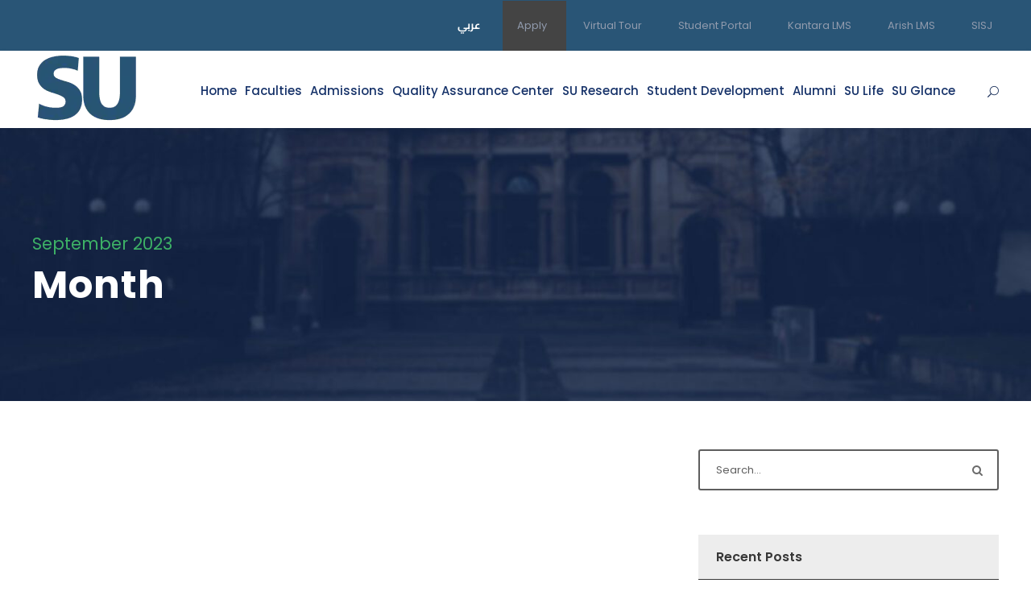

--- FILE ---
content_type: text/html; charset=UTF-8
request_url: https://www.su.edu.eg/index.php/2023/09/
body_size: 47590
content:
<!DOCTYPE html>
<html lang="en-US" class="no-js">
<head>
	<meta charset="UTF-8">
	<meta name="viewport" content="width=device-width, initial-scale=1">
	<link rel="profile" href="http://gmpg.org/xfn/11">
	<link rel="pingback" href="https://www.su.edu.eg/xmlrpc.php">
	<meta name='robots' content='noindex, follow' />
<link rel="alternate" hreflang="en" href="https://www.su.edu.eg/index.php/2023/09/" />
<link rel="alternate" hreflang="ar" href="https://www.su.edu.eg/ar/index.php/2023/09/" />
<link rel="alternate" hreflang="x-default" href="https://www.su.edu.eg/index.php/2023/09/" />

	<!-- This site is optimized with the Yoast SEO plugin v22.8 - https://yoast.com/wordpress/plugins/seo/ -->
	<title>September 2023 - Sinai University</title>
	<meta property="og:locale" content="en_US" />
	<meta property="og:type" content="website" />
	<meta property="og:title" content="September 2023 - Sinai University" />
	<meta property="og:url" content="https://www.su.edu.eg/index.php/2023/09/" />
	<meta property="og:site_name" content="Sinai University" />
	<meta name="twitter:card" content="summary_large_image" />
	<meta name="twitter:site" content="@sinaiunieg" />
	<script type="application/ld+json" class="yoast-schema-graph">{"@context":"https://schema.org","@graph":[{"@type":"CollectionPage","@id":"https://www.su.edu.eg/index.php/2023/09/","url":"https://www.su.edu.eg/index.php/2023/09/","name":"September 2023 - Sinai University","isPartOf":{"@id":"https://su.edu.eg/ar/#website"},"primaryImageOfPage":{"@id":"https://www.su.edu.eg/index.php/2023/09/#primaryimage"},"image":{"@id":"https://www.su.edu.eg/index.php/2023/09/#primaryimage"},"thumbnailUrl":"/wp-content/uploads/2023/09/5.png","breadcrumb":{"@id":"https://www.su.edu.eg/index.php/2023/09/#breadcrumb"},"inLanguage":"en-US"},{"@type":"ImageObject","inLanguage":"en-US","@id":"https://www.su.edu.eg/index.php/2023/09/#primaryimage","url":"/wp-content/uploads/2023/09/5.png","contentUrl":"/wp-content/uploads/2023/09/5.png","width":400,"height":220},{"@type":"BreadcrumbList","@id":"https://www.su.edu.eg/index.php/2023/09/#breadcrumb","itemListElement":[{"@type":"ListItem","position":1,"name":"Home","item":"https://su.edu.eg/"},{"@type":"ListItem","position":2,"name":"Archives for September 2023"}]},{"@type":"WebSite","@id":"https://su.edu.eg/ar/#website","url":"https://su.edu.eg/ar/","name":"Sinai University","description":"Arish &amp; Kantara","potentialAction":[{"@type":"SearchAction","target":{"@type":"EntryPoint","urlTemplate":"https://su.edu.eg/ar/?s={search_term_string}"},"query-input":"required name=search_term_string"}],"inLanguage":"en-US"}]}</script>
	<!-- / Yoast SEO plugin. -->


<link rel='dns-prefetch' href='//fonts.googleapis.com' />
<link href='https://fonts.gstatic.com' crossorigin rel='preconnect' />
<link rel="alternate" type="application/rss+xml" title="Sinai University &raquo; Feed" href="https://www.su.edu.eg/index.php/feed/" />
<link rel="alternate" type="application/rss+xml" title="Sinai University &raquo; Comments Feed" href="https://www.su.edu.eg/index.php/comments/feed/" />
<link rel="alternate" type="text/calendar" title="Sinai University &raquo; iCal Feed" href="https://www.su.edu.eg/index.php/events/?ical=1" />
<link rel='stylesheet' id='wp-block-library-css' href='https://www.su.edu.eg/wp-includes/css/dist/block-library/style.min.css?ver=6.5.7' type='text/css' media='all' />
<style id='classic-theme-styles-inline-css' type='text/css'>
/*! This file is auto-generated */
.wp-block-button__link{color:#fff;background-color:#32373c;border-radius:9999px;box-shadow:none;text-decoration:none;padding:calc(.667em + 2px) calc(1.333em + 2px);font-size:1.125em}.wp-block-file__button{background:#32373c;color:#fff;text-decoration:none}
</style>
<style id='global-styles-inline-css' type='text/css'>
body{--wp--preset--color--black: #000000;--wp--preset--color--cyan-bluish-gray: #abb8c3;--wp--preset--color--white: #ffffff;--wp--preset--color--pale-pink: #f78da7;--wp--preset--color--vivid-red: #cf2e2e;--wp--preset--color--luminous-vivid-orange: #ff6900;--wp--preset--color--luminous-vivid-amber: #fcb900;--wp--preset--color--light-green-cyan: #7bdcb5;--wp--preset--color--vivid-green-cyan: #00d084;--wp--preset--color--pale-cyan-blue: #8ed1fc;--wp--preset--color--vivid-cyan-blue: #0693e3;--wp--preset--color--vivid-purple: #9b51e0;--wp--preset--gradient--vivid-cyan-blue-to-vivid-purple: linear-gradient(135deg,rgba(6,147,227,1) 0%,rgb(155,81,224) 100%);--wp--preset--gradient--light-green-cyan-to-vivid-green-cyan: linear-gradient(135deg,rgb(122,220,180) 0%,rgb(0,208,130) 100%);--wp--preset--gradient--luminous-vivid-amber-to-luminous-vivid-orange: linear-gradient(135deg,rgba(252,185,0,1) 0%,rgba(255,105,0,1) 100%);--wp--preset--gradient--luminous-vivid-orange-to-vivid-red: linear-gradient(135deg,rgba(255,105,0,1) 0%,rgb(207,46,46) 100%);--wp--preset--gradient--very-light-gray-to-cyan-bluish-gray: linear-gradient(135deg,rgb(238,238,238) 0%,rgb(169,184,195) 100%);--wp--preset--gradient--cool-to-warm-spectrum: linear-gradient(135deg,rgb(74,234,220) 0%,rgb(151,120,209) 20%,rgb(207,42,186) 40%,rgb(238,44,130) 60%,rgb(251,105,98) 80%,rgb(254,248,76) 100%);--wp--preset--gradient--blush-light-purple: linear-gradient(135deg,rgb(255,206,236) 0%,rgb(152,150,240) 100%);--wp--preset--gradient--blush-bordeaux: linear-gradient(135deg,rgb(254,205,165) 0%,rgb(254,45,45) 50%,rgb(107,0,62) 100%);--wp--preset--gradient--luminous-dusk: linear-gradient(135deg,rgb(255,203,112) 0%,rgb(199,81,192) 50%,rgb(65,88,208) 100%);--wp--preset--gradient--pale-ocean: linear-gradient(135deg,rgb(255,245,203) 0%,rgb(182,227,212) 50%,rgb(51,167,181) 100%);--wp--preset--gradient--electric-grass: linear-gradient(135deg,rgb(202,248,128) 0%,rgb(113,206,126) 100%);--wp--preset--gradient--midnight: linear-gradient(135deg,rgb(2,3,129) 0%,rgb(40,116,252) 100%);--wp--preset--font-size--small: 13px;--wp--preset--font-size--medium: 20px;--wp--preset--font-size--large: 36px;--wp--preset--font-size--x-large: 42px;--wp--preset--font-family--cairo: Cairo;--wp--preset--font-family--poppins: Poppins;--wp--preset--spacing--20: 0.44rem;--wp--preset--spacing--30: 0.67rem;--wp--preset--spacing--40: 1rem;--wp--preset--spacing--50: 1.5rem;--wp--preset--spacing--60: 2.25rem;--wp--preset--spacing--70: 3.38rem;--wp--preset--spacing--80: 5.06rem;--wp--preset--shadow--natural: 6px 6px 9px rgba(0, 0, 0, 0.2);--wp--preset--shadow--deep: 12px 12px 50px rgba(0, 0, 0, 0.4);--wp--preset--shadow--sharp: 6px 6px 0px rgba(0, 0, 0, 0.2);--wp--preset--shadow--outlined: 6px 6px 0px -3px rgba(255, 255, 255, 1), 6px 6px rgba(0, 0, 0, 1);--wp--preset--shadow--crisp: 6px 6px 0px rgba(0, 0, 0, 1);}:where(.is-layout-flex){gap: 0.5em;}:where(.is-layout-grid){gap: 0.5em;}body .is-layout-flex{display: flex;}body .is-layout-flex{flex-wrap: wrap;align-items: center;}body .is-layout-flex > *{margin: 0;}body .is-layout-grid{display: grid;}body .is-layout-grid > *{margin: 0;}:where(.wp-block-columns.is-layout-flex){gap: 2em;}:where(.wp-block-columns.is-layout-grid){gap: 2em;}:where(.wp-block-post-template.is-layout-flex){gap: 1.25em;}:where(.wp-block-post-template.is-layout-grid){gap: 1.25em;}.has-black-color{color: var(--wp--preset--color--black) !important;}.has-cyan-bluish-gray-color{color: var(--wp--preset--color--cyan-bluish-gray) !important;}.has-white-color{color: var(--wp--preset--color--white) !important;}.has-pale-pink-color{color: var(--wp--preset--color--pale-pink) !important;}.has-vivid-red-color{color: var(--wp--preset--color--vivid-red) !important;}.has-luminous-vivid-orange-color{color: var(--wp--preset--color--luminous-vivid-orange) !important;}.has-luminous-vivid-amber-color{color: var(--wp--preset--color--luminous-vivid-amber) !important;}.has-light-green-cyan-color{color: var(--wp--preset--color--light-green-cyan) !important;}.has-vivid-green-cyan-color{color: var(--wp--preset--color--vivid-green-cyan) !important;}.has-pale-cyan-blue-color{color: var(--wp--preset--color--pale-cyan-blue) !important;}.has-vivid-cyan-blue-color{color: var(--wp--preset--color--vivid-cyan-blue) !important;}.has-vivid-purple-color{color: var(--wp--preset--color--vivid-purple) !important;}.has-black-background-color{background-color: var(--wp--preset--color--black) !important;}.has-cyan-bluish-gray-background-color{background-color: var(--wp--preset--color--cyan-bluish-gray) !important;}.has-white-background-color{background-color: var(--wp--preset--color--white) !important;}.has-pale-pink-background-color{background-color: var(--wp--preset--color--pale-pink) !important;}.has-vivid-red-background-color{background-color: var(--wp--preset--color--vivid-red) !important;}.has-luminous-vivid-orange-background-color{background-color: var(--wp--preset--color--luminous-vivid-orange) !important;}.has-luminous-vivid-amber-background-color{background-color: var(--wp--preset--color--luminous-vivid-amber) !important;}.has-light-green-cyan-background-color{background-color: var(--wp--preset--color--light-green-cyan) !important;}.has-vivid-green-cyan-background-color{background-color: var(--wp--preset--color--vivid-green-cyan) !important;}.has-pale-cyan-blue-background-color{background-color: var(--wp--preset--color--pale-cyan-blue) !important;}.has-vivid-cyan-blue-background-color{background-color: var(--wp--preset--color--vivid-cyan-blue) !important;}.has-vivid-purple-background-color{background-color: var(--wp--preset--color--vivid-purple) !important;}.has-black-border-color{border-color: var(--wp--preset--color--black) !important;}.has-cyan-bluish-gray-border-color{border-color: var(--wp--preset--color--cyan-bluish-gray) !important;}.has-white-border-color{border-color: var(--wp--preset--color--white) !important;}.has-pale-pink-border-color{border-color: var(--wp--preset--color--pale-pink) !important;}.has-vivid-red-border-color{border-color: var(--wp--preset--color--vivid-red) !important;}.has-luminous-vivid-orange-border-color{border-color: var(--wp--preset--color--luminous-vivid-orange) !important;}.has-luminous-vivid-amber-border-color{border-color: var(--wp--preset--color--luminous-vivid-amber) !important;}.has-light-green-cyan-border-color{border-color: var(--wp--preset--color--light-green-cyan) !important;}.has-vivid-green-cyan-border-color{border-color: var(--wp--preset--color--vivid-green-cyan) !important;}.has-pale-cyan-blue-border-color{border-color: var(--wp--preset--color--pale-cyan-blue) !important;}.has-vivid-cyan-blue-border-color{border-color: var(--wp--preset--color--vivid-cyan-blue) !important;}.has-vivid-purple-border-color{border-color: var(--wp--preset--color--vivid-purple) !important;}.has-vivid-cyan-blue-to-vivid-purple-gradient-background{background: var(--wp--preset--gradient--vivid-cyan-blue-to-vivid-purple) !important;}.has-light-green-cyan-to-vivid-green-cyan-gradient-background{background: var(--wp--preset--gradient--light-green-cyan-to-vivid-green-cyan) !important;}.has-luminous-vivid-amber-to-luminous-vivid-orange-gradient-background{background: var(--wp--preset--gradient--luminous-vivid-amber-to-luminous-vivid-orange) !important;}.has-luminous-vivid-orange-to-vivid-red-gradient-background{background: var(--wp--preset--gradient--luminous-vivid-orange-to-vivid-red) !important;}.has-very-light-gray-to-cyan-bluish-gray-gradient-background{background: var(--wp--preset--gradient--very-light-gray-to-cyan-bluish-gray) !important;}.has-cool-to-warm-spectrum-gradient-background{background: var(--wp--preset--gradient--cool-to-warm-spectrum) !important;}.has-blush-light-purple-gradient-background{background: var(--wp--preset--gradient--blush-light-purple) !important;}.has-blush-bordeaux-gradient-background{background: var(--wp--preset--gradient--blush-bordeaux) !important;}.has-luminous-dusk-gradient-background{background: var(--wp--preset--gradient--luminous-dusk) !important;}.has-pale-ocean-gradient-background{background: var(--wp--preset--gradient--pale-ocean) !important;}.has-electric-grass-gradient-background{background: var(--wp--preset--gradient--electric-grass) !important;}.has-midnight-gradient-background{background: var(--wp--preset--gradient--midnight) !important;}.has-small-font-size{font-size: var(--wp--preset--font-size--small) !important;}.has-medium-font-size{font-size: var(--wp--preset--font-size--medium) !important;}.has-large-font-size{font-size: var(--wp--preset--font-size--large) !important;}.has-x-large-font-size{font-size: var(--wp--preset--font-size--x-large) !important;}.has-cairo-font-family{font-family: var(--wp--preset--font-family--cairo) !important;}.has-poppins-font-family{font-family: var(--wp--preset--font-family--poppins) !important;}
.wp-block-navigation a:where(:not(.wp-element-button)){color: inherit;}
:where(.wp-block-post-template.is-layout-flex){gap: 1.25em;}:where(.wp-block-post-template.is-layout-grid){gap: 1.25em;}
:where(.wp-block-columns.is-layout-flex){gap: 2em;}:where(.wp-block-columns.is-layout-grid){gap: 2em;}
.wp-block-pullquote{font-size: 1.5em;line-height: 1.6;}
</style>
<link rel='stylesheet' id='edsanimate-animo-css-css' href='/wp-content/plugins/animate-it/assets/css/animate-animo.css?ver=6.5.7' type='text/css' media='all' />
<link rel='stylesheet' id='contact-form-7-css' href='/wp-content/plugins/contact-form-7/includes/css/styles.css?ver=5.9.5' type='text/css' media='all' />
<link rel='stylesheet' id='gdlr-core-google-font-css' href='https://fonts.googleapis.com/css?family=Poppins%3A100%2C100italic%2C200%2C200italic%2C300%2C300italic%2Cregular%2Citalic%2C500%2C500italic%2C600%2C600italic%2C700%2C700italic%2C800%2C800italic%2C900%2C900italic%7CABeeZee%3Aregular%2Citalic&#038;subset=latin-ext%2Cdevanagari%2Clatin&#038;ver=6.5.7' type='text/css' media='all' />
<link rel='stylesheet' id='font-awesome-css' href='/wp-content/plugins/goodlayers-core/plugins/fontawesome/font-awesome.css?ver=6.5.7' type='text/css' media='all' />
<link rel='stylesheet' id='elegant-font-css' href='/wp-content/plugins/goodlayers-core/plugins/elegant/elegant-font.css?ver=6.5.7' type='text/css' media='all' />
<link rel='stylesheet' id='gdlr-core-plugin-css' href='/wp-content/plugins/goodlayers-core/plugins/style.css?ver=6.5.7' type='text/css' media='all' />
<link rel='stylesheet' id='gdlr-core-page-builder-css' href='/wp-content/plugins/goodlayers-core/include/css/page-builder.css?ver=6.5.7' type='text/css' media='all' />
<link rel='stylesheet' id='wprls-style-css' href='/wp-content/plugins/slider-slideshow/admin/includes/../css/public/slider-pro.min.css?ver=6.5.7' type='text/css' media='all' />
<link rel='stylesheet' id='wp-job-manager-job-listings-css' href='/wp-content/plugins/wp-job-manager/assets/dist/css/job-listings.css?ver=598383a28ac5f9f156e4' type='text/css' media='all' />
<link rel='stylesheet' id='wpml-legacy-horizontal-list-0-css' href='/wp-content/plugins/sitepress-multilingual-cms/templates/language-switchers/legacy-list-horizontal/style.min.css?ver=1' type='text/css' media='all' />
<style id='wpml-legacy-horizontal-list-0-inline-css' type='text/css'>
.wpml-ls-statics-footer a, .wpml-ls-statics-footer .wpml-ls-sub-menu a, .wpml-ls-statics-footer .wpml-ls-sub-menu a:link, .wpml-ls-statics-footer li:not(.wpml-ls-current-language) .wpml-ls-link, .wpml-ls-statics-footer li:not(.wpml-ls-current-language) .wpml-ls-link:link {color:#444444;background-color:#ffffff;}.wpml-ls-statics-footer a, .wpml-ls-statics-footer .wpml-ls-sub-menu a:hover,.wpml-ls-statics-footer .wpml-ls-sub-menu a:focus, .wpml-ls-statics-footer .wpml-ls-sub-menu a:link:hover, .wpml-ls-statics-footer .wpml-ls-sub-menu a:link:focus {color:#000000;background-color:#eeeeee;}.wpml-ls-statics-footer .wpml-ls-current-language > a {color:#444444;background-color:#ffffff;}.wpml-ls-statics-footer .wpml-ls-current-language:hover>a, .wpml-ls-statics-footer .wpml-ls-current-language>a:focus {color:#000000;background-color:#eeeeee;}
</style>
<link rel='stylesheet' id='popup-maker-site-css' href='/wp-content/plugins/popup-maker/assets/css/pum-site.min.css?ver=1.20.5' type='text/css' media='all' />
<style id='popup-maker-site-inline-css' type='text/css'>
/* Popup Google Fonts */
@import url('//fonts.googleapis.com/css?family=Montserrat:100');

/* Popup Theme 22880: ENGY */
.pum-theme-22880, .pum-theme-engy { background-color: rgba( 216, 216, 216, 0.60 ) } 
.pum-theme-22880 .pum-container, .pum-theme-engy .pum-container { padding: 0px; border-radius: 0px; border: 1px none #000000; box-shadow: 1px 1px 3px 0px rgba( 2, 2, 2, 0.23 ); background-color: rgba( 20, 120, 209, 1.00 ) } 
.pum-theme-22880 .pum-title, .pum-theme-engy .pum-title { color: #000000; text-align: left; text-shadow: 0px 0px 0px rgba( 2, 2, 2, 0.23 ); font-family: inherit; font-weight: 400; font-size: 32px; line-height: 36px } 
.pum-theme-22880 .pum-content, .pum-theme-engy .pum-content { color: #8c8c8c; font-family: inherit; font-weight: 400 } 
.pum-theme-22880 .pum-content + .pum-close, .pum-theme-engy .pum-content + .pum-close { position: absolute; height: 10px; width: 10px; left: auto; right: 0px; bottom: auto; top: -1px; padding: 20px; color: #dd3333; font-family: inherit; font-weight: 400; font-size: 24px; line-height: 0px; border: 1px none #ffffff; border-radius: 0px; box-shadow: 1px 1px 3px 0px rgba( 2, 2, 2, 0.23 ); text-shadow: 0px 0px 0px rgba( 0, 0, 0, 0.23 ); background-color: rgba( 0, 183, 205, 0.00 ) } 

/* Popup Theme 11964: Floating Bar - Soft Blue */
.pum-theme-11964, .pum-theme-floating-bar { background-color: rgba( 255, 255, 255, 0.00 ) } 
.pum-theme-11964 .pum-container, .pum-theme-floating-bar .pum-container { padding: 8px; border-radius: 0px; border: 1px none #000000; box-shadow: 1px 1px 3px 0px rgba( 2, 2, 2, 0.23 ); background-color: rgba( 255, 255, 255, 1.00 ) } 
.pum-theme-11964 .pum-title, .pum-theme-floating-bar .pum-title { color: #ffffff; text-align: left; text-shadow: 0px 0px 0px rgba( 2, 2, 2, 0.23 ); font-family: inherit; font-weight: 400; font-size: 32px; line-height: 36px } 
.pum-theme-11964 .pum-content, .pum-theme-floating-bar .pum-content { color: #000000; font-family: inherit; font-weight: 400 } 
.pum-theme-11964 .pum-content + .pum-close, .pum-theme-floating-bar .pum-content + .pum-close { position: absolute; height: 1px; width: 42px; left: auto; right: 5px; bottom: auto; top: 16px; padding: 0px; color: #dd3333; font-family: Sans-Serif; font-weight: 700; font-size: 27px; line-height: 18px; border: 0px solid #dd3333; border-radius: 15px; box-shadow: 0px 0px 0px 0px rgba( 2, 2, 2, 0.00 ); text-shadow: 0px 0px 0px rgba( 0, 0, 0, 0.00 ); background-color: rgba( 221, 51, 51, 0.00 ) } 

/* Popup Theme 11967: Content Only - For use with page builders or block editor */
.pum-theme-11967, .pum-theme-content-only-2 { background-color: rgba( 255, 255, 255, 0.70 ) } 
.pum-theme-11967 .pum-container, .pum-theme-content-only-2 .pum-container { padding: 0px; border-radius: 0px; border: 1px none #000000; box-shadow: 0px 0px 0px 0px rgba( 2, 2, 2, 0.00 ); background-color: rgba( 255, 255, 255, 0.00 ) } 
.pum-theme-11967 .pum-title, .pum-theme-content-only-2 .pum-title { color: #ffffff; text-align: left; text-shadow: 0px 0px 0px rgba( 2, 2, 2, 0.23 ); font-family: inherit; font-weight: 400; font-size: 32px; line-height: 36px } 
.pum-theme-11967 .pum-content, .pum-theme-content-only-2 .pum-content { color: #1e73be; font-family: inherit; font-weight: 400 } 
.pum-theme-11967 .pum-content + .pum-close, .pum-theme-content-only-2 .pum-content + .pum-close { position: absolute; height: 18px; width: 18px; left: auto; right: 7px; bottom: auto; top: 7px; padding: 0px; color: #000000; font-family: inherit; font-weight: 700; font-size: 20px; line-height: 20px; border: 1px none #ffffff; border-radius: 15px; box-shadow: 0px 0px 0px 0px rgba( 2, 2, 2, 0.00 ); text-shadow: 0px 0px 0px rgba( 0, 0, 0, 0.00 ); background-color: rgba( 255, 255, 255, 0.00 ) } 

/* Popup Theme 9432: Default Theme */
.pum-theme-9432, .pum-theme-default-theme { background-color: rgba( 255, 255, 255, 1.00 ) } 
.pum-theme-9432 .pum-container, .pum-theme-default-theme .pum-container { padding: 18px; border-radius: 0px; border: 1px none #000000; box-shadow: 1px 1px 3px 0px rgba( 2, 2, 2, 0.23 ); background-color: rgba( 0, 81, 139, 1.00 ) } 
.pum-theme-9432 .pum-title, .pum-theme-default-theme .pum-title { color: #ffffff; text-align: left; text-shadow: 0px 0px 0px rgba( 2, 2, 2, 0.23 ); font-family: inherit; font-weight: 400; font-size: 32px; line-height: 36px } 
.pum-theme-9432 .pum-content, .pum-theme-default-theme .pum-content { color: #8c8c8c; font-family: inherit; font-weight: 400 } 
.pum-theme-9432 .pum-content + .pum-close, .pum-theme-default-theme .pum-content + .pum-close { position: absolute; height: auto; width: auto; left: auto; right: 0px; bottom: auto; top: 0px; padding: 8px; color: #ffffff; font-family: inherit; font-weight: 400; font-size: 12px; line-height: 36px; border: 1px none #ffffff; border-radius: 0px; box-shadow: 1px 1px 3px 0px rgba( 2, 2, 2, 0.23 ); text-shadow: 0px 0px 0px rgba( 0, 0, 0, 0.23 ); background-color: rgba( 0, 183, 205, 1.00 ) } 

/* Popup Theme 11966: Floating Bar - Soft Blue */
.pum-theme-11966, .pum-theme-floating-bar-2 { background-color: rgba( 255, 255, 255, 0.00 ) } 
.pum-theme-11966 .pum-container, .pum-theme-floating-bar-2 .pum-container { padding: 8px; border-radius: 0px; border: 1px none #000000; box-shadow: 1px 1px 3px 0px rgba( 2, 2, 2, 0.23 ); background-color: rgba( 238, 246, 252, 1.00 ) } 
.pum-theme-11966 .pum-title, .pum-theme-floating-bar-2 .pum-title { color: #505050; text-align: left; text-shadow: 0px 0px 0px rgba( 2, 2, 2, 0.23 ); font-family: inherit; font-weight: 400; font-size: 32px; line-height: 36px } 
.pum-theme-11966 .pum-content, .pum-theme-floating-bar-2 .pum-content { color: #505050; font-family: inherit; font-weight: 400 } 
.pum-theme-11966 .pum-content + .pum-close, .pum-theme-floating-bar-2 .pum-content + .pum-close { position: absolute; height: 18px; width: 18px; left: auto; right: 5px; bottom: auto; top: 50%; padding: 0px; color: #505050; font-family: Sans-Serif; font-weight: 700; font-size: 15px; line-height: 18px; border: 1px solid #505050; border-radius: 15px; box-shadow: 0px 0px 0px 0px rgba( 2, 2, 2, 0.00 ); text-shadow: 0px 0px 0px rgba( 0, 0, 0, 0.00 ); background-color: rgba( 255, 255, 255, 0.00 ); transform: translate(0, -50%) } 

/* Popup Theme 11965: Content Only - For use with page builders or block editor */
.pum-theme-11965, .pum-theme-content-only { background-color: rgba( 0, 0, 0, 0.70 ) } 
.pum-theme-11965 .pum-container, .pum-theme-content-only .pum-container { padding: 0px; border-radius: 0px; border: 1px none #000000; box-shadow: 0px 0px 0px 0px rgba( 2, 2, 2, 0.00 ) } 
.pum-theme-11965 .pum-title, .pum-theme-content-only .pum-title { color: #000000; text-align: left; text-shadow: 0px 0px 0px rgba( 2, 2, 2, 0.23 ); font-family: inherit; font-weight: 400; font-size: 32px; line-height: 36px } 
.pum-theme-11965 .pum-content, .pum-theme-content-only .pum-content { color: #8c8c8c; font-family: inherit; font-weight: 400 } 
.pum-theme-11965 .pum-content + .pum-close, .pum-theme-content-only .pum-content + .pum-close { position: absolute; height: 18px; width: 18px; left: auto; right: 7px; bottom: auto; top: 7px; padding: 0px; color: #000000; font-family: inherit; font-weight: 700; font-size: 20px; line-height: 20px; border: 1px none #ffffff; border-radius: 15px; box-shadow: 0px 0px 0px 0px rgba( 2, 2, 2, 0.00 ); text-shadow: 0px 0px 0px rgba( 0, 0, 0, 0.00 ); background-color: rgba( 255, 255, 255, 0.00 ) } 

/* Popup Theme 9433: Light Box */
.pum-theme-9433, .pum-theme-lightbox { background-color: rgba( 0, 0, 0, 0.60 ) } 
.pum-theme-9433 .pum-container, .pum-theme-lightbox .pum-container { padding: 18px; border-radius: 3px; border: 8px solid #000000; box-shadow: 0px 0px 30px 0px rgba( 2, 2, 2, 1.00 ); background-color: rgba( 255, 255, 255, 1.00 ) } 
.pum-theme-9433 .pum-title, .pum-theme-lightbox .pum-title { color: #000000; text-align: left; text-shadow: 0px 0px 0px rgba( 2, 2, 2, 0.23 ); font-family: inherit; font-weight: 100; font-size: 32px; line-height: 36px } 
.pum-theme-9433 .pum-content, .pum-theme-lightbox .pum-content { color: #000000; font-family: inherit; font-weight: 100 } 
.pum-theme-9433 .pum-content + .pum-close, .pum-theme-lightbox .pum-content + .pum-close { position: absolute; height: 26px; width: 26px; left: auto; right: -13px; bottom: auto; top: -13px; padding: 0px; color: #ffffff; font-family: Arial; font-weight: 100; font-size: 24px; line-height: 24px; border: 2px solid #ffffff; border-radius: 26px; box-shadow: 0px 0px 15px 1px rgba( 2, 2, 2, 0.75 ); text-shadow: 0px 0px 0px rgba( 0, 0, 0, 0.23 ); background-color: rgba( 0, 0, 0, 1.00 ) } 

/* Popup Theme 9434: Enterprise Blue */
.pum-theme-9434, .pum-theme-enterprise-blue { background-color: rgba( 0, 0, 0, 0.70 ) } 
.pum-theme-9434 .pum-container, .pum-theme-enterprise-blue .pum-container { padding: 28px; border-radius: 5px; border: 1px none #000000; box-shadow: 0px 10px 25px 4px rgba( 2, 2, 2, 0.50 ); background-color: rgba( 255, 255, 255, 1.00 ) } 
.pum-theme-9434 .pum-title, .pum-theme-enterprise-blue .pum-title { color: #315b7c; text-align: left; text-shadow: 0px 0px 0px rgba( 2, 2, 2, 0.23 ); font-family: inherit; font-weight: 100; font-size: 34px; line-height: 36px } 
.pum-theme-9434 .pum-content, .pum-theme-enterprise-blue .pum-content { color: #2d2d2d; font-family: inherit; font-weight: 100 } 
.pum-theme-9434 .pum-content + .pum-close, .pum-theme-enterprise-blue .pum-content + .pum-close { position: absolute; height: 28px; width: 28px; left: auto; right: 8px; bottom: auto; top: 8px; padding: 4px; color: #ffffff; font-family: Times New Roman; font-weight: 100; font-size: 20px; line-height: 20px; border: 1px none #ffffff; border-radius: 42px; box-shadow: 0px 0px 0px 0px rgba( 2, 2, 2, 0.23 ); text-shadow: 0px 0px 0px rgba( 0, 0, 0, 0.23 ); background-color: rgba( 49, 91, 124, 1.00 ) } 

/* Popup Theme 9435: Hello Box */
.pum-theme-9435, .pum-theme-hello-box { background-color: rgba( 0, 0, 0, 0.75 ) } 
.pum-theme-9435 .pum-container, .pum-theme-hello-box .pum-container { padding: 30px; border-radius: 80px; border: 14px solid #81d742; box-shadow: 0px 0px 0px 0px rgba( 2, 2, 2, 0.00 ); background-color: rgba( 255, 255, 255, 1.00 ) } 
.pum-theme-9435 .pum-title, .pum-theme-hello-box .pum-title { color: #2d2d2d; text-align: left; text-shadow: 0px 0px 0px rgba( 2, 2, 2, 0.23 ); font-family: Montserrat; font-weight: 100; font-size: 32px; line-height: 36px } 
.pum-theme-9435 .pum-content, .pum-theme-hello-box .pum-content { color: #2d2d2d; font-family: inherit; font-weight: 100 } 
.pum-theme-9435 .pum-content + .pum-close, .pum-theme-hello-box .pum-content + .pum-close { position: absolute; height: auto; width: auto; left: auto; right: -30px; bottom: auto; top: -30px; padding: 0px; color: #2d2d2d; font-family: Times New Roman; font-weight: 100; font-size: 32px; line-height: 28px; border: 1px none #ffffff; border-radius: 28px; box-shadow: 0px 0px 0px 0px rgba( 2, 2, 2, 0.23 ); text-shadow: 0px 0px 0px rgba( 0, 0, 0, 0.23 ); background-color: rgba( 255, 255, 255, 1.00 ) } 

/* Popup Theme 9436: Cutting Edge */
.pum-theme-9436, .pum-theme-cutting-edge { background-color: rgba( 0, 0, 0, 0.50 ) } 
.pum-theme-9436 .pum-container, .pum-theme-cutting-edge .pum-container { padding: 18px; border-radius: 0px; border: 1px none #000000; box-shadow: 0px 10px 25px 0px rgba( 2, 2, 2, 0.50 ); background-color: rgba( 30, 115, 190, 1.00 ) } 
.pum-theme-9436 .pum-title, .pum-theme-cutting-edge .pum-title { color: #ffffff; text-align: left; text-shadow: 0px 0px 0px rgba( 2, 2, 2, 0.23 ); font-family: Sans-Serif; font-weight: 100; font-size: 26px; line-height: 28px } 
.pum-theme-9436 .pum-content, .pum-theme-cutting-edge .pum-content { color: #ffffff; font-family: inherit; font-weight: 100 } 
.pum-theme-9436 .pum-content + .pum-close, .pum-theme-cutting-edge .pum-content + .pum-close { position: absolute; height: 24px; width: 24px; left: auto; right: 0px; bottom: auto; top: 0px; padding: 0px; color: #1e73be; font-family: Times New Roman; font-weight: 100; font-size: 32px; line-height: 24px; border: 1px none #ffffff; border-radius: 0px; box-shadow: -1px 1px 1px 0px rgba( 2, 2, 2, 0.10 ); text-shadow: -1px 1px 1px rgba( 0, 0, 0, 0.10 ); background-color: rgba( 238, 238, 34, 1.00 ) } 

/* Popup Theme 9437: Framed Border */
.pum-theme-9437, .pum-theme-framed-border { background-color: rgba( 255, 255, 255, 0.50 ) } 
.pum-theme-9437 .pum-container, .pum-theme-framed-border .pum-container { padding: 18px; border-radius: 0px; border: 20px outset #dd3333; box-shadow: 1px 1px 3px 0px rgba( 2, 2, 2, 0.97 ) inset; background-color: rgba( 255, 251, 239, 1.00 ) } 
.pum-theme-9437 .pum-title, .pum-theme-framed-border .pum-title { color: #000000; text-align: left; text-shadow: 0px 0px 0px rgba( 2, 2, 2, 0.23 ); font-family: inherit; font-weight: 100; font-size: 32px; line-height: 36px } 
.pum-theme-9437 .pum-content, .pum-theme-framed-border .pum-content { color: #2d2d2d; font-family: inherit; font-weight: 100 } 
.pum-theme-9437 .pum-content + .pum-close, .pum-theme-framed-border .pum-content + .pum-close { position: absolute; height: 20px; width: 20px; left: auto; right: -20px; bottom: auto; top: -20px; padding: 0px; color: #ffffff; font-family: Tahoma; font-weight: 700; font-size: 16px; line-height: 18px; border: 1px none #ffffff; border-radius: 0px; box-shadow: 0px 0px 0px 0px rgba( 2, 2, 2, 0.23 ); text-shadow: 0px 0px 0px rgba( 0, 0, 0, 0.23 ); background-color: rgba( 0, 0, 0, 0.55 ) } 

#pum-19183 {z-index: 1999999999}
#pum-26384 {z-index: 1999999999}
#pum-26323 {z-index: 1999999999}
#pum-26317 {z-index: 1999999999}
#pum-26306 {z-index: 1999999999}
#pum-26209 {z-index: 1999999999}
#pum-26192 {z-index: 1999999999}
#pum-26217 {z-index: 1999999999}
#pum-26207 {z-index: 1999999999}
#pum-26181 {z-index: 1999999999}
#pum-26170 {z-index: 1999999999}
#pum-25091 {z-index: 1999999999}
#pum-25078 {z-index: 1999999999}
#pum-25068 {z-index: 1999999999}
#pum-25063 {z-index: 1999999999}
#pum-22492 {z-index: 1999999999}
#pum-24180 {z-index: 1999999999}
#pum-24094 {z-index: 1999999999}
#pum-24109 {z-index: 1999999999}
#pum-24170 {z-index: 1999999999}
#pum-24158 {z-index: 1999999999}
#pum-24143 {z-index: 1999999999}
#pum-24119 {z-index: 1999999999}
#pum-24083 {z-index: 1999999999}
#pum-24082 {z-index: 1999999999}
#pum-12731 {z-index: 1999999999}
#pum-23574 {z-index: 1999999999}
#pum-23533 {z-index: 1999999999}
#pum-23524 {z-index: 1999999999}
#pum-23516 {z-index: 1999999999}
#pum-23508 {z-index: 1999999999}
#pum-23499 {z-index: 1999999999}
#pum-23491 {z-index: 1999999999}
#pum-23483 {z-index: 1999999999}
#pum-23472 {z-index: 1999999999}
#pum-23464 {z-index: 1999999999}
#pum-23453 {z-index: 1999999999}
#pum-23421 {z-index: 1999999999}
#pum-23366 {z-index: 1999999999}
#pum-23355 {z-index: 1999999999}
#pum-23339 {z-index: 1999999999}
#pum-23330 {z-index: 1999999999}
#pum-23318 {z-index: 1999999999}
#pum-23312 {z-index: 1999999999}
#pum-23301 {z-index: 1999999999}
#pum-23293 {z-index: 1999999999}
#pum-23283 {z-index: 1999999999}
#pum-23268 {z-index: 1999999999}
#pum-23257 {z-index: 1999999999}
#pum-23251 {z-index: 1999999999}
#pum-23240 {z-index: 1999999999}
#pum-23227 {z-index: 1999999999}
#pum-23215 {z-index: 1999999999}
#pum-22925 {z-index: 1999999999}
#pum-22933 {z-index: 1999999999}
#pum-22884 {z-index: 1999999999}
#pum-22917 {z-index: 1999999999}
#pum-22906 {z-index: 1999999999}
#pum-22897 {z-index: 1999999999}
#pum-22324 {z-index: 1999999999}
#pum-22452 {z-index: 1999999999}
#pum-22763 {z-index: 1999999999}
#pum-22751 {z-index: 1999999999}
#pum-22734 {z-index: 1999999999}
#pum-22723 {z-index: 1999999999}
#pum-22674 {z-index: 1999999999}
#pum-22609 {z-index: 1999999999}
#pum-22636 {z-index: 1999999999}
#pum-22687 {z-index: 1999999999}
#pum-22663 {z-index: 1999999999}
#pum-22654 {z-index: 1999999999}
#pum-22646 {z-index: 1999999999}
#pum-22619 {z-index: 1999999999}
#pum-22599 {z-index: 1999999999}
#pum-22589 {z-index: 1999999999}
#pum-22580 {z-index: 1999999999}
#pum-22570 {z-index: 1999999999}
#pum-22564 {z-index: 1999999999}
#pum-22556 {z-index: 1999999999}
#pum-22457 {z-index: 1999999999}
#pum-22545 {z-index: 1999999999}
#pum-22530 {z-index: 1999999999}
#pum-22520 {z-index: 1999999999}
#pum-22517 {z-index: 1999999999}
#pum-22507 {z-index: 1999999999}
#pum-22474 {z-index: 1999999999}
#pum-22441 {z-index: 1999999999}
#pum-22410 {z-index: 1999999999}
#pum-22405 {z-index: 1999999999}
#pum-22391 {z-index: 1999999999}
#pum-22387 {z-index: 1999999999}
#pum-22375 {z-index: 1999999999}
#pum-22306 {z-index: 1999999999}
#pum-22345 {z-index: 1999999999}
#pum-22359 {z-index: 1999999999}
#pum-22206 {z-index: 1999999999}
#pum-22295 {z-index: 1999999999}
#pum-22298 {z-index: 1999999999}
#pum-22318 {z-index: 1999999999}
#pum-12446 {z-index: 1999999999}
#pum-19189 {z-index: 1999999999}
#pum-18831 {z-index: 1999999999}
#pum-18839 {z-index: 1999999999}
#pum-13237 {z-index: 1999999999}

</style>
<link rel='stylesheet' id='kingster-style-core-css' href='/wp-content/themes/kingster/css/style-core.css?ver=6.5.7' type='text/css' media='all' />
<link rel='stylesheet' id='kingster-custom-style-css' href='/wp-content/uploads/kingster-style-custom.css?1763622441&#038;ver=6.5.7' type='text/css' media='all' />
<link rel='stylesheet' id='kingster-child-theme-style-css' href='/wp-content/themes/kingster-child/style.css?ver=6.5.7' type='text/css' media='all' />
<script type="text/javascript" id="wpml-cookie-js-extra">
/* <![CDATA[ */
var wpml_cookies = {"wp-wpml_current_language":{"value":"en","expires":1,"path":"\/"}};
var wpml_cookies = {"wp-wpml_current_language":{"value":"en","expires":1,"path":"\/"}};
/* ]]> */
</script>
<script type="text/javascript" src="/wp-content/plugins/sitepress-multilingual-cms/res/js/cookies/language-cookie.js?ver=4.6.5" id="wpml-cookie-js"></script>
<script type="text/javascript" src="https://www.su.edu.eg/wp-includes/js/jquery/jquery.min.js?ver=3.7.1" id="jquery-core-js"></script>
<script type="text/javascript" src="https://www.su.edu.eg/wp-includes/js/jquery/jquery-migrate.min.js?ver=3.4.1" id="jquery-migrate-js"></script>
<script type="text/javascript" src="/wp-content/plugins/slider-slideshow/admin/includes/../js/public/rsslider.js?ver=6.5.7" id="wprls-script-js"></script>
<!--[if lt IE 9]>
<script type="text/javascript" src="/wp-content/themes/kingster/js/html5.js?ver=6.5.7" id="kingster-html5js-js"></script>
<![endif]-->
<link rel="https://api.w.org/" href="https://www.su.edu.eg/index.php/wp-json/" /><link rel="EditURI" type="application/rsd+xml" title="RSD" href="https://www.su.edu.eg/xmlrpc.php?rsd" />
<meta name="generator" content="WordPress 6.5.7" />
<meta name="generator" content="WPML ver:4.6.5 stt:5,1;" />
<meta name="tec-api-version" content="v1"><meta name="tec-api-origin" content="https://www.su.edu.eg"><link rel="alternate" href="https://www.su.edu.eg/index.php/wp-json/tribe/events/v1/" /><link rel="apple-touch-icon" sizes="180x180" href="/wp-content/uploads/fbrfg/apple-touch-icon.png">
<link rel="icon" type="image/png" sizes="32x32" href="/wp-content/uploads/fbrfg/favicon-32x32.png">
<link rel="icon" type="image/png" sizes="16x16" href="/wp-content/uploads/fbrfg/favicon-16x16.png">
<link rel="manifest" href="/wp-content/uploads/fbrfg/site.webmanifest">
<link rel="mask-icon" href="/wp-content/uploads/fbrfg/safari-pinned-tab.svg" color="#5bbad5">
<link rel="shortcut icon" href="/wp-content/uploads/fbrfg/favicon.ico">
<meta name="msapplication-TileColor" content="#da532c">
<meta name="msapplication-config" content="/wp-content/uploads/fbrfg/browserconfig.xml">
<meta name="theme-color" content="#ffffff">		<script>
			document.documentElement.className = document.documentElement.className.replace('no-js', 'js');
		</script>
				<style>
			.no-js img.lazyload {
				display: none;
			}

			figure.wp-block-image img.lazyloading {
				min-width: 150px;
			}

						.lazyload {
				opacity: 0;
			}

			.lazyloading {
				border: 0 !important;
				opacity: 1;
				background: rgba(255, 255, 255, 0) url('/wp-content/plugins/wp-smush-pro/app/assets/images/smush-lazyloader-5.gif') no-repeat center !important;
				background-size: 16px auto !important;
				min-width: 16px;
			}

			.lazyload,
			.lazyloading {
				--smush-placeholder-width: 100px;
				--smush-placeholder-aspect-ratio: 1/1;
				width: var(--smush-placeholder-width) !important;
				aspect-ratio: var(--smush-placeholder-aspect-ratio) !important;
			}

					</style>
		
<!-- Meta Pixel Code -->
<script type='text/javascript'>
!function(f,b,e,v,n,t,s){if(f.fbq)return;n=f.fbq=function(){n.callMethod?
n.callMethod.apply(n,arguments):n.queue.push(arguments)};if(!f._fbq)f._fbq=n;
n.push=n;n.loaded=!0;n.version='2.0';n.queue=[];t=b.createElement(e);t.async=!0;
t.src=v;s=b.getElementsByTagName(e)[0];s.parentNode.insertBefore(t,s)}(window,
document,'script','https://connect.facebook.net/en_US/fbevents.js?v=next');
</script>
<!-- End Meta Pixel Code -->

      <script type='text/javascript'>
        var url = window.location.origin + '?ob=open-bridge';
        fbq('set', 'openbridge', '364022294284153', url);
      </script>
    <script type='text/javascript'>fbq('init', '364022294284153', {}, {
    "agent": "wordpress-6.5.7-3.0.16"
})</script><script type='text/javascript'>
    fbq('track', 'PageView', []);
  </script>
<!-- Meta Pixel Code -->
<noscript>
<img height="1" width="1" style="display:none" alt="fbpx"
src="https://www.facebook.com/tr?id=364022294284153&ev=PageView&noscript=1" />
</noscript>
<!-- End Meta Pixel Code -->
<style type="text/css">.recentcomments a{display:inline !important;padding:0 !important;margin:0 !important;}</style><meta name="generator" content="Powered by Slider Revolution 6.6.13 - responsive, Mobile-Friendly Slider Plugin for WordPress with comfortable drag and drop interface." />
<!-- Meta Pixel Code -->
<script>
  !function(f,b,e,v,n,t,s)
  {if(f.fbq)return;n=f.fbq=function(){n.callMethod?
  n.callMethod.apply(n,arguments):n.queue.push(arguments)};
  if(!f._fbq)f._fbq=n;n.push=n;n.loaded=!0;n.version='2.0';
  n.queue=[];t=b.createElement(e);t.async=!0;
  t.src=v;s=b.getElementsByTagName(e)[0];
  s.parentNode.insertBefore(t,s)}(window, document,'script',
  'https://connect.facebook.net/en_US/fbevents.js');
  fbq('init', '537835824725526');
  fbq('track', 'PageView');
</script>
<noscript><img height="1" width="1" style="display:none"
  src="https://www.facebook.com/tr?id=537835824725526&ev=PageView&noscript=1"
/></noscript>
<!-- End Meta Pixel Code -->
<meta name="facebook-domain-verification" content="7g50e47u9uyp23zw63h3zllduy00a0" />
<!-- Google Tag Manager -->
<script>(function(w,d,s,l,i){w[l]=w[l]||[];w[l].push({'gtm.start':
new Date().getTime(),event:'gtm.js'});var f=d.getElementsByTagName(s)[0],
j=d.createElement(s),dl=l!='dataLayer'?'&l='+l:'';j.async=true;j.src=
'https://www.googletagmanager.com/gtm.js?id='+i+dl;f.parentNode.insertBefore(j,f);
})(window,document,'script','dataLayer','GTM-WDVRFR7');</script>
<!-- End Google Tag Manager -->
<link href="https://fonts.googleapis.com/css2?family=Cairo:wght@200;300;400;600;700;900&display=swap" rel="stylesheet">

<script>
!function (w, d, t) {
  w.TiktokAnalyticsObject=t;var ttq=w[t]=w[t]||[];ttq.methods=["page","track","identify","instances","debug","on","off","once","ready","alias","group","enableCookie","disableCookie"],ttq.setAndDefer=function(t,e){t[e]=function(){t.push([e].concat(Array.prototype.slice.call(arguments,0)))}};for(var i=0;i<ttq.methods.length;i++)ttq.setAndDefer(ttq,ttq.methods[i]);ttq.instance=function(t){for(var e=ttq._i[t]||[],n=0;n<ttq.methods.length;n++)ttq.setAndDefer(e,ttq.methods[n]);return e},ttq.load=function(e,n){var i="https://analytics.tiktok.com/i18n/pixel/events.js";ttq._i=ttq._i||{},ttq._i[e]=[],ttq._i[e]._u=i,ttq._t=ttq._t||{},ttq._t[e]=+new Date,ttq._o=ttq._o||{},ttq._o[e]=n||{};var o=document.createElement("script");o.type="text/javascript",o.async=!0,o.src=i+"?sdkid="+e+"&lib="+t;var a=document.getElementsByTagName("script")[0];a.parentNode.insertBefore(o,a)};

  ttq.load('CG9HV9JC77U77CS2FAQ0');
  ttq.page();
}(window, document, 'ttq');
</script>

<!-- Google tag (gtag.js) --> <script async src="https://www.googletagmanager.com/gtag/js?id=AW-16490852203"></script> <script> window.dataLayer = window.dataLayer || []; function gtag(){dataLayer.push(arguments);} gtag('js', new Date()); gtag('config', 'AW-16490852203'); </script>


<!-- Event snippet for Sign-up conversion page --> <script> gtag('event', 'conversion', {'send_to': 'AW-16490852203/B3WXCLnuk58ZEOveubc9'}); </script>


<script>
		!function (w, d, t) {
		  w.TiktokAnalyticsObject=t;var ttq=w[t]=w[t]||[];ttq.methods=["page","track","identify","instances","debug","on","off","once","ready","alias","group","enableCookie","disableCookie"],ttq.setAndDefer=function(t,e){t[e]=function(){t.push([e].concat(Array.prototype.slice.call(arguments,0)))}};for(var i=0;i<ttq.methods.length;i++)ttq.setAndDefer(ttq,ttq.methods[i]);ttq.instance=function(t){for(var e=ttq._i[t]||[],n=0;n<ttq.methods.length;n++
)ttq.setAndDefer(e,ttq.methods[n]);return e},ttq.load=function(e,n){var i="https://analytics.tiktok.com/i18n/pixel/events.js";ttq._i=ttq._i||{},ttq._i[e]=[],ttq._i[e]._u=i,ttq._t=ttq._t||{},ttq._t[e]=+new Date,ttq._o=ttq._o||{},ttq._o[e]=n||{};n=document.createElement("script");n.type="text/javascript",n.async=!0,n.src=i+"?sdkid="+e+"&lib="+t;e=document.getElementsByTagName("script")[0];e.parentNode.insertBefore(n,e)};
		
		  ttq.load('COEJ6HJC77U9JEKSS7K0');
		  ttq.page();
		}(window, document, 'ttq');
	</script><link rel="icon" href="/wp-content/uploads/2020/09/cropped-arish-logo-32x32.png" sizes="32x32" />
<link rel="icon" href="/wp-content/uploads/2020/09/cropped-arish-logo-192x192.png" sizes="192x192" />
<link rel="apple-touch-icon" href="/wp-content/uploads/2020/09/cropped-arish-logo-180x180.png" />
<meta name="msapplication-TileImage" content="/wp-content/uploads/2020/09/cropped-arish-logo-270x270.png" />
<!-- Facebook Pixel Code -->
<script>
!function(f,b,e,v,n,t,s)
{if(f.fbq)return;n=f.fbq=function(){n.callMethod?
n.callMethod.apply(n,arguments):n.queue.push(arguments)};
if(!f._fbq)f._fbq=n;n.push=n;n.loaded=!0;n.version='2.0';
n.queue=[];t=b.createElement(e);t.async=!0;
t.src=v;s=b.getElementsByTagName(e)[0];
s.parentNode.insertBefore(t,s)}(window, document,'script',
'https://connect.facebook.net/en_US/fbevents.js');
fbq('init', '742866699855862');
fbq('track', 'PageView');
</script>
<noscript><img height="1" width="1" style="display:none"
src="https://www.facebook.com/tr?id=742866699855862&ev=PageView&noscript=1"
/></noscript>
<!-- End Facebook Pixel Code -->


<!-- Global site tag (gtag.js) - Google Analytics -->
<script async src="https://www.googletagmanager.com/gtag/js?id=UA-101025345-1"></script>
<script>
  window.dataLayer = window.dataLayer || [];
  function gtag(){dataLayer.push(arguments);}
  gtag('js', new Date());

  gtag('config', 'UA-101025345-1');
</script><script>function setREVStartSize(e){
			//window.requestAnimationFrame(function() {
				window.RSIW = window.RSIW===undefined ? window.innerWidth : window.RSIW;
				window.RSIH = window.RSIH===undefined ? window.innerHeight : window.RSIH;
				try {
					var pw = document.getElementById(e.c).parentNode.offsetWidth,
						newh;
					pw = pw===0 || isNaN(pw) || (e.l=="fullwidth" || e.layout=="fullwidth") ? window.RSIW : pw;
					e.tabw = e.tabw===undefined ? 0 : parseInt(e.tabw);
					e.thumbw = e.thumbw===undefined ? 0 : parseInt(e.thumbw);
					e.tabh = e.tabh===undefined ? 0 : parseInt(e.tabh);
					e.thumbh = e.thumbh===undefined ? 0 : parseInt(e.thumbh);
					e.tabhide = e.tabhide===undefined ? 0 : parseInt(e.tabhide);
					e.thumbhide = e.thumbhide===undefined ? 0 : parseInt(e.thumbhide);
					e.mh = e.mh===undefined || e.mh=="" || e.mh==="auto" ? 0 : parseInt(e.mh,0);
					if(e.layout==="fullscreen" || e.l==="fullscreen")
						newh = Math.max(e.mh,window.RSIH);
					else{
						e.gw = Array.isArray(e.gw) ? e.gw : [e.gw];
						for (var i in e.rl) if (e.gw[i]===undefined || e.gw[i]===0) e.gw[i] = e.gw[i-1];
						e.gh = e.el===undefined || e.el==="" || (Array.isArray(e.el) && e.el.length==0)? e.gh : e.el;
						e.gh = Array.isArray(e.gh) ? e.gh : [e.gh];
						for (var i in e.rl) if (e.gh[i]===undefined || e.gh[i]===0) e.gh[i] = e.gh[i-1];
											
						var nl = new Array(e.rl.length),
							ix = 0,
							sl;
						e.tabw = e.tabhide>=pw ? 0 : e.tabw;
						e.thumbw = e.thumbhide>=pw ? 0 : e.thumbw;
						e.tabh = e.tabhide>=pw ? 0 : e.tabh;
						e.thumbh = e.thumbhide>=pw ? 0 : e.thumbh;
						for (var i in e.rl) nl[i] = e.rl[i]<window.RSIW ? 0 : e.rl[i];
						sl = nl[0];
						for (var i in nl) if (sl>nl[i] && nl[i]>0) { sl = nl[i]; ix=i;}
						var m = pw>(e.gw[ix]+e.tabw+e.thumbw) ? 1 : (pw-(e.tabw+e.thumbw)) / (e.gw[ix]);
						newh =  (e.gh[ix] * m) + (e.tabh + e.thumbh);
					}
					var el = document.getElementById(e.c);
					if (el!==null && el) el.style.height = newh+"px";
					el = document.getElementById(e.c+"_wrapper");
					if (el!==null && el) {
						el.style.height = newh+"px";
						el.style.display = "block";
					}
				} catch(e){
					console.log("Failure at Presize of Slider:" + e)
				}
			//});
		  };</script>
		<style type="text/css" id="wp-custom-css">
			#post-11152 > div > div.kingster-single-article-thumbnail.kingster-media-image > img{display:none;}

#post-11172 > div > div.kingster-single-article-thumbnail.kingster-media-image > img{display:none;}

#post-11165 > div > div.kingster-single-article-thumbnail.kingster-media-image > img{display:none;}

#mm-0 > div > div.kingster-page-title-wrap.kingster-style-medium.kingster-left-align > div.kingster-page-title-container.kingster-container > div > h1{text-align:right;}


.gdlr-core-tab-style1-horizontal .gdlr-core-tab-item-content {
    padding: 67px 26px 13px;
    background-repeat: no-repeat;
}
.gdlr-core-tab-item .gdlr-core-tab-item-title {
    font-size: 15px !important;
    font-weight: 700;
    text-transform: none;
    letter-spacing: 0px;
}
.kingster-single-article .kingster-single-article-thumbnail {
    margin-bottom: 42px;
    text-align: center;
}
.single-tribe_events .tribe-events-cal-links {
    clear: both;
    display: none !important;
}
.single-tribe_events .tribe-events-event-meta {
    display: none;
    font-size: 14px;
}
.kingster-body * {
    border-color: transparent !important;
}
.tribe-events-notices {
    background: #d9edf7;
    border-radius: 4px;
    border: 1px solid #bce8f1;
    display: none;
}
#popmake-12731 {

padding : 0px !important;
}
.popup-apply {


text-align: center;
    padding-bottom: 11px;
}
.pop-link {
    font-size: 15px;
    color: #fff !important;
    font-weight: bold;
    background: #074B82;
    padding: 15px 40px;
    margin-bottom: 10px;
}
.pop-link:hover {
	color: #FDD44E !important;
}
.kingster-blog-title-wrap .kingster-blog-info-wrapper, .kingster-blog-title-wrap .kingster-blog-info-wrapper a, .kingster-blog-title-wrap .kingster-blog-info-wrapper a:hover, .kingster-blog-title-wrap .kingster-blog-info-wrapper i {
    color: #ffffff;
    display: none !important;
}
.gdlr-core-blog-info {
	display:none !Important;
}
.pum-theme-9432, .pum-theme-default-theme {

    background-color: rgba( 60, 100, 130 , .6 );
}
.pum-theme-9432 .pum-content + .pum-close, .pum-theme-default-theme .pum-content + .pum-close {
  
    color: #ffffff;
    font-family: inherit;
    font-weight: 600;
    font-size: 20px;
    font-style: inherit;
    line-height: 19px;
    border: 1px none #ffffff;
    border-radius: 0px;
    box-shadow: 1px 1px 3px 0px rgb(2 2 2 / 23%);
    text-shadow: 0px 0px 0px rgb(0 0 0 / 23%);
    background-color: #ff254a;
}
.pum-theme-9432 .pum-container, .pum-theme-default-theme .pum-container {
	padding: 7px;}
er-navigation .sf-menu > li > a, .kingster-navigation .sf-vertical > li > a {
    font-size: 14px !important;
    
}
.kingster-navigation .sf-menu>li {
    padding-left: 10px !important;
    padding-right: 10px !important;
}
.kingster-content-area {
	display: none !important;}
.kingster-navigation .sf-menu > li {
    padding-left: 10px !important;
    padding-right: 10px !important;
}

/* AR  **/
.wpml-ls-legacy-list-horizontal.wpml-ls-statics-footer {
    margin-bottom: 30px;
    display: none;
}
.kingster-custom-wpml-flag {
    margin-right: 26px;
    display: none;
}
.kingster-top-bar {

    padding: 0px !IMPORTANT;
}
.kingster-top-bar  .sf-menu li {
    direction: rtl;
    padding: 20px 8px;
}
.menu-item-15462, .menu-item-15472  {
	background: #444;
	text-align: center;
	margin: 0 auto;}


.fa-facebook {
	margin-left:25px !important;
}
.kingster-single-nav-area {
display:none;
}
.gdlr-core-blog-grid .gdlr-core-blog-thumbnail {
  
    max-height: 13em !important;
}
.menu-item-16660 a{
	    font-family: cairo;
    color: #fff !important;
    opacity: 1 !important;
	font-weight:bold;
}
.menu-item-16663 a {
	 color: #fff !important;
    opacity: 1 !important;
	font-weight:bold;
}
.kingster-top-bar .kingster-top-bar-menu > li > a {
    display: inline;
    margin-right: 16px;
    text-align: center !important;
    padding-left: 10px;
}

.pum-container {
	background-color : #083d6e !important
	
}
.gdlr-core-body .gdlr-core-button.gdlr-core-button-gradient {
	background: unset
}
html[lang="ar"] {
  font-family: 'Cairo', sans-serif !important;
}
.kingster-body * {
    border-color: unset !Important;
}
.kingster-navigation .sf-menu > li > a, .kingster-navigation .sf-vertical > li > a {
    font-size: 15px;
}
.kingster-navigation .sf-menu > li {
    padding-left: 5px !important;
    padding-right: 5px !important;
}
.pum-container {

    background-color: white !important;
	padding-bottom:40px !IMPORTANT;
}
.theme-22880{
	padding:0px !Important;
	background: #1478d1 !important;
}
hr{
	margin:90px
	
}
#popmake-19183, #popmake-19205 {
	background : #0365CD !important;
}
.pum-theme-9433 .pum-container, .pum-theme-lightbox .pum-container {

    background-color: rgb(40 99 233) ! IMPORTANT;
}

.Accredited {
    display: inline-block;
    width: 20px;  
    height: 20px;
    background-image: url('/wp-content/uploads/2025/11/blue.png');
    background-size: contain;
    background-repeat: no-repeat;
    background-position: center;
    font-style: normal; 
    color: transparent; 
}		</style>
			<!-- Fonts Plugin CSS - https://fontsplugin.com/ -->
	<style>
		/* Cached: January 20, 2026 at 5:00am */
/* arabic */
@font-face {
  font-family: 'Cairo';
  font-style: normal;
  font-weight: 200;
  font-display: swap;
  src: url(https://fonts.gstatic.com/s/cairo/v31/SLXVc1nY6HkvangtZmpQdkhzfH5lkSscQyyS8pg_RWH1vCk.woff2) format('woff2');
  unicode-range: U+0600-06FF, U+0750-077F, U+0870-088E, U+0890-0891, U+0897-08E1, U+08E3-08FF, U+200C-200E, U+2010-2011, U+204F, U+2E41, U+FB50-FDFF, U+FE70-FE74, U+FE76-FEFC, U+102E0-102FB, U+10E60-10E7E, U+10EC2-10EC4, U+10EFC-10EFF, U+1EE00-1EE03, U+1EE05-1EE1F, U+1EE21-1EE22, U+1EE24, U+1EE27, U+1EE29-1EE32, U+1EE34-1EE37, U+1EE39, U+1EE3B, U+1EE42, U+1EE47, U+1EE49, U+1EE4B, U+1EE4D-1EE4F, U+1EE51-1EE52, U+1EE54, U+1EE57, U+1EE59, U+1EE5B, U+1EE5D, U+1EE5F, U+1EE61-1EE62, U+1EE64, U+1EE67-1EE6A, U+1EE6C-1EE72, U+1EE74-1EE77, U+1EE79-1EE7C, U+1EE7E, U+1EE80-1EE89, U+1EE8B-1EE9B, U+1EEA1-1EEA3, U+1EEA5-1EEA9, U+1EEAB-1EEBB, U+1EEF0-1EEF1;
}
/* latin-ext */
@font-face {
  font-family: 'Cairo';
  font-style: normal;
  font-weight: 200;
  font-display: swap;
  src: url(https://fonts.gstatic.com/s/cairo/v31/SLXVc1nY6HkvangtZmpQdkhzfH5lkSscSCyS8pg_RWH1vCk.woff2) format('woff2');
  unicode-range: U+0100-02BA, U+02BD-02C5, U+02C7-02CC, U+02CE-02D7, U+02DD-02FF, U+0304, U+0308, U+0329, U+1D00-1DBF, U+1E00-1E9F, U+1EF2-1EFF, U+2020, U+20A0-20AB, U+20AD-20C0, U+2113, U+2C60-2C7F, U+A720-A7FF;
}
/* latin */
@font-face {
  font-family: 'Cairo';
  font-style: normal;
  font-weight: 200;
  font-display: swap;
  src: url(https://fonts.gstatic.com/s/cairo/v31/SLXVc1nY6HkvangtZmpQdkhzfH5lkSscRiyS8pg_RWH1.woff2) format('woff2');
  unicode-range: U+0000-00FF, U+0131, U+0152-0153, U+02BB-02BC, U+02C6, U+02DA, U+02DC, U+0304, U+0308, U+0329, U+2000-206F, U+20AC, U+2122, U+2191, U+2193, U+2212, U+2215, U+FEFF, U+FFFD;
}
/* arabic */
@font-face {
  font-family: 'Cairo';
  font-style: normal;
  font-weight: 300;
  font-display: swap;
  src: url(https://fonts.gstatic.com/s/cairo/v31/SLXVc1nY6HkvangtZmpQdkhzfH5lkSscQyyS8pg_RWH1vCk.woff2) format('woff2');
  unicode-range: U+0600-06FF, U+0750-077F, U+0870-088E, U+0890-0891, U+0897-08E1, U+08E3-08FF, U+200C-200E, U+2010-2011, U+204F, U+2E41, U+FB50-FDFF, U+FE70-FE74, U+FE76-FEFC, U+102E0-102FB, U+10E60-10E7E, U+10EC2-10EC4, U+10EFC-10EFF, U+1EE00-1EE03, U+1EE05-1EE1F, U+1EE21-1EE22, U+1EE24, U+1EE27, U+1EE29-1EE32, U+1EE34-1EE37, U+1EE39, U+1EE3B, U+1EE42, U+1EE47, U+1EE49, U+1EE4B, U+1EE4D-1EE4F, U+1EE51-1EE52, U+1EE54, U+1EE57, U+1EE59, U+1EE5B, U+1EE5D, U+1EE5F, U+1EE61-1EE62, U+1EE64, U+1EE67-1EE6A, U+1EE6C-1EE72, U+1EE74-1EE77, U+1EE79-1EE7C, U+1EE7E, U+1EE80-1EE89, U+1EE8B-1EE9B, U+1EEA1-1EEA3, U+1EEA5-1EEA9, U+1EEAB-1EEBB, U+1EEF0-1EEF1;
}
/* latin-ext */
@font-face {
  font-family: 'Cairo';
  font-style: normal;
  font-weight: 300;
  font-display: swap;
  src: url(https://fonts.gstatic.com/s/cairo/v31/SLXVc1nY6HkvangtZmpQdkhzfH5lkSscSCyS8pg_RWH1vCk.woff2) format('woff2');
  unicode-range: U+0100-02BA, U+02BD-02C5, U+02C7-02CC, U+02CE-02D7, U+02DD-02FF, U+0304, U+0308, U+0329, U+1D00-1DBF, U+1E00-1E9F, U+1EF2-1EFF, U+2020, U+20A0-20AB, U+20AD-20C0, U+2113, U+2C60-2C7F, U+A720-A7FF;
}
/* latin */
@font-face {
  font-family: 'Cairo';
  font-style: normal;
  font-weight: 300;
  font-display: swap;
  src: url(https://fonts.gstatic.com/s/cairo/v31/SLXVc1nY6HkvangtZmpQdkhzfH5lkSscRiyS8pg_RWH1.woff2) format('woff2');
  unicode-range: U+0000-00FF, U+0131, U+0152-0153, U+02BB-02BC, U+02C6, U+02DA, U+02DC, U+0304, U+0308, U+0329, U+2000-206F, U+20AC, U+2122, U+2191, U+2193, U+2212, U+2215, U+FEFF, U+FFFD;
}
/* arabic */
@font-face {
  font-family: 'Cairo';
  font-style: normal;
  font-weight: 400;
  font-display: swap;
  src: url(https://fonts.gstatic.com/s/cairo/v31/SLXVc1nY6HkvangtZmpQdkhzfH5lkSscQyyS8pg_RWH1vCk.woff2) format('woff2');
  unicode-range: U+0600-06FF, U+0750-077F, U+0870-088E, U+0890-0891, U+0897-08E1, U+08E3-08FF, U+200C-200E, U+2010-2011, U+204F, U+2E41, U+FB50-FDFF, U+FE70-FE74, U+FE76-FEFC, U+102E0-102FB, U+10E60-10E7E, U+10EC2-10EC4, U+10EFC-10EFF, U+1EE00-1EE03, U+1EE05-1EE1F, U+1EE21-1EE22, U+1EE24, U+1EE27, U+1EE29-1EE32, U+1EE34-1EE37, U+1EE39, U+1EE3B, U+1EE42, U+1EE47, U+1EE49, U+1EE4B, U+1EE4D-1EE4F, U+1EE51-1EE52, U+1EE54, U+1EE57, U+1EE59, U+1EE5B, U+1EE5D, U+1EE5F, U+1EE61-1EE62, U+1EE64, U+1EE67-1EE6A, U+1EE6C-1EE72, U+1EE74-1EE77, U+1EE79-1EE7C, U+1EE7E, U+1EE80-1EE89, U+1EE8B-1EE9B, U+1EEA1-1EEA3, U+1EEA5-1EEA9, U+1EEAB-1EEBB, U+1EEF0-1EEF1;
}
/* latin-ext */
@font-face {
  font-family: 'Cairo';
  font-style: normal;
  font-weight: 400;
  font-display: swap;
  src: url(https://fonts.gstatic.com/s/cairo/v31/SLXVc1nY6HkvangtZmpQdkhzfH5lkSscSCyS8pg_RWH1vCk.woff2) format('woff2');
  unicode-range: U+0100-02BA, U+02BD-02C5, U+02C7-02CC, U+02CE-02D7, U+02DD-02FF, U+0304, U+0308, U+0329, U+1D00-1DBF, U+1E00-1E9F, U+1EF2-1EFF, U+2020, U+20A0-20AB, U+20AD-20C0, U+2113, U+2C60-2C7F, U+A720-A7FF;
}
/* latin */
@font-face {
  font-family: 'Cairo';
  font-style: normal;
  font-weight: 400;
  font-display: swap;
  src: url(https://fonts.gstatic.com/s/cairo/v31/SLXVc1nY6HkvangtZmpQdkhzfH5lkSscRiyS8pg_RWH1.woff2) format('woff2');
  unicode-range: U+0000-00FF, U+0131, U+0152-0153, U+02BB-02BC, U+02C6, U+02DA, U+02DC, U+0304, U+0308, U+0329, U+2000-206F, U+20AC, U+2122, U+2191, U+2193, U+2212, U+2215, U+FEFF, U+FFFD;
}
/* arabic */
@font-face {
  font-family: 'Cairo';
  font-style: normal;
  font-weight: 500;
  font-display: swap;
  src: url(https://fonts.gstatic.com/s/cairo/v31/SLXVc1nY6HkvangtZmpQdkhzfH5lkSscQyyS8pg_RWH1vCk.woff2) format('woff2');
  unicode-range: U+0600-06FF, U+0750-077F, U+0870-088E, U+0890-0891, U+0897-08E1, U+08E3-08FF, U+200C-200E, U+2010-2011, U+204F, U+2E41, U+FB50-FDFF, U+FE70-FE74, U+FE76-FEFC, U+102E0-102FB, U+10E60-10E7E, U+10EC2-10EC4, U+10EFC-10EFF, U+1EE00-1EE03, U+1EE05-1EE1F, U+1EE21-1EE22, U+1EE24, U+1EE27, U+1EE29-1EE32, U+1EE34-1EE37, U+1EE39, U+1EE3B, U+1EE42, U+1EE47, U+1EE49, U+1EE4B, U+1EE4D-1EE4F, U+1EE51-1EE52, U+1EE54, U+1EE57, U+1EE59, U+1EE5B, U+1EE5D, U+1EE5F, U+1EE61-1EE62, U+1EE64, U+1EE67-1EE6A, U+1EE6C-1EE72, U+1EE74-1EE77, U+1EE79-1EE7C, U+1EE7E, U+1EE80-1EE89, U+1EE8B-1EE9B, U+1EEA1-1EEA3, U+1EEA5-1EEA9, U+1EEAB-1EEBB, U+1EEF0-1EEF1;
}
/* latin-ext */
@font-face {
  font-family: 'Cairo';
  font-style: normal;
  font-weight: 500;
  font-display: swap;
  src: url(https://fonts.gstatic.com/s/cairo/v31/SLXVc1nY6HkvangtZmpQdkhzfH5lkSscSCyS8pg_RWH1vCk.woff2) format('woff2');
  unicode-range: U+0100-02BA, U+02BD-02C5, U+02C7-02CC, U+02CE-02D7, U+02DD-02FF, U+0304, U+0308, U+0329, U+1D00-1DBF, U+1E00-1E9F, U+1EF2-1EFF, U+2020, U+20A0-20AB, U+20AD-20C0, U+2113, U+2C60-2C7F, U+A720-A7FF;
}
/* latin */
@font-face {
  font-family: 'Cairo';
  font-style: normal;
  font-weight: 500;
  font-display: swap;
  src: url(https://fonts.gstatic.com/s/cairo/v31/SLXVc1nY6HkvangtZmpQdkhzfH5lkSscRiyS8pg_RWH1.woff2) format('woff2');
  unicode-range: U+0000-00FF, U+0131, U+0152-0153, U+02BB-02BC, U+02C6, U+02DA, U+02DC, U+0304, U+0308, U+0329, U+2000-206F, U+20AC, U+2122, U+2191, U+2193, U+2212, U+2215, U+FEFF, U+FFFD;
}
/* arabic */
@font-face {
  font-family: 'Cairo';
  font-style: normal;
  font-weight: 600;
  font-display: swap;
  src: url(https://fonts.gstatic.com/s/cairo/v31/SLXVc1nY6HkvangtZmpQdkhzfH5lkSscQyyS8pg_RWH1vCk.woff2) format('woff2');
  unicode-range: U+0600-06FF, U+0750-077F, U+0870-088E, U+0890-0891, U+0897-08E1, U+08E3-08FF, U+200C-200E, U+2010-2011, U+204F, U+2E41, U+FB50-FDFF, U+FE70-FE74, U+FE76-FEFC, U+102E0-102FB, U+10E60-10E7E, U+10EC2-10EC4, U+10EFC-10EFF, U+1EE00-1EE03, U+1EE05-1EE1F, U+1EE21-1EE22, U+1EE24, U+1EE27, U+1EE29-1EE32, U+1EE34-1EE37, U+1EE39, U+1EE3B, U+1EE42, U+1EE47, U+1EE49, U+1EE4B, U+1EE4D-1EE4F, U+1EE51-1EE52, U+1EE54, U+1EE57, U+1EE59, U+1EE5B, U+1EE5D, U+1EE5F, U+1EE61-1EE62, U+1EE64, U+1EE67-1EE6A, U+1EE6C-1EE72, U+1EE74-1EE77, U+1EE79-1EE7C, U+1EE7E, U+1EE80-1EE89, U+1EE8B-1EE9B, U+1EEA1-1EEA3, U+1EEA5-1EEA9, U+1EEAB-1EEBB, U+1EEF0-1EEF1;
}
/* latin-ext */
@font-face {
  font-family: 'Cairo';
  font-style: normal;
  font-weight: 600;
  font-display: swap;
  src: url(https://fonts.gstatic.com/s/cairo/v31/SLXVc1nY6HkvangtZmpQdkhzfH5lkSscSCyS8pg_RWH1vCk.woff2) format('woff2');
  unicode-range: U+0100-02BA, U+02BD-02C5, U+02C7-02CC, U+02CE-02D7, U+02DD-02FF, U+0304, U+0308, U+0329, U+1D00-1DBF, U+1E00-1E9F, U+1EF2-1EFF, U+2020, U+20A0-20AB, U+20AD-20C0, U+2113, U+2C60-2C7F, U+A720-A7FF;
}
/* latin */
@font-face {
  font-family: 'Cairo';
  font-style: normal;
  font-weight: 600;
  font-display: swap;
  src: url(https://fonts.gstatic.com/s/cairo/v31/SLXVc1nY6HkvangtZmpQdkhzfH5lkSscRiyS8pg_RWH1.woff2) format('woff2');
  unicode-range: U+0000-00FF, U+0131, U+0152-0153, U+02BB-02BC, U+02C6, U+02DA, U+02DC, U+0304, U+0308, U+0329, U+2000-206F, U+20AC, U+2122, U+2191, U+2193, U+2212, U+2215, U+FEFF, U+FFFD;
}
/* arabic */
@font-face {
  font-family: 'Cairo';
  font-style: normal;
  font-weight: 700;
  font-display: swap;
  src: url(https://fonts.gstatic.com/s/cairo/v31/SLXVc1nY6HkvangtZmpQdkhzfH5lkSscQyyS8pg_RWH1vCk.woff2) format('woff2');
  unicode-range: U+0600-06FF, U+0750-077F, U+0870-088E, U+0890-0891, U+0897-08E1, U+08E3-08FF, U+200C-200E, U+2010-2011, U+204F, U+2E41, U+FB50-FDFF, U+FE70-FE74, U+FE76-FEFC, U+102E0-102FB, U+10E60-10E7E, U+10EC2-10EC4, U+10EFC-10EFF, U+1EE00-1EE03, U+1EE05-1EE1F, U+1EE21-1EE22, U+1EE24, U+1EE27, U+1EE29-1EE32, U+1EE34-1EE37, U+1EE39, U+1EE3B, U+1EE42, U+1EE47, U+1EE49, U+1EE4B, U+1EE4D-1EE4F, U+1EE51-1EE52, U+1EE54, U+1EE57, U+1EE59, U+1EE5B, U+1EE5D, U+1EE5F, U+1EE61-1EE62, U+1EE64, U+1EE67-1EE6A, U+1EE6C-1EE72, U+1EE74-1EE77, U+1EE79-1EE7C, U+1EE7E, U+1EE80-1EE89, U+1EE8B-1EE9B, U+1EEA1-1EEA3, U+1EEA5-1EEA9, U+1EEAB-1EEBB, U+1EEF0-1EEF1;
}
/* latin-ext */
@font-face {
  font-family: 'Cairo';
  font-style: normal;
  font-weight: 700;
  font-display: swap;
  src: url(https://fonts.gstatic.com/s/cairo/v31/SLXVc1nY6HkvangtZmpQdkhzfH5lkSscSCyS8pg_RWH1vCk.woff2) format('woff2');
  unicode-range: U+0100-02BA, U+02BD-02C5, U+02C7-02CC, U+02CE-02D7, U+02DD-02FF, U+0304, U+0308, U+0329, U+1D00-1DBF, U+1E00-1E9F, U+1EF2-1EFF, U+2020, U+20A0-20AB, U+20AD-20C0, U+2113, U+2C60-2C7F, U+A720-A7FF;
}
/* latin */
@font-face {
  font-family: 'Cairo';
  font-style: normal;
  font-weight: 700;
  font-display: swap;
  src: url(https://fonts.gstatic.com/s/cairo/v31/SLXVc1nY6HkvangtZmpQdkhzfH5lkSscRiyS8pg_RWH1.woff2) format('woff2');
  unicode-range: U+0000-00FF, U+0131, U+0152-0153, U+02BB-02BC, U+02C6, U+02DA, U+02DC, U+0304, U+0308, U+0329, U+2000-206F, U+20AC, U+2122, U+2191, U+2193, U+2212, U+2215, U+FEFF, U+FFFD;
}
/* arabic */
@font-face {
  font-family: 'Cairo';
  font-style: normal;
  font-weight: 800;
  font-display: swap;
  src: url(https://fonts.gstatic.com/s/cairo/v31/SLXVc1nY6HkvangtZmpQdkhzfH5lkSscQyyS8pg_RWH1vCk.woff2) format('woff2');
  unicode-range: U+0600-06FF, U+0750-077F, U+0870-088E, U+0890-0891, U+0897-08E1, U+08E3-08FF, U+200C-200E, U+2010-2011, U+204F, U+2E41, U+FB50-FDFF, U+FE70-FE74, U+FE76-FEFC, U+102E0-102FB, U+10E60-10E7E, U+10EC2-10EC4, U+10EFC-10EFF, U+1EE00-1EE03, U+1EE05-1EE1F, U+1EE21-1EE22, U+1EE24, U+1EE27, U+1EE29-1EE32, U+1EE34-1EE37, U+1EE39, U+1EE3B, U+1EE42, U+1EE47, U+1EE49, U+1EE4B, U+1EE4D-1EE4F, U+1EE51-1EE52, U+1EE54, U+1EE57, U+1EE59, U+1EE5B, U+1EE5D, U+1EE5F, U+1EE61-1EE62, U+1EE64, U+1EE67-1EE6A, U+1EE6C-1EE72, U+1EE74-1EE77, U+1EE79-1EE7C, U+1EE7E, U+1EE80-1EE89, U+1EE8B-1EE9B, U+1EEA1-1EEA3, U+1EEA5-1EEA9, U+1EEAB-1EEBB, U+1EEF0-1EEF1;
}
/* latin-ext */
@font-face {
  font-family: 'Cairo';
  font-style: normal;
  font-weight: 800;
  font-display: swap;
  src: url(https://fonts.gstatic.com/s/cairo/v31/SLXVc1nY6HkvangtZmpQdkhzfH5lkSscSCyS8pg_RWH1vCk.woff2) format('woff2');
  unicode-range: U+0100-02BA, U+02BD-02C5, U+02C7-02CC, U+02CE-02D7, U+02DD-02FF, U+0304, U+0308, U+0329, U+1D00-1DBF, U+1E00-1E9F, U+1EF2-1EFF, U+2020, U+20A0-20AB, U+20AD-20C0, U+2113, U+2C60-2C7F, U+A720-A7FF;
}
/* latin */
@font-face {
  font-family: 'Cairo';
  font-style: normal;
  font-weight: 800;
  font-display: swap;
  src: url(https://fonts.gstatic.com/s/cairo/v31/SLXVc1nY6HkvangtZmpQdkhzfH5lkSscRiyS8pg_RWH1.woff2) format('woff2');
  unicode-range: U+0000-00FF, U+0131, U+0152-0153, U+02BB-02BC, U+02C6, U+02DA, U+02DC, U+0304, U+0308, U+0329, U+2000-206F, U+20AC, U+2122, U+2191, U+2193, U+2212, U+2215, U+FEFF, U+FFFD;
}
/* arabic */
@font-face {
  font-family: 'Cairo';
  font-style: normal;
  font-weight: 900;
  font-display: swap;
  src: url(https://fonts.gstatic.com/s/cairo/v31/SLXVc1nY6HkvangtZmpQdkhzfH5lkSscQyyS8pg_RWH1vCk.woff2) format('woff2');
  unicode-range: U+0600-06FF, U+0750-077F, U+0870-088E, U+0890-0891, U+0897-08E1, U+08E3-08FF, U+200C-200E, U+2010-2011, U+204F, U+2E41, U+FB50-FDFF, U+FE70-FE74, U+FE76-FEFC, U+102E0-102FB, U+10E60-10E7E, U+10EC2-10EC4, U+10EFC-10EFF, U+1EE00-1EE03, U+1EE05-1EE1F, U+1EE21-1EE22, U+1EE24, U+1EE27, U+1EE29-1EE32, U+1EE34-1EE37, U+1EE39, U+1EE3B, U+1EE42, U+1EE47, U+1EE49, U+1EE4B, U+1EE4D-1EE4F, U+1EE51-1EE52, U+1EE54, U+1EE57, U+1EE59, U+1EE5B, U+1EE5D, U+1EE5F, U+1EE61-1EE62, U+1EE64, U+1EE67-1EE6A, U+1EE6C-1EE72, U+1EE74-1EE77, U+1EE79-1EE7C, U+1EE7E, U+1EE80-1EE89, U+1EE8B-1EE9B, U+1EEA1-1EEA3, U+1EEA5-1EEA9, U+1EEAB-1EEBB, U+1EEF0-1EEF1;
}
/* latin-ext */
@font-face {
  font-family: 'Cairo';
  font-style: normal;
  font-weight: 900;
  font-display: swap;
  src: url(https://fonts.gstatic.com/s/cairo/v31/SLXVc1nY6HkvangtZmpQdkhzfH5lkSscSCyS8pg_RWH1vCk.woff2) format('woff2');
  unicode-range: U+0100-02BA, U+02BD-02C5, U+02C7-02CC, U+02CE-02D7, U+02DD-02FF, U+0304, U+0308, U+0329, U+1D00-1DBF, U+1E00-1E9F, U+1EF2-1EFF, U+2020, U+20A0-20AB, U+20AD-20C0, U+2113, U+2C60-2C7F, U+A720-A7FF;
}
/* latin */
@font-face {
  font-family: 'Cairo';
  font-style: normal;
  font-weight: 900;
  font-display: swap;
  src: url(https://fonts.gstatic.com/s/cairo/v31/SLXVc1nY6HkvangtZmpQdkhzfH5lkSscRiyS8pg_RWH1.woff2) format('woff2');
  unicode-range: U+0000-00FF, U+0131, U+0152-0153, U+02BB-02BC, U+02C6, U+02DA, U+02DC, U+0304, U+0308, U+0329, U+2000-206F, U+20AC, U+2122, U+2191, U+2193, U+2212, U+2215, U+FEFF, U+FFFD;
}
/* devanagari */
@font-face {
  font-family: 'Poppins';
  font-style: italic;
  font-weight: 100;
  font-display: swap;
  src: url(https://fonts.gstatic.com/s/poppins/v24/pxiAyp8kv8JHgFVrJJLmE0tDMPKzSQ.woff2) format('woff2');
  unicode-range: U+0900-097F, U+1CD0-1CF9, U+200C-200D, U+20A8, U+20B9, U+20F0, U+25CC, U+A830-A839, U+A8E0-A8FF, U+11B00-11B09;
}
/* latin-ext */
@font-face {
  font-family: 'Poppins';
  font-style: italic;
  font-weight: 100;
  font-display: swap;
  src: url(https://fonts.gstatic.com/s/poppins/v24/pxiAyp8kv8JHgFVrJJLmE0tMMPKzSQ.woff2) format('woff2');
  unicode-range: U+0100-02BA, U+02BD-02C5, U+02C7-02CC, U+02CE-02D7, U+02DD-02FF, U+0304, U+0308, U+0329, U+1D00-1DBF, U+1E00-1E9F, U+1EF2-1EFF, U+2020, U+20A0-20AB, U+20AD-20C0, U+2113, U+2C60-2C7F, U+A720-A7FF;
}
/* latin */
@font-face {
  font-family: 'Poppins';
  font-style: italic;
  font-weight: 100;
  font-display: swap;
  src: url(https://fonts.gstatic.com/s/poppins/v24/pxiAyp8kv8JHgFVrJJLmE0tCMPI.woff2) format('woff2');
  unicode-range: U+0000-00FF, U+0131, U+0152-0153, U+02BB-02BC, U+02C6, U+02DA, U+02DC, U+0304, U+0308, U+0329, U+2000-206F, U+20AC, U+2122, U+2191, U+2193, U+2212, U+2215, U+FEFF, U+FFFD;
}
/* devanagari */
@font-face {
  font-family: 'Poppins';
  font-style: italic;
  font-weight: 200;
  font-display: swap;
  src: url(https://fonts.gstatic.com/s/poppins/v24/pxiDyp8kv8JHgFVrJJLmv1pVFteOcEg.woff2) format('woff2');
  unicode-range: U+0900-097F, U+1CD0-1CF9, U+200C-200D, U+20A8, U+20B9, U+20F0, U+25CC, U+A830-A839, U+A8E0-A8FF, U+11B00-11B09;
}
/* latin-ext */
@font-face {
  font-family: 'Poppins';
  font-style: italic;
  font-weight: 200;
  font-display: swap;
  src: url(https://fonts.gstatic.com/s/poppins/v24/pxiDyp8kv8JHgFVrJJLmv1pVGdeOcEg.woff2) format('woff2');
  unicode-range: U+0100-02BA, U+02BD-02C5, U+02C7-02CC, U+02CE-02D7, U+02DD-02FF, U+0304, U+0308, U+0329, U+1D00-1DBF, U+1E00-1E9F, U+1EF2-1EFF, U+2020, U+20A0-20AB, U+20AD-20C0, U+2113, U+2C60-2C7F, U+A720-A7FF;
}
/* latin */
@font-face {
  font-family: 'Poppins';
  font-style: italic;
  font-weight: 200;
  font-display: swap;
  src: url(https://fonts.gstatic.com/s/poppins/v24/pxiDyp8kv8JHgFVrJJLmv1pVF9eO.woff2) format('woff2');
  unicode-range: U+0000-00FF, U+0131, U+0152-0153, U+02BB-02BC, U+02C6, U+02DA, U+02DC, U+0304, U+0308, U+0329, U+2000-206F, U+20AC, U+2122, U+2191, U+2193, U+2212, U+2215, U+FEFF, U+FFFD;
}
/* devanagari */
@font-face {
  font-family: 'Poppins';
  font-style: italic;
  font-weight: 300;
  font-display: swap;
  src: url(https://fonts.gstatic.com/s/poppins/v24/pxiDyp8kv8JHgFVrJJLm21lVFteOcEg.woff2) format('woff2');
  unicode-range: U+0900-097F, U+1CD0-1CF9, U+200C-200D, U+20A8, U+20B9, U+20F0, U+25CC, U+A830-A839, U+A8E0-A8FF, U+11B00-11B09;
}
/* latin-ext */
@font-face {
  font-family: 'Poppins';
  font-style: italic;
  font-weight: 300;
  font-display: swap;
  src: url(https://fonts.gstatic.com/s/poppins/v24/pxiDyp8kv8JHgFVrJJLm21lVGdeOcEg.woff2) format('woff2');
  unicode-range: U+0100-02BA, U+02BD-02C5, U+02C7-02CC, U+02CE-02D7, U+02DD-02FF, U+0304, U+0308, U+0329, U+1D00-1DBF, U+1E00-1E9F, U+1EF2-1EFF, U+2020, U+20A0-20AB, U+20AD-20C0, U+2113, U+2C60-2C7F, U+A720-A7FF;
}
/* latin */
@font-face {
  font-family: 'Poppins';
  font-style: italic;
  font-weight: 300;
  font-display: swap;
  src: url(https://fonts.gstatic.com/s/poppins/v24/pxiDyp8kv8JHgFVrJJLm21lVF9eO.woff2) format('woff2');
  unicode-range: U+0000-00FF, U+0131, U+0152-0153, U+02BB-02BC, U+02C6, U+02DA, U+02DC, U+0304, U+0308, U+0329, U+2000-206F, U+20AC, U+2122, U+2191, U+2193, U+2212, U+2215, U+FEFF, U+FFFD;
}
/* devanagari */
@font-face {
  font-family: 'Poppins';
  font-style: italic;
  font-weight: 400;
  font-display: swap;
  src: url(https://fonts.gstatic.com/s/poppins/v24/pxiGyp8kv8JHgFVrJJLucXtAKPY.woff2) format('woff2');
  unicode-range: U+0900-097F, U+1CD0-1CF9, U+200C-200D, U+20A8, U+20B9, U+20F0, U+25CC, U+A830-A839, U+A8E0-A8FF, U+11B00-11B09;
}
/* latin-ext */
@font-face {
  font-family: 'Poppins';
  font-style: italic;
  font-weight: 400;
  font-display: swap;
  src: url(https://fonts.gstatic.com/s/poppins/v24/pxiGyp8kv8JHgFVrJJLufntAKPY.woff2) format('woff2');
  unicode-range: U+0100-02BA, U+02BD-02C5, U+02C7-02CC, U+02CE-02D7, U+02DD-02FF, U+0304, U+0308, U+0329, U+1D00-1DBF, U+1E00-1E9F, U+1EF2-1EFF, U+2020, U+20A0-20AB, U+20AD-20C0, U+2113, U+2C60-2C7F, U+A720-A7FF;
}
/* latin */
@font-face {
  font-family: 'Poppins';
  font-style: italic;
  font-weight: 400;
  font-display: swap;
  src: url(https://fonts.gstatic.com/s/poppins/v24/pxiGyp8kv8JHgFVrJJLucHtA.woff2) format('woff2');
  unicode-range: U+0000-00FF, U+0131, U+0152-0153, U+02BB-02BC, U+02C6, U+02DA, U+02DC, U+0304, U+0308, U+0329, U+2000-206F, U+20AC, U+2122, U+2191, U+2193, U+2212, U+2215, U+FEFF, U+FFFD;
}
/* devanagari */
@font-face {
  font-family: 'Poppins';
  font-style: italic;
  font-weight: 500;
  font-display: swap;
  src: url(https://fonts.gstatic.com/s/poppins/v24/pxiDyp8kv8JHgFVrJJLmg1hVFteOcEg.woff2) format('woff2');
  unicode-range: U+0900-097F, U+1CD0-1CF9, U+200C-200D, U+20A8, U+20B9, U+20F0, U+25CC, U+A830-A839, U+A8E0-A8FF, U+11B00-11B09;
}
/* latin-ext */
@font-face {
  font-family: 'Poppins';
  font-style: italic;
  font-weight: 500;
  font-display: swap;
  src: url(https://fonts.gstatic.com/s/poppins/v24/pxiDyp8kv8JHgFVrJJLmg1hVGdeOcEg.woff2) format('woff2');
  unicode-range: U+0100-02BA, U+02BD-02C5, U+02C7-02CC, U+02CE-02D7, U+02DD-02FF, U+0304, U+0308, U+0329, U+1D00-1DBF, U+1E00-1E9F, U+1EF2-1EFF, U+2020, U+20A0-20AB, U+20AD-20C0, U+2113, U+2C60-2C7F, U+A720-A7FF;
}
/* latin */
@font-face {
  font-family: 'Poppins';
  font-style: italic;
  font-weight: 500;
  font-display: swap;
  src: url(https://fonts.gstatic.com/s/poppins/v24/pxiDyp8kv8JHgFVrJJLmg1hVF9eO.woff2) format('woff2');
  unicode-range: U+0000-00FF, U+0131, U+0152-0153, U+02BB-02BC, U+02C6, U+02DA, U+02DC, U+0304, U+0308, U+0329, U+2000-206F, U+20AC, U+2122, U+2191, U+2193, U+2212, U+2215, U+FEFF, U+FFFD;
}
/* devanagari */
@font-face {
  font-family: 'Poppins';
  font-style: italic;
  font-weight: 600;
  font-display: swap;
  src: url(https://fonts.gstatic.com/s/poppins/v24/pxiDyp8kv8JHgFVrJJLmr19VFteOcEg.woff2) format('woff2');
  unicode-range: U+0900-097F, U+1CD0-1CF9, U+200C-200D, U+20A8, U+20B9, U+20F0, U+25CC, U+A830-A839, U+A8E0-A8FF, U+11B00-11B09;
}
/* latin-ext */
@font-face {
  font-family: 'Poppins';
  font-style: italic;
  font-weight: 600;
  font-display: swap;
  src: url(https://fonts.gstatic.com/s/poppins/v24/pxiDyp8kv8JHgFVrJJLmr19VGdeOcEg.woff2) format('woff2');
  unicode-range: U+0100-02BA, U+02BD-02C5, U+02C7-02CC, U+02CE-02D7, U+02DD-02FF, U+0304, U+0308, U+0329, U+1D00-1DBF, U+1E00-1E9F, U+1EF2-1EFF, U+2020, U+20A0-20AB, U+20AD-20C0, U+2113, U+2C60-2C7F, U+A720-A7FF;
}
/* latin */
@font-face {
  font-family: 'Poppins';
  font-style: italic;
  font-weight: 600;
  font-display: swap;
  src: url(https://fonts.gstatic.com/s/poppins/v24/pxiDyp8kv8JHgFVrJJLmr19VF9eO.woff2) format('woff2');
  unicode-range: U+0000-00FF, U+0131, U+0152-0153, U+02BB-02BC, U+02C6, U+02DA, U+02DC, U+0304, U+0308, U+0329, U+2000-206F, U+20AC, U+2122, U+2191, U+2193, U+2212, U+2215, U+FEFF, U+FFFD;
}
/* devanagari */
@font-face {
  font-family: 'Poppins';
  font-style: italic;
  font-weight: 700;
  font-display: swap;
  src: url(https://fonts.gstatic.com/s/poppins/v24/pxiDyp8kv8JHgFVrJJLmy15VFteOcEg.woff2) format('woff2');
  unicode-range: U+0900-097F, U+1CD0-1CF9, U+200C-200D, U+20A8, U+20B9, U+20F0, U+25CC, U+A830-A839, U+A8E0-A8FF, U+11B00-11B09;
}
/* latin-ext */
@font-face {
  font-family: 'Poppins';
  font-style: italic;
  font-weight: 700;
  font-display: swap;
  src: url(https://fonts.gstatic.com/s/poppins/v24/pxiDyp8kv8JHgFVrJJLmy15VGdeOcEg.woff2) format('woff2');
  unicode-range: U+0100-02BA, U+02BD-02C5, U+02C7-02CC, U+02CE-02D7, U+02DD-02FF, U+0304, U+0308, U+0329, U+1D00-1DBF, U+1E00-1E9F, U+1EF2-1EFF, U+2020, U+20A0-20AB, U+20AD-20C0, U+2113, U+2C60-2C7F, U+A720-A7FF;
}
/* latin */
@font-face {
  font-family: 'Poppins';
  font-style: italic;
  font-weight: 700;
  font-display: swap;
  src: url(https://fonts.gstatic.com/s/poppins/v24/pxiDyp8kv8JHgFVrJJLmy15VF9eO.woff2) format('woff2');
  unicode-range: U+0000-00FF, U+0131, U+0152-0153, U+02BB-02BC, U+02C6, U+02DA, U+02DC, U+0304, U+0308, U+0329, U+2000-206F, U+20AC, U+2122, U+2191, U+2193, U+2212, U+2215, U+FEFF, U+FFFD;
}
/* devanagari */
@font-face {
  font-family: 'Poppins';
  font-style: italic;
  font-weight: 800;
  font-display: swap;
  src: url(https://fonts.gstatic.com/s/poppins/v24/pxiDyp8kv8JHgFVrJJLm111VFteOcEg.woff2) format('woff2');
  unicode-range: U+0900-097F, U+1CD0-1CF9, U+200C-200D, U+20A8, U+20B9, U+20F0, U+25CC, U+A830-A839, U+A8E0-A8FF, U+11B00-11B09;
}
/* latin-ext */
@font-face {
  font-family: 'Poppins';
  font-style: italic;
  font-weight: 800;
  font-display: swap;
  src: url(https://fonts.gstatic.com/s/poppins/v24/pxiDyp8kv8JHgFVrJJLm111VGdeOcEg.woff2) format('woff2');
  unicode-range: U+0100-02BA, U+02BD-02C5, U+02C7-02CC, U+02CE-02D7, U+02DD-02FF, U+0304, U+0308, U+0329, U+1D00-1DBF, U+1E00-1E9F, U+1EF2-1EFF, U+2020, U+20A0-20AB, U+20AD-20C0, U+2113, U+2C60-2C7F, U+A720-A7FF;
}
/* latin */
@font-face {
  font-family: 'Poppins';
  font-style: italic;
  font-weight: 800;
  font-display: swap;
  src: url(https://fonts.gstatic.com/s/poppins/v24/pxiDyp8kv8JHgFVrJJLm111VF9eO.woff2) format('woff2');
  unicode-range: U+0000-00FF, U+0131, U+0152-0153, U+02BB-02BC, U+02C6, U+02DA, U+02DC, U+0304, U+0308, U+0329, U+2000-206F, U+20AC, U+2122, U+2191, U+2193, U+2212, U+2215, U+FEFF, U+FFFD;
}
/* devanagari */
@font-face {
  font-family: 'Poppins';
  font-style: italic;
  font-weight: 900;
  font-display: swap;
  src: url(https://fonts.gstatic.com/s/poppins/v24/pxiDyp8kv8JHgFVrJJLm81xVFteOcEg.woff2) format('woff2');
  unicode-range: U+0900-097F, U+1CD0-1CF9, U+200C-200D, U+20A8, U+20B9, U+20F0, U+25CC, U+A830-A839, U+A8E0-A8FF, U+11B00-11B09;
}
/* latin-ext */
@font-face {
  font-family: 'Poppins';
  font-style: italic;
  font-weight: 900;
  font-display: swap;
  src: url(https://fonts.gstatic.com/s/poppins/v24/pxiDyp8kv8JHgFVrJJLm81xVGdeOcEg.woff2) format('woff2');
  unicode-range: U+0100-02BA, U+02BD-02C5, U+02C7-02CC, U+02CE-02D7, U+02DD-02FF, U+0304, U+0308, U+0329, U+1D00-1DBF, U+1E00-1E9F, U+1EF2-1EFF, U+2020, U+20A0-20AB, U+20AD-20C0, U+2113, U+2C60-2C7F, U+A720-A7FF;
}
/* latin */
@font-face {
  font-family: 'Poppins';
  font-style: italic;
  font-weight: 900;
  font-display: swap;
  src: url(https://fonts.gstatic.com/s/poppins/v24/pxiDyp8kv8JHgFVrJJLm81xVF9eO.woff2) format('woff2');
  unicode-range: U+0000-00FF, U+0131, U+0152-0153, U+02BB-02BC, U+02C6, U+02DA, U+02DC, U+0304, U+0308, U+0329, U+2000-206F, U+20AC, U+2122, U+2191, U+2193, U+2212, U+2215, U+FEFF, U+FFFD;
}
/* devanagari */
@font-face {
  font-family: 'Poppins';
  font-style: normal;
  font-weight: 100;
  font-display: swap;
  src: url(https://fonts.gstatic.com/s/poppins/v24/pxiGyp8kv8JHgFVrLPTucXtAKPY.woff2) format('woff2');
  unicode-range: U+0900-097F, U+1CD0-1CF9, U+200C-200D, U+20A8, U+20B9, U+20F0, U+25CC, U+A830-A839, U+A8E0-A8FF, U+11B00-11B09;
}
/* latin-ext */
@font-face {
  font-family: 'Poppins';
  font-style: normal;
  font-weight: 100;
  font-display: swap;
  src: url(https://fonts.gstatic.com/s/poppins/v24/pxiGyp8kv8JHgFVrLPTufntAKPY.woff2) format('woff2');
  unicode-range: U+0100-02BA, U+02BD-02C5, U+02C7-02CC, U+02CE-02D7, U+02DD-02FF, U+0304, U+0308, U+0329, U+1D00-1DBF, U+1E00-1E9F, U+1EF2-1EFF, U+2020, U+20A0-20AB, U+20AD-20C0, U+2113, U+2C60-2C7F, U+A720-A7FF;
}
/* latin */
@font-face {
  font-family: 'Poppins';
  font-style: normal;
  font-weight: 100;
  font-display: swap;
  src: url(https://fonts.gstatic.com/s/poppins/v24/pxiGyp8kv8JHgFVrLPTucHtA.woff2) format('woff2');
  unicode-range: U+0000-00FF, U+0131, U+0152-0153, U+02BB-02BC, U+02C6, U+02DA, U+02DC, U+0304, U+0308, U+0329, U+2000-206F, U+20AC, U+2122, U+2191, U+2193, U+2212, U+2215, U+FEFF, U+FFFD;
}
/* devanagari */
@font-face {
  font-family: 'Poppins';
  font-style: normal;
  font-weight: 200;
  font-display: swap;
  src: url(https://fonts.gstatic.com/s/poppins/v24/pxiByp8kv8JHgFVrLFj_Z11lFc-K.woff2) format('woff2');
  unicode-range: U+0900-097F, U+1CD0-1CF9, U+200C-200D, U+20A8, U+20B9, U+20F0, U+25CC, U+A830-A839, U+A8E0-A8FF, U+11B00-11B09;
}
/* latin-ext */
@font-face {
  font-family: 'Poppins';
  font-style: normal;
  font-weight: 200;
  font-display: swap;
  src: url(https://fonts.gstatic.com/s/poppins/v24/pxiByp8kv8JHgFVrLFj_Z1JlFc-K.woff2) format('woff2');
  unicode-range: U+0100-02BA, U+02BD-02C5, U+02C7-02CC, U+02CE-02D7, U+02DD-02FF, U+0304, U+0308, U+0329, U+1D00-1DBF, U+1E00-1E9F, U+1EF2-1EFF, U+2020, U+20A0-20AB, U+20AD-20C0, U+2113, U+2C60-2C7F, U+A720-A7FF;
}
/* latin */
@font-face {
  font-family: 'Poppins';
  font-style: normal;
  font-weight: 200;
  font-display: swap;
  src: url(https://fonts.gstatic.com/s/poppins/v24/pxiByp8kv8JHgFVrLFj_Z1xlFQ.woff2) format('woff2');
  unicode-range: U+0000-00FF, U+0131, U+0152-0153, U+02BB-02BC, U+02C6, U+02DA, U+02DC, U+0304, U+0308, U+0329, U+2000-206F, U+20AC, U+2122, U+2191, U+2193, U+2212, U+2215, U+FEFF, U+FFFD;
}
/* devanagari */
@font-face {
  font-family: 'Poppins';
  font-style: normal;
  font-weight: 300;
  font-display: swap;
  src: url(https://fonts.gstatic.com/s/poppins/v24/pxiByp8kv8JHgFVrLDz8Z11lFc-K.woff2) format('woff2');
  unicode-range: U+0900-097F, U+1CD0-1CF9, U+200C-200D, U+20A8, U+20B9, U+20F0, U+25CC, U+A830-A839, U+A8E0-A8FF, U+11B00-11B09;
}
/* latin-ext */
@font-face {
  font-family: 'Poppins';
  font-style: normal;
  font-weight: 300;
  font-display: swap;
  src: url(https://fonts.gstatic.com/s/poppins/v24/pxiByp8kv8JHgFVrLDz8Z1JlFc-K.woff2) format('woff2');
  unicode-range: U+0100-02BA, U+02BD-02C5, U+02C7-02CC, U+02CE-02D7, U+02DD-02FF, U+0304, U+0308, U+0329, U+1D00-1DBF, U+1E00-1E9F, U+1EF2-1EFF, U+2020, U+20A0-20AB, U+20AD-20C0, U+2113, U+2C60-2C7F, U+A720-A7FF;
}
/* latin */
@font-face {
  font-family: 'Poppins';
  font-style: normal;
  font-weight: 300;
  font-display: swap;
  src: url(https://fonts.gstatic.com/s/poppins/v24/pxiByp8kv8JHgFVrLDz8Z1xlFQ.woff2) format('woff2');
  unicode-range: U+0000-00FF, U+0131, U+0152-0153, U+02BB-02BC, U+02C6, U+02DA, U+02DC, U+0304, U+0308, U+0329, U+2000-206F, U+20AC, U+2122, U+2191, U+2193, U+2212, U+2215, U+FEFF, U+FFFD;
}
/* devanagari */
@font-face {
  font-family: 'Poppins';
  font-style: normal;
  font-weight: 400;
  font-display: swap;
  src: url(https://fonts.gstatic.com/s/poppins/v24/pxiEyp8kv8JHgFVrJJbecmNE.woff2) format('woff2');
  unicode-range: U+0900-097F, U+1CD0-1CF9, U+200C-200D, U+20A8, U+20B9, U+20F0, U+25CC, U+A830-A839, U+A8E0-A8FF, U+11B00-11B09;
}
/* latin-ext */
@font-face {
  font-family: 'Poppins';
  font-style: normal;
  font-weight: 400;
  font-display: swap;
  src: url(https://fonts.gstatic.com/s/poppins/v24/pxiEyp8kv8JHgFVrJJnecmNE.woff2) format('woff2');
  unicode-range: U+0100-02BA, U+02BD-02C5, U+02C7-02CC, U+02CE-02D7, U+02DD-02FF, U+0304, U+0308, U+0329, U+1D00-1DBF, U+1E00-1E9F, U+1EF2-1EFF, U+2020, U+20A0-20AB, U+20AD-20C0, U+2113, U+2C60-2C7F, U+A720-A7FF;
}
/* latin */
@font-face {
  font-family: 'Poppins';
  font-style: normal;
  font-weight: 400;
  font-display: swap;
  src: url(https://fonts.gstatic.com/s/poppins/v24/pxiEyp8kv8JHgFVrJJfecg.woff2) format('woff2');
  unicode-range: U+0000-00FF, U+0131, U+0152-0153, U+02BB-02BC, U+02C6, U+02DA, U+02DC, U+0304, U+0308, U+0329, U+2000-206F, U+20AC, U+2122, U+2191, U+2193, U+2212, U+2215, U+FEFF, U+FFFD;
}
/* devanagari */
@font-face {
  font-family: 'Poppins';
  font-style: normal;
  font-weight: 500;
  font-display: swap;
  src: url(https://fonts.gstatic.com/s/poppins/v24/pxiByp8kv8JHgFVrLGT9Z11lFc-K.woff2) format('woff2');
  unicode-range: U+0900-097F, U+1CD0-1CF9, U+200C-200D, U+20A8, U+20B9, U+20F0, U+25CC, U+A830-A839, U+A8E0-A8FF, U+11B00-11B09;
}
/* latin-ext */
@font-face {
  font-family: 'Poppins';
  font-style: normal;
  font-weight: 500;
  font-display: swap;
  src: url(https://fonts.gstatic.com/s/poppins/v24/pxiByp8kv8JHgFVrLGT9Z1JlFc-K.woff2) format('woff2');
  unicode-range: U+0100-02BA, U+02BD-02C5, U+02C7-02CC, U+02CE-02D7, U+02DD-02FF, U+0304, U+0308, U+0329, U+1D00-1DBF, U+1E00-1E9F, U+1EF2-1EFF, U+2020, U+20A0-20AB, U+20AD-20C0, U+2113, U+2C60-2C7F, U+A720-A7FF;
}
/* latin */
@font-face {
  font-family: 'Poppins';
  font-style: normal;
  font-weight: 500;
  font-display: swap;
  src: url(https://fonts.gstatic.com/s/poppins/v24/pxiByp8kv8JHgFVrLGT9Z1xlFQ.woff2) format('woff2');
  unicode-range: U+0000-00FF, U+0131, U+0152-0153, U+02BB-02BC, U+02C6, U+02DA, U+02DC, U+0304, U+0308, U+0329, U+2000-206F, U+20AC, U+2122, U+2191, U+2193, U+2212, U+2215, U+FEFF, U+FFFD;
}
/* devanagari */
@font-face {
  font-family: 'Poppins';
  font-style: normal;
  font-weight: 600;
  font-display: swap;
  src: url(https://fonts.gstatic.com/s/poppins/v24/pxiByp8kv8JHgFVrLEj6Z11lFc-K.woff2) format('woff2');
  unicode-range: U+0900-097F, U+1CD0-1CF9, U+200C-200D, U+20A8, U+20B9, U+20F0, U+25CC, U+A830-A839, U+A8E0-A8FF, U+11B00-11B09;
}
/* latin-ext */
@font-face {
  font-family: 'Poppins';
  font-style: normal;
  font-weight: 600;
  font-display: swap;
  src: url(https://fonts.gstatic.com/s/poppins/v24/pxiByp8kv8JHgFVrLEj6Z1JlFc-K.woff2) format('woff2');
  unicode-range: U+0100-02BA, U+02BD-02C5, U+02C7-02CC, U+02CE-02D7, U+02DD-02FF, U+0304, U+0308, U+0329, U+1D00-1DBF, U+1E00-1E9F, U+1EF2-1EFF, U+2020, U+20A0-20AB, U+20AD-20C0, U+2113, U+2C60-2C7F, U+A720-A7FF;
}
/* latin */
@font-face {
  font-family: 'Poppins';
  font-style: normal;
  font-weight: 600;
  font-display: swap;
  src: url(https://fonts.gstatic.com/s/poppins/v24/pxiByp8kv8JHgFVrLEj6Z1xlFQ.woff2) format('woff2');
  unicode-range: U+0000-00FF, U+0131, U+0152-0153, U+02BB-02BC, U+02C6, U+02DA, U+02DC, U+0304, U+0308, U+0329, U+2000-206F, U+20AC, U+2122, U+2191, U+2193, U+2212, U+2215, U+FEFF, U+FFFD;
}
/* devanagari */
@font-face {
  font-family: 'Poppins';
  font-style: normal;
  font-weight: 700;
  font-display: swap;
  src: url(https://fonts.gstatic.com/s/poppins/v24/pxiByp8kv8JHgFVrLCz7Z11lFc-K.woff2) format('woff2');
  unicode-range: U+0900-097F, U+1CD0-1CF9, U+200C-200D, U+20A8, U+20B9, U+20F0, U+25CC, U+A830-A839, U+A8E0-A8FF, U+11B00-11B09;
}
/* latin-ext */
@font-face {
  font-family: 'Poppins';
  font-style: normal;
  font-weight: 700;
  font-display: swap;
  src: url(https://fonts.gstatic.com/s/poppins/v24/pxiByp8kv8JHgFVrLCz7Z1JlFc-K.woff2) format('woff2');
  unicode-range: U+0100-02BA, U+02BD-02C5, U+02C7-02CC, U+02CE-02D7, U+02DD-02FF, U+0304, U+0308, U+0329, U+1D00-1DBF, U+1E00-1E9F, U+1EF2-1EFF, U+2020, U+20A0-20AB, U+20AD-20C0, U+2113, U+2C60-2C7F, U+A720-A7FF;
}
/* latin */
@font-face {
  font-family: 'Poppins';
  font-style: normal;
  font-weight: 700;
  font-display: swap;
  src: url(https://fonts.gstatic.com/s/poppins/v24/pxiByp8kv8JHgFVrLCz7Z1xlFQ.woff2) format('woff2');
  unicode-range: U+0000-00FF, U+0131, U+0152-0153, U+02BB-02BC, U+02C6, U+02DA, U+02DC, U+0304, U+0308, U+0329, U+2000-206F, U+20AC, U+2122, U+2191, U+2193, U+2212, U+2215, U+FEFF, U+FFFD;
}
/* devanagari */
@font-face {
  font-family: 'Poppins';
  font-style: normal;
  font-weight: 800;
  font-display: swap;
  src: url(https://fonts.gstatic.com/s/poppins/v24/pxiByp8kv8JHgFVrLDD4Z11lFc-K.woff2) format('woff2');
  unicode-range: U+0900-097F, U+1CD0-1CF9, U+200C-200D, U+20A8, U+20B9, U+20F0, U+25CC, U+A830-A839, U+A8E0-A8FF, U+11B00-11B09;
}
/* latin-ext */
@font-face {
  font-family: 'Poppins';
  font-style: normal;
  font-weight: 800;
  font-display: swap;
  src: url(https://fonts.gstatic.com/s/poppins/v24/pxiByp8kv8JHgFVrLDD4Z1JlFc-K.woff2) format('woff2');
  unicode-range: U+0100-02BA, U+02BD-02C5, U+02C7-02CC, U+02CE-02D7, U+02DD-02FF, U+0304, U+0308, U+0329, U+1D00-1DBF, U+1E00-1E9F, U+1EF2-1EFF, U+2020, U+20A0-20AB, U+20AD-20C0, U+2113, U+2C60-2C7F, U+A720-A7FF;
}
/* latin */
@font-face {
  font-family: 'Poppins';
  font-style: normal;
  font-weight: 800;
  font-display: swap;
  src: url(https://fonts.gstatic.com/s/poppins/v24/pxiByp8kv8JHgFVrLDD4Z1xlFQ.woff2) format('woff2');
  unicode-range: U+0000-00FF, U+0131, U+0152-0153, U+02BB-02BC, U+02C6, U+02DA, U+02DC, U+0304, U+0308, U+0329, U+2000-206F, U+20AC, U+2122, U+2191, U+2193, U+2212, U+2215, U+FEFF, U+FFFD;
}
/* devanagari */
@font-face {
  font-family: 'Poppins';
  font-style: normal;
  font-weight: 900;
  font-display: swap;
  src: url(https://fonts.gstatic.com/s/poppins/v24/pxiByp8kv8JHgFVrLBT5Z11lFc-K.woff2) format('woff2');
  unicode-range: U+0900-097F, U+1CD0-1CF9, U+200C-200D, U+20A8, U+20B9, U+20F0, U+25CC, U+A830-A839, U+A8E0-A8FF, U+11B00-11B09;
}
/* latin-ext */
@font-face {
  font-family: 'Poppins';
  font-style: normal;
  font-weight: 900;
  font-display: swap;
  src: url(https://fonts.gstatic.com/s/poppins/v24/pxiByp8kv8JHgFVrLBT5Z1JlFc-K.woff2) format('woff2');
  unicode-range: U+0100-02BA, U+02BD-02C5, U+02C7-02CC, U+02CE-02D7, U+02DD-02FF, U+0304, U+0308, U+0329, U+1D00-1DBF, U+1E00-1E9F, U+1EF2-1EFF, U+2020, U+20A0-20AB, U+20AD-20C0, U+2113, U+2C60-2C7F, U+A720-A7FF;
}
/* latin */
@font-face {
  font-family: 'Poppins';
  font-style: normal;
  font-weight: 900;
  font-display: swap;
  src: url(https://fonts.gstatic.com/s/poppins/v24/pxiByp8kv8JHgFVrLBT5Z1xlFQ.woff2) format('woff2');
  unicode-range: U+0000-00FF, U+0131, U+0152-0153, U+02BB-02BC, U+02C6, U+02DA, U+02DC, U+0304, U+0308, U+0329, U+2000-206F, U+20AC, U+2122, U+2191, U+2193, U+2212, U+2215, U+FEFF, U+FFFD;
}

	</style>
	<!-- Fonts Plugin CSS -->
	</head>

<body class="archive date gdlr-core-body tribe-no-js kingster-body kingster-body-front kingster-full  kingster-with-sticky-navigation  kingster-blockquote-style-1 gdlr-core-link-to-lightbox kingster-child">
<!-- Google Tag Manager (noscript) -->
<noscript><iframe src="https://www.googletagmanager.com/ns.html?id=GTM-P7QQ673"
height="0" width="0" style="display:none;visibility:hidden"></iframe></noscript>
<!-- End Google Tag Manager (noscript) -->
<div class="kingster-mobile-header-wrap" ><div class="kingster-top-bar" ><div class="kingster-top-bar-background" ></div><div class="kingster-top-bar-container kingster-container " ><div class="kingster-top-bar-container-inner clearfix" ><div class="kingster-top-bar-left kingster-item-pdlr"><span class="kingster-custom-wpml-flag" ><span class="kingster-custom-wpml-flag-item kingster-language-code-en" ><a href="https://www.su.edu.eg/index.php/2023/09/" ><img data-src="/wp-content/plugins/sitepress-multilingual-cms/res/flags/en.svg" alt="en" width="18" height="12" src="[data-uri]" class="lazyload" style="--smush-placeholder-width: 18px; --smush-placeholder-aspect-ratio: 18/12;" /></a></span><span class="kingster-custom-wpml-flag-item kingster-language-code-ar" ><a href="https://www.su.edu.eg/ar/index.php/2023/09/" ><img data-src="/wp-content/plugins/sitepress-multilingual-cms/res/flags/ar.svg" alt="ar" width="18" height="12" src="[data-uri]" class="lazyload" style="--smush-placeholder-width: 18px; --smush-placeholder-aspect-ratio: 18/12;" /></a></span></span></div><div class="kingster-top-bar-right kingster-item-pdlr"><ul id="kingster-top-bar-menu" class="sf-menu kingster-top-bar-menu kingster-top-bar-right-menu"><li  class="menu-item menu-item-type-custom menu-item-object-custom menu-item-16660 kingster-normal-menu"><a href="https://www.su.edu.eg/ar/index.php/الرئيسية/">عربي</a></li>
<li  class="menu-item menu-item-type-custom menu-item-object-custom menu-item-15472 kingster-normal-menu"><a href="http://suapplication.su.edu.eg/login">Apply</a></li>
<li  class="menu-item menu-item-type-custom menu-item-object-custom menu-item-9379 kingster-normal-menu"><a href="/vt">Virtual Tour</a></li>
<li  class="menu-item menu-item-type-custom menu-item-object-custom menu-item-has-children menu-item-8457 kingster-normal-menu"><a href="http://suapplication.su.edu.eg/" class="sf-with-ul-pre">Student Portal</a>
<ul class="sub-menu">
	<li  class="menu-item menu-item-type-custom menu-item-object-custom menu-item-20468" data-size="60"><a href="http://abr.su.edu.eg/">Arish Portal</a></li>
	<li  class="menu-item menu-item-type-custom menu-item-object-custom menu-item-20467" data-size="60"><a href="http://unicodesis.su.edu.eg/login">Kantara Portal</a></li>
</ul>
</li>
<li  class="menu-item menu-item-type-custom menu-item-object-custom menu-item-9981 kingster-normal-menu"><a href="https://kmoodle.su.edu.eg">Kantara LMS</a></li>
<li  class="menu-item menu-item-type-custom menu-item-object-custom menu-item-11142 kingster-normal-menu"><a href="https://amoodle.su.edu.eg/">Arish LMS</a></li>
<li  class="menu-item menu-item-type-custom menu-item-object-custom menu-item-21139 kingster-normal-menu"><a href="https://sisj.journals.ekb.eg/">SISJ</a></li>
</ul><div class="kingster-top-bar-right-social" ></div></div></div></div></div><div class="kingster-mobile-header kingster-header-background kingster-style-slide kingster-sticky-mobile-navigation " id="kingster-mobile-header" ><div class="kingster-mobile-header-container kingster-container clearfix" ><div class="kingster-logo  kingster-item-pdlr"><div class="kingster-logo-inner"><a class="" href="https://www.su.edu.eg/" ><img data-src="/wp-content/uploads/2019/12/logo-2-e1577288374170.png" alt="" width="137" height="95" title="logo 2" src="[data-uri]" class="lazyload" style="--smush-placeholder-width: 137px; --smush-placeholder-aspect-ratio: 137/95;" /></a></div></div><div class="kingster-mobile-menu-right" ><div class="kingster-main-menu-search" id="kingster-mobile-top-search" ><i class="fa fa-search" ></i></div><div class="kingster-top-search-wrap" >
	<div class="kingster-top-search-close" ></div>

	<div class="kingster-top-search-row" >
		<div class="kingster-top-search-cell" >
			<form role="search" method="get" class="search-form" action="https://www.su.edu.eg/">
	<input type="text" class="search-field kingster-title-font" placeholder="Search..." value="" name="s">
	<div class="kingster-top-search-submit"><i class="fa fa-search" ></i></div>
	<input type="submit" class="search-submit" value="Search">
	<div class="kingster-top-search-close"><i class="icon_close" ></i></div>
</form>
		</div>
	</div>

</div>
<div class="kingster-mobile-menu" ><a class="kingster-mm-menu-button kingster-mobile-menu-button kingster-mobile-button-hamburger" href="#kingster-mobile-menu" ><span></span></a><div class="kingster-mm-menu-wrap kingster-navigation-font" id="kingster-mobile-menu" data-slide="right" ><ul id="menu-main-navigation" class="m-menu"><li class="menu-item menu-item-type-post_type menu-item-object-page menu-item-home menu-item-5999"><a href="https://www.su.edu.eg/">Home</a></li>
<li class="menu-item menu-item-type-custom menu-item-object-custom menu-item-has-children menu-item-10415"><a href="#">Faculties</a>
<ul class="sub-menu">
	<li class="menu-item menu-item-type-custom menu-item-object-custom menu-item-has-children menu-item-10414"><a href="#">ARISH</a>
	<ul class="sub-menu">
		<li class="menu-item menu-item-type-custom menu-item-object-custom menu-item-has-children menu-item-16274"><a href="#">PHARMACY</a>
		<ul class="sub-menu">
			<li class="menu-item menu-item-type-custom menu-item-object-custom menu-item-16275"><a href="https://www.su.edu.eg/index.php/pharmacy-undergraduat/">Undergraduate</a></li>
			<li class="menu-item menu-item-type-custom menu-item-object-custom menu-item-10416"><a href="https://su.edu.eg/index.php/arish-pharmacy/">Postgraduate</a></li>
		</ul>
</li>
		<li class="menu-item menu-item-type-custom menu-item-object-custom menu-item-has-children menu-item-10417"><a href="/index.php/arish-engineering/">ENGINEERING</a>
		<ul class="sub-menu">
			<li class="menu-item menu-item-type-post_type menu-item-object-page menu-item-20626"><a href="https://www.su.edu.eg/index.php/civil-engineering-program/">Civil Engineering Program</a></li>
		</ul>
</li>
		<li class="menu-item menu-item-type-custom menu-item-object-custom menu-item-10418"><a href="/index.php/arish-dentistry/">Dentistry (Accredited)</a></li>
		<li class="menu-item menu-item-type-custom menu-item-object-custom menu-item-10419"><a href="/index.php/arish-it/">Information Technology</a></li>
		<li class="menu-item menu-item-type-post_type menu-item-object-page menu-item-15932"><a href="https://www.su.edu.eg/index.php/a-mass-communication-ar/">Mass Communication</a></li>
		<li class="menu-item menu-item-type-custom menu-item-object-custom menu-item-10421"><a href="/index.php/arish-business-administration/">Busniess Administartion</a></li>
	</ul>
</li>
	<li class="menu-item menu-item-type-custom menu-item-object-custom menu-item-has-children menu-item-10422"><a href="#">KANTARA</a>
	<ul class="sub-menu">
		<li class="menu-item menu-item-type-custom menu-item-object-custom menu-item-has-children menu-item-16832"><a href="#">Pharmacy</a>
		<ul class="sub-menu">
			<li class="menu-item menu-item-type-custom menu-item-object-custom menu-item-10423"><a href="/index.php/kantara-pharmacy/">Undergraduate</a></li>
			<li class="menu-item menu-item-type-custom menu-item-object-custom menu-item-16838"><a href="/index.php/kantara-post/">Postgraduate</a></li>
		</ul>
</li>
		<li class="menu-item menu-item-type-custom menu-item-object-custom menu-item-has-children menu-item-21167"><a href="#">Dentistry (Accredited)</a>
		<ul class="sub-menu">
			<li class="menu-item menu-item-type-custom menu-item-object-custom menu-item-10424"><a href="/index.php/kantara-dentistry/">Undergraduate</a></li>
			<li class="menu-item menu-item-type-post_type menu-item-object-page menu-item-21168"><a href="https://www.su.edu.eg/index.php/dentistry-post-graduate/">Postgraduate</a></li>
		</ul>
</li>
		<li class="menu-item menu-item-type-custom menu-item-object-custom menu-item-10426"><a href="/index.php/kantara-engineering/">Engineering</a></li>
		<li class="menu-item menu-item-type-custom menu-item-object-custom menu-item-10427"><a href="/index.php/kantara-it/">Information Technology</a></li>
		<li class="menu-item menu-item-type-custom menu-item-object-custom menu-item-10428"><a href="/index.php/kantara-business-administration/">Business Administration</a></li>
		<li class="menu-item menu-item-type-custom menu-item-object-custom menu-item-10425"><a href="/index.php/kantara-mass-communication/">Mass Communication</a></li>
		<li class="menu-item menu-item-type-custom menu-item-object-custom menu-item-10429"><a href="/index.php/kantara-physical-therapy/">Physical Therapy</a></li>
		<li class="menu-item menu-item-type-post_type menu-item-object-page menu-item-24063"><a href="https://www.su.edu.eg/index.php/biotechnology/">Biotechnology</a></li>
	</ul>
</li>
</ul>
</li>
<li class="menu-item menu-item-type-custom menu-item-object-custom menu-item-has-children menu-item-7199"><a>Admissions</a>
<ul class="sub-menu">
	<li class="menu-item menu-item-type-custom menu-item-object-custom menu-item-has-children menu-item-7200"><a>TUITION FEES</a>
	<ul class="sub-menu">
		<li class="menu-item menu-item-type-custom menu-item-object-custom menu-item-18034"><a href="https://su.edu.eg/index.php/arish_tuition/">ARISH TUITION</a></li>
		<li class="menu-item menu-item-type-custom menu-item-object-custom menu-item-18035"><a href="https://www.su.edu.eg/index.php/kantara_tuition_fees/">KANTARA TUITION</a></li>
	</ul>
</li>
	<li class="menu-item menu-item-type-post_type menu-item-object-page menu-item-11091"><a href="https://www.su.edu.eg/index.php/applying-guideline/">APPLYING GUIDELINE</a></li>
	<li class="menu-item menu-item-type-post_type menu-item-object-page menu-item-9599"><a href="https://www.su.edu.eg/index.php/required-documents/">REQUIRED DOCUMENTS</a></li>
	<li class="menu-item menu-item-type-custom menu-item-object-custom menu-item-11473"><a href="https://su.edu.eg/index.php/su_scholarships/">SCHOLARSHIPS</a></li>
	<li class="menu-item menu-item-type-post_type menu-item-object-page menu-item-11315"><a href="https://www.su.edu.eg/index.php/apply-now/">HOW TO  APPLY</a></li>
</ul>
</li>
<li class="menu-item menu-item-type-custom menu-item-object-custom menu-item-has-children menu-item-13248"><a href="#">Quality Assurance Center</a>
<ul class="sub-menu">
	<li class="menu-item menu-item-type-post_type menu-item-object-page menu-item-15925"><a href="https://www.su.edu.eg/index.php/quality-assurance-center-2/">Quality Assurance Center</a></li>
	<li class="menu-item menu-item-type-post_type menu-item-object-page menu-item-13023"><a href="https://www.su.edu.eg/index.php/quality-assurance-center/">ARISH</a></li>
	<li class="menu-item menu-item-type-post_type menu-item-object-page menu-item-13256"><a href="https://www.su.edu.eg/index.php/quality-assurance-center-kantara/">KANTARA</a></li>
</ul>
</li>
<li class="menu-item menu-item-type-custom menu-item-object-custom menu-item-has-children menu-item-6925"><a href="#">SU Research</a>
<ul class="sub-menu">
	<li class="menu-item menu-item-type-post_type menu-item-object-page menu-item-6834"><a href="https://www.su.edu.eg/index.php/su-research-excellence/">SU Research Excellence</a></li>
	<li class="menu-item menu-item-type-post_type menu-item-object-page menu-item-23752"><a href="https://www.su.edu.eg/index.php/su-research-publications/">SU Research Publications</a></li>
	<li class="menu-item menu-item-type-post_type menu-item-object-page menu-item-23875"><a href="https://www.su.edu.eg/index.php/scientific-publishing-support-and-conference-attendance/">Scientific Publishing Support and Conference Attendance</a></li>
	<li class="menu-item menu-item-type-post_type menu-item-object-page menu-item-23896"><a href="https://www.su.edu.eg/index.php/center-for-scientific-research-and-sustainable-development/">Center for Scientific Research and Sustainable Development</a></li>
	<li class="menu-item menu-item-type-post_type menu-item-object-page menu-item-21442"><a href="https://www.su.edu.eg/index.php/su-global-ranking/">SU Global Ranking</a></li>
	<li class="menu-item menu-item-type-post_type menu-item-object-page menu-item-20963"><a href="https://www.su.edu.eg/index.php/research-ethics-committee/">Research Ethics Committee</a></li>
</ul>
</li>
<li class="menu-item menu-item-type-custom menu-item-object-custom menu-item-has-children menu-item-5227"><a href="#">Student Development</a>
<ul class="sub-menu">
	<li class="menu-item menu-item-type-post_type menu-item-object-page menu-item-6816"><a href="https://www.su.edu.eg/index.php/home_internship/">INTERNSHIP</a></li>
	<li class="menu-item menu-item-type-post_type menu-item-object-page menu-item-6817"><a href="https://www.su.edu.eg/index.php/travel_opportunity/">TRAVEL OPPORTUNITY</a></li>
	<li class="menu-item menu-item-type-post_type menu-item-object-page menu-item-6819"><a href="https://www.su.edu.eg/index.php/english_courses/">ENGLISH COURSES</a></li>
	<li class="menu-item menu-item-type-post_type menu-item-object-page menu-item-16530"><a href="https://www.su.edu.eg/index.php/office-of-student-development/">OSD</a></li>
</ul>
</li>
<li class="menu-item menu-item-type-custom menu-item-object-custom menu-item-has-children menu-item-8705"><a href="#">Alumni</a>
<ul class="sub-menu">
	<li class="menu-item menu-item-type-post_type menu-item-object-page menu-item-8702"><a href="https://www.su.edu.eg/index.php/_achievements/">ACHIEVEMENTS</a></li>
	<li class="menu-item menu-item-type-post_type menu-item-object-page menu-item-8703"><a href="https://www.su.edu.eg/index.php/_reunions/">REUNIONS</a></li>
	<li class="menu-item menu-item-type-post_type menu-item-object-page menu-item-8704"><a href="https://www.su.edu.eg/index.php/how_to_connect/">HOW TO CONNECT</a></li>
</ul>
</li>
<li class="menu-item menu-item-type-custom menu-item-object-custom menu-item-has-children menu-item-6289"><a href="#su">SU Life</a>
<ul class="sub-menu">
	<li class="menu-item menu-item-type-custom menu-item-object-custom menu-item-has-children menu-item-5739"><a>DORMS</a>
	<ul class="sub-menu">
		<li class="menu-item menu-item-type-post_type menu-item-object-page menu-item-6821"><a href="https://www.su.edu.eg/index.php/arish_dorms/">ARISH DORMS</a></li>
		<li class="menu-item menu-item-type-post_type menu-item-object-page menu-item-6820"><a href="https://www.su.edu.eg/index.php/kantara_dorms/">KANTARA DORMS</a></li>
	</ul>
</li>
	<li class="menu-item menu-item-type-post_type menu-item-object-page menu-item-6822"><a href="https://www.su.edu.eg/index.php/news__events/">NEWS &#038; EVENTS</a></li>
	<li class="menu-item menu-item-type-post_type menu-item-object-page menu-item-7177"><a href="https://www.su.edu.eg/index.php/su_store/">SU STORE</a></li>
	<li class="menu-item menu-item-type-custom menu-item-object-custom menu-item-has-children menu-item-7142"><a>FOOD COURT</a>
	<ul class="sub-menu">
		<li class="menu-item menu-item-type-post_type menu-item-object-page menu-item-6824"><a href="https://www.su.edu.eg/index.php/arish_food_court/">ARISH</a></li>
		<li class="menu-item menu-item-type-post_type menu-item-object-page menu-item-7185"><a href="https://www.su.edu.eg/index.php/kantra_food_court/">KANTARA</a></li>
	</ul>
</li>
	<li class="menu-item menu-item-type-custom menu-item-object-custom menu-item-has-children menu-item-17356"><a href="#">Gym</a>
	<ul class="sub-menu">
		<li class="menu-item menu-item-type-post_type menu-item-object-page menu-item-17391"><a href="https://www.su.edu.eg/index.php/gym-version-1/">ARISH</a></li>
		<li class="menu-item menu-item-type-post_type menu-item-object-page menu-item-17357"><a href="https://www.su.edu.eg/index.php/gym-kantara/">KANTARA</a></li>
	</ul>
</li>
	<li class="menu-item menu-item-type-custom menu-item-object-custom menu-item-has-children menu-item-18950"><a href="#">Sports Courts</a>
	<ul class="sub-menu">
		<li class="menu-item menu-item-type-post_type menu-item-object-page menu-item-18951"><a href="https://www.su.edu.eg/index.php/sports-courts-arish/">ARISH</a></li>
		<li class="menu-item menu-item-type-post_type menu-item-object-page menu-item-18952"><a href="https://www.su.edu.eg/index.php/sports-courts-kantara/">KANTARA</a></li>
	</ul>
</li>
	<li class="menu-item menu-item-type-custom menu-item-object-custom menu-item-has-children menu-item-7144"><a>TRANSPORTATION</a>
	<ul class="sub-menu">
		<li class="menu-item menu-item-type-custom menu-item-object-custom menu-item-17402"><a href="https://su.edu.eg/index.php/arish_transportation/">Arish</a></li>
		<li class="menu-item menu-item-type-post_type menu-item-object-page menu-item-6825"><a href="https://www.su.edu.eg/index.php/transportation-kantara/">Kantara</a></li>
	</ul>
</li>
	<li class="menu-item menu-item-type-custom menu-item-object-custom menu-item-has-children menu-item-16574"><a href="#">Library</a>
	<ul class="sub-menu">
		<li class="menu-item menu-item-type-post_type menu-item-object-page menu-item-16576"><a href="https://www.su.edu.eg/index.php/library-arish/">Arish</a></li>
		<li class="menu-item menu-item-type-post_type menu-item-object-page menu-item-16575"><a href="https://www.su.edu.eg/index.php/library-kantara/">Kantara</a></li>
	</ul>
</li>
	<li class="menu-item menu-item-type-post_type menu-item-object-page menu-item-19076"><a href="https://www.su.edu.eg/index.php/su_cashless/">CASHLESS</a></li>
	<li class="menu-item menu-item-type-custom menu-item-object-custom menu-item-11150"><a href="https://su.edu.eg/vt/">VIRTUAL TOUR</a></li>
	<li class="menu-item menu-item-type-custom menu-item-object-custom menu-item-11161"><a href="https://su.edu.eg/index.php/academic-calendar/">ACADEMIC CALENDAR</a></li>
	<li class="menu-item menu-item-type-post_type menu-item-object-page menu-item-16531"><a href="https://www.su.edu.eg/index.php/student-service-office-scope/">OSS</a></li>
</ul>
</li>
<li class="menu-item menu-item-type-post_type menu-item-object-page menu-item-7551"><a href="https://www.su.edu.eg/index.php/su_glance/">SU Glance</a></li>
</ul></div></div></div></div></div></div><div class="kingster-body-outer-wrapper ">
		<div class="kingster-body-wrapper clearfix  kingster-with-frame">
	<div class="kingster-top-bar" ><div class="kingster-top-bar-background" ></div><div class="kingster-top-bar-container kingster-container " ><div class="kingster-top-bar-container-inner clearfix" ><div class="kingster-top-bar-left kingster-item-pdlr"><span class="kingster-custom-wpml-flag" ><span class="kingster-custom-wpml-flag-item kingster-language-code-en" ><a href="https://www.su.edu.eg/index.php/2023/09/" ><img data-src="/wp-content/plugins/sitepress-multilingual-cms/res/flags/en.svg" alt="en" width="18" height="12" src="[data-uri]" class="lazyload" style="--smush-placeholder-width: 18px; --smush-placeholder-aspect-ratio: 18/12;" /></a></span><span class="kingster-custom-wpml-flag-item kingster-language-code-ar" ><a href="https://www.su.edu.eg/ar/index.php/2023/09/" ><img data-src="/wp-content/plugins/sitepress-multilingual-cms/res/flags/ar.svg" alt="ar" width="18" height="12" src="[data-uri]" class="lazyload" style="--smush-placeholder-width: 18px; --smush-placeholder-aspect-ratio: 18/12;" /></a></span></span></div><div class="kingster-top-bar-right kingster-item-pdlr"><ul id="kingster-top-bar-menu" class="sf-menu kingster-top-bar-menu kingster-top-bar-right-menu"><li  class="menu-item menu-item-type-custom menu-item-object-custom menu-item-16660 kingster-normal-menu"><a href="https://www.su.edu.eg/ar/index.php/الرئيسية/">عربي</a></li>
<li  class="menu-item menu-item-type-custom menu-item-object-custom menu-item-15472 kingster-normal-menu"><a href="http://suapplication.su.edu.eg/login">Apply</a></li>
<li  class="menu-item menu-item-type-custom menu-item-object-custom menu-item-9379 kingster-normal-menu"><a href="/vt">Virtual Tour</a></li>
<li  class="menu-item menu-item-type-custom menu-item-object-custom menu-item-has-children menu-item-8457 kingster-normal-menu"><a href="http://suapplication.su.edu.eg/" class="sf-with-ul-pre">Student Portal</a>
<ul class="sub-menu">
	<li  class="menu-item menu-item-type-custom menu-item-object-custom menu-item-20468" data-size="60"><a href="http://abr.su.edu.eg/">Arish Portal</a></li>
	<li  class="menu-item menu-item-type-custom menu-item-object-custom menu-item-20467" data-size="60"><a href="http://unicodesis.su.edu.eg/login">Kantara Portal</a></li>
</ul>
</li>
<li  class="menu-item menu-item-type-custom menu-item-object-custom menu-item-9981 kingster-normal-menu"><a href="https://kmoodle.su.edu.eg">Kantara LMS</a></li>
<li  class="menu-item menu-item-type-custom menu-item-object-custom menu-item-11142 kingster-normal-menu"><a href="https://amoodle.su.edu.eg/">Arish LMS</a></li>
<li  class="menu-item menu-item-type-custom menu-item-object-custom menu-item-21139 kingster-normal-menu"><a href="https://sisj.journals.ekb.eg/">SISJ</a></li>
</ul><div class="kingster-top-bar-right-social" ></div></div></div></div></div>	
<header class="kingster-header-wrap kingster-header-style-plain  kingster-style-menu-right kingster-sticky-navigation kingster-style-fixed" data-navigation-offset="60px"  >
	<div class="kingster-header-background" ></div>
	<div class="kingster-header-container  kingster-container">
			
		<div class="kingster-header-container-inner clearfix">
			<div class="kingster-logo  kingster-item-pdlr"><div class="kingster-logo-inner"><a class="" href="https://www.su.edu.eg/" ><img data-src="/wp-content/uploads/2019/12/logo-2-e1577288374170.png" alt="" width="137" height="95" title="logo 2" src="[data-uri]" class="lazyload" style="--smush-placeholder-width: 137px; --smush-placeholder-aspect-ratio: 137/95;" /></a></div></div>			<div class="kingster-navigation kingster-item-pdlr clearfix " >
			<div class="kingster-main-menu" id="kingster-main-menu" ><ul id="menu-main-navigation-1" class="sf-menu"><li  class="menu-item menu-item-type-post_type menu-item-object-page menu-item-home menu-item-5999 kingster-normal-menu"><a href="https://www.su.edu.eg/">Home</a></li>
<li  class="menu-item menu-item-type-custom menu-item-object-custom menu-item-has-children menu-item-10415 kingster-normal-menu"><a href="#" class="sf-with-ul-pre">Faculties</a>
<ul class="sub-menu">
	<li  class="menu-item menu-item-type-custom menu-item-object-custom menu-item-has-children menu-item-10414" data-size="60"><a href="#" class="sf-with-ul-pre">ARISH</a>
	<ul class="sub-menu">
		<li  class="menu-item menu-item-type-custom menu-item-object-custom menu-item-has-children menu-item-16274"><a href="#" class="sf-with-ul-pre">PHARMACY</a>
		<ul class="sub-menu">
			<li  class="menu-item menu-item-type-custom menu-item-object-custom menu-item-16275"><a href="https://www.su.edu.eg/index.php/pharmacy-undergraduat/">Undergraduate</a></li>
			<li  class="menu-item menu-item-type-custom menu-item-object-custom menu-item-10416"><a href="https://su.edu.eg/index.php/arish-pharmacy/">Postgraduate</a></li>
		</ul>
</li>
		<li  class="menu-item menu-item-type-custom menu-item-object-custom menu-item-has-children menu-item-10417"><a href="/index.php/arish-engineering/" class="sf-with-ul-pre">ENGINEERING</a>
		<ul class="sub-menu">
			<li  class="menu-item menu-item-type-post_type menu-item-object-page menu-item-20626"><a href="https://www.su.edu.eg/index.php/civil-engineering-program/">Civil Engineering Program</a></li>
		</ul>
</li>
		<li  class="menu-item menu-item-type-custom menu-item-object-custom menu-item-10418"><a href="/index.php/arish-dentistry/">Dentistry (Accredited)</a></li>
		<li  class="menu-item menu-item-type-custom menu-item-object-custom menu-item-10419"><a href="/index.php/arish-it/">Information Technology</a></li>
		<li  class="menu-item menu-item-type-post_type menu-item-object-page menu-item-15932"><a href="https://www.su.edu.eg/index.php/a-mass-communication-ar/">Mass Communication</a></li>
		<li  class="menu-item menu-item-type-custom menu-item-object-custom menu-item-10421"><a href="/index.php/arish-business-administration/">Busniess Administartion</a></li>
	</ul>
</li>
	<li  class="menu-item menu-item-type-custom menu-item-object-custom menu-item-has-children menu-item-10422" data-size="60"><a href="#" class="sf-with-ul-pre">KANTARA</a>
	<ul class="sub-menu">
		<li  class="menu-item menu-item-type-custom menu-item-object-custom menu-item-has-children menu-item-16832"><a href="#" class="sf-with-ul-pre">Pharmacy</a>
		<ul class="sub-menu">
			<li  class="menu-item menu-item-type-custom menu-item-object-custom menu-item-10423"><a href="/index.php/kantara-pharmacy/">Undergraduate</a></li>
			<li  class="menu-item menu-item-type-custom menu-item-object-custom menu-item-16838"><a href="/index.php/kantara-post/">Postgraduate</a></li>
		</ul>
</li>
		<li  class="menu-item menu-item-type-custom menu-item-object-custom menu-item-has-children menu-item-21167"><a href="#" class="sf-with-ul-pre">Dentistry (Accredited)</a>
		<ul class="sub-menu">
			<li  class="menu-item menu-item-type-custom menu-item-object-custom menu-item-10424"><a href="/index.php/kantara-dentistry/">Undergraduate</a></li>
			<li  class="menu-item menu-item-type-post_type menu-item-object-page menu-item-21168"><a href="https://www.su.edu.eg/index.php/dentistry-post-graduate/">Postgraduate</a></li>
		</ul>
</li>
		<li  class="menu-item menu-item-type-custom menu-item-object-custom menu-item-10426"><a href="/index.php/kantara-engineering/">Engineering</a></li>
		<li  class="menu-item menu-item-type-custom menu-item-object-custom menu-item-10427"><a href="/index.php/kantara-it/">Information Technology</a></li>
		<li  class="menu-item menu-item-type-custom menu-item-object-custom menu-item-10428"><a href="/index.php/kantara-business-administration/">Business Administration</a></li>
		<li  class="menu-item menu-item-type-custom menu-item-object-custom menu-item-10425"><a href="/index.php/kantara-mass-communication/">Mass Communication</a></li>
		<li  class="menu-item menu-item-type-custom menu-item-object-custom menu-item-10429"><a href="/index.php/kantara-physical-therapy/">Physical Therapy</a></li>
		<li  class="menu-item menu-item-type-post_type menu-item-object-page menu-item-24063"><a href="https://www.su.edu.eg/index.php/biotechnology/">Biotechnology</a></li>
	</ul>
</li>
</ul>
</li>
<li  class="menu-item menu-item-type-custom menu-item-object-custom menu-item-has-children menu-item-7199 kingster-normal-menu"><a class="sf-with-ul-pre">Admissions</a>
<ul class="sub-menu">
	<li  class="menu-item menu-item-type-custom menu-item-object-custom menu-item-has-children menu-item-7200" data-size="60"><a class="sf-with-ul-pre">TUITION FEES</a>
	<ul class="sub-menu">
		<li  class="menu-item menu-item-type-custom menu-item-object-custom menu-item-18034"><a href="https://su.edu.eg/index.php/arish_tuition/">ARISH TUITION</a></li>
		<li  class="menu-item menu-item-type-custom menu-item-object-custom menu-item-18035"><a href="https://www.su.edu.eg/index.php/kantara_tuition_fees/">KANTARA TUITION</a></li>
	</ul>
</li>
	<li  class="menu-item menu-item-type-post_type menu-item-object-page menu-item-11091" data-size="60"><a href="https://www.su.edu.eg/index.php/applying-guideline/">APPLYING GUIDELINE</a></li>
	<li  class="menu-item menu-item-type-post_type menu-item-object-page menu-item-9599" data-size="60"><a href="https://www.su.edu.eg/index.php/required-documents/">REQUIRED DOCUMENTS</a></li>
	<li  class="menu-item menu-item-type-custom menu-item-object-custom menu-item-11473" data-size="60"><a href="https://su.edu.eg/index.php/su_scholarships/">SCHOLARSHIPS</a></li>
	<li  class="menu-item menu-item-type-post_type menu-item-object-page menu-item-11315" data-size="60"><a href="https://www.su.edu.eg/index.php/apply-now/">HOW TO  APPLY</a></li>
</ul>
</li>
<li  class="menu-item menu-item-type-custom menu-item-object-custom menu-item-has-children menu-item-13248 kingster-normal-menu"><a href="#" class="sf-with-ul-pre">Quality Assurance Center</a>
<ul class="sub-menu">
	<li  class="menu-item menu-item-type-post_type menu-item-object-page menu-item-15925" data-size="60"><a href="https://www.su.edu.eg/index.php/quality-assurance-center-2/">Quality Assurance Center</a></li>
	<li  class="menu-item menu-item-type-post_type menu-item-object-page menu-item-13023" data-size="60"><a href="https://www.su.edu.eg/index.php/quality-assurance-center/">ARISH</a></li>
	<li  class="menu-item menu-item-type-post_type menu-item-object-page menu-item-13256" data-size="60"><a href="https://www.su.edu.eg/index.php/quality-assurance-center-kantara/">KANTARA</a></li>
</ul>
</li>
<li  class="menu-item menu-item-type-custom menu-item-object-custom menu-item-has-children menu-item-6925 kingster-normal-menu"><a href="#" class="sf-with-ul-pre">SU Research</a>
<ul class="sub-menu">
	<li  class="menu-item menu-item-type-post_type menu-item-object-page menu-item-6834" data-size="60"><a href="https://www.su.edu.eg/index.php/su-research-excellence/">SU Research Excellence</a></li>
	<li  class="menu-item menu-item-type-post_type menu-item-object-page menu-item-23752" data-size="60"><a href="https://www.su.edu.eg/index.php/su-research-publications/">SU Research Publications</a></li>
	<li  class="menu-item menu-item-type-post_type menu-item-object-page menu-item-23875" data-size="60"><a href="https://www.su.edu.eg/index.php/scientific-publishing-support-and-conference-attendance/">Scientific Publishing Support and Conference Attendance</a></li>
	<li  class="menu-item menu-item-type-post_type menu-item-object-page menu-item-23896" data-size="60"><a href="https://www.su.edu.eg/index.php/center-for-scientific-research-and-sustainable-development/">Center for Scientific Research and Sustainable Development</a></li>
	<li  class="menu-item menu-item-type-post_type menu-item-object-page menu-item-21442" data-size="60"><a href="https://www.su.edu.eg/index.php/su-global-ranking/">SU Global Ranking</a></li>
	<li  class="menu-item menu-item-type-post_type menu-item-object-page menu-item-20963" data-size="60"><a href="https://www.su.edu.eg/index.php/research-ethics-committee/">Research Ethics Committee</a></li>
</ul>
</li>
<li  class="menu-item menu-item-type-custom menu-item-object-custom menu-item-has-children menu-item-5227 kingster-normal-menu"><a href="#" class="sf-with-ul-pre">Student Development</a>
<ul class="sub-menu">
	<li  class="menu-item menu-item-type-post_type menu-item-object-page menu-item-6816" data-size="60"><a href="https://www.su.edu.eg/index.php/home_internship/">INTERNSHIP</a></li>
	<li  class="menu-item menu-item-type-post_type menu-item-object-page menu-item-6817" data-size="60"><a href="https://www.su.edu.eg/index.php/travel_opportunity/">TRAVEL OPPORTUNITY</a></li>
	<li  class="menu-item menu-item-type-post_type menu-item-object-page menu-item-6819" data-size="60"><a href="https://www.su.edu.eg/index.php/english_courses/">ENGLISH COURSES</a></li>
	<li  class="menu-item menu-item-type-post_type menu-item-object-page menu-item-16530" data-size="60"><a href="https://www.su.edu.eg/index.php/office-of-student-development/">OSD</a></li>
</ul>
</li>
<li  class="menu-item menu-item-type-custom menu-item-object-custom menu-item-has-children menu-item-8705 kingster-normal-menu"><a href="#" class="sf-with-ul-pre">Alumni</a>
<ul class="sub-menu">
	<li  class="menu-item menu-item-type-post_type menu-item-object-page menu-item-8702" data-size="60"><a href="https://www.su.edu.eg/index.php/_achievements/">ACHIEVEMENTS</a></li>
	<li  class="menu-item menu-item-type-post_type menu-item-object-page menu-item-8703" data-size="60"><a href="https://www.su.edu.eg/index.php/_reunions/">REUNIONS</a></li>
	<li  class="menu-item menu-item-type-post_type menu-item-object-page menu-item-8704" data-size="60"><a href="https://www.su.edu.eg/index.php/how_to_connect/">HOW TO CONNECT</a></li>
</ul>
</li>
<li  class="menu-item menu-item-type-custom menu-item-object-custom menu-item-has-children menu-item-6289 kingster-normal-menu"><a href="#su" class="sf-with-ul-pre">SU Life</a>
<ul class="sub-menu">
	<li  class="menu-item menu-item-type-custom menu-item-object-custom menu-item-has-children menu-item-5739" data-size="10"><a class="sf-with-ul-pre">DORMS</a>
	<ul class="sub-menu">
		<li  class="menu-item menu-item-type-post_type menu-item-object-page menu-item-6821"><a href="https://www.su.edu.eg/index.php/arish_dorms/">ARISH DORMS</a></li>
		<li  class="menu-item menu-item-type-post_type menu-item-object-page menu-item-6820"><a href="https://www.su.edu.eg/index.php/kantara_dorms/">KANTARA DORMS</a></li>
	</ul>
</li>
	<li  class="menu-item menu-item-type-post_type menu-item-object-page menu-item-6822" data-size="60"><a href="https://www.su.edu.eg/index.php/news__events/">NEWS &#038; EVENTS</a></li>
	<li  class="menu-item menu-item-type-post_type menu-item-object-page menu-item-7177" data-size="60"><a href="https://www.su.edu.eg/index.php/su_store/">SU STORE</a></li>
	<li  class="menu-item menu-item-type-custom menu-item-object-custom menu-item-has-children menu-item-7142" data-size="60"><a class="sf-with-ul-pre">FOOD COURT</a>
	<ul class="sub-menu">
		<li  class="menu-item menu-item-type-post_type menu-item-object-page menu-item-6824"><a href="https://www.su.edu.eg/index.php/arish_food_court/">ARISH</a></li>
		<li  class="menu-item menu-item-type-post_type menu-item-object-page menu-item-7185"><a href="https://www.su.edu.eg/index.php/kantra_food_court/">KANTARA</a></li>
	</ul>
</li>
	<li  class="menu-item menu-item-type-custom menu-item-object-custom menu-item-has-children menu-item-17356" data-size="60"><a href="#" class="sf-with-ul-pre">Gym</a>
	<ul class="sub-menu">
		<li  class="menu-item menu-item-type-post_type menu-item-object-page menu-item-17391"><a href="https://www.su.edu.eg/index.php/gym-version-1/">ARISH</a></li>
		<li  class="menu-item menu-item-type-post_type menu-item-object-page menu-item-17357"><a href="https://www.su.edu.eg/index.php/gym-kantara/">KANTARA</a></li>
	</ul>
</li>
	<li  class="menu-item menu-item-type-custom menu-item-object-custom menu-item-has-children menu-item-18950" data-size="60"><a href="#" class="sf-with-ul-pre">Sports Courts</a>
	<ul class="sub-menu">
		<li  class="menu-item menu-item-type-post_type menu-item-object-page menu-item-18951"><a href="https://www.su.edu.eg/index.php/sports-courts-arish/">ARISH</a></li>
		<li  class="menu-item menu-item-type-post_type menu-item-object-page menu-item-18952"><a href="https://www.su.edu.eg/index.php/sports-courts-kantara/">KANTARA</a></li>
	</ul>
</li>
	<li  class="menu-item menu-item-type-custom menu-item-object-custom menu-item-has-children menu-item-7144" data-size="60"><a class="sf-with-ul-pre">TRANSPORTATION</a>
	<ul class="sub-menu">
		<li  class="menu-item menu-item-type-custom menu-item-object-custom menu-item-17402"><a href="https://su.edu.eg/index.php/arish_transportation/">Arish</a></li>
		<li  class="menu-item menu-item-type-post_type menu-item-object-page menu-item-6825"><a href="https://www.su.edu.eg/index.php/transportation-kantara/">Kantara</a></li>
	</ul>
</li>
	<li  class="menu-item menu-item-type-custom menu-item-object-custom menu-item-has-children menu-item-16574" data-size="60"><a href="#" class="sf-with-ul-pre">Library</a>
	<ul class="sub-menu">
		<li  class="menu-item menu-item-type-post_type menu-item-object-page menu-item-16576"><a href="https://www.su.edu.eg/index.php/library-arish/">Arish</a></li>
		<li  class="menu-item menu-item-type-post_type menu-item-object-page menu-item-16575"><a href="https://www.su.edu.eg/index.php/library-kantara/">Kantara</a></li>
	</ul>
</li>
	<li  class="menu-item menu-item-type-post_type menu-item-object-page menu-item-19076" data-size="60"><a href="https://www.su.edu.eg/index.php/su_cashless/">CASHLESS</a></li>
	<li  class="menu-item menu-item-type-custom menu-item-object-custom menu-item-11150" data-size="60"><a href="https://su.edu.eg/vt/">VIRTUAL TOUR</a></li>
	<li  class="menu-item menu-item-type-custom menu-item-object-custom menu-item-11161" data-size="60"><a href="https://su.edu.eg/index.php/academic-calendar/">ACADEMIC CALENDAR</a></li>
	<li  class="menu-item menu-item-type-post_type menu-item-object-page menu-item-16531" data-size="60"><a href="https://www.su.edu.eg/index.php/student-service-office-scope/">OSS</a></li>
</ul>
</li>
<li  class="menu-item menu-item-type-post_type menu-item-object-page menu-item-7551 kingster-normal-menu"><a href="https://www.su.edu.eg/index.php/su_glance/">SU Glance</a></li>
</ul><div class="kingster-navigation-slide-bar" id="kingster-navigation-slide-bar" ></div></div><div class="kingster-main-menu-right-wrap clearfix " ><div class="kingster-main-menu-search" id="kingster-top-search" ><i class="icon_search" ></i></div><div class="kingster-top-search-wrap" >
	<div class="kingster-top-search-close" ></div>

	<div class="kingster-top-search-row" >
		<div class="kingster-top-search-cell" >
			<form role="search" method="get" class="search-form" action="https://www.su.edu.eg/">
	<input type="text" class="search-field kingster-title-font" placeholder="Search..." value="" name="s">
	<div class="kingster-top-search-submit"><i class="fa fa-search" ></i></div>
	<input type="submit" class="search-submit" value="Search">
	<div class="kingster-top-search-close"><i class="icon_close" ></i></div>
</form>
		</div>
	</div>

</div>
</div>			</div><!-- kingster-navigation -->

		</div><!-- kingster-header-inner -->
	</div><!-- kingster-header-container -->
</header><!-- header --><div class="kingster-page-title-wrap  kingster-style-medium kingster-left-align" ><div class="kingster-header-transparent-substitute" ></div><div class="kingster-page-title-overlay"  ></div><div class="kingster-page-title-container kingster-container" ><div class="kingster-page-title-content kingster-item-pdlr"  ><div class="kingster-page-caption"  >September 2023</div><h3 class="kingster-page-title"  >Month</h3></div></div></div>	<div class="kingster-page-wrapper" id="kingster-page-wrapper" ><div class="kingster-content-container kingster-container"><div class=" kingster-sidebar-wrap clearfix kingster-line-height-0 kingster-sidebar-style-right" ><div class=" kingster-sidebar-center kingster-column-40 kingster-line-height" ><div class="kingster-content-area" ><div class="gdlr-core-blog-item gdlr-core-item-pdb clearfix  gdlr-core-style-blog-full"  ><div class="gdlr-core-blog-item-holder gdlr-core-js-2 clearfix" data-layout="fitrows" ><div class="gdlr-core-item-list gdlr-core-blog-full  gdlr-core-item-mglr gdlr-core-style-left"  ><div class="gdlr-core-blog-thumbnail gdlr-core-media-image  gdlr-core-opacity-on-hover gdlr-core-zoom-on-hover"  ><a href="https://www.su.edu.eg/index.php/2023/09/27/in-collaboration-with-the-second-field-army-command-delta-university-for-science-technology-sinai-university-organized-a-medical-caravan/" ><img data-src="/wp-content/uploads/2023/09/5.png" alt="" width="400" height="220" title="5" src="[data-uri]" class="lazyload" style="--smush-placeholder-width: 400px; --smush-placeholder-aspect-ratio: 400/220;" /></a></div><div class="gdlr-core-blog-full-head clearfix"><div class="gdlr-core-blog-date-wrapper gdlr-core-skin-divider"><div class="gdlr-core-blog-date-day gdlr-core-skin-caption">27</div><div class="gdlr-core-blog-date-month gdlr-core-skin-caption">Sep</div></div><div class="gdlr-core-blog-full-head-right"><h3 class="gdlr-core-blog-title gdlr-core-skin-title"  ><a href="https://www.su.edu.eg/index.php/2023/09/27/in-collaboration-with-the-second-field-army-command-delta-university-for-science-technology-sinai-university-organized-a-medical-caravan/" >In collaboration with the Second Field Army Command &#038; Delta University for Science &#038; Technology, Sinai University organized a medical caravan</a></h3><div class="gdlr-core-blog-info-wrapper gdlr-core-skin-divider" ><span class="gdlr-core-blog-info gdlr-core-blog-info-font gdlr-core-skin-caption gdlr-core-blog-info-date"  ><a href="https://www.su.edu.eg/index.php/2023/09/27/">September 27, 2023</a></span><span class="gdlr-core-blog-info gdlr-core-blog-info-font gdlr-core-skin-caption gdlr-core-blog-info-author"  ><span class="gdlr-core-head" >By</span><a href="https://www.su.edu.eg/index.php/author/demo/" title="Posts by SU" rel="author">SU</a></span><span class="gdlr-core-blog-info gdlr-core-blog-info-font gdlr-core-skin-caption gdlr-core-blog-info-category"  ><a href="https://www.su.edu.eg/index.php/category/arish-news-2023-2024/" rel="tag">ARISH NEWS 2023-2024</a><span class="gdlr-core-sep">,</span> <a href="https://www.su.edu.eg/index.php/category/arish_news_events/" rel="tag">Arish News&amp; Events</a><span class="gdlr-core-sep">,</span> <a href="https://www.su.edu.eg/index.php/category/home_news_updates/" rel="tag">Home News Main</a></span></div></div></div><div class="gdlr-core-blog-content" >The Idea of Physical Therapy by Dr. Hafez Mohamed Shawky Dr. Hafez Mohamed Shawky held a meeting with our students introducing them to healthcare quality and presented the idea of the physical therapy profession.As a token of appreciation, Dr. Gihan Fekry, Vice President of Sinai University&#8217;s Kantara Campus, presented Dr. Hafez with an award.<div class="clear"></div><a class="gdlr-core-excerpt-read-more gdlr-core-button gdlr-core-rectangle" href="https://www.su.edu.eg/index.php/2023/09/27/in-collaboration-with-the-second-field-army-command-delta-university-for-science-technology-sinai-university-organized-a-medical-caravan/" >Read More</a></div></div></div></div></div></div><div class=" kingster-sidebar-right kingster-column-20 kingster-line-height kingster-line-height" ><div class="kingster-sidebar-area kingster-item-pdlr" ><div id="search-2" class="widget widget_search kingster-widget"><form role="search" method="get" class="search-form" action="https://www.su.edu.eg/">
    <input type="search" class="search-field" placeholder="Search..." value="" name="s" />
    <input type="submit" class="search-submit" value="Search" />
</form>	
</div>
		<div id="recent-posts-2" class="widget widget_recent_entries kingster-widget">
		<h3 class="kingster-widget-title">Recent Posts</h3><span class="clear"></span>
		<ul>
											<li>
					<a href="https://su.edu.eg/index.php/2025/12/22/the-faculty-of-pharmacy-sinai-university-kantara-branch-organized-a-workshop-titled-time-management-aimed-at-developing-students-capabilities/">The Faculty of Pharmacy &#8211; Sinai University &#8211; Kantara Branch organized a workshop titled &#8220;Time Management&#8221; aimed at developing students&#8217; capabilities.</a>
									</li>
											<li>
					<a href="https://su.edu.eg/index.php/2025/12/22/sinai-university-faculty-of-physical-therapy-students-participate-in-the-7th-disability-challenge-conference/">Sinai University Faculty of Physical Therapy Students Participate in the 7th Disability Challenge Conference</a>
									</li>
											<li>
					<a href="https://su.edu.eg/index.php/2025/12/22/deans-field-visits-to-monitor-internship-training-at-the-faculty-of-physical-therapy-sinai-university/">Dean’s Field Visits to Monitor Internship Training at the Faculty of Physical Therapy – Sinai University</a>
									</li>
											<li>
					<a href="https://su.edu.eg/index.php/2025/12/21/sinai-university-kantara-branch-participates-in-the-international-dental-conference-idc-at-egypt-university-for-science-and-technology-must/">Sinai University-Kantara branch Participates in the International Dental Conference (IDC) at Egypt University for Science and Technology (MUST)</a>
									</li>
											<li>
					<a href="https://su.edu.eg/index.php/2025/12/21/sinai-university-kantara-branch-organizes-a-distinguished-community-visit-to-the-elderly-care-home-in-west-kantara/">Sinai University-Kantara Branch, organizes a distinguished community visit to the Elderly Care Home in West Kantara.</a>
									</li>
					</ul>

		</div><div id="recent-comments-2" class="widget widget_recent_comments kingster-widget"><h3 class="kingster-widget-title">Recent Comments</h3><span class="clear"></span><ul id="recentcomments"></ul></div><div id="archives-2" class="widget widget_archive kingster-widget"><h3 class="kingster-widget-title">Archives</h3><span class="clear"></span>
			<ul>
					<li><a href='https://su.edu.eg/index.php/2025/12/'>December 2025</a></li>
	<li><a href='https://su.edu.eg/index.php/2025/11/'>November 2025</a></li>
	<li><a href='https://su.edu.eg/index.php/2025/10/'>October 2025</a></li>
	<li><a href='https://su.edu.eg/index.php/2025/09/'>September 2025</a></li>
	<li><a href='https://su.edu.eg/index.php/2025/08/'>August 2025</a></li>
	<li><a href='https://su.edu.eg/index.php/2025/07/'>July 2025</a></li>
	<li><a href='https://su.edu.eg/index.php/2025/06/'>June 2025</a></li>
	<li><a href='https://su.edu.eg/index.php/2025/05/'>May 2025</a></li>
	<li><a href='https://su.edu.eg/index.php/2025/04/'>April 2025</a></li>
	<li><a href='https://su.edu.eg/index.php/2025/03/'>March 2025</a></li>
	<li><a href='https://su.edu.eg/index.php/2025/02/'>February 2025</a></li>
	<li><a href='https://su.edu.eg/index.php/2025/01/'>January 2025</a></li>
	<li><a href='https://su.edu.eg/index.php/2024/12/'>December 2024</a></li>
	<li><a href='https://su.edu.eg/index.php/2024/11/'>November 2024</a></li>
	<li><a href='https://su.edu.eg/index.php/2024/10/'>October 2024</a></li>
	<li><a href='https://su.edu.eg/index.php/2024/09/'>September 2024</a></li>
	<li><a href='https://su.edu.eg/index.php/2024/08/'>August 2024</a></li>
	<li><a href='https://su.edu.eg/index.php/2024/07/'>July 2024</a></li>
	<li><a href='https://su.edu.eg/index.php/2024/06/'>June 2024</a></li>
	<li><a href='https://su.edu.eg/index.php/2024/05/'>May 2024</a></li>
	<li><a href='https://su.edu.eg/index.php/2024/04/'>April 2024</a></li>
	<li><a href='https://su.edu.eg/index.php/2024/03/'>March 2024</a></li>
	<li><a href='https://su.edu.eg/index.php/2024/02/'>February 2024</a></li>
	<li><a href='https://su.edu.eg/index.php/2024/01/'>January 2024</a></li>
	<li><a href='https://su.edu.eg/index.php/2023/12/'>December 2023</a></li>
	<li><a href='https://su.edu.eg/index.php/2023/11/'>November 2023</a></li>
	<li><a href='https://su.edu.eg/index.php/2023/10/'>October 2023</a></li>
	<li><a href='https://su.edu.eg/index.php/2023/09/'>September 2023</a></li>
	<li><a href='https://su.edu.eg/index.php/2023/08/'>August 2023</a></li>
	<li><a href='https://su.edu.eg/index.php/2023/05/'>May 2023</a></li>
	<li><a href='https://su.edu.eg/index.php/2023/03/'>March 2023</a></li>
	<li><a href='https://su.edu.eg/index.php/2023/02/'>February 2023</a></li>
	<li><a href='https://su.edu.eg/index.php/2023/01/'>January 2023</a></li>
	<li><a href='https://su.edu.eg/index.php/2022/12/'>December 2022</a></li>
	<li><a href='https://su.edu.eg/index.php/2022/11/'>November 2022</a></li>
	<li><a href='https://su.edu.eg/index.php/2022/10/'>October 2022</a></li>
	<li><a href='https://su.edu.eg/index.php/2022/09/'>September 2022</a></li>
	<li><a href='https://su.edu.eg/index.php/2022/08/'>August 2022</a></li>
	<li><a href='https://su.edu.eg/index.php/2022/07/'>July 2022</a></li>
	<li><a href='https://su.edu.eg/index.php/2022/06/'>June 2022</a></li>
	<li><a href='https://su.edu.eg/index.php/2022/05/'>May 2022</a></li>
	<li><a href='https://su.edu.eg/index.php/2022/04/'>April 2022</a></li>
	<li><a href='https://su.edu.eg/index.php/2022/03/'>March 2022</a></li>
	<li><a href='https://su.edu.eg/index.php/2022/01/'>January 2022</a></li>
	<li><a href='https://su.edu.eg/index.php/2021/12/'>December 2021</a></li>
	<li><a href='https://su.edu.eg/index.php/2021/11/'>November 2021</a></li>
	<li><a href='https://su.edu.eg/index.php/2021/10/'>October 2021</a></li>
	<li><a href='https://su.edu.eg/index.php/2021/08/'>August 2021</a></li>
	<li><a href='https://su.edu.eg/index.php/2021/07/'>July 2021</a></li>
	<li><a href='https://su.edu.eg/index.php/2021/06/'>June 2021</a></li>
	<li><a href='https://su.edu.eg/index.php/2021/05/'>May 2021</a></li>
	<li><a href='https://su.edu.eg/index.php/2021/03/'>March 2021</a></li>
	<li><a href='https://su.edu.eg/index.php/2021/02/'>February 2021</a></li>
	<li><a href='https://su.edu.eg/index.php/2021/01/'>January 2021</a></li>
	<li><a href='https://su.edu.eg/index.php/2020/12/'>December 2020</a></li>
	<li><a href='https://su.edu.eg/index.php/2020/11/'>November 2020</a></li>
	<li><a href='https://su.edu.eg/index.php/2020/10/'>October 2020</a></li>
	<li><a href='https://su.edu.eg/index.php/2020/09/'>September 2020</a></li>
	<li><a href='https://su.edu.eg/index.php/2020/07/'>July 2020</a></li>
	<li><a href='https://su.edu.eg/index.php/2020/05/'>May 2020</a></li>
	<li><a href='https://su.edu.eg/index.php/2020/03/'>March 2020</a></li>
	<li><a href='https://su.edu.eg/index.php/2019/10/'>October 2019</a></li>
			</ul>

			</div><div id="categories-2" class="widget widget_categories kingster-widget"><h3 class="kingster-widget-title">Categories</h3><span class="clear"></span>
			<ul>
					<li class="cat-item cat-item-85"><a href="https://su.edu.eg/index.php/category/arish_news_updates/">Arish News</a>
</li>
	<li class="cat-item cat-item-290"><a href="https://su.edu.eg/index.php/category/arish-news-2023-2024/">ARISH NEWS 2023-2024</a>
</li>
	<li class="cat-item cat-item-89"><a href="https://su.edu.eg/index.php/category/arish_news_events/">Arish News&amp; Events</a>
</li>
	<li class="cat-item cat-item-150"><a href="https://su.edu.eg/index.php/category/business-administration-arish/">Business Administration Arish</a>
</li>
	<li class="cat-item cat-item-286"><a href="https://su.edu.eg/index.php/category/business-administration-kantara/">Business Administration Kantara</a>
</li>
	<li class="cat-item cat-item-347"><a href="https://su.edu.eg/index.php/category/conference-dent-kantara/">conference dent kantara</a>
</li>
	<li class="cat-item cat-item-325"><a href="https://su.edu.eg/index.php/category/conference-physical-kantara/">Conference physical Kantara</a>
</li>
	<li class="cat-item cat-item-346"><a href="https://su.edu.eg/index.php/category/conferences-dent-arish/">Conferences dent arish</a>
</li>
	<li class="cat-item cat-item-306"><a href="https://su.edu.eg/index.php/category/conferences-engineer-arish/">Conferences Engineer arish</a>
</li>
	<li class="cat-item cat-item-368"><a href="https://su.edu.eg/index.php/category/courses-and-workshops-business-administration-arish/">Courses and Workshops Business Administration arish</a>
</li>
	<li class="cat-item cat-item-321"><a href="https://su.edu.eg/index.php/category/courses-and-workshops-dent-kantara/">Courses and Workshops dent kantara</a>
</li>
	<li class="cat-item cat-item-367"><a href="https://su.edu.eg/index.php/category/courses-and-workshops-dentist/">Courses and Workshops dentist arish</a>
</li>
	<li class="cat-item cat-item-366"><a href="https://su.edu.eg/index.php/category/courses-and-workshops-engineering/">Courses and Workshops engineering arish</a>
</li>
	<li class="cat-item cat-item-314"><a href="https://su.edu.eg/index.php/category/courses-and-workshops-it/">Courses and Workshops IT</a>
</li>
	<li class="cat-item cat-item-371"><a href="https://su.edu.eg/index.php/category/courses-and-workshops-kantara-eng/">Courses and Workshops Kantara Eng</a>
</li>
	<li class="cat-item cat-item-318"><a href="https://su.edu.eg/index.php/category/courses-and-workshops-mass-com-arish/">Courses and Workshops mass com arish</a>
</li>
	<li class="cat-item cat-item-352"><a href="https://su.edu.eg/index.php/category/courses-and-workshops-mass-kantara/">Courses and Workshops mass kantara</a>
</li>
	<li class="cat-item cat-item-299"><a href="https://su.edu.eg/index.php/category/courses-and-workshops-pharmacy/">Courses and Workshops Pharmacy Arish</a>
</li>
	<li class="cat-item cat-item-369"><a href="https://su.edu.eg/index.php/category/courses-and-workshops-pharmacy-kantara/">Courses and Workshops Pharmacy Kantara</a>
</li>
	<li class="cat-item cat-item-326"><a href="https://su.edu.eg/index.php/category/courses-and-workshops-physical/">Courses and Workshops Physical</a>
</li>
	<li class="cat-item cat-item-275"><a href="https://su.edu.eg/index.php/category/dentistry/">Dentistry ARISH</a>
</li>
	<li class="cat-item cat-item-284"><a href="https://su.edu.eg/index.php/category/dentistry-kantara/">Dentistry Kantara</a>
</li>
	<li class="cat-item cat-item-280"><a href="https://su.edu.eg/index.php/category/engineer-arish/">Engineering ARISH</a>
</li>
	<li class="cat-item cat-item-285"><a href="https://su.edu.eg/index.php/category/engineering-kantara/">Engineering Kantara</a>
</li>
	<li class="cat-item cat-item-84"><a href="https://su.edu.eg/index.php/category/home_news_updates/">Home News Main</a>
</li>
	<li class="cat-item cat-item-87"><a href="https://su.edu.eg/index.php/category/homepage_news_events/">Homepage_News_Events</a>
</li>
	<li class="cat-item cat-item-142"><a href="https://su.edu.eg/index.php/category/it_news/">IT ARISH</a>
</li>
	<li class="cat-item cat-item-278"><a href="https://su.edu.eg/index.php/category/it-kantara/">IT Kantara</a>
</li>
	<li class="cat-item cat-item-374"><a href="https://su.edu.eg/index.php/category/it-kantara-conferences/">IT kantara Conferences</a>
</li>
	<li class="cat-item cat-item-86"><a href="https://su.edu.eg/index.php/category/kantara_news_updates/">Kantara News</a>
</li>
	<li class="cat-item cat-item-90"><a href="https://su.edu.eg/index.php/category/kantara_news_events/">Kantara News&amp;Events</a>
</li>
	<li class="cat-item cat-item-282"><a href="https://su.edu.eg/index.php/category/mass-communication-arish/">Mass Communication Arish</a>
</li>
	<li class="cat-item cat-item-288"><a href="https://su.edu.eg/index.php/category/mass-communication-kantara/">Mass Communication Kantara</a>
</li>
	<li class="cat-item cat-item-319"><a href="https://su.edu.eg/index.php/category/other-news-and-events-business-arish/">Other News and Events business arish</a>
</li>
	<li class="cat-item cat-item-312"><a href="https://su.edu.eg/index.php/category/other-news-and-events-dentistry-arish/">Other News and Events Dentistry arish</a>
</li>
	<li class="cat-item cat-item-310"><a href="https://su.edu.eg/index.php/category/other-news-and-events-engineer-arish/">Other News and Events Engineer Arish</a>
</li>
	<li class="cat-item cat-item-322"><a href="https://su.edu.eg/index.php/category/other-news-and-events-engineer-kantara/">Other News and Events engineer Kantara</a>
</li>
	<li class="cat-item cat-item-316"><a href="https://su.edu.eg/index.php/category/other-news-and-events-it-arish/">Other News and Events IT Arish</a>
</li>
	<li class="cat-item cat-item-323"><a href="https://su.edu.eg/index.php/category/other-news-and-events-it-kantara/">Other News and Events IT Kantara</a>
</li>
	<li class="cat-item cat-item-354"><a href="https://su.edu.eg/index.php/category/other-news-and-events-kantara-dent/">Other news and events kantara dent</a>
</li>
	<li class="cat-item cat-item-324"><a href="https://su.edu.eg/index.php/category/other-news-and-events-mass-com-kantara/">Other News and Events mass com Kantara</a>
</li>
	<li class="cat-item cat-item-360"><a href="https://su.edu.eg/index.php/category/other-news-and-events-mass-communication-arish/">Other News and Events Mass Communication Arish</a>
</li>
	<li class="cat-item cat-item-301"><a href="https://su.edu.eg/index.php/category/other-news-and-events-pharmacy-arish/">Other News and Events Pharmacy Arish</a>
</li>
	<li class="cat-item cat-item-320"><a href="https://su.edu.eg/index.php/category/other-news-and-events-pharmacy-kantara/">Other News and Events pharmacy kantara</a>
</li>
	<li class="cat-item cat-item-327"><a href="https://su.edu.eg/index.php/category/other-news-and-events-physical/">Other News and Events physical</a>
</li>
	<li class="cat-item cat-item-149"><a href="https://su.edu.eg/index.php/category/pharmacy/">Pharmacy ARISH</a>
</li>
	<li class="cat-item cat-item-298"><a href="https://su.edu.eg/index.php/category/pharmacy-conferences/">Pharmacy Arish Conferences</a>
</li>
	<li class="cat-item cat-item-283"><a href="https://su.edu.eg/index.php/category/pharmacy-kantara/">Pharmacy Kantara</a>
</li>
	<li class="cat-item cat-item-143 current-cat"><a aria-current="page" href="https://su.edu.eg/index.php/category/physical/">Physical Kantara</a>
</li>
	<li class="cat-item cat-item-308"><a href="https://su.edu.eg/index.php/category/protocols-engineer-arish/">Protocols engineer arish</a>
</li>
	<li class="cat-item cat-item-376"><a href="https://su.edu.eg/index.php/category/protocols-it-arish/">Protocols IT arish</a>
</li>
	<li class="cat-item cat-item-300"><a href="https://su.edu.eg/index.php/category/protocols/">Protocols Pharmacy Arish</a>
</li>
	<li class="cat-item cat-item-358"><a href="https://su.edu.eg/index.php/category/protocols-pharmacy-kantara/">Protocols Pharmacy Kantara</a>
</li>
	<li class="cat-item cat-item-356"><a href="https://su.edu.eg/index.php/category/protocols-physical/">Protocols Physical</a>
</li>
	<li class="cat-item cat-item-273"><a href="https://su.edu.eg/index.php/category/qua/">QUA</a>
</li>
	<li class="cat-item cat-item-148"><a href="https://su.edu.eg/index.php/category/quality-assurance-center/">Quality Assurance Center</a>
</li>
	<li class="cat-item cat-item-240"><a href="https://su.edu.eg/index.php/category/uncategorized-en/">Uncategorized</a>
</li>
	<li class="cat-item cat-item-1"><a href="https://su.edu.eg/index.php/category/uncategorized/">Uncategorized</a>
</li>
			</ul>

			</div><div id="meta-2" class="widget widget_meta kingster-widget"><h3 class="kingster-widget-title">Meta</h3><span class="clear"></span>
		<ul>
						<li><a rel="nofollow" href="https://su.edu.eg/wp-login.php">Log in</a></li>
			<li><a href="https://su.edu.eg/index.php/feed/">Entries feed</a></li>
			<li><a href="https://su.edu.eg/index.php/comments/feed/">Comments feed</a></li>

			<li><a href="https://wordpress.org/">WordPress.org</a></li>
		</ul>

		</div></div></div></div></div><!--WPFC_FOOTER_START--></div><footer><div class="kingster-footer-wrapper " ><div class="kingster-footer-container kingster-container clearfix" ><div class="kingster-footer-column kingster-item-pdlr kingster-column-15" ><div id="text-2" class="  widget widget_text kingster-widget">			<div class="textwidget"><p><img decoding="async" style="margin-top: -15%;" data-src="/wp-content/uploads/2019/12/logo-white.png" alt="" src="[data-uri]" class="lazyload" /><br />
<span class="gdlr-core-space-shortcode" style="margin-top: 5px ;"  ></span></p>
</div>
		</div><div id="text-60" class="  widget widget_text kingster-widget">			<div class="textwidget"><div class="footerLogoText" style="margin-top: -35%;"><span style="font-size: 15px; color: #ffffff;">+20-19050</span><br />
<span class="gdlr-core-space-shortcode" style="margin-top: -20px ;"  ></span></p>
<p><a style="font-size: 15px; color: #ffffff;" href="Info@su.edu.eg" target="_blank" rel="noopener">Info@su.edu.eg</a><div class="gdlr-core-divider-item gdlr-core-divider-item-normal gdlr-core-left-align"  ><div class="gdlr-core-divider-line gdlr-core-skin-divider" style="border-color: #343434 ;border-width: 2px;" ></div></div></p>
</div>
</div>
		</div></div><div class="kingster-footer-column kingster-item-pdlr kingster-column-15" ><div id="gdlr-core-custom-menu-widget-2" class="  widget widget_gdlr-core-custom-menu-widget kingster-widget"><h3 class="kingster-widget-title">SU Life</h3><span class="clear"></span><div class="menu-accounting-menu-container"><ul id="menu-accounting-menu" class="gdlr-core-custom-menu-widget gdlr-core-menu-style-plain"><li class="menu-item menu-item-type-custom menu-item-object-custom menu-item-17296"><a href="https://www.su.edu.eg/index.php/arish_dorms/">DORMS ARISH</a></li>
<li class="menu-item menu-item-type-custom menu-item-object-custom menu-item-17297"><a href="https://www.su.edu.eg/index.php/kantara_dorms/">DORMS KANTARA</a></li>
<li class="menu-item menu-item-type-custom menu-item-object-custom menu-item-17298"><a href="https://www.su.edu.eg/index.php/homepage_read_all_news/">NEWS &#038; EVENTS</a></li>
<li class="menu-item menu-item-type-custom menu-item-object-custom menu-item-17299"><a href="https://www.su.edu.eg/index.php/su_store/">SU STORE</a></li>
<li class="menu-item menu-item-type-custom menu-item-object-custom menu-item-17300"><a href="https://www.su.edu.eg/index.php/arish_transportation/">TRANSPORTATION ARISH</a></li>
<li class="menu-item menu-item-type-custom menu-item-object-custom menu-item-17301"><a href="https://www.su.edu.eg/index.php/transportation-kantara/">TRANSPORTATION KANTARA</a></li>
<li class="menu-item menu-item-type-custom menu-item-object-custom menu-item-17302"><a href="https://www.su.edu.eg/index.php/su_cashless/">CASHLESS</a></li>
</ul></div></div></div><div class="kingster-footer-column kingster-item-pdlr kingster-column-15" ><div id="gdlr-core-custom-menu-widget-3" class="  widget widget_gdlr-core-custom-menu-widget kingster-widget"><h3 class="kingster-widget-title">Join SU</h3><span class="clear"></span><div class="menu-campus-life-container"><ul id="menu-campus-life" class="gdlr-core-custom-menu-widget gdlr-core-menu-style-plain"><li class="menu-item menu-item-type-custom menu-item-object-custom menu-item-5717"><a href="index.php/arish-homepage/">ARISH CAMPUS</a></li>
<li class="menu-item menu-item-type-custom menu-item-object-custom menu-item-5716"><a href="index.php/kantra-homepage/">KANTARA CAMPUS</a></li>
<li class="menu-item menu-item-type-post_type menu-item-object-page menu-item-8619"><a href="https://www.su.edu.eg/index.php/gallery_/">GALLERY</a></li>
<li class="menu-item menu-item-type-custom menu-item-object-custom menu-item-9378"><a href="/vt">VIRTUAL TOUR</a></li>
<li class="menu-item menu-item-type-custom menu-item-object-custom menu-item-9982"><a href="https://su.edu.eg/index.php/travel_opportunity/">TRAVEL OPPORTUNITY</a></li>
<li class="menu-item menu-item-type-custom menu-item-object-custom menu-item-12239"><a href="https://www.google.com/maps/place/Sinai+University+(Arish+Branch)/@31.1148216,33.6885312,17z/data=!3m1!4b1!4m5!3m4!1s0x14fc299dea1f80cf:0x801951620eae76fa!8m2!3d31.114817!4d33.6907199">ARISH LOCATION</a></li>
<li class="menu-item menu-item-type-custom menu-item-object-custom menu-item-12240"><a href="https://www.google.com/maps?q=kantara+university&#038;um=1&#038;ie=UTF-8&#038;sa=X&#038;ved=2ahUKEwjd6oPOhv32AhWpzIUKHUIMA7AQ_AUoAXoECAIQAw">KANTARA LOCATION</a></li>
</ul></div></div></div><div class="kingster-footer-column kingster-item-pdlr kingster-column-15" ><div id="gdlr-core-custom-menu-widget-14" class="  widget widget_gdlr-core-custom-menu-widget kingster-widget"><h3 class="kingster-widget-title">Researches </h3><span class="clear"></span><div class="menu-research-container"><ul id="menu-research" class="gdlr-core-custom-menu-widget gdlr-core-menu-style-plain"><li class="menu-item menu-item-type-custom menu-item-object-custom menu-item-5721"><a href="https://su.edu.eg/index.php/su_research/">SU Research</a></li>
<li class="menu-item menu-item-type-post_type menu-item-object-page menu-item-20962"><a href="https://www.su.edu.eg/index.php/research-ethics-committee/">Research Ethics Committee</a></li>
<li class="menu-item menu-item-type-post_type menu-item-object-page menu-item-23874"><a href="https://www.su.edu.eg/index.php/scientific-publishing-support-and-conference-attendance/">Scientific Publishing Support and Conference Attendance</a></li>
<li class="menu-item menu-item-type-post_type menu-item-object-page menu-item-21441"><a href="https://www.su.edu.eg/index.php/su-global-ranking/">SU Global Ranking</a></li>
<li class="menu-item menu-item-type-post_type menu-item-object-page menu-item-23751"><a href="https://www.su.edu.eg/index.php/su-research-publications/">SU Research Publications</a></li>
<li class="menu-item menu-item-type-post_type menu-item-object-page current-menu-item page_item page-item-23876 current_page_item menu-item-23895"><a href="https://www.su.edu.eg/index.php/center-for-scientific-research-and-sustainable-development/" aria-current="page">Center for Scientific Research and Sustainable Development</a></li>
</ul></div></div><div id="wpgmp_google_map_widget_class-3" class="widget widget_wpgmp_google_map_widget_class kingster-widget"></div></div></div></div><div class="kingster-copyright-wrapper" ><div class="kingster-copyright-container kingster-container clearfix"><div class="kingster-copyright-left kingster-item-pdlr">Copyright All Right Reserved 2020. TMS
</div><div class="kingster-copyright-right kingster-item-pdlr"><div style="display:inline-block;">
    <a href="https://www.facebook.com/sinaiunieg/" target="_blank" style="margin-right: 10px;">
        <img data-src="/wp-content/uploads/2025/01/facebook-176-svgrepo-com.svg" alt="Facebook" style="width:20px; height:20px;" src="[data-uri]" class="lazyload">
    </a>
    <a href="https://twitter.com/sinaiunieg" target="_blank" style="margin-right: 10px;">
        <img data-src="/wp-content/uploads/2025/01/x-white.png" alt="X" style="width:20px; height:20px;" src="[data-uri]" class="lazyload">
    </a>
    <a href="https://www.linkedin.com/school/sinai-university" target="_blank" style="margin-right: 10px;">
        <img data-src="/wp-content/uploads/2025/01/linkedin-161-svgrepo-com.svg" alt="LinkedIn" style="width:20px; height:20px;" src="[data-uri]" class="lazyload">
    </a>
    <a href="https://instagram.com/sinaiunieg?igshid=1okkcnlfkac3t" target="_blank" style="margin-right: 10px;">
        <img data-src="/wp-content/uploads/2025/01/instagram-svgrepo-com.svg" alt="Instagram" style="width:20px; height:20px;" src="[data-uri]" class="lazyload">
    </a>
    <a href="https://www.youtube.com/@sinaiunieg" target="_blank" style="margin-right: 10px;">
        <img data-src="/wp-content/uploads/2025/01/youtube-svgrepo-com.svg" alt="YouTube" style="width:20px; height:20px;" src="[data-uri]" class="lazyload">
    </a>
   
</div>
</div></div></div></footer></div></div>

		<script>
			window.RS_MODULES = window.RS_MODULES || {};
			window.RS_MODULES.modules = window.RS_MODULES.modules || {};
			window.RS_MODULES.waiting = window.RS_MODULES.waiting || [];
			window.RS_MODULES.defered = true;
			window.RS_MODULES.moduleWaiting = window.RS_MODULES.moduleWaiting || {};
			window.RS_MODULES.type = 'compiled';
		</script>
		<!-- Global site tag (gtag.js) - Google Analytics -->
<script async src="https://www.googletagmanager.com/gtag/js?id=G-SQJQFBDRE6"></script>
<script>
  window.dataLayer = window.dataLayer || [];
  function gtag(){dataLayer.push(arguments);}
  gtag('js', new Date());

  gtag('config', 'G-SQJQFBDRE6');
</script>		<script>
		( function ( body ) {
			'use strict';
			body.className = body.className.replace( /\btribe-no-js\b/, 'tribe-js' );
		} )( document.body );
		</script>
		<div 
	id="pum-26384" 
	role="dialog" 
	aria-modal="false"
	class="pum pum-overlay pum-theme-11964 pum-theme-floating-bar popmake-overlay click_open" 
	data-popmake="{&quot;id&quot;:26384,&quot;slug&quot;:&quot;rana-hassan-abd-el-rhman-en&quot;,&quot;theme_id&quot;:11964,&quot;cookies&quot;:[{&quot;event&quot;:&quot;on_popup_close&quot;,&quot;settings&quot;:{&quot;name&quot;:&quot;pum-26384&quot;,&quot;key&quot;:&quot;&quot;,&quot;session&quot;:false,&quot;path&quot;:&quot;1&quot;,&quot;time&quot;:&quot;1 month&quot;}}],&quot;triggers&quot;:[{&quot;type&quot;:&quot;click_open&quot;,&quot;settings&quot;:{&quot;cookie_name&quot;:[&quot;pum-26384&quot;],&quot;extra_selectors&quot;:&quot;.rana-hassan-en&quot;}}],&quot;mobile_disabled&quot;:null,&quot;tablet_disabled&quot;:null,&quot;meta&quot;:{&quot;display&quot;:{&quot;stackable&quot;:false,&quot;overlay_disabled&quot;:false,&quot;scrollable_content&quot;:false,&quot;disable_reposition&quot;:false,&quot;size&quot;:&quot;medium&quot;,&quot;responsive_min_width&quot;:&quot;0%&quot;,&quot;responsive_min_width_unit&quot;:false,&quot;responsive_max_width&quot;:&quot;100%&quot;,&quot;responsive_max_width_unit&quot;:false,&quot;custom_width&quot;:&quot;640px&quot;,&quot;custom_width_unit&quot;:false,&quot;custom_height&quot;:&quot;380px&quot;,&quot;custom_height_unit&quot;:false,&quot;custom_height_auto&quot;:false,&quot;location&quot;:&quot;center top&quot;,&quot;position_from_trigger&quot;:false,&quot;position_top&quot;:&quot;100&quot;,&quot;position_left&quot;:&quot;0&quot;,&quot;position_bottom&quot;:&quot;0&quot;,&quot;position_right&quot;:&quot;0&quot;,&quot;position_fixed&quot;:false,&quot;animation_type&quot;:&quot;fade&quot;,&quot;animation_speed&quot;:&quot;350&quot;,&quot;animation_origin&quot;:&quot;center top&quot;,&quot;overlay_zindex&quot;:false,&quot;zindex&quot;:&quot;1999999999&quot;},&quot;close&quot;:{&quot;text&quot;:&quot;&quot;,&quot;button_delay&quot;:&quot;0&quot;,&quot;overlay_click&quot;:false,&quot;esc_press&quot;:false,&quot;f4_press&quot;:false},&quot;click_open&quot;:[]}}">

	<div id="popmake-26384" class="pum-container popmake theme-11964 pum-responsive pum-responsive-medium responsive size-medium">

				
				
		
				<div class="pum-content popmake-content" tabindex="0">
			<div style="display: flex; flex-direction: column; align-items: center; text-align: center;"><img decoding="async" style="width: 100px; height: auto; margin-bottom: 10px;" data-src="/wp-content/uploads/2025/08/rana.png" alt="Profile Picture" src="[data-uri]" class="lazyload" /></p>
<h2 style="margin: 0; font-size: 16px;">Rana Hassan Abd El-Rhman</h2>
<p style="margin: 5px 0;">Lecturer of Pharmacology and Toxicology</p>
<p style="margin: 5px 0;">Office Number: N-206-2</p>
<p style="margin: 5px 0;">E-mail: <a href="mailto:rana.ahmed@su.edu.eg" target="_blank" rel="noopener">rana.ahmed@su.edu.eg</a></p>
<div style="display: flex; justify-content: center; gap: 10px; margin-top: 10px;"><a href="https://scholar.google.com/citations?user=jTGPKeIAAAAJ&amp;hl=en" target="_blank" rel="noopener"><br />
<img decoding="async" style="width: 100px; height: auto;" data-src="/wp-content/uploads/2024/11/googlescholar.png" alt="Google Scholar" src="[data-uri]" class="lazyload" /><br />
</a><br />
<a href="https://www.scopus.com/authid/detail.uri?authorId=57219166613" target="_blank" rel="noopener"><br />
<img decoding="async" style="width: 100px; height: auto;" data-src="/wp-content/uploads/2024/11/scopus.png" alt="Scopus" src="[data-uri]" class="lazyload" /><br />
</a><br />
<a href="https://orcid.org/0000-0003-0333-7541" target="_blank" rel="noopener"><br />
<img decoding="async" style="width: 100px; height: auto;" data-src="/wp-content/uploads/2024/11/orcid.png" alt="ORCID" src="[data-uri]" class="lazyload" /><br />
</a><br />
<a href="https://www.su.edu.eg/wp-content/uploads/2023/12/Rana-Hassan-CV.pdf" target="_blank" rel="noopener"><br />
<img decoding="async" style="width: 100px; height: auto;" data-src="/wp-content/uploads/2024/11/CV-2.png" alt="CV" src="[data-uri]" class="lazyload" /><br />
</a></div>
</div>
		</div>

				
							<button type="button" class="pum-close popmake-close" aria-label="Close">
			X			</button>
		
	</div>

</div>
<div 
	id="pum-26306" 
	role="dialog" 
	aria-modal="false"
	class="pum pum-overlay pum-theme-11964 pum-theme-floating-bar popmake-overlay click_open" 
	data-popmake="{&quot;id&quot;:26306,&quot;slug&quot;:&quot;ahmed-mohamed-shehata-hagag-en&quot;,&quot;theme_id&quot;:11964,&quot;cookies&quot;:[],&quot;triggers&quot;:[{&quot;type&quot;:&quot;click_open&quot;,&quot;settings&quot;:{&quot;extra_selectors&quot;:&quot;.ahmed-shehata-en &quot;}}],&quot;mobile_disabled&quot;:null,&quot;tablet_disabled&quot;:null,&quot;meta&quot;:{&quot;display&quot;:{&quot;stackable&quot;:false,&quot;overlay_disabled&quot;:false,&quot;scrollable_content&quot;:false,&quot;disable_reposition&quot;:false,&quot;size&quot;:&quot;medium&quot;,&quot;responsive_min_width&quot;:&quot;0%&quot;,&quot;responsive_min_width_unit&quot;:false,&quot;responsive_max_width&quot;:&quot;100%&quot;,&quot;responsive_max_width_unit&quot;:false,&quot;custom_width&quot;:&quot;640px&quot;,&quot;custom_width_unit&quot;:false,&quot;custom_height&quot;:&quot;380px&quot;,&quot;custom_height_unit&quot;:false,&quot;custom_height_auto&quot;:false,&quot;location&quot;:&quot;center top&quot;,&quot;position_from_trigger&quot;:false,&quot;position_top&quot;:&quot;100&quot;,&quot;position_left&quot;:&quot;0&quot;,&quot;position_bottom&quot;:&quot;0&quot;,&quot;position_right&quot;:&quot;0&quot;,&quot;position_fixed&quot;:false,&quot;animation_type&quot;:&quot;fade&quot;,&quot;animation_speed&quot;:&quot;350&quot;,&quot;animation_origin&quot;:&quot;center top&quot;,&quot;overlay_zindex&quot;:false,&quot;zindex&quot;:&quot;1999999999&quot;},&quot;close&quot;:{&quot;text&quot;:&quot;&quot;,&quot;button_delay&quot;:&quot;0&quot;,&quot;overlay_click&quot;:false,&quot;esc_press&quot;:false,&quot;f4_press&quot;:false},&quot;click_open&quot;:[]}}">

	<div id="popmake-26306" class="pum-container popmake theme-11964 pum-responsive pum-responsive-medium responsive size-medium">

				
				
		
				<div class="pum-content popmake-content" tabindex="0">
			<div style="display: flex; flex-direction: column; align-items: center; text-align: center;">
    <img decoding="async" style="width: 100px; height: auto; margin-bottom: 10px;" data-src="/wp-content/uploads/2025/07/Screenshot-2025-07-29-at-2.30.42 PM.png" alt="Profile Picture" src="[data-uri]" class="lazyload" /></p>
<h2 style="margin: 0; font-size: 16px;">Dr. Ahmed Mohamed Shehata Hagag</h2>
<p style="margin: 5px 0;">Lecturer of Mathematics</p>
<p style="margin: 5px 0;">Office Number: N-108-4</p>
<p style="margin: 5px 0;">E-mail: <a href="mailto:ahmed.shehata@su.edu.eg" target="_blank" rel="noopener">ahmed.shehata@su.edu.eg</a></p>
<div style="display: flex; justify-content: center; gap: 10px; margin-top: 10px;">
        <a href="https://scholar.google.com/citations?hl=en&#038;user=UXnuSR0AAAAJ" target="_blank" rel="noopener"><br />
            <img decoding="async" style="width: 100px; height: auto;" data-src="/wp-content/uploads/2024/11/googlescholar.png" alt="Google Scholar" src="[data-uri]" class="lazyload" /><br />
        </a><br />
        <a href="https://www.scopus.com/authid/detail.uri?authorId=57202378452" target="_blank" rel="noopener"><br />
            <img decoding="async" style="width: 100px; height: auto;" data-src="/wp-content/uploads/2024/11/scopus.png" alt="Scopus" src="[data-uri]" class="lazyload" /><br />
        </a><br />
        <a href="https://orcid.org/0000-0002-0082-8604" target="_blank" rel="noopener"><br />
            <img decoding="async" style="width: 100px; height: auto;" data-src="/wp-content/uploads/2024/11/orcid.png" alt="ORCID" src="[data-uri]" class="lazyload" /><br />
        </a><br />
        <a href="/wp-content/uploads/2025/07/CV-Dr.Ahmed-Shehata.pdf" target="_blank" rel="noopener"><br />
            <img decoding="async" style="width: 100px; height: auto;" data-src="/wp-content/uploads/2024/11/CV-2.png" alt="CV" src="[data-uri]" class="lazyload" /><br />
        </a>
    </div>
</div>
		</div>

				
							<button type="button" class="pum-close popmake-close" aria-label="Close">
			X			</button>
		
	</div>

</div>
<div 
	id="pum-26209" 
	role="dialog" 
	aria-modal="false"
	class="pum pum-overlay pum-theme-11964 pum-theme-floating-bar popmake-overlay click_open" 
	data-popmake="{&quot;id&quot;:26209,&quot;slug&quot;:&quot;mohamed-hassany-ali-gadelmawla-en&quot;,&quot;theme_id&quot;:11964,&quot;cookies&quot;:[],&quot;triggers&quot;:[{&quot;type&quot;:&quot;click_open&quot;,&quot;settings&quot;:{&quot;cookie_name&quot;:&quot;&quot;,&quot;extra_selectors&quot;:&quot;.mohamed-hassany-en&quot;}}],&quot;mobile_disabled&quot;:null,&quot;tablet_disabled&quot;:null,&quot;meta&quot;:{&quot;display&quot;:{&quot;stackable&quot;:false,&quot;overlay_disabled&quot;:false,&quot;scrollable_content&quot;:false,&quot;disable_reposition&quot;:false,&quot;size&quot;:&quot;medium&quot;,&quot;responsive_min_width&quot;:&quot;0%&quot;,&quot;responsive_min_width_unit&quot;:false,&quot;responsive_max_width&quot;:&quot;100%&quot;,&quot;responsive_max_width_unit&quot;:false,&quot;custom_width&quot;:&quot;640px&quot;,&quot;custom_width_unit&quot;:false,&quot;custom_height&quot;:&quot;380px&quot;,&quot;custom_height_unit&quot;:false,&quot;custom_height_auto&quot;:false,&quot;location&quot;:&quot;center top&quot;,&quot;position_from_trigger&quot;:false,&quot;position_top&quot;:&quot;100&quot;,&quot;position_left&quot;:&quot;0&quot;,&quot;position_bottom&quot;:&quot;0&quot;,&quot;position_right&quot;:&quot;0&quot;,&quot;position_fixed&quot;:false,&quot;animation_type&quot;:&quot;fade&quot;,&quot;animation_speed&quot;:&quot;350&quot;,&quot;animation_origin&quot;:&quot;center top&quot;,&quot;overlay_zindex&quot;:false,&quot;zindex&quot;:&quot;1999999999&quot;},&quot;close&quot;:{&quot;text&quot;:&quot;&quot;,&quot;button_delay&quot;:&quot;0&quot;,&quot;overlay_click&quot;:false,&quot;esc_press&quot;:false,&quot;f4_press&quot;:false},&quot;click_open&quot;:[]}}">

	<div id="popmake-26209" class="pum-container popmake theme-11964 pum-responsive pum-responsive-medium responsive size-medium">

				
				
		
				<div class="pum-content popmake-content" tabindex="0">
			<div style="display: flex; flex-direction: column; align-items: center; text-align: center;">
    <img decoding="async" style="width: 100px; height: auto; margin-bottom: 10px;" data-src="/wp-content/uploads/2025/07/Screenshot-2025-07-20-at-8.09.45 PM.png" alt="Profile Picture" src="[data-uri]" class="lazyload" /></p>
<h2 style="margin: 0; font-size: 16px;">Dr. Mohamed Hassany Ali Gadelmawla</h2>
<p style="margin: 5px 0;">Lecturer in Cell Biology, Histology, and Genetics</p>
<p style="margin: 5px 0;">Office Number: N-G-49</p>
<p style="margin: 5px 0;">E-mail: <a href="mailto:Mohamed.hassany@su.edu.eg" target="_blank" rel="noopener">Mohamed.hassany@su.edu.eg</a></p>
<div style="display: flex; justify-content: center; gap: 10px; margin-top: 10px;">
        <a href="https://scholar.google.com/citations?user=wuyXf8oAAAAJ&#038;hl=en" target="_blank" rel="noopener"><br />
            <img decoding="async" style="width: 100px; height: auto;" data-src="/wp-content/uploads/2024/11/googlescholar.png" alt="Google Scholar" src="[data-uri]" class="lazyload" /><br />
        </a><br />
        <a href="https://www.scopus.com/authid/detail.uri?authorId=57221925691" target="_blank" rel="noopener"><br />
            <img decoding="async" style="width: 100px; height: auto;" data-src="/wp-content/uploads/2024/11/scopus.png" alt="Scopus" src="[data-uri]" class="lazyload" /><br />
        </a><br />
        <a href="https://orcid.org/0000-0002-1976-9480" target="_blank" rel="noopener"><br />
            <img decoding="async" style="width: 100px; height: auto;" data-src="/wp-content/uploads/2024/11/orcid.png" alt="ORCID" src="[data-uri]" class="lazyload" /><br />
        </a><br />
        <a href="/wp-content/uploads/2025/07/Mohamed-Hassany-CV-SU.pdf" target="_blank" rel="noopener"><br />
            <img decoding="async" style="width: 100px; height: auto;" data-src="/wp-content/uploads/2024/11/CV-2.png" alt="CV" src="[data-uri]" class="lazyload" /><br />
        </a>
    </div>
</div>
		</div>

				
							<button type="button" class="pum-close popmake-close" aria-label="Close">
			X			</button>
		
	</div>

</div>
<div 
	id="pum-26192" 
	role="dialog" 
	aria-modal="false"
	class="pum pum-overlay pum-theme-11964 pum-theme-floating-bar popmake-overlay click_open" 
	data-popmake="{&quot;id&quot;:26192,&quot;slug&quot;:&quot;mohammed-saad-sadeq-en&quot;,&quot;theme_id&quot;:11964,&quot;cookies&quot;:[],&quot;triggers&quot;:[{&quot;type&quot;:&quot;click_open&quot;,&quot;settings&quot;:{&quot;cookie_name&quot;:&quot;&quot;,&quot;extra_selectors&quot;:&quot;.mohammed-saad-en&quot;}}],&quot;mobile_disabled&quot;:null,&quot;tablet_disabled&quot;:null,&quot;meta&quot;:{&quot;display&quot;:{&quot;stackable&quot;:false,&quot;overlay_disabled&quot;:false,&quot;scrollable_content&quot;:false,&quot;disable_reposition&quot;:false,&quot;size&quot;:&quot;medium&quot;,&quot;responsive_min_width&quot;:&quot;0%&quot;,&quot;responsive_min_width_unit&quot;:false,&quot;responsive_max_width&quot;:&quot;100%&quot;,&quot;responsive_max_width_unit&quot;:false,&quot;custom_width&quot;:&quot;640px&quot;,&quot;custom_width_unit&quot;:false,&quot;custom_height&quot;:&quot;380px&quot;,&quot;custom_height_unit&quot;:false,&quot;custom_height_auto&quot;:false,&quot;location&quot;:&quot;center top&quot;,&quot;position_from_trigger&quot;:false,&quot;position_top&quot;:&quot;100&quot;,&quot;position_left&quot;:&quot;0&quot;,&quot;position_bottom&quot;:&quot;0&quot;,&quot;position_right&quot;:&quot;0&quot;,&quot;position_fixed&quot;:false,&quot;animation_type&quot;:&quot;fade&quot;,&quot;animation_speed&quot;:&quot;350&quot;,&quot;animation_origin&quot;:&quot;center top&quot;,&quot;overlay_zindex&quot;:false,&quot;zindex&quot;:&quot;1999999999&quot;},&quot;close&quot;:{&quot;text&quot;:&quot;&quot;,&quot;button_delay&quot;:&quot;0&quot;,&quot;overlay_click&quot;:false,&quot;esc_press&quot;:false,&quot;f4_press&quot;:false},&quot;click_open&quot;:[]}}">

	<div id="popmake-26192" class="pum-container popmake theme-11964 pum-responsive pum-responsive-medium responsive size-medium">

				
				
		
				<div class="pum-content popmake-content" tabindex="0">
			<div style="display: flex; flex-direction: column; align-items: center; text-align: center;">
<p><img decoding="async" style="width: 100px; height: auto; margin-bottom: 10px;" data-src="/wp-content/uploads/2025/07/Screenshot-2025-07-20-at-8.04.01 PM.png" alt="Profile Picture" src="[data-uri]" class="lazyload" /></p>
<h2 style="margin: 0; font-size: 16px;">A. Prof. Mohammed Saad Sadeq</h2>
<p style="margin: 5px 0;">A. Professor of Physics and Biophysics</p>
<p style="margin: 5px 0;">Office Number: N-211</p>
<p style="margin: 5px 0;">Extension number: 3502</p>
<p style="margin: 5px 0;">E-mail: <a href="mailto:Mohamed.sadek@su.edu.eg" target="_blank" rel="noopener">Mohamed.sadek@su.edu.eg</a></p>
<div style="display: flex; justify-content: center; gap: 10px; margin-top: 10px;"><a href="https://scholar.google.com/citations?hl=ar&amp;user=i-" target="_blank" rel="noopener"><br />
<img decoding="async" style="width: 100px; height: auto;" data-src="/wp-content/uploads/2024/11/googlescholar.png" alt="Google Scholar" src="[data-uri]" class="lazyload" /><br />
</a><br />
<a href="https://www.scopus.com/authid/detail.uri?authorId=57211329538" target="_blank" rel="noopener"><br />
<img decoding="async" style="width: 100px; height: auto;" data-src="/wp-content/uploads/2024/11/scopus.png" alt="Scopus" src="[data-uri]" class="lazyload" /><br />
</a><br />
<a href="https://orcid.org/0000-0003-1457-0269" target="_blank" rel="noopener"><br />
<img decoding="async" style="width: 100px; height: auto;" data-src="/wp-content/uploads/2024/11/orcid.png" alt="ORCID" src="[data-uri]" class="lazyload" /><br />
</a><br />
<a href="/wp-content/uploads/2025/07/A.-Prof.-Mohammed-Saad-CV-for-SU-2025.pdf" target="_blank" rel="noopener"><br />
<img decoding="async" style="width: 100px; height: auto;" data-src="/wp-content/uploads/2024/11/CV-2.png" alt="CV" src="[data-uri]" class="lazyload" /><br />
</a></div>
</div>
		</div>

				
							<button type="button" class="pum-close popmake-close" aria-label="Close">
			X			</button>
		
	</div>

</div>
<div 
	id="pum-26217" 
	role="dialog" 
	aria-modal="false"
	class="pum pum-overlay pum-theme-11964 pum-theme-floating-bar popmake-overlay click_open" 
	data-popmake="{&quot;id&quot;:26217,&quot;slug&quot;:&quot;yasser-abdelkader-elbahloul-en&quot;,&quot;theme_id&quot;:11964,&quot;cookies&quot;:[],&quot;triggers&quot;:[{&quot;type&quot;:&quot;click_open&quot;,&quot;settings&quot;:{&quot;extra_selectors&quot;:&quot;.yasser-elbahloul-en&quot;}}],&quot;mobile_disabled&quot;:null,&quot;tablet_disabled&quot;:null,&quot;meta&quot;:{&quot;display&quot;:{&quot;stackable&quot;:false,&quot;overlay_disabled&quot;:false,&quot;scrollable_content&quot;:false,&quot;disable_reposition&quot;:false,&quot;size&quot;:&quot;medium&quot;,&quot;responsive_min_width&quot;:&quot;0%&quot;,&quot;responsive_min_width_unit&quot;:false,&quot;responsive_max_width&quot;:&quot;100%&quot;,&quot;responsive_max_width_unit&quot;:false,&quot;custom_width&quot;:&quot;640px&quot;,&quot;custom_width_unit&quot;:false,&quot;custom_height&quot;:&quot;380px&quot;,&quot;custom_height_unit&quot;:false,&quot;custom_height_auto&quot;:false,&quot;location&quot;:&quot;center top&quot;,&quot;position_from_trigger&quot;:false,&quot;position_top&quot;:&quot;100&quot;,&quot;position_left&quot;:&quot;0&quot;,&quot;position_bottom&quot;:&quot;0&quot;,&quot;position_right&quot;:&quot;0&quot;,&quot;position_fixed&quot;:false,&quot;animation_type&quot;:&quot;fade&quot;,&quot;animation_speed&quot;:&quot;350&quot;,&quot;animation_origin&quot;:&quot;center top&quot;,&quot;overlay_zindex&quot;:false,&quot;zindex&quot;:&quot;1999999999&quot;},&quot;close&quot;:{&quot;text&quot;:&quot;&quot;,&quot;button_delay&quot;:&quot;0&quot;,&quot;overlay_click&quot;:false,&quot;esc_press&quot;:false,&quot;f4_press&quot;:false},&quot;click_open&quot;:[]}}">

	<div id="popmake-26217" class="pum-container popmake theme-11964 pum-responsive pum-responsive-medium responsive size-medium">

				
				
		
				<div class="pum-content popmake-content" tabindex="0">
			<div style="display: flex; flex-direction: column; align-items: center; text-align: center;">
    <img decoding="async" style="width: 100px; height: auto; margin-bottom: 10px;" data-src="/wp-content/uploads/2025/07/Screenshot-2025-07-20-at-8.15.41 PM.png" alt="Profile Picture" src="[data-uri]" class="lazyload" /></p>
<h2 style="margin: 0; font-size: 16px;">Prof. Yasser Abdelkader Elbahloul</h2>
<p style="margin: 5px 0;">Professor of Microbial Biotechnology</p>
<p style="margin: 5px 0;">Office Number: N-333-3</p>
<p style="margin: 5px 0;">Extension number: 3850</p>
<p style="margin: 5px 0;">E-mail: <a href="mailto:yasser.elbahloul@su.edu.eg" target="_blank" rel="noopener">yasser.elbahloul@su.edu.eg</a></p>
<div style="display: flex; justify-content: center; gap: 10px; margin-top: 10px;">
        <a href="https://scholar.google.com/citations?user=oLa2YM0AAAAJ&#038;hl=en" target="_blank" rel="noopener"><br />
            <img decoding="async" style="width: 100px; height: auto;" data-src="/wp-content/uploads/2024/11/googlescholar.png" alt="Google Scholar" src="[data-uri]" class="lazyload" /><br />
        </a><br />
        <a href="https://www.scopus.com/authid/detail.uri?authorId=10039428400" target="_blank" rel="noopener"><br />
            <img decoding="async" style="width: 100px; height: auto;" data-src="/wp-content/uploads/2024/11/scopus.png" alt="Scopus" src="[data-uri]" class="lazyload" /><br />
        </a><br />
        <a href="https://orcid.org/0000-0002-0132-1549" target="_blank" rel="noopener"><br />
            <img decoding="async" style="width: 100px; height: auto;" data-src="/wp-content/uploads/2024/11/orcid.png" alt="ORCID" src="[data-uri]" class="lazyload" /><br />
        </a><br />
        <a href="/wp-content/uploads/2025/07/Cv-Yasser-Elbahloul.pdf" target="_blank" rel="noopener"><br />
            <img decoding="async" style="width: 100px; height: auto;" data-src="/wp-content/uploads/2024/11/CV-2.png" alt="CV" src="[data-uri]" class="lazyload" /><br />
        </a>
    </div>
</div>
		</div>

				
							<button type="button" class="pum-close popmake-close" aria-label="Close">
			X			</button>
		
	</div>

</div>
<div 
	id="pum-26207" 
	role="dialog" 
	aria-modal="false"
	class="pum pum-overlay pum-theme-11964 pum-theme-floating-bar popmake-overlay click_open" 
	data-popmake="{&quot;id&quot;:26207,&quot;slug&quot;:&quot;esraa-m-el-nshar-en&quot;,&quot;theme_id&quot;:11964,&quot;cookies&quot;:[],&quot;triggers&quot;:[{&quot;type&quot;:&quot;click_open&quot;,&quot;settings&quot;:{&quot;extra_selectors&quot;:&quot;.esraa-elnshar-en&quot;}}],&quot;mobile_disabled&quot;:null,&quot;tablet_disabled&quot;:null,&quot;meta&quot;:{&quot;display&quot;:{&quot;stackable&quot;:false,&quot;overlay_disabled&quot;:false,&quot;scrollable_content&quot;:false,&quot;disable_reposition&quot;:false,&quot;size&quot;:&quot;medium&quot;,&quot;responsive_min_width&quot;:&quot;0%&quot;,&quot;responsive_min_width_unit&quot;:false,&quot;responsive_max_width&quot;:&quot;100%&quot;,&quot;responsive_max_width_unit&quot;:false,&quot;custom_width&quot;:&quot;640px&quot;,&quot;custom_width_unit&quot;:false,&quot;custom_height&quot;:&quot;380px&quot;,&quot;custom_height_unit&quot;:false,&quot;custom_height_auto&quot;:false,&quot;location&quot;:&quot;center top&quot;,&quot;position_from_trigger&quot;:false,&quot;position_top&quot;:&quot;100&quot;,&quot;position_left&quot;:&quot;0&quot;,&quot;position_bottom&quot;:&quot;0&quot;,&quot;position_right&quot;:&quot;0&quot;,&quot;position_fixed&quot;:false,&quot;animation_type&quot;:&quot;fade&quot;,&quot;animation_speed&quot;:&quot;350&quot;,&quot;animation_origin&quot;:&quot;center top&quot;,&quot;overlay_zindex&quot;:false,&quot;zindex&quot;:&quot;1999999999&quot;},&quot;close&quot;:{&quot;text&quot;:&quot;&quot;,&quot;button_delay&quot;:&quot;0&quot;,&quot;overlay_click&quot;:false,&quot;esc_press&quot;:false,&quot;f4_press&quot;:false},&quot;click_open&quot;:[]}}">

	<div id="popmake-26207" class="pum-container popmake theme-11964 pum-responsive pum-responsive-medium responsive size-medium">

				
				
		
				<div class="pum-content popmake-content" tabindex="0">
			<div style="display: flex; flex-direction: column; align-items: center; text-align: center;">
    <img decoding="async" style="width: 100px; height: auto; margin-bottom: 10px;" data-src="/wp-content/uploads/2025/07/Screenshot-2025-07-20-at-8.08.03 PM.png" alt="Profile Picture" src="[data-uri]" class="lazyload" /></p>
<h2 style="margin: 0; font-size: 16px;">Lecturer Esraa M. El-nshar</h2>
<p style="margin: 5px 0;">Organic Chemistry</p>
<p style="margin: 5px 0;">E-mail: <a href="mailto:Esraa.saad@su.edu.eg" target="_blank" rel="noopener">Esraa.saad@su.edu.eg</a></p>
<div style="display: flex; justify-content: center; gap: 10px; margin-top: 10px;">
        <a href="https://scholar.google.com/citations?user=X4fF07kAAAAJ&#038;hl=en" target="_blank" rel="noopener"><br />
            <img decoding="async" style="width: 100px; height: auto;" data-src="/wp-content/uploads/2024/11/googlescholar.png" alt="Google Scholar" src="[data-uri]" class="lazyload" /><br />
        </a><br />
        <a href="https://www.scopus.com/authid/detail.uri?authorId=57197783923" target="_blank" rel="noopener"><br />
            <img decoding="async" style="width: 100px; height: auto;" data-src="/wp-content/uploads/2024/11/scopus.png" alt="Scopus" src="[data-uri]" class="lazyload" /><br />
        </a><br />
        <a href="https://orcid.org/0009-0007-8511-4849" target="_blank" rel="noopener"><br />
            <img decoding="async" style="width: 100px; height: auto;" data-src="/wp-content/uploads/2024/11/orcid.png" alt="ORCID" src="[data-uri]" class="lazyload" /><br />
        </a><br />
        <a href="/wp-content/uploads/2025/07/Cv-esraa-elnshar.pdf" target="_blank" rel="noopener"><br />
            <img decoding="async" style="width: 100px; height: auto;" data-src="/wp-content/uploads/2024/11/CV-2.png" alt="CV" src="[data-uri]" class="lazyload" /><br />
        </a>
    </div>
</div>
		</div>

				
							<button type="button" class="pum-close popmake-close" aria-label="Close">
			X			</button>
		
	</div>

</div>
<div 
	id="pum-26181" 
	role="dialog" 
	aria-modal="false"
	class="pum pum-overlay pum-theme-11964 pum-theme-floating-bar popmake-overlay click_open" 
	data-popmake="{&quot;id&quot;:26181,&quot;slug&quot;:&quot;ahmed-ibrahim-mohamed-mohamed-en&quot;,&quot;theme_id&quot;:11964,&quot;cookies&quot;:[],&quot;triggers&quot;:[{&quot;type&quot;:&quot;click_open&quot;,&quot;settings&quot;:{&quot;extra_selectors&quot;:&quot;.ahmed-ibrahim-en &quot;}}],&quot;mobile_disabled&quot;:null,&quot;tablet_disabled&quot;:null,&quot;meta&quot;:{&quot;display&quot;:{&quot;stackable&quot;:false,&quot;overlay_disabled&quot;:false,&quot;scrollable_content&quot;:false,&quot;disable_reposition&quot;:false,&quot;size&quot;:&quot;medium&quot;,&quot;responsive_min_width&quot;:&quot;0%&quot;,&quot;responsive_min_width_unit&quot;:false,&quot;responsive_max_width&quot;:&quot;100%&quot;,&quot;responsive_max_width_unit&quot;:false,&quot;custom_width&quot;:&quot;640px&quot;,&quot;custom_width_unit&quot;:false,&quot;custom_height&quot;:&quot;380px&quot;,&quot;custom_height_unit&quot;:false,&quot;custom_height_auto&quot;:false,&quot;location&quot;:&quot;center top&quot;,&quot;position_from_trigger&quot;:false,&quot;position_top&quot;:&quot;100&quot;,&quot;position_left&quot;:&quot;0&quot;,&quot;position_bottom&quot;:&quot;0&quot;,&quot;position_right&quot;:&quot;0&quot;,&quot;position_fixed&quot;:false,&quot;animation_type&quot;:&quot;fade&quot;,&quot;animation_speed&quot;:&quot;350&quot;,&quot;animation_origin&quot;:&quot;center top&quot;,&quot;overlay_zindex&quot;:false,&quot;zindex&quot;:&quot;1999999999&quot;},&quot;close&quot;:{&quot;text&quot;:&quot;&quot;,&quot;button_delay&quot;:&quot;0&quot;,&quot;overlay_click&quot;:false,&quot;esc_press&quot;:false,&quot;f4_press&quot;:false},&quot;click_open&quot;:[]}}">

	<div id="popmake-26181" class="pum-container popmake theme-11964 pum-responsive pum-responsive-medium responsive size-medium">

				
				
		
				<div class="pum-content popmake-content" tabindex="0">
			<div style="display: flex; flex-direction: column; align-items: center; text-align: center;">
    <img decoding="async" style="width: 100px; height: auto; margin-bottom: 10px;" data-src="/wp-content/uploads/2025/07/Screenshot-2025-07-20-at-7.54.58 PM.png" alt="Profile Picture" src="[data-uri]" class="lazyload" /></p>
<h2 style="margin: 0; font-size: 16px;">Dr. Ahmed Ibrahim Mohamed Mohamed</h2>
<p style="margin: 5px 0;">Doctor of Physics, Batteries and Materials Science</p>
<p style="margin: 5px 0;">E-mail: <a href="mailto:ahmed.ibrahiem@su.edu.eg" target="_blank" rel="noopener">ahmed.ibrahiem@su.edu.eg</a></p>
<div style="display: flex; justify-content: center; gap: 10px; margin-top: 10px;">
        <a href="https://scholar.google.com/citations?user=YOPLa4cAAAAJ&#038;hl=en" target="_blank" rel="noopener"><br />
            <img decoding="async" style="width: 100px; height: auto;" data-src="/wp-content/uploads/2024/11/googlescholar.png" alt="Google Scholar" src="[data-uri]" class="lazyload" /><br />
        </a><br />
        <a href="https://www.scopus.com/authid/detail.uri?authorId=57220990801" target="_blank" rel="noopener"><br />
            <img decoding="async" style="width: 100px; height: auto;" data-src="/wp-content/uploads/2024/11/scopus.png" alt="Scopus" src="[data-uri]" class="lazyload" /><br />
        </a><br />
        <a href="https://orcid.org/0000-0002-5300-0376" target="_blank" rel="noopener"><br />
            <img decoding="async" style="width: 100px; height: auto;" data-src="/wp-content/uploads/2024/11/orcid.png" alt="ORCID" src="[data-uri]" class="lazyload" /><br />
        </a><br />
        <a href="/wp-content/uploads/2025/07/Cv-Dr.-Ahmed-Ibrahim.pdf" target="_blank" rel="noopener"><br />
            <img decoding="async" style="width: 100px; height: auto;" data-src="/wp-content/uploads/2024/11/CV-2.png" alt="CV" src="[data-uri]" class="lazyload" /><br />
        </a>
    </div>
</div>
		</div>

				
							<button type="button" class="pum-close popmake-close" aria-label="Close">
			X			</button>
		
	</div>

</div>
<div 
	id="pum-26170" 
	role="dialog" 
	aria-modal="false"
	class="pum pum-overlay pum-theme-11964 pum-theme-floating-bar popmake-overlay click_open" 
	data-popmake="{&quot;id&quot;:26170,&quot;slug&quot;:&quot;nevien-ahmed-mahran-en&quot;,&quot;theme_id&quot;:11964,&quot;cookies&quot;:[],&quot;triggers&quot;:[{&quot;type&quot;:&quot;click_open&quot;,&quot;settings&quot;:{&quot;extra_selectors&quot;:&quot;.nevien-mahran-en&quot;}}],&quot;mobile_disabled&quot;:null,&quot;tablet_disabled&quot;:null,&quot;meta&quot;:{&quot;display&quot;:{&quot;stackable&quot;:false,&quot;overlay_disabled&quot;:false,&quot;scrollable_content&quot;:false,&quot;disable_reposition&quot;:false,&quot;size&quot;:&quot;medium&quot;,&quot;responsive_min_width&quot;:&quot;0%&quot;,&quot;responsive_min_width_unit&quot;:false,&quot;responsive_max_width&quot;:&quot;100%&quot;,&quot;responsive_max_width_unit&quot;:false,&quot;custom_width&quot;:&quot;640px&quot;,&quot;custom_width_unit&quot;:false,&quot;custom_height&quot;:&quot;380px&quot;,&quot;custom_height_unit&quot;:false,&quot;custom_height_auto&quot;:false,&quot;location&quot;:&quot;center top&quot;,&quot;position_from_trigger&quot;:false,&quot;position_top&quot;:&quot;100&quot;,&quot;position_left&quot;:&quot;0&quot;,&quot;position_bottom&quot;:&quot;0&quot;,&quot;position_right&quot;:&quot;0&quot;,&quot;position_fixed&quot;:false,&quot;animation_type&quot;:&quot;fade&quot;,&quot;animation_speed&quot;:&quot;350&quot;,&quot;animation_origin&quot;:&quot;center top&quot;,&quot;overlay_zindex&quot;:false,&quot;zindex&quot;:&quot;1999999999&quot;},&quot;close&quot;:{&quot;text&quot;:&quot;&quot;,&quot;button_delay&quot;:&quot;0&quot;,&quot;overlay_click&quot;:false,&quot;esc_press&quot;:false,&quot;f4_press&quot;:false},&quot;click_open&quot;:[]}}">

	<div id="popmake-26170" class="pum-container popmake theme-11964 pum-responsive pum-responsive-medium responsive size-medium">

				
				
		
				<div class="pum-content popmake-content" tabindex="0">
			<div style="display: flex; flex-direction: column; align-items: center; text-align: center;"><img decoding="async" style="width: 100px; height: auto; margin-bottom: 10px;" data-src="/wp-content/uploads/2025/07/Screenshot-2025-07-20-at-7.44.11 PM.png" alt="Profile Picture" src="[data-uri]" class="lazyload" /></p>
<h2 style="margin: 0; font-size: 16px;">Associate Prof. Nevien Ahmed Mahran</h2>
<p style="margin: 5px 0;">Associate Professor of Biochemistry</p>
<p style="margin: 5px 0;">Office Number: N-G25</p>
<p style="margin: 5px 0;">Extension number: 3205</p>
<p style="margin: 5px 0;">E-mail: <a href="mailto:Nievin.mahran@su.edu.eg" target="_blank" rel="noopener">Nievin.mahran@su.edu.eg</a></p>
<div style="display: flex; justify-content: center; gap: 10px; margin-top: 10px;"><a href="https://scholar.google.com/citations?user=hsFYhbAAAAAJ&amp;hl=en" target="_blank" rel="noopener"><br />
<img decoding="async" style="width: 100px; height: auto;" data-src="/wp-content/uploads/2024/11/googlescholar.png" alt="Google Scholar" src="[data-uri]" class="lazyload" /><br />
</a><br />
<a href="https://www.scopus.com/authid/detail.uri?authorId=57213836614" target="_blank" rel="noopener"><br />
<img decoding="async" style="width: 100px; height: auto;" data-src="/wp-content/uploads/2024/11/scopus.png" alt="Scopus" src="[data-uri]" class="lazyload" /><br />
</a><br />
<a href="https://orcid.org/0000-0001-9680-7594" target="_blank" rel="noopener"><br />
<img decoding="async" style="width: 100px; height: auto;" data-src="/wp-content/uploads/2024/11/orcid.png" alt="ORCID" src="[data-uri]" class="lazyload" /><br />
</a><br />
<a href="/wp-content/uploads/2025/07/Associate-prof-Nevien-Mahran-CV.pdf" target="_blank" rel="noopener"><br />
<img decoding="async" style="width: 100px; height: auto;" data-src="/wp-content/uploads/2024/11/CV-2.png" alt="CV" src="[data-uri]" class="lazyload" /><br />
</a></div>
</div>
		</div>

				
							<button type="button" class="pum-close popmake-close" aria-label="Close">
			X			</button>
		
	</div>

</div>
<div 
	id="pum-25091" 
	role="dialog" 
	aria-modal="false"
	class="pum pum-overlay pum-theme-11964 pum-theme-floating-bar popmake-overlay click_open" 
	data-popmake="{&quot;id&quot;:25091,&quot;slug&quot;:&quot;nasser-mahmoud-tamim-mohamed-en&quot;,&quot;theme_id&quot;:11964,&quot;cookies&quot;:[],&quot;triggers&quot;:[{&quot;type&quot;:&quot;click_open&quot;,&quot;settings&quot;:{&quot;cookie_name&quot;:&quot;&quot;,&quot;extra_selectors&quot;:&quot;.nasser-tamim-en&quot;}}],&quot;mobile_disabled&quot;:null,&quot;tablet_disabled&quot;:null,&quot;meta&quot;:{&quot;display&quot;:{&quot;stackable&quot;:false,&quot;overlay_disabled&quot;:false,&quot;scrollable_content&quot;:false,&quot;disable_reposition&quot;:false,&quot;size&quot;:&quot;medium&quot;,&quot;responsive_min_width&quot;:&quot;0%&quot;,&quot;responsive_min_width_unit&quot;:false,&quot;responsive_max_width&quot;:&quot;100%&quot;,&quot;responsive_max_width_unit&quot;:false,&quot;custom_width&quot;:&quot;640px&quot;,&quot;custom_width_unit&quot;:false,&quot;custom_height&quot;:&quot;380px&quot;,&quot;custom_height_unit&quot;:false,&quot;custom_height_auto&quot;:false,&quot;location&quot;:&quot;center top&quot;,&quot;position_from_trigger&quot;:false,&quot;position_top&quot;:&quot;100&quot;,&quot;position_left&quot;:&quot;0&quot;,&quot;position_bottom&quot;:&quot;0&quot;,&quot;position_right&quot;:&quot;0&quot;,&quot;position_fixed&quot;:false,&quot;animation_type&quot;:&quot;fade&quot;,&quot;animation_speed&quot;:&quot;350&quot;,&quot;animation_origin&quot;:&quot;center top&quot;,&quot;overlay_zindex&quot;:false,&quot;zindex&quot;:&quot;1999999999&quot;},&quot;close&quot;:{&quot;text&quot;:&quot;&quot;,&quot;button_delay&quot;:&quot;0&quot;,&quot;overlay_click&quot;:false,&quot;esc_press&quot;:false,&quot;f4_press&quot;:false},&quot;click_open&quot;:[]}}">

	<div id="popmake-25091" class="pum-container popmake theme-11964 pum-responsive pum-responsive-medium responsive size-medium">

				
				
		
				<div class="pum-content popmake-content" tabindex="0">
			<div class="nasser-tamim-en" style="display: flex; flex-direction: column; align-items: center; text-align: center;" title="Nasser Mahmoud Tamim Mohamed EN"><img decoding="async" style="width: 100px; height: auto; margin-bottom: 10px;" data-src="/wp-content/uploads/2025/04/Screenshot-2025-04-06-at-7.25.56 AM.png" alt="Profile Picture" src="[data-uri]" class="lazyload" /></p>
<h2 style="margin: 0; font-size: 16px;">Assistant Prof. Nasser Mahmoud Tamim Mohamed</h2>
<p style="margin: 5px 0;">Assistant Professor of Data Science &amp; Informatics and Intelligent Systems</p>
<p style="margin: 5px 0;">Office Number: N-224</p>
<p style="margin: 5px 0;">E-mail: <a href="mailto:Nasser.tamim@su.edu.eg" target="_blank" rel="noopener">Nasser.tamim@su.edu.eg</a></p>
<div style="display: flex; justify-content: center; gap: 10px; margin-top: 10px;"><a href="https://scholar.google.com/citations?user=Z_rz4lFnz6MC&amp;hl=en&amp;authuser=1&amp;oi=ao" target="_blank" rel="noopener"><br />
<img decoding="async" style="width: 100px; height: auto;" data-src="/wp-content/uploads/2024/11/googlescholar.png" alt="Google Scholar" src="[data-uri]" class="lazyload" /><br />
</a><br />
<a href="https://sciprofiles.com/profile/Nassertamim" target="_blank" rel="noopener"><br />
<img decoding="async" style="width: 100px; height: auto;" data-src="/wp-content/uploads/2024/11/scopus.png" alt="Scopus" src="[data-uri]" class="lazyload" /><br />
</a><br />
<a href="https://orcid.org/0000-0001-8994-2077" target="_blank" rel="noopener"><br />
<img decoding="async" style="width: 100px; height: auto;" data-src="/wp-content/uploads/2024/11/orcid.png" alt="ORCID" src="[data-uri]" class="lazyload" /><br />
</a><br />
<a href="/wp-content/uploads/2025/05/CV-Nasser-2025-UPDATE_250519_132359.pdf" target="_blank" rel="noopener"><br />
<img decoding="async" style="width: 100px; height: auto;" data-src="/wp-content/uploads/2024/11/CV-2.png" alt="CV" data-wp-editing="1" src="[data-uri]" class="lazyload" /><br />
</a></div>
</div>
		</div>

				
							<button type="button" class="pum-close popmake-close" aria-label="Close">
			X			</button>
		
	</div>

</div>
<div 
	id="pum-25078" 
	role="dialog" 
	aria-modal="false"
	class="pum pum-overlay pum-theme-11964 pum-theme-floating-bar popmake-overlay click_open" 
	data-popmake="{&quot;id&quot;:25078,&quot;slug&quot;:&quot;maysa-khalil-noby-khalil-en&quot;,&quot;theme_id&quot;:11964,&quot;cookies&quot;:[],&quot;triggers&quot;:[{&quot;type&quot;:&quot;click_open&quot;,&quot;settings&quot;:{&quot;cookie_name&quot;:&quot;&quot;,&quot;extra_selectors&quot;:&quot;.maysa-khalil-en&quot;}}],&quot;mobile_disabled&quot;:null,&quot;tablet_disabled&quot;:null,&quot;meta&quot;:{&quot;display&quot;:{&quot;stackable&quot;:false,&quot;overlay_disabled&quot;:false,&quot;scrollable_content&quot;:false,&quot;disable_reposition&quot;:false,&quot;size&quot;:&quot;medium&quot;,&quot;responsive_min_width&quot;:&quot;0%&quot;,&quot;responsive_min_width_unit&quot;:false,&quot;responsive_max_width&quot;:&quot;100%&quot;,&quot;responsive_max_width_unit&quot;:false,&quot;custom_width&quot;:&quot;640px&quot;,&quot;custom_width_unit&quot;:false,&quot;custom_height&quot;:&quot;380px&quot;,&quot;custom_height_unit&quot;:false,&quot;custom_height_auto&quot;:false,&quot;location&quot;:&quot;center top&quot;,&quot;position_from_trigger&quot;:false,&quot;position_top&quot;:&quot;100&quot;,&quot;position_left&quot;:&quot;0&quot;,&quot;position_bottom&quot;:&quot;0&quot;,&quot;position_right&quot;:&quot;0&quot;,&quot;position_fixed&quot;:false,&quot;animation_type&quot;:&quot;fade&quot;,&quot;animation_speed&quot;:&quot;350&quot;,&quot;animation_origin&quot;:&quot;center top&quot;,&quot;overlay_zindex&quot;:false,&quot;zindex&quot;:&quot;1999999999&quot;},&quot;close&quot;:{&quot;text&quot;:&quot;&quot;,&quot;button_delay&quot;:&quot;0&quot;,&quot;overlay_click&quot;:false,&quot;esc_press&quot;:false,&quot;f4_press&quot;:false},&quot;click_open&quot;:[]}}">

	<div id="popmake-25078" class="pum-container popmake theme-11964 pum-responsive pum-responsive-medium responsive size-medium">

				
				
		
				<div class="pum-content popmake-content" tabindex="0">
			<div class="maysa-khalil-en" style="display: flex; flex-direction: column; align-items: center; text-align: center;" title="Maysa Khalil Noby Khalil EN"><img decoding="async" style="width: 100px; height: auto; margin-bottom: 10px;" data-src="/wp-content/uploads/2025/04/Screenshot-2025-04-05-at-4.54.24 PM.png" alt="Profile Picture" src="[data-uri]" class="lazyload" /></p>
<h2 style="margin: 0; font-size: 16px;">Assistant Professor. Maysa Khalil Noby Khalil</h2>
<p style="margin: 5px 0;">Assistant Professor of Information Security</p>
<p style="margin: 5px 0;">Office Number: N-244-1</p>
<p style="margin: 5px 0;">E-mail: <a href="mailto:maysa.khalil@su.edu.eg" target="_blank" rel="noopener">maysa.khalil@su.edu.eg</a></p>
<div style="display: flex; justify-content: center; gap: 10px; margin-top: 10px;"><a href="https://scholar.google.com/citations?user=tbNXtzsAAAAJ&amp;hl=en" target="_blank" rel="noopener"><br />
<img decoding="async" style="width: 100px; height: auto;" data-src="/wp-content/uploads/2024/11/googlescholar.png" alt="Google Scholar" src="[data-uri]" class="lazyload" /><br />
</a><br />
<a href="https://orcid.org/0000-0001-9608-3434" target="_blank" rel="noopener"><br />
<img decoding="async" style="width: 100px; height: auto;" data-src="/wp-content/uploads/2024/11/orcid.png" alt="ORCID" src="[data-uri]" class="lazyload" /><br />
</a><br />
<a href="/wp-content/uploads/2025/04/Maysa_CV.pdf" target="_blank" rel="noopener"><br />
<img decoding="async" style="width: 100px; height: auto;" data-src="/wp-content/uploads/2024/11/CV-2.png" alt="CV" src="[data-uri]" class="lazyload" /><br />
</a></div>
</div>
		</div>

				
							<button type="button" class="pum-close popmake-close" aria-label="Close">
			X			</button>
		
	</div>

</div>
<div 
	id="pum-25068" 
	role="dialog" 
	aria-modal="false"
	aria-labelledby="pum_popup_title_25068"
	class="pum pum-overlay pum-theme-11964 pum-theme-floating-bar popmake-overlay click_open" 
	data-popmake="{&quot;id&quot;:25068,&quot;slug&quot;:&quot;ahmed-fouad-ali-en&quot;,&quot;theme_id&quot;:11964,&quot;cookies&quot;:[],&quot;triggers&quot;:[{&quot;type&quot;:&quot;click_open&quot;,&quot;settings&quot;:{&quot;extra_selectors&quot;:&quot;.ahmed-fouad-en&quot;}}],&quot;mobile_disabled&quot;:null,&quot;tablet_disabled&quot;:null,&quot;meta&quot;:{&quot;display&quot;:{&quot;stackable&quot;:false,&quot;overlay_disabled&quot;:false,&quot;scrollable_content&quot;:false,&quot;disable_reposition&quot;:false,&quot;size&quot;:&quot;medium&quot;,&quot;responsive_min_width&quot;:&quot;0%&quot;,&quot;responsive_min_width_unit&quot;:false,&quot;responsive_max_width&quot;:&quot;100%&quot;,&quot;responsive_max_width_unit&quot;:false,&quot;custom_width&quot;:&quot;640px&quot;,&quot;custom_width_unit&quot;:false,&quot;custom_height&quot;:&quot;380px&quot;,&quot;custom_height_unit&quot;:false,&quot;custom_height_auto&quot;:false,&quot;location&quot;:&quot;center top&quot;,&quot;position_from_trigger&quot;:false,&quot;position_top&quot;:&quot;100&quot;,&quot;position_left&quot;:&quot;0&quot;,&quot;position_bottom&quot;:&quot;0&quot;,&quot;position_right&quot;:&quot;0&quot;,&quot;position_fixed&quot;:false,&quot;animation_type&quot;:&quot;fade&quot;,&quot;animation_speed&quot;:&quot;350&quot;,&quot;animation_origin&quot;:&quot;center top&quot;,&quot;overlay_zindex&quot;:false,&quot;zindex&quot;:&quot;1999999999&quot;},&quot;close&quot;:{&quot;text&quot;:&quot;&quot;,&quot;button_delay&quot;:&quot;0&quot;,&quot;overlay_click&quot;:false,&quot;esc_press&quot;:false,&quot;f4_press&quot;:false},&quot;click_open&quot;:[]}}">

	<div id="popmake-25068" class="pum-container popmake theme-11964 pum-responsive pum-responsive-medium responsive size-medium">

				
							<div id="pum_popup_title_25068" class="pum-title popmake-title">
				Ahmed Fouad Ali EN			</div>
		
		
				<div class="pum-content popmake-content" tabindex="0">
			<div class="ahmed-fouad-en" style="display: flex; flex-direction: column; align-items: center; text-align: center;" title="Ahmed Fouad Ali EN">
    <img decoding="async" style="width: 100px; height: auto; margin-bottom: 10px;" data-src="/wp-content/uploads/2025/04/Screenshot-2025-04-05-at-4.48.15 PM.png" alt="Profile Picture" src="[data-uri]" class="lazyload" /></p>
<h2 style="margin: 0; font-size: 16px;">Prof. Ahmed Fouad Ali</h2>
<p style="margin: 5px 0;">Professor of Artificial Intelligence</p>
<p style="margin: 5px 0;">Dean of Faculty of Information Technology and Computer Science</p>
<p style="margin: 5px 0;">Office Number: N-333-6</p>
<p style="margin: 5px 0;">Extension number: 3400</p>
<p style="margin: 5px 0;">E-mail: <a href="mailto:Ahmed.abdelrahman@su.edu.eg" target="_blank" rel="noopener">Ahmed.abdelrahman@su.edu.eg</a></p>
<div style="display: flex; justify-content: center; gap: 10px; margin-top: 10px;">
        <a href="https://scholar.google.com/citations?user=9Lk89CsAAAAJ&#038;hl=en" target="_blank" rel="noopener"><br />
            <img decoding="async" style="width: 100px; height: auto;" data-src="/wp-content/uploads/2024/11/googlescholar.png" alt="Google Scholar" src="[data-uri]" class="lazyload" /><br />
        </a><br />
        <a href="https://www.scopus.com/authid/detail.uri?authorId=58592779800" target="_blank" rel="noopener"><br />
            <img decoding="async" style="width: 100px; height: auto;" data-src="/wp-content/uploads/2024/11/scopus.png" alt="Scopus" src="[data-uri]" class="lazyload" /><br />
        </a><br />
        <a href="https://orcid.org/0000-0003-1479-7148" target="_blank" rel="noopener"><br />
            <img decoding="async" style="width: 100px; height: auto;" data-src="/wp-content/uploads/2024/11/orcid.png" alt="ORCID" src="[data-uri]" class="lazyload" /><br />
        </a><br />
        <a href="/wp-content/uploads/2025/04/Final_Cv-Sinai-Ahmed-Fouad-Ali.pdf" target="_blank" rel="noopener"><br />
            <img decoding="async" style="width: 100px; height: auto;" data-src="/wp-content/uploads/2024/11/CV-2.png" alt="CV" src="[data-uri]" class="lazyload" /><br />
        </a>
    </div>
</div>
		</div>

				
							<button type="button" class="pum-close popmake-close" aria-label="Close">
			X			</button>
		
	</div>

</div>
<div 
	id="pum-25063" 
	role="dialog" 
	aria-modal="false"
	aria-labelledby="pum_popup_title_25063"
	class="pum pum-overlay pum-theme-11964 pum-theme-floating-bar popmake-overlay click_open" 
	data-popmake="{&quot;id&quot;:25063,&quot;slug&quot;:&quot;mohammed-el-said-el-telbany-en&quot;,&quot;theme_id&quot;:11964,&quot;cookies&quot;:[],&quot;triggers&quot;:[{&quot;type&quot;:&quot;click_open&quot;,&quot;settings&quot;:{&quot;extra_selectors&quot;:&quot;.el-telbany-en&quot;}}],&quot;mobile_disabled&quot;:null,&quot;tablet_disabled&quot;:null,&quot;meta&quot;:{&quot;display&quot;:{&quot;stackable&quot;:false,&quot;overlay_disabled&quot;:false,&quot;scrollable_content&quot;:false,&quot;disable_reposition&quot;:false,&quot;size&quot;:&quot;medium&quot;,&quot;responsive_min_width&quot;:&quot;0%&quot;,&quot;responsive_min_width_unit&quot;:false,&quot;responsive_max_width&quot;:&quot;100%&quot;,&quot;responsive_max_width_unit&quot;:false,&quot;custom_width&quot;:&quot;640px&quot;,&quot;custom_width_unit&quot;:false,&quot;custom_height&quot;:&quot;380px&quot;,&quot;custom_height_unit&quot;:false,&quot;custom_height_auto&quot;:false,&quot;location&quot;:&quot;center top&quot;,&quot;position_from_trigger&quot;:false,&quot;position_top&quot;:&quot;100&quot;,&quot;position_left&quot;:&quot;0&quot;,&quot;position_bottom&quot;:&quot;0&quot;,&quot;position_right&quot;:&quot;0&quot;,&quot;position_fixed&quot;:false,&quot;animation_type&quot;:&quot;fade&quot;,&quot;animation_speed&quot;:&quot;350&quot;,&quot;animation_origin&quot;:&quot;center top&quot;,&quot;overlay_zindex&quot;:false,&quot;zindex&quot;:&quot;1999999999&quot;},&quot;close&quot;:{&quot;text&quot;:&quot;&quot;,&quot;button_delay&quot;:&quot;0&quot;,&quot;overlay_click&quot;:false,&quot;esc_press&quot;:false,&quot;f4_press&quot;:false},&quot;click_open&quot;:[]}}">

	<div id="popmake-25063" class="pum-container popmake theme-11964 pum-responsive pum-responsive-medium responsive size-medium">

				
							<div id="pum_popup_title_25063" class="pum-title popmake-title">
				Mohammed El-Said El-Telbany EN			</div>
		
		
				<div class="pum-content popmake-content" tabindex="0">
			<div class="el-telbany-en" style="display: flex; flex-direction: column; align-items: center; text-align: center;" title="Mohammed El-Said El-Telbany EN">
<p><img decoding="async" style="width: 100px; height: auto; margin-bottom: 10px;" data-src="/wp-content/uploads/2025/04/Screenshot-2025-04-05-at-4.27.25 PM.png" alt="Profile Picture" src="[data-uri]" class="lazyload" /></p>
<h2 style="margin: 0; font-size: 16px;">Associate Prof. Mohammed El-Said El-Telbany</h2>
<p style="margin: 5px 0;">Associate Professor of Computer Engineering</p>
<p style="margin: 5px 0;">Office Number: N313</p>
<p style="margin: 5px 0;">Extension number: 3401</p>
<p style="margin: 5px 0;">E-mail: <a href="mailto:mohammed.elsaid@su.edu.eg" target="_blank" rel="noopener">mohammed.elsaid@su.edu.eg</a></p>
<div style="display: flex; justify-content: center; gap: 10px; margin-top: 10px;"><a href="https://scholar.google.com/citations?user=kwzH-5cAAAAJ&amp;hl=en" target="_blank" rel="noopener"><br />
<img decoding="async" style="width: 100px; height: auto;" data-src="/wp-content/uploads/2024/11/googlescholar.png" alt="Google Scholar" src="[data-uri]" class="lazyload" /><br />
</a><br />
<a href="https://www.scopus.com/authid/detail.uri?authorId=8298433600" target="_blank" rel="noopener"><br />
<img decoding="async" style="width: 100px; height: auto;" data-src="/wp-content/uploads/2024/11/scopus.png" alt="Scopus" src="[data-uri]" class="lazyload" /><br />
</a><br />
<a href="https://orcid.org/0000-0003-0065-7398" target="_blank" rel="noopener"><br />
<img decoding="async" style="width: 100px; height: auto;" data-src="/wp-content/uploads/2024/11/orcid.png" alt="ORCID" src="[data-uri]" class="lazyload" /><br />
</a><br />
<a href="/wp-content/uploads/2025/04/CV_Dr.-el-telbany.pdf" target="_blank" rel="noopener"><br />
<img decoding="async" style="width: 100px; height: auto;" data-src="/wp-content/uploads/2024/11/CV-2.png" alt="CV" src="[data-uri]" class="lazyload" /><br />
</a></div>
</div>
		</div>

				
							<button type="button" class="pum-close popmake-close" aria-label="Close">
			X			</button>
		
	</div>

</div>
<div 
	id="pum-22492" 
	role="dialog" 
	aria-modal="false"
	aria-labelledby="pum_popup_title_22492"
	class="pum pum-overlay pum-theme-11964 pum-theme-floating-bar popmake-overlay click_open" 
	data-popmake="{&quot;id&quot;:22492,&quot;slug&quot;:&quot;mona-ahmed-en&quot;,&quot;theme_id&quot;:11964,&quot;cookies&quot;:[],&quot;triggers&quot;:[{&quot;type&quot;:&quot;click_open&quot;,&quot;settings&quot;:{&quot;cookie_name&quot;:&quot;&quot;,&quot;extra_selectors&quot;:&quot;.Mona-Ahmed-en&quot;}}],&quot;mobile_disabled&quot;:null,&quot;tablet_disabled&quot;:null,&quot;meta&quot;:{&quot;display&quot;:{&quot;stackable&quot;:false,&quot;overlay_disabled&quot;:false,&quot;scrollable_content&quot;:false,&quot;disable_reposition&quot;:false,&quot;size&quot;:&quot;medium&quot;,&quot;responsive_min_width&quot;:&quot;0%&quot;,&quot;responsive_min_width_unit&quot;:false,&quot;responsive_max_width&quot;:&quot;100%&quot;,&quot;responsive_max_width_unit&quot;:false,&quot;custom_width&quot;:&quot;640px&quot;,&quot;custom_width_unit&quot;:false,&quot;custom_height&quot;:&quot;380px&quot;,&quot;custom_height_unit&quot;:false,&quot;custom_height_auto&quot;:false,&quot;location&quot;:&quot;center top&quot;,&quot;position_from_trigger&quot;:false,&quot;position_top&quot;:&quot;100&quot;,&quot;position_left&quot;:&quot;0&quot;,&quot;position_bottom&quot;:&quot;0&quot;,&quot;position_right&quot;:&quot;0&quot;,&quot;position_fixed&quot;:false,&quot;animation_type&quot;:&quot;fade&quot;,&quot;animation_speed&quot;:&quot;350&quot;,&quot;animation_origin&quot;:&quot;center top&quot;,&quot;overlay_zindex&quot;:false,&quot;zindex&quot;:&quot;1999999999&quot;},&quot;close&quot;:{&quot;text&quot;:&quot;&quot;,&quot;button_delay&quot;:&quot;0&quot;,&quot;overlay_click&quot;:false,&quot;esc_press&quot;:false,&quot;f4_press&quot;:false},&quot;click_open&quot;:[]}}">

	<div id="popmake-22492" class="pum-container popmake theme-11964 pum-responsive pum-responsive-medium responsive size-medium">

				
							<div id="pum_popup_title_22492" class="pum-title popmake-title">
				Mona Ahmed en			</div>
		
		
				<div class="pum-content popmake-content" tabindex="0">
			<div style="display: flex; flex-direction: column; align-items: center; text-align: center;">
<p><img decoding="async" style="width: 100px; height: auto; margin-bottom: 10px;" data-src="/wp-content/uploads/2024/11/mona.jpg" alt="Profile Picture" src="[data-uri]" class="lazyload" /></p>
<h2 style="margin: 0; font-size: 16px;">Lecturer/ Mona Ahmed Mahmoud Hussein</h2>
<p style="margin: 5px 0;">Lecturer of Pharmaceutics</p>
<p style="margin: 5px 0;">Office Number: N-108</p>
<p style="margin: 5px 0;">E-mail: <a href="mailto:mona.hussein@su.edu.eg" target="_blank" rel="noopener">mona.hussein@su.edu.eg</a></p>
<div style="display: flex; justify-content: center; gap: 10px; margin-top: 10px;"><a href="https://scholar.google.com/citations?user=y4CuST8AAAAJ&amp;hl=en" target="_blank" rel="noopener"><br />
<img decoding="async" style="width: 100px; height: auto;" data-src="/wp-content/uploads/2024/11/googlescholar.png" alt="Google Scholar" src="[data-uri]" class="lazyload" /><br />
</a><br />
<a href="https://www.scopus.com/authid/detail.uri?authorId=57219297552" target="_blank" rel="noopener"><br />
<img decoding="async" style="width: 100px; height: auto;" data-src="/wp-content/uploads/2024/11/scopus.png" alt="Scopus" src="[data-uri]" class="lazyload" /><br />
</a><br />
<a href="https://orcid.org/0000-0001-9732-317X" target="_blank" rel="noopener"><br />
<img decoding="async" style="width: 100px; height: auto;" data-src="/wp-content/uploads/2024/11/orcid.png" alt="ORCID" src="[data-uri]" class="lazyload" /><br />
</a><br />
<a href="https://www.su.edu.eg/wp-content/uploads/2023/12/mona-ahmed-mahmoud-hussein.pdf" target="_blank" rel="noopener"><br />
<img decoding="async" style="width: 100px; height: auto;" data-src="/wp-content/uploads/2024/11/CV-2.png" alt="CV" src="[data-uri]" class="lazyload" /><br />
</a></div>
</div>
<p>&nbsp;</p>
		</div>

				
							<button type="button" class="pum-close popmake-close" aria-label="Close">
			X			</button>
		
	</div>

</div>
<div 
	id="pum-24180" 
	role="dialog" 
	aria-modal="false"
	class="pum pum-overlay pum-theme-11964 pum-theme-floating-bar popmake-overlay click_open" 
	data-popmake="{&quot;id&quot;:24180,&quot;slug&quot;:&quot;mohamed-abd-el-moneam-ali-ahmed-ibrahim-en&quot;,&quot;theme_id&quot;:11964,&quot;cookies&quot;:[],&quot;triggers&quot;:[{&quot;type&quot;:&quot;click_open&quot;,&quot;settings&quot;:{&quot;cookie_name&quot;:&quot;&quot;,&quot;extra_selectors&quot;:&quot;.mohamed-Abd-El-Moneam-en&quot;}}],&quot;mobile_disabled&quot;:null,&quot;tablet_disabled&quot;:null,&quot;meta&quot;:{&quot;display&quot;:{&quot;stackable&quot;:false,&quot;overlay_disabled&quot;:false,&quot;scrollable_content&quot;:false,&quot;disable_reposition&quot;:false,&quot;size&quot;:&quot;medium&quot;,&quot;responsive_min_width&quot;:&quot;0%&quot;,&quot;responsive_min_width_unit&quot;:false,&quot;responsive_max_width&quot;:&quot;100%&quot;,&quot;responsive_max_width_unit&quot;:false,&quot;custom_width&quot;:&quot;640px&quot;,&quot;custom_width_unit&quot;:false,&quot;custom_height&quot;:&quot;380px&quot;,&quot;custom_height_unit&quot;:false,&quot;custom_height_auto&quot;:false,&quot;location&quot;:&quot;center top&quot;,&quot;position_from_trigger&quot;:false,&quot;position_top&quot;:&quot;100&quot;,&quot;position_left&quot;:&quot;0&quot;,&quot;position_bottom&quot;:&quot;0&quot;,&quot;position_right&quot;:&quot;0&quot;,&quot;position_fixed&quot;:false,&quot;animation_type&quot;:&quot;fade&quot;,&quot;animation_speed&quot;:&quot;350&quot;,&quot;animation_origin&quot;:&quot;center top&quot;,&quot;overlay_zindex&quot;:false,&quot;zindex&quot;:&quot;1999999999&quot;},&quot;close&quot;:{&quot;text&quot;:&quot;&quot;,&quot;button_delay&quot;:&quot;0&quot;,&quot;overlay_click&quot;:false,&quot;esc_press&quot;:false,&quot;f4_press&quot;:false},&quot;click_open&quot;:[]}}">

	<div id="popmake-24180" class="pum-container popmake theme-11964 pum-responsive pum-responsive-medium responsive size-medium">

				
				
		
				<div class="pum-content popmake-content" tabindex="0">
			<div class="mohamed-Abd-El-Moneam-en" style="display: flex; flex-direction: column; align-items: center; text-align: center;" title="Mohamed Abd El-Moneam Ali Ahmed Ibrahim EN"><img decoding="async" style="width: 100px; height: auto; margin-bottom: 10px;" data-src="/wp-content/uploads/2025/01/moahamedmoneam.jpg" alt="Profile Picture" src="[data-uri]" class="lazyload" /></p>
<h2 style="margin: 0; font-size: 16px;">Dr. Mohamed Abd El-Moneam Ali Ahmed Ibrahim</h2>
<p style="margin: 5px 0;">Assistant Professor of Mathematics</p>
<p style="margin: 5px 0;">Office Number: N-236</p>
<p style="margin: 5px 0;">E-mail: <a href="mailto:mohamed.abdelmonaim@su.edu.eg" target="_blank" rel="noopener">mohamed.abdelmonaim@su.edu.eg</a></p>
<div style="display: flex; justify-content: center; gap: 10px; margin-top: 10px;"><a href="https://scholar.google.com/citations?hl=en&amp;user=xR-J9zcAAAAJ&amp;view_op=list_works&amp;sortby=pubdate" target="_blank" rel="noopener"><br />
<img decoding="async" style="width: 100px; height: auto;" data-src="/wp-content/uploads/2024/11/googlescholar.png" alt="Google Scholar" src="[data-uri]" class="lazyload" /><br />
</a><br />
<a href="https://orcid.org/0000-0002-1676-2662?lang=en3" target="_blank" rel="noopener"><br />
<img decoding="async" style="width: 100px; height: auto;" data-src="/wp-content/uploads/2024/11/orcid.png" alt="ORCID" src="[data-uri]" class="lazyload" /><br />
</a><br />
<a href="/wp-content/uploads/2025/01/Mohamed-Abd-El-Moneam-C.V.pdf" target="_blank" rel="noopener"><br />
<img decoding="async" style="width: 100px; height: auto;" data-src="/wp-content/uploads/2024/11/CV-2.png" alt="CV" src="[data-uri]" class="lazyload" /><br />
</a></div>
</div>
		</div>

				
							<button type="button" class="pum-close popmake-close" aria-label="Close">
			X			</button>
		
	</div>

</div>
<div 
	id="pum-24094" 
	role="dialog" 
	aria-modal="false"
	class="pum pum-overlay pum-theme-11964 pum-theme-floating-bar popmake-overlay click_open" 
	data-popmake="{&quot;id&quot;:24094,&quot;slug&quot;:&quot;omar-mohamed-ashour-en&quot;,&quot;theme_id&quot;:11964,&quot;cookies&quot;:[],&quot;triggers&quot;:[{&quot;type&quot;:&quot;click_open&quot;,&quot;settings&quot;:{&quot;cookie_name&quot;:&quot;&quot;,&quot;extra_selectors&quot;:&quot;.omar-Mohamed-Ashour-en&quot;}}],&quot;mobile_disabled&quot;:null,&quot;tablet_disabled&quot;:null,&quot;meta&quot;:{&quot;display&quot;:{&quot;stackable&quot;:false,&quot;overlay_disabled&quot;:false,&quot;scrollable_content&quot;:false,&quot;disable_reposition&quot;:false,&quot;size&quot;:&quot;medium&quot;,&quot;responsive_min_width&quot;:&quot;0%&quot;,&quot;responsive_min_width_unit&quot;:false,&quot;responsive_max_width&quot;:&quot;100%&quot;,&quot;responsive_max_width_unit&quot;:false,&quot;custom_width&quot;:&quot;640px&quot;,&quot;custom_width_unit&quot;:false,&quot;custom_height&quot;:&quot;380px&quot;,&quot;custom_height_unit&quot;:false,&quot;custom_height_auto&quot;:false,&quot;location&quot;:&quot;center top&quot;,&quot;position_from_trigger&quot;:false,&quot;position_top&quot;:&quot;100&quot;,&quot;position_left&quot;:&quot;0&quot;,&quot;position_bottom&quot;:&quot;0&quot;,&quot;position_right&quot;:&quot;0&quot;,&quot;position_fixed&quot;:false,&quot;animation_type&quot;:&quot;fade&quot;,&quot;animation_speed&quot;:&quot;350&quot;,&quot;animation_origin&quot;:&quot;center top&quot;,&quot;overlay_zindex&quot;:false,&quot;zindex&quot;:&quot;1999999999&quot;},&quot;close&quot;:{&quot;text&quot;:&quot;&quot;,&quot;button_delay&quot;:&quot;0&quot;,&quot;overlay_click&quot;:false,&quot;esc_press&quot;:false,&quot;f4_press&quot;:false},&quot;click_open&quot;:[]}}">

	<div id="popmake-24094" class="pum-container popmake theme-11964 pum-responsive pum-responsive-medium responsive size-medium">

				
				
		
				<div class="pum-content popmake-content" tabindex="0">
			<div class="omar-Mohamed-Ashour-en" style="display: flex; flex-direction: column; align-items: center; text-align: center;" title="Omar Mohamed Ashour EN"><img decoding="async" style="width: 100px; height: auto; margin-bottom: 10px;" data-src="/wp-content/uploads/2025/01/omar.jpg" alt="Profile Picture" src="[data-uri]" class="lazyload" /></p>
<h2 style="margin: 0; font-size: 16px;">Associate Prof. Omar Mohamed Ashour</h2>
<p style="margin: 5px 0;">Associate Professor of Civil Engineering</p>
<p style="margin: 5px 0;">E-mail: <a href="mailto:omar.ashour@su.edu.eg" target="_blank" rel="noopener">omar.ashour@su.edu.eg</a></p>
<div style="display: flex; justify-content: center; gap: 10px; margin-top: 10px;"><a href="https://orcid.org/0000-0002-5098-0364" target="_blank" rel="noopener"><br />
<img decoding="async" style="width: 100px; height: auto;" data-src="/wp-content/uploads/2024/11/orcid.png" alt="ORCID" src="[data-uri]" class="lazyload" /><br />
</a><br />
<a href="/wp-content/uploads/2025/01/omar-ashour-cv-SU.pdf" target="_blank" rel="noopener"><br />
<img decoding="async" style="width: 100px; height: auto;" data-src="/wp-content/uploads/2024/11/CV-2.png" alt="CV" src="[data-uri]" class="lazyload" /><br />
</a></div>
</div>
		</div>

				
							<button type="button" class="pum-close popmake-close" aria-label="Close">
			X			</button>
		
	</div>

</div>
<div 
	id="pum-24109" 
	role="dialog" 
	aria-modal="false"
	class="pum pum-overlay pum-theme-11964 pum-theme-floating-bar popmake-overlay click_open" 
	data-popmake="{&quot;id&quot;:24109,&quot;slug&quot;:&quot;rehab-abdel-fattah-abdel-aziz-mahmoud-en&quot;,&quot;theme_id&quot;:11964,&quot;cookies&quot;:[],&quot;triggers&quot;:[{&quot;type&quot;:&quot;click_open&quot;,&quot;settings&quot;:{&quot;cookie_name&quot;:&quot;&quot;,&quot;extra_selectors&quot;:&quot;.rehab-Abdel-Fattah-en&quot;}}],&quot;mobile_disabled&quot;:null,&quot;tablet_disabled&quot;:null,&quot;meta&quot;:{&quot;display&quot;:{&quot;stackable&quot;:false,&quot;overlay_disabled&quot;:false,&quot;scrollable_content&quot;:false,&quot;disable_reposition&quot;:false,&quot;size&quot;:&quot;medium&quot;,&quot;responsive_min_width&quot;:&quot;0%&quot;,&quot;responsive_min_width_unit&quot;:false,&quot;responsive_max_width&quot;:&quot;100%&quot;,&quot;responsive_max_width_unit&quot;:false,&quot;custom_width&quot;:&quot;640px&quot;,&quot;custom_width_unit&quot;:false,&quot;custom_height&quot;:&quot;380px&quot;,&quot;custom_height_unit&quot;:false,&quot;custom_height_auto&quot;:false,&quot;location&quot;:&quot;center top&quot;,&quot;position_from_trigger&quot;:false,&quot;position_top&quot;:&quot;100&quot;,&quot;position_left&quot;:&quot;0&quot;,&quot;position_bottom&quot;:&quot;0&quot;,&quot;position_right&quot;:&quot;0&quot;,&quot;position_fixed&quot;:false,&quot;animation_type&quot;:&quot;fade&quot;,&quot;animation_speed&quot;:&quot;350&quot;,&quot;animation_origin&quot;:&quot;center top&quot;,&quot;overlay_zindex&quot;:false,&quot;zindex&quot;:&quot;1999999999&quot;},&quot;close&quot;:{&quot;text&quot;:&quot;&quot;,&quot;button_delay&quot;:&quot;0&quot;,&quot;overlay_click&quot;:false,&quot;esc_press&quot;:false,&quot;f4_press&quot;:false},&quot;click_open&quot;:[]}}">

	<div id="popmake-24109" class="pum-container popmake theme-11964 pum-responsive pum-responsive-medium responsive size-medium">

				
				
		
				<div class="pum-content popmake-content" tabindex="0">
			<div class="rehab-Abdel-Fattah-en" style="display: flex; flex-direction: column; align-items: center; text-align: center;" title="Rehab Abdel-Fattah Abdel-Aziz Mahmoud EN"><img decoding="async" style="width: 100px; height: auto; margin-bottom: 10px;" data-src="/wp-content/uploads/2025/01/rehab.jpg" alt="Profile Picture" src="[data-uri]" class="lazyload" /></p>
<h2 style="margin: 0; font-size: 16px;">Dr. Arch. Rehab Abdel-Fattah Abdel-Aziz Mahmoud</h2>
<p style="margin: 5px 0;">Architectural &amp; Urban Planning</p>
<p style="margin: 5px 0;">Office Number: NG06 -02</p>
<p style="margin: 5px 0;">E-mail: <a href="mailto:rehab.abdelfattah@su.edu.eg" target="_blank" rel="noopener">rehab.abdelfattah@su.edu.eg</a></p>
<div style="display: flex; justify-content: center; gap: 10px; margin-top: 10px;"><a href="https://scholar.google.com/citations?user=_1SnNpoAAAAJ&amp;hl=en" target="_blank" rel="noopener"><br />
<img decoding="async" style="width: 100px; height: auto;" data-src="/wp-content/uploads/2024/11/googlescholar.png" alt="Google Scholar" src="[data-uri]" class="lazyload" /><br />
</a><br />
<a href="https://www.scopus.com/pages/error?referrer=/error.uri&amp;statusCode=404" target="_blank" rel="noopener"><br />
<img decoding="async" style="width: 100px; height: auto;" data-src="/wp-content/uploads/2024/11/scopus.png" alt="Scopus" src="[data-uri]" class="lazyload" /><br />
</a><br />
<a href="https://orcid.org/0009-0001-4616-2828" target="_blank" rel="noopener"><br />
<img decoding="async" style="width: 100px; height: auto;" data-src="/wp-content/uploads/2024/11/orcid.png" alt="ORCID" src="[data-uri]" class="lazyload" /><br />
</a><br />
<a href="/wp-content/uploads/2025/01/REHAB-Abdel-Fattah-CV.pdf" target="_blank" rel="noopener"><br />
<img decoding="async" style="width: 100px; height: auto;" data-src="/wp-content/uploads/2024/11/CV-2.png" alt="CV" src="[data-uri]" class="lazyload" /><br />
</a></div>
</div>
		</div>

				
							<button type="button" class="pum-close popmake-close" aria-label="Close">
			X			</button>
		
	</div>

</div>
<div 
	id="pum-24170" 
	role="dialog" 
	aria-modal="false"
	class="pum pum-overlay pum-theme-11964 pum-theme-floating-bar popmake-overlay click_open" 
	data-popmake="{&quot;id&quot;:24170,&quot;slug&quot;:&quot;mohammed-saad-sadeq-saad-en&quot;,&quot;theme_id&quot;:11964,&quot;cookies&quot;:[],&quot;triggers&quot;:[{&quot;type&quot;:&quot;click_open&quot;,&quot;settings&quot;:{&quot;cookie_name&quot;:&quot;&quot;,&quot;extra_selectors&quot;:&quot;.mohammed-Sadeq-en&quot;}}],&quot;mobile_disabled&quot;:null,&quot;tablet_disabled&quot;:null,&quot;meta&quot;:{&quot;display&quot;:{&quot;stackable&quot;:false,&quot;overlay_disabled&quot;:false,&quot;scrollable_content&quot;:false,&quot;disable_reposition&quot;:false,&quot;size&quot;:&quot;medium&quot;,&quot;responsive_min_width&quot;:&quot;0%&quot;,&quot;responsive_min_width_unit&quot;:false,&quot;responsive_max_width&quot;:&quot;100%&quot;,&quot;responsive_max_width_unit&quot;:false,&quot;custom_width&quot;:&quot;640px&quot;,&quot;custom_width_unit&quot;:false,&quot;custom_height&quot;:&quot;380px&quot;,&quot;custom_height_unit&quot;:false,&quot;custom_height_auto&quot;:false,&quot;location&quot;:&quot;center top&quot;,&quot;position_from_trigger&quot;:false,&quot;position_top&quot;:&quot;100&quot;,&quot;position_left&quot;:&quot;0&quot;,&quot;position_bottom&quot;:&quot;0&quot;,&quot;position_right&quot;:&quot;0&quot;,&quot;position_fixed&quot;:false,&quot;animation_type&quot;:&quot;fade&quot;,&quot;animation_speed&quot;:&quot;350&quot;,&quot;animation_origin&quot;:&quot;center top&quot;,&quot;overlay_zindex&quot;:false,&quot;zindex&quot;:&quot;1999999999&quot;},&quot;close&quot;:{&quot;text&quot;:&quot;&quot;,&quot;button_delay&quot;:&quot;0&quot;,&quot;overlay_click&quot;:false,&quot;esc_press&quot;:false,&quot;f4_press&quot;:false},&quot;click_open&quot;:[]}}">

	<div id="popmake-24170" class="pum-container popmake theme-11964 pum-responsive pum-responsive-medium responsive size-medium">

				
				
		
				<div class="pum-content popmake-content" tabindex="0">
			<div style="display: flex; flex-direction: column; align-items: center; text-align: center;" class="mohammed-Sadeq-en" class="mohammed-Sadeq-ar" title="Mohammed Saad Sadeq Saad EN" title="Mohammed Saad Sadeq Saad AR">
  <img decoding="async" style="width: 100px; height: auto; margin-bottom: 10px;" data-src="/wp-content/uploads/2025/01/mohamed-saad.jpg" alt="Profile Picture" src="[data-uri]" class="lazyload" /></p>
<h2 style="margin: 0; font-size: 16px;">Dr. Mohammed Saad Sadeq Saad</h2>
<p style="margin: 5px 0;">Lecturer of Physics</p>
<p style="margin: 5px 0;">Office Number: N-211</p>
<p style="margin: 5px 0;">E-mail: <a href="mailto:mohamed.sadek@su.edu.eg" target="_blank" rel="noopener">mohamed.sadek@su.edu.eg</a></p>
<div style="display: flex; justify-content: center; gap: 10px; margin-top: 10px;">
    <a href="https://scholar.google.com/citations?user=i-6cOsUAAAAJ" target="_blank" rel="noopener"><br />
      <img decoding="async" style="width: 100px; height: auto;" data-src="/wp-content/uploads/2024/11/googlescholar.png" alt="Google Scholar" src="[data-uri]" class="lazyload" /><br />
    </a><br />
    <a href="https://www.scopus.com/authid/detail.uri?authorId=57211329538" target="_blank" rel="noopener"><br />
      <img decoding="async" style="width: 100px; height: auto;" data-src="/wp-content/uploads/2024/11/scopus.png" alt="Scopus" src="[data-uri]" class="lazyload" /><br />
    </a><br />
    <a href="https://orcid.org/0000-0003-1457-0269" target="_blank" rel="noopener"><br />
      <img decoding="async" style="width: 100px; height: auto;" data-src="/wp-content/uploads/2024/11/orcid.png" alt="ORCID" src="[data-uri]" class="lazyload" /><br />
    </a><br />
    <a href="/wp-content/uploads/2025/01/Mohammed-Sadeq-CV.pdf" target="_blank" rel="noopener"><br />
      <img decoding="async" style="width: 100px; height: auto;" data-src="/wp-content/uploads/2024/11/CV-2.png" alt="CV" src="[data-uri]" class="lazyload" /><br />
    </a>
  </div>
</div>
		</div>

				
							<button type="button" class="pum-close popmake-close" aria-label="Close">
			X			</button>
		
	</div>

</div>
<div 
	id="pum-24158" 
	role="dialog" 
	aria-modal="false"
	class="pum pum-overlay pum-theme-11964 pum-theme-floating-bar popmake-overlay click_open" 
	data-popmake="{&quot;id&quot;:24158,&quot;slug&quot;:&quot;mohamed-adel-shebl-en&quot;,&quot;theme_id&quot;:11964,&quot;cookies&quot;:[],&quot;triggers&quot;:[{&quot;type&quot;:&quot;click_open&quot;,&quot;settings&quot;:{&quot;extra_selectors&quot;:&quot;.mohamed-Adel-Shebl-en&quot;}}],&quot;mobile_disabled&quot;:null,&quot;tablet_disabled&quot;:null,&quot;meta&quot;:{&quot;display&quot;:{&quot;stackable&quot;:false,&quot;overlay_disabled&quot;:false,&quot;scrollable_content&quot;:false,&quot;disable_reposition&quot;:false,&quot;size&quot;:&quot;medium&quot;,&quot;responsive_min_width&quot;:&quot;0%&quot;,&quot;responsive_min_width_unit&quot;:false,&quot;responsive_max_width&quot;:&quot;100%&quot;,&quot;responsive_max_width_unit&quot;:false,&quot;custom_width&quot;:&quot;640px&quot;,&quot;custom_width_unit&quot;:false,&quot;custom_height&quot;:&quot;380px&quot;,&quot;custom_height_unit&quot;:false,&quot;custom_height_auto&quot;:false,&quot;location&quot;:&quot;center top&quot;,&quot;position_from_trigger&quot;:false,&quot;position_top&quot;:&quot;100&quot;,&quot;position_left&quot;:&quot;0&quot;,&quot;position_bottom&quot;:&quot;0&quot;,&quot;position_right&quot;:&quot;0&quot;,&quot;position_fixed&quot;:false,&quot;animation_type&quot;:&quot;fade&quot;,&quot;animation_speed&quot;:&quot;350&quot;,&quot;animation_origin&quot;:&quot;center top&quot;,&quot;overlay_zindex&quot;:false,&quot;zindex&quot;:&quot;1999999999&quot;},&quot;close&quot;:{&quot;text&quot;:&quot;&quot;,&quot;button_delay&quot;:&quot;0&quot;,&quot;overlay_click&quot;:false,&quot;esc_press&quot;:false,&quot;f4_press&quot;:false},&quot;click_open&quot;:[]}}">

	<div id="popmake-24158" class="pum-container popmake theme-11964 pum-responsive pum-responsive-medium responsive size-medium">

				
				
		
				<div class="pum-content popmake-content" tabindex="0">
			<div style="display: flex; flex-direction: column; align-items: center; text-align: center;" class="mohamed-Adel-Shebl-en" class="mohamed-Adel-Shebl-ar" title="Mohamed Adel Shebl EN" title="Mohamed Adel Shebl AR">
  <img decoding="async" style="width: 100px; height: auto; margin-bottom: 10px;" data-src="/wp-content/uploads/2025/01/mohamed-shebl.jpg" alt="Profile Picture" src="[data-uri]" class="lazyload" /></p>
<h2 style="margin: 0; font-size: 16px;">Dr. Arch. Mohamed Adel Shebl</h2>
<p style="margin: 5px 0;">Associate Professor of Architectural &#038; Urban Planning</p>
<p style="margin: 5px 0;">Office Number: NG-04</p>
<p style="margin: 5px 0;">E-mail: <a href="mailto:mohamed.abdelghafar@su.edu.eg" target="_blank" rel="noopener">mohamed.abdelghafar@su.edu.eg</a></p>
<div style="display: flex; justify-content: center; gap: 10px; margin-top: 10px;">
    <a href="https://scholar.google.com/citations?user=cRKmFbIAAAAJ&#038;hl=en&#038;oi=ao" target="_blank" rel="noopener"><br />
      <img decoding="async" style="width: 100px; height: auto;" data-src="/wp-content/uploads/2024/11/googlescholar.png" alt="Google Scholar" src="[data-uri]" class="lazyload" /><br />
    </a><br />
    <a href="https://orcid.org/0009-0006-7333-082X" target="_blank" rel="noopener"><br />
      <img decoding="async" style="width: 100px; height: auto;" data-src="/wp-content/uploads/2024/11/orcid.png" alt="ORCID" src="[data-uri]" class="lazyload" /><br />
    </a><br />
    <a href="/wp-content/uploads/2025/01/Mohamed-Shebl-CV-1.pdf" target="_blank" rel="noopener"><br />
      <img decoding="async" style="width: 100px; height: auto;" data-src="/wp-content/uploads/2024/11/CV-2.png" alt="CV" src="[data-uri]" class="lazyload" /><br />
    </a>
  </div>
</div>
		</div>

				
							<button type="button" class="pum-close popmake-close" aria-label="Close">
			X			</button>
		
	</div>

</div>
<div 
	id="pum-24143" 
	role="dialog" 
	aria-modal="false"
	class="pum pum-overlay pum-theme-11964 pum-theme-floating-bar popmake-overlay click_open" 
	data-popmake="{&quot;id&quot;:24143,&quot;slug&quot;:&quot;ahmed-abouaiana-en&quot;,&quot;theme_id&quot;:11964,&quot;cookies&quot;:[],&quot;triggers&quot;:[{&quot;type&quot;:&quot;click_open&quot;,&quot;settings&quot;:{&quot;extra_selectors&quot;:&quot;.ahmed-Abouaiana-en&quot;}}],&quot;mobile_disabled&quot;:null,&quot;tablet_disabled&quot;:null,&quot;meta&quot;:{&quot;display&quot;:{&quot;stackable&quot;:false,&quot;overlay_disabled&quot;:false,&quot;scrollable_content&quot;:false,&quot;disable_reposition&quot;:false,&quot;size&quot;:&quot;medium&quot;,&quot;responsive_min_width&quot;:&quot;0%&quot;,&quot;responsive_min_width_unit&quot;:false,&quot;responsive_max_width&quot;:&quot;100%&quot;,&quot;responsive_max_width_unit&quot;:false,&quot;custom_width&quot;:&quot;640px&quot;,&quot;custom_width_unit&quot;:false,&quot;custom_height&quot;:&quot;380px&quot;,&quot;custom_height_unit&quot;:false,&quot;custom_height_auto&quot;:false,&quot;location&quot;:&quot;center top&quot;,&quot;position_from_trigger&quot;:false,&quot;position_top&quot;:&quot;100&quot;,&quot;position_left&quot;:&quot;0&quot;,&quot;position_bottom&quot;:&quot;0&quot;,&quot;position_right&quot;:&quot;0&quot;,&quot;position_fixed&quot;:false,&quot;animation_type&quot;:&quot;fade&quot;,&quot;animation_speed&quot;:&quot;350&quot;,&quot;animation_origin&quot;:&quot;center top&quot;,&quot;overlay_zindex&quot;:false,&quot;zindex&quot;:&quot;1999999999&quot;},&quot;close&quot;:{&quot;text&quot;:&quot;&quot;,&quot;button_delay&quot;:&quot;0&quot;,&quot;overlay_click&quot;:false,&quot;esc_press&quot;:false,&quot;f4_press&quot;:false},&quot;click_open&quot;:[]}}">

	<div id="popmake-24143" class="pum-container popmake theme-11964 pum-responsive pum-responsive-medium responsive size-medium">

				
				
		
				<div class="pum-content popmake-content" tabindex="0">
			<div style="display: flex; flex-direction: column; align-items: center; text-align: center;" class="ahmed-Abouaiana-en" class="ahmed-Abouaiana-ar" title="Ahmed Abouaiana EN" title="Ahmed Abouaiana AR">
  <img decoding="async" style="width: 100px; height: auto; margin-bottom: 10px;" data-src="/wp-content/uploads/2025/01/ahmed-abouaiana.jpg" alt="Profile Picture" src="[data-uri]" class="lazyload" /></p>
<h2 style="margin: 0; font-size: 16px;">Assistant Prof. Ahmed Abouaiana</h2>
<p style="margin: 5px 0;">Assistant Professor of Architectural Engineering</p>
<p style="margin: 5px 0;">Office Number: NG33-2</p>
<p style="margin: 5px 0;">E-mail: <a href="mailto:ahmed.abouaiana@su.edu.eg" target="_blank" rel="noopener">ahmed.abouaiana@su.edu.eg</a></p>
<div style="display: flex; justify-content: center; gap: 10px; margin-top: 10px;">
    <a href="https://orcid.org/0000-0001-7201-6261" target="_blank" rel="noopener"><br />
      <img decoding="async" style="width: 100px; height: auto;" data-src="/wp-content/uploads/2024/11/orcid.png" alt="ORCID" src="[data-uri]" class="lazyload" /><br />
    </a><br />
    <a href="/wp-content/uploads/2025/01/Ahmed-Abouaiana-CV.pdf" target="_blank" rel="noopener"><br />
      <img decoding="async" style="width: 100px; height: auto;" data-src="/wp-content/uploads/2024/11/CV-2.png" alt="CV" src="[data-uri]" class="lazyload" /><br />
    </a>
  </div>
</div>
		</div>

				
							<button type="button" class="pum-close popmake-close" aria-label="Close">
			X			</button>
		
	</div>

</div>
<div 
	id="pum-24119" 
	role="dialog" 
	aria-modal="false"
	class="pum pum-overlay pum-theme-11964 pum-theme-floating-bar popmake-overlay click_open" 
	data-popmake="{&quot;id&quot;:24119,&quot;slug&quot;:&quot;mohamed-abdo-mohamed-edrees-en&quot;,&quot;theme_id&quot;:11964,&quot;cookies&quot;:[],&quot;triggers&quot;:[{&quot;type&quot;:&quot;click_open&quot;,&quot;settings&quot;:{&quot;extra_selectors&quot;:&quot;.mohamed-Abdo-en &quot;}}],&quot;mobile_disabled&quot;:null,&quot;tablet_disabled&quot;:null,&quot;meta&quot;:{&quot;display&quot;:{&quot;stackable&quot;:false,&quot;overlay_disabled&quot;:false,&quot;scrollable_content&quot;:false,&quot;disable_reposition&quot;:false,&quot;size&quot;:&quot;medium&quot;,&quot;responsive_min_width&quot;:&quot;0%&quot;,&quot;responsive_min_width_unit&quot;:false,&quot;responsive_max_width&quot;:&quot;100%&quot;,&quot;responsive_max_width_unit&quot;:false,&quot;custom_width&quot;:&quot;640px&quot;,&quot;custom_width_unit&quot;:false,&quot;custom_height&quot;:&quot;380px&quot;,&quot;custom_height_unit&quot;:false,&quot;custom_height_auto&quot;:false,&quot;location&quot;:&quot;center top&quot;,&quot;position_from_trigger&quot;:false,&quot;position_top&quot;:&quot;100&quot;,&quot;position_left&quot;:&quot;0&quot;,&quot;position_bottom&quot;:&quot;0&quot;,&quot;position_right&quot;:&quot;0&quot;,&quot;position_fixed&quot;:false,&quot;animation_type&quot;:&quot;fade&quot;,&quot;animation_speed&quot;:&quot;350&quot;,&quot;animation_origin&quot;:&quot;center top&quot;,&quot;overlay_zindex&quot;:false,&quot;zindex&quot;:&quot;1999999999&quot;},&quot;close&quot;:{&quot;text&quot;:&quot;&quot;,&quot;button_delay&quot;:&quot;0&quot;,&quot;overlay_click&quot;:false,&quot;esc_press&quot;:false,&quot;f4_press&quot;:false},&quot;click_open&quot;:[]}}">

	<div id="popmake-24119" class="pum-container popmake theme-11964 pum-responsive pum-responsive-medium responsive size-medium">

				
				
		
				<div class="pum-content popmake-content" tabindex="0">
			<div style="display: flex; flex-direction: column; align-items: center; text-align: center;" class="mohamed-Abdo-en" class="mohamed-Abdo-ar" title="Mohamed Abdo Mohamed Edrees EN" title="Mohamed Abdo Mohamed Edrees AR">
  <img decoding="async" style="width: 100px; height: auto; margin-bottom: 10px;" data-src="/wp-content/uploads/2025/01/mohamed-abdo.jpg" alt="Profile Picture" src="[data-uri]" class="lazyload" /></p>
<h2 style="margin: 0; font-size: 16px;">Dr. Arch. Mohamed Abdo Mohamed Edrees</h2>
<p style="margin: 5px 0;">Lecturer of Architectural &#038; Urban Planning</p>
<p style="margin: 5px 0;">Office Number: N-239</p>
<p style="margin: 5px 0;">E-mail: <a href="mailto:mohamed.abdo@su.edu.eg" target="_blank" rel="noopener">mohamed.abdo@su.edu.eg</a></p>
<div style="display: flex; justify-content: center; gap: 10px; margin-top: 10px;">
    <a href="https://scholar.google.com/citations?hl=en&#038;view_op=list_works&#038;authuser=1&#038;gmla=AFix5MaLta1E9zbvIvL4d4SZp9EvKMDpPpPqUVM5LSAZ9QMfET9I3kcCoCwgBYGUpDo7y7Avs30M0i4PXFr-OA&#038;user=JtMEtb8AAAAJ" target="_blank" rel="noopener"><br />
      <img decoding="async" style="width: 100px; height: auto;" data-src="/wp-content/uploads/2024/11/googlescholar.png" alt="Google Scholar" src="[data-uri]" class="lazyload" /><br />
    </a><br />
    <a href="/wp-content/uploads/2025/01/Mohamed-Abdo-CV.pdf" target="_blank" rel="noopener"><br />
      <img decoding="async" style="width: 100px; height: auto;" data-src="/wp-content/uploads/2024/11/CV-2.png" alt="CV" src="[data-uri]" class="lazyload" /><br />
    </a>
  </div>
</div>
		</div>

				
							<button type="button" class="pum-close popmake-close" aria-label="Close">
			X			</button>
		
	</div>

</div>
<div 
	id="pum-24083" 
	role="dialog" 
	aria-modal="false"
	class="pum pum-overlay pum-theme-11964 pum-theme-floating-bar popmake-overlay click_open" 
	data-popmake="{&quot;id&quot;:24083,&quot;slug&quot;:&quot;khaled-mohamed-ahmed-elhadidy-ar&quot;,&quot;theme_id&quot;:11964,&quot;cookies&quot;:[{&quot;event&quot;:&quot;on_popup_close&quot;,&quot;settings&quot;:{&quot;name&quot;:&quot;pum-24083&quot;,&quot;key&quot;:&quot;&quot;,&quot;session&quot;:false,&quot;path&quot;:&quot;1&quot;,&quot;time&quot;:&quot;1 month&quot;}}],&quot;triggers&quot;:[{&quot;type&quot;:&quot;click_open&quot;,&quot;settings&quot;:{&quot;cookie_name&quot;:&quot;&quot;,&quot;extra_selectors&quot;:&quot;.khaled-ar &quot;}}],&quot;mobile_disabled&quot;:null,&quot;tablet_disabled&quot;:null,&quot;meta&quot;:{&quot;display&quot;:{&quot;stackable&quot;:false,&quot;overlay_disabled&quot;:false,&quot;scrollable_content&quot;:false,&quot;disable_reposition&quot;:false,&quot;size&quot;:&quot;medium&quot;,&quot;responsive_min_width&quot;:&quot;0%&quot;,&quot;responsive_min_width_unit&quot;:false,&quot;responsive_max_width&quot;:&quot;100%&quot;,&quot;responsive_max_width_unit&quot;:false,&quot;custom_width&quot;:&quot;640px&quot;,&quot;custom_width_unit&quot;:false,&quot;custom_height&quot;:&quot;380px&quot;,&quot;custom_height_unit&quot;:false,&quot;custom_height_auto&quot;:false,&quot;location&quot;:&quot;center top&quot;,&quot;position_from_trigger&quot;:false,&quot;position_top&quot;:&quot;100&quot;,&quot;position_left&quot;:&quot;0&quot;,&quot;position_bottom&quot;:&quot;0&quot;,&quot;position_right&quot;:&quot;0&quot;,&quot;position_fixed&quot;:false,&quot;animation_type&quot;:&quot;fade&quot;,&quot;animation_speed&quot;:&quot;350&quot;,&quot;animation_origin&quot;:&quot;center top&quot;,&quot;overlay_zindex&quot;:false,&quot;zindex&quot;:&quot;1999999999&quot;},&quot;close&quot;:{&quot;text&quot;:&quot;&quot;,&quot;button_delay&quot;:&quot;0&quot;,&quot;overlay_click&quot;:false,&quot;esc_press&quot;:false,&quot;f4_press&quot;:false},&quot;click_open&quot;:[]}}">

	<div id="popmake-24083" class="pum-container popmake theme-11964 pum-responsive pum-responsive-medium responsive size-medium">

				
				
		
				<div class="pum-content popmake-content" tabindex="0">
			<div class="khaled-en" style="display: flex; flex-direction: column; align-items: center; text-align: center;" title="Khaled Mohamed Ahmed ElHadidy EN"><img decoding="async" style="width: 100px; height: auto; margin-bottom: 10px;" data-src="/wp-content/uploads/2025/01/khaled.jpg" alt="Profile Picture" src="[data-uri]" class="lazyload" /></p>
<h2 style="margin: 0; font-size: 16px;">Prof. Khaled Mohamed Ahmed ElHadidy</h2>
<p style="margin: 5px 0;">Professor of Architecture &amp; Environmental Design</p>
<p style="margin: 5px 0;">Dean of the Faculty of Engineering &#8211; Sinai University-Kantara</p>
<p style="margin: 5px 0;">Office Number: N -333 -2</p>
<p style="margin: 5px 0;">Extension number: 3500</p>
<p style="margin: 5px 0;">E-mail: <a href="mailto:khaled.elhadidy@su.edu.eg" target="_blank" rel="noopener">khaled.elhadidy@su.edu.eg</a></p>
<div style="display: flex; justify-content: center; gap: 10px; margin-top: 10px;"><a href="https://scholar.google.com.eg/citations?user=xckwFiYAAAAJ&amp;hl=en" target="_blank" rel="noopener"><br />
<img decoding="async" style="width: 100px; height: auto;" data-src="/wp-content/uploads/2024/11/googlescholar.png" alt="Google Scholar" src="[data-uri]" class="lazyload" /><br />
</a><br />
<a href="https://orcid.org/0000-0003-4838-9142" target="_blank" rel="noopener"><br />
<img decoding="async" style="width: 100px; height: auto;" data-src="/wp-content/uploads/2024/11/orcid.png" alt="ORCID" src="[data-uri]" class="lazyload" /><br />
</a><br />
<a href="/wp-content/uploads/2025/01/Dr.khaled-CV-1.pdf" target="_blank" rel="noopener"><br />
<img decoding="async" style="width: 100px; height: auto;" data-src="/wp-content/uploads/2024/11/CV-2.png" alt="CV" src="[data-uri]" class="lazyload" /><br />
</a></div>
</div>
		</div>

				
							<button type="button" class="pum-close popmake-close" aria-label="Close">
			X			</button>
		
	</div>

</div>
<div 
	id="pum-24082" 
	role="dialog" 
	aria-modal="false"
	class="pum pum-overlay pum-theme-11964 pum-theme-floating-bar popmake-overlay click_open" 
	data-popmake="{&quot;id&quot;:24082,&quot;slug&quot;:&quot;khaled-mohamed-ahmed-elhadidy-en&quot;,&quot;theme_id&quot;:11964,&quot;cookies&quot;:[],&quot;triggers&quot;:[{&quot;type&quot;:&quot;click_open&quot;,&quot;settings&quot;:{&quot;cookie_name&quot;:&quot;&quot;,&quot;extra_selectors&quot;:&quot;.khaled-Mohamed-Ahmed-en&quot;}}],&quot;mobile_disabled&quot;:null,&quot;tablet_disabled&quot;:null,&quot;meta&quot;:{&quot;display&quot;:{&quot;stackable&quot;:false,&quot;overlay_disabled&quot;:false,&quot;scrollable_content&quot;:false,&quot;disable_reposition&quot;:false,&quot;size&quot;:&quot;medium&quot;,&quot;responsive_min_width&quot;:&quot;0%&quot;,&quot;responsive_min_width_unit&quot;:false,&quot;responsive_max_width&quot;:&quot;100%&quot;,&quot;responsive_max_width_unit&quot;:false,&quot;custom_width&quot;:&quot;640px&quot;,&quot;custom_width_unit&quot;:false,&quot;custom_height&quot;:&quot;380px&quot;,&quot;custom_height_unit&quot;:false,&quot;custom_height_auto&quot;:false,&quot;location&quot;:&quot;center top&quot;,&quot;position_from_trigger&quot;:false,&quot;position_top&quot;:&quot;100&quot;,&quot;position_left&quot;:&quot;0&quot;,&quot;position_bottom&quot;:&quot;0&quot;,&quot;position_right&quot;:&quot;0&quot;,&quot;position_fixed&quot;:false,&quot;animation_type&quot;:&quot;fade&quot;,&quot;animation_speed&quot;:&quot;350&quot;,&quot;animation_origin&quot;:&quot;center top&quot;,&quot;overlay_zindex&quot;:false,&quot;zindex&quot;:&quot;1999999999&quot;},&quot;close&quot;:{&quot;text&quot;:&quot;&quot;,&quot;button_delay&quot;:&quot;0&quot;,&quot;overlay_click&quot;:false,&quot;esc_press&quot;:false,&quot;f4_press&quot;:false},&quot;click_open&quot;:[]}}">

	<div id="popmake-24082" class="pum-container popmake theme-11964 pum-responsive pum-responsive-medium responsive size-medium">

				
				
		
				<div class="pum-content popmake-content" tabindex="0">
			<div class="khaled-en" style="display: flex; flex-direction: column; align-items: center; text-align: center;" title="Khaled Mohamed Ahmed ElHadidy EN"><img decoding="async" style="width: 100px; height: auto; margin-bottom: 10px;" data-src="/wp-content/uploads/2025/01/khaled.jpg" alt="Profile Picture" src="[data-uri]" class="lazyload" /></p>
<h2 style="margin: 0; font-size: 16px;">Prof. Khaled Mohamed Ahmed ElHadidy</h2>
<p style="margin: 5px 0;">Professor of Architecture &amp; Environmental Design</p>
<p style="margin: 5px 0;">Dean of the Faculty of Engineering &#8211; Sinai University-Kantara</p>
<p style="margin: 5px 0;">Office Number: N -333 -2</p>
<p style="margin: 5px 0;">Extension number: 3500</p>
<p style="margin: 5px 0;">E-mail: <a href="mailto:khaled.elhadidy@su.edu.eg" target="_blank" rel="noopener">khaled.elhadidy@su.edu.eg</a></p>
<div style="display: flex; justify-content: center; gap: 10px; margin-top: 10px;"><a href="https://scholar.google.com.eg/citations?user=xckwFiYAAAAJ&amp;hl=en" target="_blank" rel="noopener"><br />
<img decoding="async" style="width: 100px; height: auto;" data-src="/wp-content/uploads/2024/11/googlescholar.png" alt="Google Scholar" src="[data-uri]" class="lazyload" /><br />
</a><br />
<a href="https://orcid.org/0000-0003-4838-9142" target="_blank" rel="noopener"><br />
<img decoding="async" style="width: 100px; height: auto;" data-src="/wp-content/uploads/2024/11/orcid.png" alt="ORCID" src="[data-uri]" class="lazyload" /><br />
</a><br />
<a href="/wp-content/uploads/2025/01/Dr.khaled-CV-1.pdf" target="_blank" rel="noopener"><br />
<img decoding="async" style="width: 100px; height: auto;" data-src="/wp-content/uploads/2024/11/CV-2.png" alt="CV" src="[data-uri]" class="lazyload" /><br />
</a></div>
</div>
		</div>

				
							<button type="button" class="pum-close popmake-close" aria-label="Close">
			X			</button>
		
	</div>

</div>
<div 
	id="pum-23574" 
	role="dialog" 
	aria-modal="false"
	class="pum pum-overlay pum-theme-11964 pum-theme-floating-bar popmake-overlay click_open" 
	data-popmake="{&quot;id&quot;:23574,&quot;slug&quot;:&quot;ibrahim-salah-en&quot;,&quot;theme_id&quot;:11964,&quot;cookies&quot;:[],&quot;triggers&quot;:[{&quot;type&quot;:&quot;click_open&quot;,&quot;settings&quot;:{&quot;extra_selectors&quot;:&quot;.ibrahim-salah-en&quot;}}],&quot;mobile_disabled&quot;:null,&quot;tablet_disabled&quot;:null,&quot;meta&quot;:{&quot;display&quot;:{&quot;stackable&quot;:false,&quot;overlay_disabled&quot;:false,&quot;scrollable_content&quot;:false,&quot;disable_reposition&quot;:false,&quot;size&quot;:&quot;medium&quot;,&quot;responsive_min_width&quot;:&quot;0%&quot;,&quot;responsive_min_width_unit&quot;:false,&quot;responsive_max_width&quot;:&quot;100%&quot;,&quot;responsive_max_width_unit&quot;:false,&quot;custom_width&quot;:&quot;640px&quot;,&quot;custom_width_unit&quot;:false,&quot;custom_height&quot;:&quot;380px&quot;,&quot;custom_height_unit&quot;:false,&quot;custom_height_auto&quot;:false,&quot;location&quot;:&quot;center top&quot;,&quot;position_from_trigger&quot;:false,&quot;position_top&quot;:&quot;100&quot;,&quot;position_left&quot;:&quot;0&quot;,&quot;position_bottom&quot;:&quot;0&quot;,&quot;position_right&quot;:&quot;0&quot;,&quot;position_fixed&quot;:false,&quot;animation_type&quot;:&quot;fade&quot;,&quot;animation_speed&quot;:&quot;350&quot;,&quot;animation_origin&quot;:&quot;center top&quot;,&quot;overlay_zindex&quot;:false,&quot;zindex&quot;:&quot;1999999999&quot;},&quot;close&quot;:{&quot;text&quot;:&quot;&quot;,&quot;button_delay&quot;:&quot;0&quot;,&quot;overlay_click&quot;:false,&quot;esc_press&quot;:false,&quot;f4_press&quot;:false},&quot;click_open&quot;:[]}}">

	<div id="popmake-23574" class="pum-container popmake theme-11964 pum-responsive pum-responsive-medium responsive size-medium">

				
				
		
				<div class="pum-content popmake-content" tabindex="0">
			<div style="display: flex; flex-direction: column; align-items: center; text-align: center;"><img decoding="async" style="width: 100px; height: auto; margin-bottom: 10px;" data-src="/wp-content/uploads/2024/12/20-ابراهيم-صلاح-ابراهيم-scaled.jpg" alt="Profile Picture" src="[data-uri]" class="lazyload" /></p>
<h2 style="margin: 0; font-size: 16px;">Lecturer Ibrahim Salah Ibrahim</h2>
<p style="margin: 5px 0;">Lecturer of Pharmaceutics</p>
<p style="margin: 5px 0;">Office Number: A103</p>
<p style="margin: 5px 0;">Extension number: 2099</p>
<p style="margin: 5px 0;">E-mail: <a href="mailto:ibrahim.salah@su.edu.eg" target="_blank" rel="noopener">ibrahim.salah@su.edu.eg</a></p>
<div style="display: flex; justify-content: center; gap: 10px; margin-top: 10px;"><a href="https://scholar.google.com/citations?user=yczVJrsAAAAJ&amp;hl=en" target="_blank" rel="noopener"><br />
<img decoding="async" style="width: 100px; height: auto;" data-src="/wp-content/uploads/2024/11/googlescholar.png" alt="Google Scholar" src="[data-uri]" class="lazyload" /><br />
</a><br />
<a href="https://orcid.org/0009-0009-5305-9229" target="_blank" rel="noopener"><br />
<img decoding="async" style="width: 100px; height: auto;" data-src="/wp-content/uploads/2024/11/orcid.png" alt="ORCID" src="[data-uri]" class="lazyload" /><br />
</a><br />
<a href="https://www.su.edu.eg/wp-content/uploads/2024/11/2.pdf" target="_blank" rel="noopener"><br />
<img decoding="async" style="width: 100px; height: auto;" data-src="/wp-content/uploads/2024/11/CV-2.png" alt="CV" src="[data-uri]" class="lazyload" /><br />
</a></div>
</div>
		</div>

				
							<button type="button" class="pum-close popmake-close" aria-label="Close">
			X			</button>
		
	</div>

</div>
<div 
	id="pum-23533" 
	role="dialog" 
	aria-modal="false"
	class="pum pum-overlay pum-theme-11964 pum-theme-floating-bar popmake-overlay click_open" 
	data-popmake="{&quot;id&quot;:23533,&quot;slug&quot;:&quot;heba-mohamed-hashem-en&quot;,&quot;theme_id&quot;:11964,&quot;cookies&quot;:[],&quot;triggers&quot;:[{&quot;type&quot;:&quot;click_open&quot;,&quot;settings&quot;:{&quot;extra_selectors&quot;:&quot;.heba-hashem-en&quot;}}],&quot;mobile_disabled&quot;:null,&quot;tablet_disabled&quot;:null,&quot;meta&quot;:{&quot;display&quot;:{&quot;stackable&quot;:false,&quot;overlay_disabled&quot;:false,&quot;scrollable_content&quot;:false,&quot;disable_reposition&quot;:false,&quot;size&quot;:&quot;medium&quot;,&quot;responsive_min_width&quot;:&quot;0%&quot;,&quot;responsive_min_width_unit&quot;:false,&quot;responsive_max_width&quot;:&quot;100%&quot;,&quot;responsive_max_width_unit&quot;:false,&quot;custom_width&quot;:&quot;640px&quot;,&quot;custom_width_unit&quot;:false,&quot;custom_height&quot;:&quot;380px&quot;,&quot;custom_height_unit&quot;:false,&quot;custom_height_auto&quot;:false,&quot;location&quot;:&quot;center top&quot;,&quot;position_from_trigger&quot;:false,&quot;position_top&quot;:&quot;100&quot;,&quot;position_left&quot;:&quot;0&quot;,&quot;position_bottom&quot;:&quot;0&quot;,&quot;position_right&quot;:&quot;0&quot;,&quot;position_fixed&quot;:false,&quot;animation_type&quot;:&quot;fade&quot;,&quot;animation_speed&quot;:&quot;350&quot;,&quot;animation_origin&quot;:&quot;center top&quot;,&quot;overlay_zindex&quot;:false,&quot;zindex&quot;:&quot;1999999999&quot;},&quot;close&quot;:{&quot;text&quot;:&quot;&quot;,&quot;button_delay&quot;:&quot;0&quot;,&quot;overlay_click&quot;:false,&quot;esc_press&quot;:false,&quot;f4_press&quot;:false},&quot;click_open&quot;:[]}}">

	<div id="popmake-23533" class="pum-container popmake theme-11964 pum-responsive pum-responsive-medium responsive size-medium">

				
				
		
				<div class="pum-content popmake-content" tabindex="0">
			<div style="display: flex; flex-direction: column; align-items: center; text-align: center;">
    <img decoding="async" style="width: 100px; height: auto; margin-bottom: 10px;" data-src="/wp-content/uploads/2024/12/37-هبة-محمد-هاشم-scaled.jpg" alt="Profile Picture" src="[data-uri]" class="lazyload" /></p>
<h2 style="margin: 0; font-size: 16px;">Lecturer Heba Mohamed Hashem</h2>
<p style="margin: 5px 0;">Lecturer of Pharmacology and Toxicology</p>
<p style="margin: 5px 0;">Office Number: A308</p>
<p style="margin: 5px 0;">Extension number: 2024</p>
<p style="margin: 5px 0;">E-mail: <a href="mailto:heba.hashem@su.edu.eg" target="_blank" rel="noopener">heba.hashem@su.edu.eg</a></p>
<div style="display: flex; justify-content: center; gap: 10px; margin-top: 10px;">
        <a href="https://scholar.google.com/citations?hl=en&#038;user=Drhq0MAAAAAJ" target="_blank" rel="noopener"><br />
            <img decoding="async" style="width: 100px; height: auto;" data-src="/wp-content/uploads/2024/11/googlescholar.png" alt="Google Scholar" src="[data-uri]" class="lazyload" /><br />
        </a><br />
        <a href="https://orcid.org/0000-0001-9439-6904" target="_blank" rel="noopener"><br />
            <img decoding="async" style="width: 100px; height: auto;" data-src="/wp-content/uploads/2024/11/orcid.png" alt="ORCID" src="[data-uri]" class="lazyload" /><br />
        </a><br />
        <a href="https://www.su.edu.eg/wp-content/uploads/2024/03/2.-CV-Heba-Mohammed-Hashem.pdf" target="_blank" rel="noopener"><br />
            <img decoding="async" style="width: 100px; height: auto;" data-src="/wp-content/uploads/2024/11/CV-2.png" alt="CV" src="[data-uri]" class="lazyload" /><br />
        </a>
    </div>
</div>
		</div>

				
							<button type="button" class="pum-close popmake-close" aria-label="Close">
			X			</button>
		
	</div>

</div>
<div 
	id="pum-23524" 
	role="dialog" 
	aria-modal="false"
	class="pum pum-overlay pum-theme-11964 pum-theme-floating-bar popmake-overlay click_open" 
	data-popmake="{&quot;id&quot;:23524,&quot;slug&quot;:&quot;noha-abd-el-rehim-mohamed-en&quot;,&quot;theme_id&quot;:11964,&quot;cookies&quot;:[],&quot;triggers&quot;:[{&quot;type&quot;:&quot;click_open&quot;,&quot;settings&quot;:{&quot;cookie_name&quot;:&quot;&quot;,&quot;extra_selectors&quot;:&quot;.noha-abdelrehim-en&quot;}}],&quot;mobile_disabled&quot;:null,&quot;tablet_disabled&quot;:null,&quot;meta&quot;:{&quot;display&quot;:{&quot;stackable&quot;:false,&quot;overlay_disabled&quot;:false,&quot;scrollable_content&quot;:false,&quot;disable_reposition&quot;:false,&quot;size&quot;:&quot;medium&quot;,&quot;responsive_min_width&quot;:&quot;0%&quot;,&quot;responsive_min_width_unit&quot;:false,&quot;responsive_max_width&quot;:&quot;100%&quot;,&quot;responsive_max_width_unit&quot;:false,&quot;custom_width&quot;:&quot;640px&quot;,&quot;custom_width_unit&quot;:false,&quot;custom_height&quot;:&quot;380px&quot;,&quot;custom_height_unit&quot;:false,&quot;custom_height_auto&quot;:false,&quot;location&quot;:&quot;center top&quot;,&quot;position_from_trigger&quot;:false,&quot;position_top&quot;:&quot;100&quot;,&quot;position_left&quot;:&quot;0&quot;,&quot;position_bottom&quot;:&quot;0&quot;,&quot;position_right&quot;:&quot;0&quot;,&quot;position_fixed&quot;:false,&quot;animation_type&quot;:&quot;fade&quot;,&quot;animation_speed&quot;:&quot;350&quot;,&quot;animation_origin&quot;:&quot;center top&quot;,&quot;overlay_zindex&quot;:false,&quot;zindex&quot;:&quot;1999999999&quot;},&quot;close&quot;:{&quot;text&quot;:&quot;&quot;,&quot;button_delay&quot;:&quot;0&quot;,&quot;overlay_click&quot;:false,&quot;esc_press&quot;:false,&quot;f4_press&quot;:false},&quot;click_open&quot;:[]}}">

	<div id="popmake-23524" class="pum-container popmake theme-11964 pum-responsive pum-responsive-medium responsive size-medium">

				
				
		
				<div class="pum-content popmake-content" tabindex="0">
			<div style="display: flex; flex-direction: column; align-items: center; text-align: center;">
    <img decoding="async" style="width: 100px; height: auto; margin-bottom: 10px;" data-src="/wp-content/uploads/2024/12/36-نهى-عبدالرحيم-محمد.jpg" alt="Profile Picture" src="[data-uri]" class="lazyload" /></p>
<h2 style="margin: 0; font-size: 16px;">Lecturer Noha Abd El-Rehim Mohamed</h2>
<p style="margin: 5px 0;">Lecturer of Pharmacology and Toxicology</p>
<p style="margin: 5px 0;">Office Number: A203</p>
<p style="margin: 5px 0;">Extension number: 2348</p>
<p style="margin: 5px 0;">E-mail: <a href="mailto:nohaa.AbdElRehim@su.edu.eg" target="_blank" rel="noopener">nohaa.AbdElRehim@su.edu.eg</a></p>
<div style="display: flex; justify-content: center; gap: 10px; margin-top: 10px;">
        <a href="https://scholar.google.com/citations?user=YOzrmBwAAAAJ&#038;hl=en" target="_blank" rel="noopener"><br />
            <img decoding="async" style="width: 100px; height: auto;" data-src="/wp-content/uploads/2024/11/googlescholar.png" alt="Google Scholar" src="[data-uri]" class="lazyload" /><br />
        </a><br />
        <a href="https://orcid.org/0009-0000-1544-0226" target="_blank" rel="noopener"><br />
            <img decoding="async" style="width: 100px; height: auto;" data-src="/wp-content/uploads/2024/11/orcid.png" alt="ORCID" src="[data-uri]" class="lazyload" /><br />
        </a><br />
        <a href="https://www.su.edu.eg/wp-content/uploads/2024/11/6.pdf" target="_blank" rel="noopener"><br />
            <img decoding="async" style="width: 100px; height: auto;" data-src="/wp-content/uploads/2024/11/CV-2.png" alt="CV" src="[data-uri]" class="lazyload" /><br />
        </a>
    </div>
</div>
		</div>

				
							<button type="button" class="pum-close popmake-close" aria-label="Close">
			X			</button>
		
	</div>

</div>
<div 
	id="pum-23516" 
	role="dialog" 
	aria-modal="false"
	class="pum pum-overlay pum-theme-11964 pum-theme-floating-bar popmake-overlay click_open" 
	data-popmake="{&quot;id&quot;:23516,&quot;slug&quot;:&quot;eman-abas-hegazy-wahsh-en&quot;,&quot;theme_id&quot;:11964,&quot;cookies&quot;:[],&quot;triggers&quot;:[{&quot;type&quot;:&quot;click_open&quot;,&quot;settings&quot;:{&quot;extra_selectors&quot;:&quot;.eman-wahsh-en&quot;}}],&quot;mobile_disabled&quot;:null,&quot;tablet_disabled&quot;:null,&quot;meta&quot;:{&quot;display&quot;:{&quot;stackable&quot;:false,&quot;overlay_disabled&quot;:false,&quot;scrollable_content&quot;:false,&quot;disable_reposition&quot;:false,&quot;size&quot;:&quot;medium&quot;,&quot;responsive_min_width&quot;:&quot;0%&quot;,&quot;responsive_min_width_unit&quot;:false,&quot;responsive_max_width&quot;:&quot;100%&quot;,&quot;responsive_max_width_unit&quot;:false,&quot;custom_width&quot;:&quot;640px&quot;,&quot;custom_width_unit&quot;:false,&quot;custom_height&quot;:&quot;380px&quot;,&quot;custom_height_unit&quot;:false,&quot;custom_height_auto&quot;:false,&quot;location&quot;:&quot;center top&quot;,&quot;position_from_trigger&quot;:false,&quot;position_top&quot;:&quot;100&quot;,&quot;position_left&quot;:&quot;0&quot;,&quot;position_bottom&quot;:&quot;0&quot;,&quot;position_right&quot;:&quot;0&quot;,&quot;position_fixed&quot;:false,&quot;animation_type&quot;:&quot;fade&quot;,&quot;animation_speed&quot;:&quot;350&quot;,&quot;animation_origin&quot;:&quot;center top&quot;,&quot;overlay_zindex&quot;:false,&quot;zindex&quot;:&quot;1999999999&quot;},&quot;close&quot;:{&quot;text&quot;:&quot;&quot;,&quot;button_delay&quot;:&quot;0&quot;,&quot;overlay_click&quot;:false,&quot;esc_press&quot;:false,&quot;f4_press&quot;:false},&quot;click_open&quot;:[]}}">

	<div id="popmake-23516" class="pum-container popmake theme-11964 pum-responsive pum-responsive-medium responsive size-medium">

				
				
		
				<div class="pum-content popmake-content" tabindex="0">
			<div style="display: flex; flex-direction: column; align-items: center; text-align: center;">
    <img decoding="async" style="width: 100px; height: auto; margin-bottom: 10px;" data-src="/wp-content/uploads/2024/12/35-إيمان-عباس-حجازي-وحش.jpg" alt="Profile Picture" src="[data-uri]" class="lazyload" /></p>
<h2 style="margin: 0; font-size: 16px;">Lecturer Eman Abas Hegazy Wahsh</h2>
<p style="margin: 5px 0;">Lecturer of Pharmacology and Toxicology</p>
<p style="margin: 5px 0;">Office Number: A306</p>
<p style="margin: 5px 0;">Extension number: 2157</p>
<p style="margin: 5px 0;">E-mail: <a href="mailto:eman.abas@su.edu.eg" target="_blank" rel="noopener">eman.abas@su.edu.eg</a></p>
<div style="display: flex; justify-content: center; gap: 10px; margin-top: 10px;">
        <a href="https://scholar.google.com/citations?hl=en&#038;user=5rA4Z4YAAAAJ" target="_blank" rel="noopener"><br />
            <img decoding="async" style="width: 100px; height: auto;" data-src="/wp-content/uploads/2024/11/googlescholar.png" alt="Google Scholar" src="[data-uri]" class="lazyload" /><br />
        </a><br />
        <a href="https://www.scopus.com/authid/detail.uri?authorId=59183492800" target="_blank" rel="noopener"><br />
            <img decoding="async" style="width: 100px; height: auto;" data-src="/wp-content/uploads/2024/11/scopus.png" alt="Scopus" src="[data-uri]" class="lazyload" /><br />
        </a><br />
        <a href="https://orcid.org/0009-0002-9152-5971" target="_blank" rel="noopener"><br />
            <img decoding="async" style="width: 100px; height: auto;" data-src="/wp-content/uploads/2024/11/orcid.png" alt="ORCID" src="[data-uri]" class="lazyload" /><br />
        </a><br />
        <a href="https://www.su.edu.eg/wp-content/uploads/2024/03/14-EMAN-ABAS-HEGAZY-WAHSH.pdf" target="_blank" rel="noopener"><br />
            <img decoding="async" style="width: 100px; height: auto;" data-src="/wp-content/uploads/2024/11/CV-2.png" alt="CV" src="[data-uri]" class="lazyload" /><br />
        </a>
    </div>
</div>
		</div>

				
							<button type="button" class="pum-close popmake-close" aria-label="Close">
			X			</button>
		
	</div>

</div>
<div 
	id="pum-23508" 
	role="dialog" 
	aria-modal="false"
	class="pum pum-overlay pum-theme-11964 pum-theme-floating-bar popmake-overlay click_open" 
	data-popmake="{&quot;id&quot;:23508,&quot;slug&quot;:&quot;thanaa-ahmed-el-masry-en&quot;,&quot;theme_id&quot;:11964,&quot;cookies&quot;:[],&quot;triggers&quot;:[{&quot;type&quot;:&quot;click_open&quot;,&quot;settings&quot;:{&quot;cookie_name&quot;:&quot;&quot;,&quot;extra_selectors&quot;:&quot;.thanaa-elmasry-en&quot;}}],&quot;mobile_disabled&quot;:null,&quot;tablet_disabled&quot;:null,&quot;meta&quot;:{&quot;display&quot;:{&quot;stackable&quot;:false,&quot;overlay_disabled&quot;:false,&quot;scrollable_content&quot;:false,&quot;disable_reposition&quot;:false,&quot;size&quot;:&quot;medium&quot;,&quot;responsive_min_width&quot;:&quot;0%&quot;,&quot;responsive_min_width_unit&quot;:false,&quot;responsive_max_width&quot;:&quot;100%&quot;,&quot;responsive_max_width_unit&quot;:false,&quot;custom_width&quot;:&quot;640px&quot;,&quot;custom_width_unit&quot;:false,&quot;custom_height&quot;:&quot;380px&quot;,&quot;custom_height_unit&quot;:false,&quot;custom_height_auto&quot;:false,&quot;location&quot;:&quot;center top&quot;,&quot;position_from_trigger&quot;:false,&quot;position_top&quot;:&quot;100&quot;,&quot;position_left&quot;:&quot;0&quot;,&quot;position_bottom&quot;:&quot;0&quot;,&quot;position_right&quot;:&quot;0&quot;,&quot;position_fixed&quot;:false,&quot;animation_type&quot;:&quot;fade&quot;,&quot;animation_speed&quot;:&quot;350&quot;,&quot;animation_origin&quot;:&quot;center top&quot;,&quot;overlay_zindex&quot;:false,&quot;zindex&quot;:&quot;1999999999&quot;},&quot;close&quot;:{&quot;text&quot;:&quot;&quot;,&quot;button_delay&quot;:&quot;0&quot;,&quot;overlay_click&quot;:false,&quot;esc_press&quot;:false,&quot;f4_press&quot;:false},&quot;click_open&quot;:[]}}">

	<div id="popmake-23508" class="pum-container popmake theme-11964 pum-responsive pum-responsive-medium responsive size-medium">

				
				
		
				<div class="pum-content popmake-content" tabindex="0">
			<div style="display: flex; flex-direction: column; align-items: center; text-align: center;">
    <img decoding="async" style="width: 100px; height: auto; margin-bottom: 10px;" data-src="/wp-content/uploads/2024/12/34-ثناء-أحمد-المصري.jpg" alt="Profile Picture" src="[data-uri]" class="lazyload" /></p>
<h2 style="margin: 0; font-size: 16px;">Prof. Thanaa Ahmed El-Masry</h2>
<p style="margin: 5px 0;">Professor of Pharmacology and Toxicology</p>
<p style="margin: 5px 0;">Office Number: A015</p>
<p style="margin: 5px 0;">Extension number: 2258</p>
<p style="margin: 5px 0;">E-mail: <a href="mailto:thanaa.ahmed@su.edu.eg" target="_blank" rel="noopener">thanaa.ahmed@su.edu.eg</a></p>
<div style="display: flex; justify-content: center; gap: 10px; margin-top: 10px;">
        <a href="https://scholar.google.com/citations?user=HQfnlGMAAAAJ&#038;hl=en" target="_blank" rel="noopener"><br />
            <img decoding="async" style="width: 100px; height: auto;" data-src="/wp-content/uploads/2024/11/googlescholar.png" alt="Google Scholar" src="[data-uri]" class="lazyload" /><br />
        </a><br />
        <a href="https://www.scopus.com/authid/detail.uri?authorId=35366127800&#038;origin=recordPage" target="_blank" rel="noopener"><br />
            <img decoding="async" style="width: 100px; height: auto;" data-src="/wp-content/uploads/2024/11/scopus.png" alt="Scopus" src="[data-uri]" class="lazyload" /><br />
        </a><br />
        <a href="https://orcid.org/0000-0002-1453-5597" target="_blank" rel="noopener"><br />
            <img decoding="async" style="width: 100px; height: auto;" data-src="/wp-content/uploads/2024/11/orcid.png" alt="ORCID" src="[data-uri]" class="lazyload" /><br />
        </a><br />
        <a href="https://www.su.edu.eg/wp-content/uploads/2024/11/5.pdf" target="_blank" rel="noopener"><br />
            <img decoding="async" style="width: 100px; height: auto;" data-src="/wp-content/uploads/2024/11/CV-2.png" alt="CV" src="[data-uri]" class="lazyload" /><br />
        </a>
    </div>
</div>
		</div>

				
							<button type="button" class="pum-close popmake-close" aria-label="Close">
			X			</button>
		
	</div>

</div>
<div 
	id="pum-23499" 
	role="dialog" 
	aria-modal="false"
	class="pum pum-overlay pum-theme-11964 pum-theme-floating-bar popmake-overlay click_open" 
	data-popmake="{&quot;id&quot;:23499,&quot;slug&quot;:&quot;fatma-el-zahraa-fouad-mahmoud-mohamed-el-shaarawy-en&quot;,&quot;theme_id&quot;:11964,&quot;cookies&quot;:[],&quot;triggers&quot;:[{&quot;type&quot;:&quot;click_open&quot;,&quot;settings&quot;:{&quot;cookie_name&quot;:&quot;&quot;,&quot;extra_selectors&quot;:&quot;.fatma-elshaarawy-en&quot;}}],&quot;mobile_disabled&quot;:null,&quot;tablet_disabled&quot;:null,&quot;meta&quot;:{&quot;display&quot;:{&quot;stackable&quot;:false,&quot;overlay_disabled&quot;:false,&quot;scrollable_content&quot;:false,&quot;disable_reposition&quot;:false,&quot;size&quot;:&quot;medium&quot;,&quot;responsive_min_width&quot;:&quot;0%&quot;,&quot;responsive_min_width_unit&quot;:false,&quot;responsive_max_width&quot;:&quot;100%&quot;,&quot;responsive_max_width_unit&quot;:false,&quot;custom_width&quot;:&quot;640px&quot;,&quot;custom_width_unit&quot;:false,&quot;custom_height&quot;:&quot;380px&quot;,&quot;custom_height_unit&quot;:false,&quot;custom_height_auto&quot;:false,&quot;location&quot;:&quot;center top&quot;,&quot;position_from_trigger&quot;:false,&quot;position_top&quot;:&quot;100&quot;,&quot;position_left&quot;:&quot;0&quot;,&quot;position_bottom&quot;:&quot;0&quot;,&quot;position_right&quot;:&quot;0&quot;,&quot;position_fixed&quot;:false,&quot;animation_type&quot;:&quot;fade&quot;,&quot;animation_speed&quot;:&quot;350&quot;,&quot;animation_origin&quot;:&quot;center top&quot;,&quot;overlay_zindex&quot;:false,&quot;zindex&quot;:&quot;1999999999&quot;},&quot;close&quot;:{&quot;text&quot;:&quot;&quot;,&quot;button_delay&quot;:&quot;0&quot;,&quot;overlay_click&quot;:false,&quot;esc_press&quot;:false,&quot;f4_press&quot;:false},&quot;click_open&quot;:[]}}">

	<div id="popmake-23499" class="pum-container popmake theme-11964 pum-responsive pum-responsive-medium responsive size-medium">

				
				
		
				<div class="pum-content popmake-content" tabindex="0">
			<div style="display: flex; flex-direction: column; align-items: center; text-align: center;">
    <img decoding="async" style="width: 100px; height: auto; margin-bottom: 10px;" data-src="/wp-content/uploads/2024/12/32-فاطمة-الزهراء-فؤاد-محمود-محمد-الشعراوى.jpg" alt="Profile Picture" src="[data-uri]" class="lazyload" /></p>
<h2 style="margin: 0; font-size: 16px;">Lecturer Fatma El-Zahraa Fouad Mahmoud Mohamed El-Shaarawy</h2>
<p style="margin: 5px 0;">Lecturer of Biochemistry</p>
<p style="margin: 5px 0;">Office Number: A011</p>
<p style="margin: 5px 0;">Extension number: 2557</p>
<p style="margin: 5px 0;">E-mail: <a href="mailto:fatma.mohamed@su.edu.eg" target="_blank" rel="noopener">fatma.mohamed@su.edu.eg</a></p>
<div style="display: flex; justify-content: center; gap: 10px; margin-top: 10px;">
        <a href="https://scholar.google.com/citations?user=chhXGgwAAAAJ&#038;hl=en&#038;oi=ao" target="_blank" rel="noopener"><br />
            <img decoding="async" style="width: 100px; height: auto;" data-src="/wp-content/uploads/2024/11/googlescholar.png" alt="Google Scholar" src="[data-uri]" class="lazyload" /><br />
        </a><br />
        <a href="https://orcid.org/0000-0003-0562-6742" target="_blank" rel="noopener"><br />
            <img decoding="async" style="width: 100px; height: auto;" data-src="/wp-content/uploads/2024/11/orcid.png" alt="ORCID" src="[data-uri]" class="lazyload" /><br />
        </a><br />
        <a href="https://www.su.edu.eg/wp-content/uploads/2024/11/7.pdf" target="_blank" rel="noopener"><br />
            <img decoding="async" style="width: 100px; height: auto;" data-src="/wp-content/uploads/2024/11/CV-2.png" alt="CV" src="[data-uri]" class="lazyload" /><br />
        </a>
    </div>
</div>
		</div>

				
							<button type="button" class="pum-close popmake-close" aria-label="Close">
			X			</button>
		
	</div>

</div>
<div 
	id="pum-23491" 
	role="dialog" 
	aria-modal="false"
	class="pum pum-overlay pum-theme-11964 pum-theme-floating-bar popmake-overlay click_open" 
	data-popmake="{&quot;id&quot;:23491,&quot;slug&quot;:&quot;heba-kamel-mahmoud-badawy-ar&quot;,&quot;theme_id&quot;:11964,&quot;cookies&quot;:[],&quot;triggers&quot;:[{&quot;type&quot;:&quot;click_open&quot;,&quot;settings&quot;:{&quot;cookie_name&quot;:&quot;&quot;,&quot;extra_selectors&quot;:&quot;.heba-badawy-en&quot;}}],&quot;mobile_disabled&quot;:null,&quot;tablet_disabled&quot;:null,&quot;meta&quot;:{&quot;display&quot;:{&quot;stackable&quot;:false,&quot;overlay_disabled&quot;:false,&quot;scrollable_content&quot;:false,&quot;disable_reposition&quot;:false,&quot;size&quot;:&quot;medium&quot;,&quot;responsive_min_width&quot;:&quot;0%&quot;,&quot;responsive_min_width_unit&quot;:false,&quot;responsive_max_width&quot;:&quot;100%&quot;,&quot;responsive_max_width_unit&quot;:false,&quot;custom_width&quot;:&quot;640px&quot;,&quot;custom_width_unit&quot;:false,&quot;custom_height&quot;:&quot;380px&quot;,&quot;custom_height_unit&quot;:false,&quot;custom_height_auto&quot;:false,&quot;location&quot;:&quot;center top&quot;,&quot;position_from_trigger&quot;:false,&quot;position_top&quot;:&quot;100&quot;,&quot;position_left&quot;:&quot;0&quot;,&quot;position_bottom&quot;:&quot;0&quot;,&quot;position_right&quot;:&quot;0&quot;,&quot;position_fixed&quot;:false,&quot;animation_type&quot;:&quot;fade&quot;,&quot;animation_speed&quot;:&quot;350&quot;,&quot;animation_origin&quot;:&quot;center top&quot;,&quot;overlay_zindex&quot;:false,&quot;zindex&quot;:&quot;1999999999&quot;},&quot;close&quot;:{&quot;text&quot;:&quot;&quot;,&quot;button_delay&quot;:&quot;0&quot;,&quot;overlay_click&quot;:false,&quot;esc_press&quot;:false,&quot;f4_press&quot;:false},&quot;click_open&quot;:[]}}">

	<div id="popmake-23491" class="pum-container popmake theme-11964 pum-responsive pum-responsive-medium responsive size-medium">

				
				
		
				<div class="pum-content popmake-content" tabindex="0">
			<div style="display: flex; flex-direction: column; align-items: center; text-align: center;">
    <img decoding="async" style="width: 100px; height: auto; margin-bottom: 10px;" data-src="/wp-content/uploads/2024/12/31-هبه-كامل-محمود-بدوي.jpg" alt="Profile Picture" src="[data-uri]" class="lazyload" /></p>
<h2 style="margin: 0; font-size: 16px;">Lecturer Heba Kamel Mahmoud Badawy</h2>
<p style="margin: 5px 0;">Lecturer of Biochemistry</p>
<p style="margin: 5px 0;">Office Number: A011</p>
<p style="margin: 5px 0;">Extension number: 2557</p>
<p style="margin: 5px 0;">E-mail: <a href="mailto:Hiba.badawi@su.edu.eg" target="_blank" rel="noopener">Hiba.badawi@su.edu.eg</a></p>
<div style="display: flex; justify-content: center; gap: 10px; margin-top: 10px;">
        <a href="https://scholar.google.com/citations?user=zXZnlScAAAAJ&#038;hl=en" target="_blank" rel="noopener"><br />
            <img decoding="async" style="width: 100px; height: auto;" data-src="/wp-content/uploads/2024/11/googlescholar.png" alt="Google Scholar" src="[data-uri]" class="lazyload" /><br />
        </a><br />
        <a href="https://www.scopus.com/authid/detail.uri?authorId=57201368219" target="_blank" rel="noopener"><br />
            <img decoding="async" style="width: 100px; height: auto;" data-src="/wp-content/uploads/2024/11/scopus.png" alt="Scopus" src="[data-uri]" class="lazyload" /><br />
        </a><br />
        <a href="https://orcid.org/0000-0002-9791-1147" target="_blank" rel="noopener"><br />
            <img decoding="async" style="width: 100px; height: auto;" data-src="/wp-content/uploads/2024/11/orcid.png" alt="ORCID" src="[data-uri]" class="lazyload" /><br />
        </a><br />
        <a href="https://www.su.edu.eg/wp-content/uploads/2024/03/2.-CV-Heba.pdf" target="_blank" rel="noopener"><br />
            <img decoding="async" style="width: 100px; height: auto;" data-src="/wp-content/uploads/2024/11/CV-2.png" alt="CV" src="[data-uri]" class="lazyload" /><br />
        </a>
    </div>
</div>
		</div>

				
							<button type="button" class="pum-close popmake-close" aria-label="Close">
			X			</button>
		
	</div>

</div>
<div 
	id="pum-23483" 
	role="dialog" 
	aria-modal="false"
	class="pum pum-overlay pum-theme-11964 pum-theme-floating-bar popmake-overlay click_open" 
	data-popmake="{&quot;id&quot;:23483,&quot;slug&quot;:&quot;ghada-ali-mahmoud-ahmed-en&quot;,&quot;theme_id&quot;:11964,&quot;cookies&quot;:[],&quot;triggers&quot;:[{&quot;type&quot;:&quot;click_open&quot;,&quot;settings&quot;:{&quot;cookie_name&quot;:&quot;&quot;,&quot;extra_selectors&quot;:&quot;.ghada-ali-en&quot;}}],&quot;mobile_disabled&quot;:null,&quot;tablet_disabled&quot;:null,&quot;meta&quot;:{&quot;display&quot;:{&quot;stackable&quot;:false,&quot;overlay_disabled&quot;:false,&quot;scrollable_content&quot;:false,&quot;disable_reposition&quot;:false,&quot;size&quot;:&quot;medium&quot;,&quot;responsive_min_width&quot;:&quot;0%&quot;,&quot;responsive_min_width_unit&quot;:false,&quot;responsive_max_width&quot;:&quot;100%&quot;,&quot;responsive_max_width_unit&quot;:false,&quot;custom_width&quot;:&quot;640px&quot;,&quot;custom_width_unit&quot;:false,&quot;custom_height&quot;:&quot;380px&quot;,&quot;custom_height_unit&quot;:false,&quot;custom_height_auto&quot;:false,&quot;location&quot;:&quot;center top&quot;,&quot;position_from_trigger&quot;:false,&quot;position_top&quot;:&quot;100&quot;,&quot;position_left&quot;:&quot;0&quot;,&quot;position_bottom&quot;:&quot;0&quot;,&quot;position_right&quot;:&quot;0&quot;,&quot;position_fixed&quot;:false,&quot;animation_type&quot;:&quot;fade&quot;,&quot;animation_speed&quot;:&quot;350&quot;,&quot;animation_origin&quot;:&quot;center top&quot;,&quot;overlay_zindex&quot;:false,&quot;zindex&quot;:&quot;1999999999&quot;},&quot;close&quot;:{&quot;text&quot;:&quot;&quot;,&quot;button_delay&quot;:&quot;0&quot;,&quot;overlay_click&quot;:false,&quot;esc_press&quot;:false,&quot;f4_press&quot;:false},&quot;click_open&quot;:[]}}">

	<div id="popmake-23483" class="pum-container popmake theme-11964 pum-responsive pum-responsive-medium responsive size-medium">

				
				
		
				<div class="pum-content popmake-content" tabindex="0">
			<div style="display: flex; flex-direction: column; align-items: center; text-align: center;">
    <img decoding="async" style="width: 100px; height: auto; margin-bottom: 10px;" data-src="/wp-content/uploads/2024/12/29-غادة-علي-محمود-بدوي.jpg" alt="Profile Picture" src="[data-uri]" class="lazyload" /></p>
<h2 style="margin: 0; font-size: 16px;">Assistant Prof. Ghada Ali Mahmoud Ahmed</h2>
<p style="margin: 5px 0;">Assistant Professor of Pharmacology &#038; Toxicology</p>
<p style="margin: 5px 0;">Office Number: A216</p>
<p style="margin: 5px 0;">Extension number: 2271</p>
<p style="margin: 5px 0;">E-mail: <a href="mailto:ghada.ali@su.edu.eg" target="_blank" rel="noopener">ghada.ali@su.edu.eg</a></p>
<div style="display: flex; justify-content: center; gap: 10px; margin-top: 10px;">
        <a href="https://scholar.google.co.uk/citations?user=xlC2mKwAAAAJ&#038;hl=en&#038;oi=ao" target="_blank" rel="noopener"><br />
            <img decoding="async" style="width: 100px; height: auto;" data-src="/wp-content/uploads/2024/11/googlescholar.png" alt="Google Scholar" src="[data-uri]" class="lazyload" /><br />
        </a><br />
        <a href="https://www.scopus.com/authid/detail.uri?authorId=57193486541#:~:text=El%2DArish%2C%20Egypt-,57193486541,-Learn%20more%20about" target="_blank" rel="noopener"><br />
            <img decoding="async" style="width: 100px; height: auto;" data-src="/wp-content/uploads/2024/11/scopus.png" alt="Scopus" src="[data-uri]" class="lazyload" /><br />
        </a><br />
        <a href="https://orcid.org/0000-0002-0809-1088" target="_blank" rel="noopener"><br />
            <img decoding="async" style="width: 100px; height: auto;" data-src="/wp-content/uploads/2024/11/orcid.png" alt="ORCID" src="[data-uri]" class="lazyload" /><br />
        </a><br />
        <a href="https://www.su.edu.eg/wp-content/uploads/2024/03/3-Ghada.pdf" target="_blank" rel="noopener"><br />
            <img decoding="async" style="width: 100px; height: auto;" data-src="/wp-content/uploads/2024/11/CV-2.png" alt="CV" src="[data-uri]" class="lazyload" /><br />
        </a>
    </div>
</div>
		</div>

				
							<button type="button" class="pum-close popmake-close" aria-label="Close">
			X			</button>
		
	</div>

</div>
<div 
	id="pum-23472" 
	role="dialog" 
	aria-modal="false"
	class="pum pum-overlay pum-theme-11964 pum-theme-floating-bar popmake-overlay click_open" 
	data-popmake="{&quot;id&quot;:23472,&quot;slug&quot;:&quot;mohamed-raafat-abdalla-en&quot;,&quot;theme_id&quot;:11964,&quot;cookies&quot;:[],&quot;triggers&quot;:[{&quot;type&quot;:&quot;click_open&quot;,&quot;settings&quot;:{&quot;cookie_name&quot;:&quot;&quot;,&quot;extra_selectors&quot;:&quot;.mohamed-raafat-en&quot;}}],&quot;mobile_disabled&quot;:null,&quot;tablet_disabled&quot;:null,&quot;meta&quot;:{&quot;display&quot;:{&quot;stackable&quot;:false,&quot;overlay_disabled&quot;:false,&quot;scrollable_content&quot;:false,&quot;disable_reposition&quot;:false,&quot;size&quot;:&quot;medium&quot;,&quot;responsive_min_width&quot;:&quot;0%&quot;,&quot;responsive_min_width_unit&quot;:false,&quot;responsive_max_width&quot;:&quot;100%&quot;,&quot;responsive_max_width_unit&quot;:false,&quot;custom_width&quot;:&quot;640px&quot;,&quot;custom_width_unit&quot;:false,&quot;custom_height&quot;:&quot;380px&quot;,&quot;custom_height_unit&quot;:false,&quot;custom_height_auto&quot;:false,&quot;location&quot;:&quot;center top&quot;,&quot;position_from_trigger&quot;:false,&quot;position_top&quot;:&quot;100&quot;,&quot;position_left&quot;:&quot;0&quot;,&quot;position_bottom&quot;:&quot;0&quot;,&quot;position_right&quot;:&quot;0&quot;,&quot;position_fixed&quot;:false,&quot;animation_type&quot;:&quot;fade&quot;,&quot;animation_speed&quot;:&quot;350&quot;,&quot;animation_origin&quot;:&quot;center top&quot;,&quot;overlay_zindex&quot;:false,&quot;zindex&quot;:&quot;1999999999&quot;},&quot;close&quot;:{&quot;text&quot;:&quot;&quot;,&quot;button_delay&quot;:&quot;0&quot;,&quot;overlay_click&quot;:false,&quot;esc_press&quot;:false,&quot;f4_press&quot;:false},&quot;click_open&quot;:[]}}">

	<div id="popmake-23472" class="pum-container popmake theme-11964 pum-responsive pum-responsive-medium responsive size-medium">

				
				
		
				<div class="pum-content popmake-content" tabindex="0">
			<div style="display: flex; flex-direction: column; align-items: center; text-align: center;"><img decoding="async" style="width: 100px; height: auto; margin-bottom: 10px;" data-src="/wp-content/uploads/2024/12/28-محمد-رأفت-عبدالله.jpg" alt="Profile Picture" src="[data-uri]" class="lazyload" /></p>
<h2 style="margin: 0; font-size: 16px;">Assistant Prof. Mohamed Raafat Abdalla</h2>
<p style="margin: 5px 0;">Assistant Professor of Pharmacology &amp; Toxicology</p>
<p style="margin: 5px 0;">Office Number: A015</p>
<p style="margin: 5px 0;">Extension number: 2242</p>
<p style="margin: 5px 0;">E-mail: <a href="mailto:mohmed.raafat@su.edu.eg" target="_blank" rel="noopener">mohmed.raafat@su.edu.eg</a></p>
<div style="display: flex; justify-content: center; gap: 10px; margin-top: 10px;"><a href="https://scholar.google.com/citations?hl=en&amp;user=jIdEqSQAAAAJ" target="_blank" rel="noopener"><br />
<img decoding="async" style="width: 100px; height: auto;" data-src="/wp-content/uploads/2024/11/googlescholar.png" alt="Google Scholar" src="[data-uri]" class="lazyload" /><br />
</a><br />
<a href="https://www.scopus.com/authid/detail.uri?authorId=56660952500#:~:text=Makkah%2C%20Saudi%20Arabia-,56660952500,-Learn%20more%20about" target="_blank" rel="noopener"><br />
<img decoding="async" style="width: 100px; height: auto;" data-src="/wp-content/uploads/2024/11/scopus.png" alt="Scopus" src="[data-uri]" class="lazyload" /><br />
</a><br />
<a href="https://orcid.org/0000-0002-1052-2940" target="_blank" rel="noopener"><br />
<img decoding="async" style="width: 100px; height: auto;" data-src="/wp-content/uploads/2024/11/orcid.png" alt="ORCID" src="[data-uri]" class="lazyload" /><br />
</a><br />
<a href="https://www.su.edu.eg/wp-content/uploads/2024/03/9-Assoc.-Prof.-Dr.-Mohamed-Raafat-.pdf" target="_blank" rel="noopener"><br />
<img decoding="async" style="width: 100px; height: auto;" data-src="/wp-content/uploads/2024/11/CV-2.png" alt="CV" src="[data-uri]" class="lazyload" /><br />
</a></div>
</div>
		</div>

				
							<button type="button" class="pum-close popmake-close" aria-label="Close">
			X			</button>
		
	</div>

</div>
<div 
	id="pum-23464" 
	role="dialog" 
	aria-modal="false"
	class="pum pum-overlay pum-theme-11964 pum-theme-floating-bar popmake-overlay click_open" 
	data-popmake="{&quot;id&quot;:23464,&quot;slug&quot;:&quot;rehab-mahmoud-mohamed-el-sayed-en&quot;,&quot;theme_id&quot;:11964,&quot;cookies&quot;:[],&quot;triggers&quot;:[{&quot;type&quot;:&quot;click_open&quot;,&quot;settings&quot;:{&quot;cookie_name&quot;:&quot;&quot;,&quot;extra_selectors&quot;:&quot;.rehab-elsayed-en&quot;}}],&quot;mobile_disabled&quot;:null,&quot;tablet_disabled&quot;:null,&quot;meta&quot;:{&quot;display&quot;:{&quot;stackable&quot;:false,&quot;overlay_disabled&quot;:false,&quot;scrollable_content&quot;:false,&quot;disable_reposition&quot;:false,&quot;size&quot;:&quot;medium&quot;,&quot;responsive_min_width&quot;:&quot;0%&quot;,&quot;responsive_min_width_unit&quot;:false,&quot;responsive_max_width&quot;:&quot;100%&quot;,&quot;responsive_max_width_unit&quot;:false,&quot;custom_width&quot;:&quot;640px&quot;,&quot;custom_width_unit&quot;:false,&quot;custom_height&quot;:&quot;380px&quot;,&quot;custom_height_unit&quot;:false,&quot;custom_height_auto&quot;:false,&quot;location&quot;:&quot;center top&quot;,&quot;position_from_trigger&quot;:false,&quot;position_top&quot;:&quot;100&quot;,&quot;position_left&quot;:&quot;0&quot;,&quot;position_bottom&quot;:&quot;0&quot;,&quot;position_right&quot;:&quot;0&quot;,&quot;position_fixed&quot;:false,&quot;animation_type&quot;:&quot;fade&quot;,&quot;animation_speed&quot;:&quot;350&quot;,&quot;animation_origin&quot;:&quot;center top&quot;,&quot;overlay_zindex&quot;:false,&quot;zindex&quot;:&quot;1999999999&quot;},&quot;close&quot;:{&quot;text&quot;:&quot;&quot;,&quot;button_delay&quot;:&quot;0&quot;,&quot;overlay_click&quot;:false,&quot;esc_press&quot;:false,&quot;f4_press&quot;:false},&quot;click_open&quot;:[]}}">

	<div id="popmake-23464" class="pum-container popmake theme-11964 pum-responsive pum-responsive-medium responsive size-medium">

				
				
		
				<div class="pum-content popmake-content" tabindex="0">
			<div style="display: flex; flex-direction: column; align-items: center; text-align: center;">
    <img decoding="async" style="width: 100px; height: auto; margin-bottom: 10px;" data-src="/wp-content/uploads/2024/12/27-رحاب-محمود-محمد-السيد.jpg" alt="Profile Picture" src="[data-uri]" class="lazyload" /></p>
<h2 style="margin: 0; font-size: 16px;">Assistant Prof. Rehab Mahmoud Mohamed El-Sayed</h2>
<p style="margin: 5px 0;">Assistant Professor of Pharmacology &#038; Toxicology</p>
<p style="margin: 5px 0;">Office Number: A216</p>
<p style="margin: 5px 0;">Extension number: 2186</p>
<p style="margin: 5px 0;">E-mail: <a href="mailto:rehab.mahmoud@su.edu.eg" target="_blank" rel="noopener">rehab.mahmoud@su.edu.eg</a></p>
<div style="display: flex; justify-content: center; gap: 10px; margin-top: 10px;">
        <a href="https://scholar.google.com/citations?user=YJViTYgAAAAJ&amp;hl=ar&amp;oi=sra" target="_blank" rel="noopener"><br />
            <img decoding="async" style="width: 100px; height: auto;" data-src="/wp-content/uploads/2024/11/googlescholar.png" alt="Google Scholar" src="[data-uri]" class="lazyload" /><br />
        </a><br />
        <a href="https://www.scopus.com/authid/detail.uri?authorId=57208515520#:~:text=El%2DArish%2C%20Egypt-,57208515520,-Learn%20more%20about" target="_blank" rel="noopener"><br />
            <img decoding="async" style="width: 100px; height: auto;" data-src="/wp-content/uploads/2024/11/scopus.png" alt="Scopus" src="[data-uri]" class="lazyload" /><br />
        </a><br />
        <a href="https://orcid.org/0000-0003-4403-9313" target="_blank" rel="noopener"><br />
            <img decoding="async" style="width: 100px; height: auto;" data-src="/wp-content/uploads/2024/11/orcid.png" alt="ORCID" src="[data-uri]" class="lazyload" /><br />
        </a><br />
        <a href="https://www.su.edu.eg/wp-content/uploads/2024/03/2-Rehab-new-templet.pdf" target="_blank" rel="noopener"><br />
            <img decoding="async" style="width: 100px; height: auto;" data-src="/wp-content/uploads/2024/11/CV-2.png" alt="CV" src="[data-uri]" class="lazyload" /><br />
        </a>
    </div>
</div>
		</div>

				
							<button type="button" class="pum-close popmake-close" aria-label="Close">
			X			</button>
		
	</div>

</div>
<div 
	id="pum-23453" 
	role="dialog" 
	aria-modal="false"
	class="pum pum-overlay pum-theme-11964 pum-theme-floating-bar popmake-overlay click_open" 
	data-popmake="{&quot;id&quot;:23453,&quot;slug&quot;:&quot;marwa-mohammed-haggag-en&quot;,&quot;theme_id&quot;:11964,&quot;cookies&quot;:[],&quot;triggers&quot;:[{&quot;type&quot;:&quot;click_open&quot;,&quot;settings&quot;:{&quot;cookie_name&quot;:&quot;&quot;,&quot;extra_selectors&quot;:&quot;.marwa-haggag-en&quot;}}],&quot;mobile_disabled&quot;:null,&quot;tablet_disabled&quot;:null,&quot;meta&quot;:{&quot;display&quot;:{&quot;stackable&quot;:false,&quot;overlay_disabled&quot;:false,&quot;scrollable_content&quot;:false,&quot;disable_reposition&quot;:false,&quot;size&quot;:&quot;medium&quot;,&quot;responsive_min_width&quot;:&quot;0%&quot;,&quot;responsive_min_width_unit&quot;:false,&quot;responsive_max_width&quot;:&quot;100%&quot;,&quot;responsive_max_width_unit&quot;:false,&quot;custom_width&quot;:&quot;640px&quot;,&quot;custom_width_unit&quot;:false,&quot;custom_height&quot;:&quot;380px&quot;,&quot;custom_height_unit&quot;:false,&quot;custom_height_auto&quot;:false,&quot;location&quot;:&quot;center top&quot;,&quot;position_from_trigger&quot;:false,&quot;position_top&quot;:&quot;100&quot;,&quot;position_left&quot;:&quot;0&quot;,&quot;position_bottom&quot;:&quot;0&quot;,&quot;position_right&quot;:&quot;0&quot;,&quot;position_fixed&quot;:false,&quot;animation_type&quot;:&quot;fade&quot;,&quot;animation_speed&quot;:&quot;350&quot;,&quot;animation_origin&quot;:&quot;center top&quot;,&quot;overlay_zindex&quot;:false,&quot;zindex&quot;:&quot;1999999999&quot;},&quot;close&quot;:{&quot;text&quot;:&quot;&quot;,&quot;button_delay&quot;:&quot;0&quot;,&quot;overlay_click&quot;:false,&quot;esc_press&quot;:false,&quot;f4_press&quot;:false},&quot;click_open&quot;:[]}}">

	<div id="popmake-23453" class="pum-container popmake theme-11964 pum-responsive pum-responsive-medium responsive size-medium">

				
				
		
				<div class="pum-content popmake-content" tabindex="0">
			<div style="display: flex; flex-direction: column; align-items: center; text-align: center;">
    <img decoding="async" style="width: 100px; height: auto; margin-bottom: 10px;" data-src="/wp-content/uploads/2024/12/25-مروة-محمد-حجاج-1.jpg" alt="Profile Picture" src="[data-uri]" class="lazyload" /></p>
<h2 style="margin: 0; font-size: 16px;">Lecturer Marwa Mohammed Haggag</h2>
<p style="margin: 5px 0;">Lecturer of Microbiology</p>
<p style="margin: 5px 0;">Office Number: A108</p>
<p style="margin: 5px 0;">Extension number: 2103</p>
<p style="margin: 5px 0;">E-mail: <a href="mailto:marwa.haggag@su.edu.eg" target="_blank" rel="noopener">marwa.haggag@su.edu.eg</a></p>
<div style="display: flex; justify-content: center; gap: 10px; margin-top: 10px;">
        <a href="https://scholar.google.com/citations?hl=en&#038;user=I_eFmxcAAAAJ" target="_blank" rel="noopener"><br />
            <img decoding="async" style="width: 100px; height: auto;" data-src="/wp-content/uploads/2024/11/googlescholar.png" alt="Google Scholar" src="[data-uri]" class="lazyload" /><br />
        </a><br />
        <a href="https://orcid.org/0000-0002-6314-6192" target="_blank" rel="noopener"><br />
            <img decoding="async" style="width: 100px; height: auto;" data-src="/wp-content/uploads/2024/11/orcid.png" alt="ORCID" src="[data-uri]" class="lazyload" /><br />
        </a><br />
        <a href="https://www.su.edu.eg/wp-content/uploads/2024/04/13-Marwa-Mohammed-Haggag.pdf" target="_blank" rel="noopener"><br />
            <img decoding="async" style="width: 100px; height: auto;" data-src="/wp-content/uploads/2024/11/CV-2.png" alt="CV" src="[data-uri]" class="lazyload" /><br />
        </a>
    </div>
</div>
		</div>

				
							<button type="button" class="pum-close popmake-close" aria-label="Close">
			X			</button>
		
	</div>

</div>
<div 
	id="pum-23421" 
	role="dialog" 
	aria-modal="false"
	class="pum pum-overlay pum-theme-11964 pum-theme-floating-bar popmake-overlay click_open" 
	data-popmake="{&quot;id&quot;:23421,&quot;slug&quot;:&quot;aya-ahmed-ali-ahmed-en&quot;,&quot;theme_id&quot;:11964,&quot;cookies&quot;:[],&quot;triggers&quot;:[{&quot;type&quot;:&quot;click_open&quot;,&quot;settings&quot;:{&quot;extra_selectors&quot;:&quot;.aya-ahmed-en&quot;}}],&quot;mobile_disabled&quot;:null,&quot;tablet_disabled&quot;:null,&quot;meta&quot;:{&quot;display&quot;:{&quot;stackable&quot;:false,&quot;overlay_disabled&quot;:false,&quot;scrollable_content&quot;:false,&quot;disable_reposition&quot;:false,&quot;size&quot;:&quot;medium&quot;,&quot;responsive_min_width&quot;:&quot;0%&quot;,&quot;responsive_min_width_unit&quot;:false,&quot;responsive_max_width&quot;:&quot;100%&quot;,&quot;responsive_max_width_unit&quot;:false,&quot;custom_width&quot;:&quot;640px&quot;,&quot;custom_width_unit&quot;:false,&quot;custom_height&quot;:&quot;380px&quot;,&quot;custom_height_unit&quot;:false,&quot;custom_height_auto&quot;:false,&quot;location&quot;:&quot;center top&quot;,&quot;position_from_trigger&quot;:false,&quot;position_top&quot;:&quot;100&quot;,&quot;position_left&quot;:&quot;0&quot;,&quot;position_bottom&quot;:&quot;0&quot;,&quot;position_right&quot;:&quot;0&quot;,&quot;position_fixed&quot;:false,&quot;animation_type&quot;:&quot;fade&quot;,&quot;animation_speed&quot;:&quot;350&quot;,&quot;animation_origin&quot;:&quot;center top&quot;,&quot;overlay_zindex&quot;:false,&quot;zindex&quot;:&quot;1999999999&quot;},&quot;close&quot;:{&quot;text&quot;:&quot;&quot;,&quot;button_delay&quot;:&quot;0&quot;,&quot;overlay_click&quot;:false,&quot;esc_press&quot;:false,&quot;f4_press&quot;:false},&quot;click_open&quot;:[]}}">

	<div id="popmake-23421" class="pum-container popmake theme-11964 pum-responsive pum-responsive-medium responsive size-medium">

				
				
		
				<div class="pum-content popmake-content" tabindex="0">
			<div style="display: flex; flex-direction: column; align-items: center; text-align: center;">
    <img decoding="async" style="width: 100px; height: auto; margin-bottom: 10px;" data-src="/wp-content/uploads/2024/12/24-ايه-احمد-على-احمد.jpg" alt="Profile Picture" src="[data-uri]" class="lazyload" /></p>
<h2 style="margin: 0; font-size: 16px;">Lecturer Aya Ahmed Ali Ahmed</h2>
<p style="margin: 5px 0;">Lecturer of Microbiology &#038; Immunology</p>
<p style="margin: 5px 0;">Office Number: A110</p>
<p style="margin: 5px 0;">Extension number: 2103</p>
<p style="margin: 5px 0;">E-mail: <a href="mailto:aya.ahmed@su.edu.eg" target="_blank" rel="noopener">aya.ahmed@su.edu.eg</a></p>
<div style="display: flex; justify-content: center; gap: 10px; margin-top: 10px;">
        <a href="https://scholar.google.com/citations?hl=en&#038;user=OSj3v18AAAAJ" target="_blank" rel="noopener"><br />
            <img decoding="async" style="width: 100px; height: auto;" data-src="/wp-content/uploads/2024/11/googlescholar.png" alt="Google Scholar" src="[data-uri]" class="lazyload" /><br />
        </a><br />
        <a href="https://www.scopus.com/authid/detail.uri?authorId=57878313600" target="_blank" rel="noopener"><br />
            <img decoding="async" style="width: 100px; height: auto;" data-src="/wp-content/uploads/2024/11/scopus.png" alt="Scopus" src="[data-uri]" class="lazyload" /><br />
        </a><br />
        <a href="https://orcid.org/0009-0006-4033-7769" target="_blank" rel="noopener"><br />
            <img decoding="async" style="width: 100px; height: auto;" data-src="/wp-content/uploads/2024/11/orcid.png" alt="ORCID" src="[data-uri]" class="lazyload" /><br />
        </a><br />
        <a href="https://www.su.edu.eg/wp-content/uploads/2024/11/4.pdf" target="_blank" rel="noopener"><br />
            <img decoding="async" style="width: 100px; height: auto;" data-src="/wp-content/uploads/2024/11/CV-2.png" alt="CV" src="[data-uri]" class="lazyload" /><br />
        </a>
    </div>
</div>
		</div>

				
							<button type="button" class="pum-close popmake-close" aria-label="Close">
			X			</button>
		
	</div>

</div>
<div 
	id="pum-23366" 
	role="dialog" 
	aria-modal="false"
	class="pum pum-overlay pum-theme-11964 pum-theme-floating-bar popmake-overlay click_open" 
	data-popmake="{&quot;id&quot;:23366,&quot;slug&quot;:&quot;yasser-el-mohammadi-ragab-en&quot;,&quot;theme_id&quot;:11964,&quot;cookies&quot;:[],&quot;triggers&quot;:[{&quot;type&quot;:&quot;click_open&quot;,&quot;settings&quot;:{&quot;cookie_name&quot;:&quot;&quot;,&quot;extra_selectors&quot;:&quot;.yasser-ragab-en&quot;}}],&quot;mobile_disabled&quot;:null,&quot;tablet_disabled&quot;:null,&quot;meta&quot;:{&quot;display&quot;:{&quot;stackable&quot;:false,&quot;overlay_disabled&quot;:false,&quot;scrollable_content&quot;:false,&quot;disable_reposition&quot;:false,&quot;size&quot;:&quot;medium&quot;,&quot;responsive_min_width&quot;:&quot;0%&quot;,&quot;responsive_min_width_unit&quot;:false,&quot;responsive_max_width&quot;:&quot;100%&quot;,&quot;responsive_max_width_unit&quot;:false,&quot;custom_width&quot;:&quot;640px&quot;,&quot;custom_width_unit&quot;:false,&quot;custom_height&quot;:&quot;380px&quot;,&quot;custom_height_unit&quot;:false,&quot;custom_height_auto&quot;:false,&quot;location&quot;:&quot;center top&quot;,&quot;position_from_trigger&quot;:false,&quot;position_top&quot;:&quot;100&quot;,&quot;position_left&quot;:&quot;0&quot;,&quot;position_bottom&quot;:&quot;0&quot;,&quot;position_right&quot;:&quot;0&quot;,&quot;position_fixed&quot;:false,&quot;animation_type&quot;:&quot;fade&quot;,&quot;animation_speed&quot;:&quot;350&quot;,&quot;animation_origin&quot;:&quot;center top&quot;,&quot;overlay_zindex&quot;:false,&quot;zindex&quot;:&quot;1999999999&quot;},&quot;close&quot;:{&quot;text&quot;:&quot;&quot;,&quot;button_delay&quot;:&quot;0&quot;,&quot;overlay_click&quot;:false,&quot;esc_press&quot;:false,&quot;f4_press&quot;:false},&quot;click_open&quot;:[]}}">

	<div id="popmake-23366" class="pum-container popmake theme-11964 pum-responsive pum-responsive-medium responsive size-medium">

				
				
		
				<div class="pum-content popmake-content" tabindex="0">
			<div style="display: flex; flex-direction: column; align-items: center; text-align: center;"><img decoding="async" style="width: 100px; height: auto; margin-bottom: 10px;" data-src="/wp-content/uploads/2024/12/23-ياسر-المحمدي-رجب.jpg" alt="Profile Picture" src="[data-uri]" class="lazyload" /></p>
<h2 style="margin: 0; font-size: 16px;">Prof. Yasser El Mohammadi Ragab</h2>
<p style="margin: 5px 0;">Professor of Microbiology</p>
<p style="margin: 5px 0;">Office Number: A110a</p>
<p style="margin: 5px 0;">Extension number: 2103</p>
<p style="margin: 5px 0;">E-mail: <a href="mailto:yaser.ragab@su.edu.eg" target="_blank" rel="noopener">yaser.ragab@su.edu.eg</a></p>
<div style="display: flex; justify-content: center; gap: 10px; margin-top: 10px;"><a href="https://scholar.google.com/citations?user=n8quC1gAAAAJ&amp;hl=ar&amp;oi=sra" target="_blank" rel="noopener"><br />
<img decoding="async" style="width: 100px; height: auto;" data-src="/wp-content/uploads/2024/11/googlescholar.png" alt="Google Scholar" src="[data-uri]" class="lazyload" /><br />
</a><br />
<a href="https://www.scopus.com/authid/detail.uri?authorId=57190840126" target="_blank" rel="noopener"><br />
<img decoding="async" style="width: 100px; height: auto;" data-src="/wp-content/uploads/2024/11/scopus.png" alt="Scopus" src="[data-uri]" class="lazyload" /><br />
</a><br />
<a href="https://orcid.org/0009-0003-7443-6747" target="_blank" rel="noopener"><br />
<img decoding="async" style="width: 100px; height: auto;" data-src="/wp-content/uploads/2024/11/orcid.png" alt="ORCID" src="[data-uri]" class="lazyload" /><br />
</a><br />
<a href="https://www.su.edu.eg/wp-content/uploads/2024/12/Cv-Prof.-Dr.-Yasser-El-Mohammadi-Ragab.pdf" target="_blank" rel="noopener"><br />
<img decoding="async" style="width: 100px; height: auto;" data-src="/wp-content/uploads/2024/11/CV-2.png" alt="CV" src="[data-uri]" class="lazyload" /><br />
</a></div>
</div>
		</div>

				
							<button type="button" class="pum-close popmake-close" aria-label="Close">
			X			</button>
		
	</div>

</div>
<div 
	id="pum-23355" 
	role="dialog" 
	aria-modal="false"
	class="pum pum-overlay pum-theme-11964 pum-theme-floating-bar popmake-overlay click_open" 
	data-popmake="{&quot;id&quot;:23355,&quot;slug&quot;:&quot;heba-awd-ghanim-en&quot;,&quot;theme_id&quot;:11964,&quot;cookies&quot;:[],&quot;triggers&quot;:[{&quot;type&quot;:&quot;click_open&quot;,&quot;settings&quot;:{&quot;cookie_name&quot;:&quot;&quot;,&quot;extra_selectors&quot;:&quot;.heba-ghanim-en&quot;}}],&quot;mobile_disabled&quot;:null,&quot;tablet_disabled&quot;:null,&quot;meta&quot;:{&quot;display&quot;:{&quot;stackable&quot;:false,&quot;overlay_disabled&quot;:false,&quot;scrollable_content&quot;:false,&quot;disable_reposition&quot;:false,&quot;size&quot;:&quot;medium&quot;,&quot;responsive_min_width&quot;:&quot;0%&quot;,&quot;responsive_min_width_unit&quot;:false,&quot;responsive_max_width&quot;:&quot;100%&quot;,&quot;responsive_max_width_unit&quot;:false,&quot;custom_width&quot;:&quot;640px&quot;,&quot;custom_width_unit&quot;:false,&quot;custom_height&quot;:&quot;380px&quot;,&quot;custom_height_unit&quot;:false,&quot;custom_height_auto&quot;:false,&quot;location&quot;:&quot;center top&quot;,&quot;position_from_trigger&quot;:false,&quot;position_top&quot;:&quot;100&quot;,&quot;position_left&quot;:&quot;0&quot;,&quot;position_bottom&quot;:&quot;0&quot;,&quot;position_right&quot;:&quot;0&quot;,&quot;position_fixed&quot;:false,&quot;animation_type&quot;:&quot;fade&quot;,&quot;animation_speed&quot;:&quot;350&quot;,&quot;animation_origin&quot;:&quot;center top&quot;,&quot;overlay_zindex&quot;:false,&quot;zindex&quot;:&quot;1999999999&quot;},&quot;close&quot;:{&quot;text&quot;:&quot;&quot;,&quot;button_delay&quot;:&quot;0&quot;,&quot;overlay_click&quot;:false,&quot;esc_press&quot;:false,&quot;f4_press&quot;:false},&quot;click_open&quot;:[]}}">

	<div id="popmake-23355" class="pum-container popmake theme-11964 pum-responsive pum-responsive-medium responsive size-medium">

				
				
		
				<div class="pum-content popmake-content" tabindex="0">
			<div style="display: flex; flex-direction: column; align-items: center; text-align: center;">
    <img decoding="async" style="width: 100px; height: auto; margin-bottom: 10px;" data-src="/wp-content/uploads/2024/12/21-هبه-عوض-غانم.jpg" alt="Profile Picture" src="[data-uri]" class="lazyload" /></p>
<h2 style="margin: 0; font-size: 16px;">Lecturer Heba Awd Ghanim</h2>
<p style="margin: 5px 0;">Lecturer of Pharmaceutics</p>
<p style="margin: 5px 0;">Office Number: A103</p>
<p style="margin: 5px 0;">Extension number: 2102</p>
<p style="margin: 5px 0;">E-mail: <a href="mailto:heba.awd@su.edu.eg" target="_blank" rel="noopener">heba.awd@su.edu.eg</a></p>
<div style="display: flex; justify-content: center; gap: 10px; margin-top: 10px;">
        <a href="https://scholar.google.com/citations?user=4feuybMAAAAJ&#038;hl=en&#038;oi=ao" target="_blank" rel="noopener"><br />
            <img decoding="async" style="width: 100px; height: auto;" data-src="/wp-content/uploads/2024/11/googlescholar.png" alt="Google Scholar" src="[data-uri]" class="lazyload" /><br />
        </a><br />
        <a href="https://orcid.org/0000-0003-4787-7961" target="_blank" rel="noopener"><br />
            <img decoding="async" style="width: 100px; height: auto;" data-src="/wp-content/uploads/2024/11/orcid.png" alt="ORCID" src="[data-uri]" class="lazyload" /><br />
        </a><br />
        <a href="https://www.su.edu.eg/wp-content/uploads/2024/11/3.pdf" target="_blank" rel="noopener"><br />
            <img decoding="async" style="width: 100px; height: auto;" data-src="/wp-content/uploads/2024/11/CV-2.png" alt="CV" src="[data-uri]" class="lazyload" /><br />
        </a>
    </div>
</div>
		</div>

				
							<button type="button" class="pum-close popmake-close" aria-label="Close">
			X			</button>
		
	</div>

</div>
<div 
	id="pum-23339" 
	role="dialog" 
	aria-modal="false"
	class="pum pum-overlay pum-theme-11964 pum-theme-floating-bar popmake-overlay click_open" 
	data-popmake="{&quot;id&quot;:23339,&quot;slug&quot;:&quot;doaa-ahmed-said-mohamed-helal-en&quot;,&quot;theme_id&quot;:11964,&quot;cookies&quot;:[],&quot;triggers&quot;:[{&quot;type&quot;:&quot;click_open&quot;,&quot;settings&quot;:{&quot;cookie_name&quot;:&quot;&quot;,&quot;extra_selectors&quot;:&quot;.doaa-helal-en&quot;}}],&quot;mobile_disabled&quot;:null,&quot;tablet_disabled&quot;:null,&quot;meta&quot;:{&quot;display&quot;:{&quot;stackable&quot;:false,&quot;overlay_disabled&quot;:false,&quot;scrollable_content&quot;:false,&quot;disable_reposition&quot;:false,&quot;size&quot;:&quot;medium&quot;,&quot;responsive_min_width&quot;:&quot;0%&quot;,&quot;responsive_min_width_unit&quot;:false,&quot;responsive_max_width&quot;:&quot;100%&quot;,&quot;responsive_max_width_unit&quot;:false,&quot;custom_width&quot;:&quot;640px&quot;,&quot;custom_width_unit&quot;:false,&quot;custom_height&quot;:&quot;380px&quot;,&quot;custom_height_unit&quot;:false,&quot;custom_height_auto&quot;:false,&quot;location&quot;:&quot;center top&quot;,&quot;position_from_trigger&quot;:false,&quot;position_top&quot;:&quot;100&quot;,&quot;position_left&quot;:&quot;0&quot;,&quot;position_bottom&quot;:&quot;0&quot;,&quot;position_right&quot;:&quot;0&quot;,&quot;position_fixed&quot;:false,&quot;animation_type&quot;:&quot;fade&quot;,&quot;animation_speed&quot;:&quot;350&quot;,&quot;animation_origin&quot;:&quot;center top&quot;,&quot;overlay_zindex&quot;:false,&quot;zindex&quot;:&quot;1999999999&quot;},&quot;close&quot;:{&quot;text&quot;:&quot;&quot;,&quot;button_delay&quot;:&quot;0&quot;,&quot;overlay_click&quot;:false,&quot;esc_press&quot;:false,&quot;f4_press&quot;:false},&quot;click_open&quot;:[]}}">

	<div id="popmake-23339" class="pum-container popmake theme-11964 pum-responsive pum-responsive-medium responsive size-medium">

				
				
		
				<div class="pum-content popmake-content" tabindex="0">
			<div style="display: flex; flex-direction: column; align-items: center; text-align: center;">
<p><img decoding="async" style="width: 100px; height: auto; margin-bottom: 10px;" data-src="/wp-content/uploads/2024/12/19-دعاء-أحمد-سعيد-محمد-هلال.jpg" alt="Profile Picture" src="[data-uri]" class="lazyload" /></p>
<h2 style="margin: 0; font-size: 16px;">Assistant Prof. Doaa Ahmed Said Mohamed Helal</h2>
<p style="margin: 5px 0;">Assistant Professor of Pharmaceutics</p>
<p style="margin: 5px 0;">Office Number: A120</p>
<p style="margin: 5px 0;">Extension number: 2084</p>
<p style="margin: 5px 0;">E-mail: <a href="mailto:doaa.ahmed@su.edu.eg" target="_blank" rel="noopener">doaa.ahmed@su.edu.eg</a></p>
<div style="display: flex; justify-content: center; gap: 10px; margin-top: 10px;"><a href="https://scholar.google.com/citations?hl=en&amp;user=5d_fdEUAAAAJ&amp;view_op=list_works&amp;gmla=AL3_zih4VhmkrVPfpxEx2pLh6nDA-qy5FWxyWRaQKw-AUHshQpU7hYIN9VoL9ZXelG2nwB8JSJDj" target="_blank" rel="noopener"><br />
<img decoding="async" style="width: 100px; height: auto;" data-src="/wp-content/uploads/2024/11/googlescholar.png" alt="Google Scholar" src="[data-uri]" class="lazyload" /><br />
</a><br />
<a href="https://www.scopus.com/authid/detail.uri?authorId=55515010500" target="_blank" rel="noopener"><br />
<img decoding="async" style="width: 100px; height: auto;" data-src="/wp-content/uploads/2024/11/scopus.png" alt="Scopus" src="[data-uri]" class="lazyload" /><br />
</a><br />
<a href="https://orcid.org/0000-0002-1222-8112" target="_blank" rel="noopener"><br />
<img decoding="async" style="width: 100px; height: auto;" data-src="/wp-content/uploads/2024/11/orcid.png" alt="ORCID" src="[data-uri]" class="lazyload" /><br />
</a><br />
<a href="https://www.su.edu.eg/wp-content/uploads/2024/11/1.pdf" target="_blank" rel="noopener"><br />
<img decoding="async" style="width: 100px; height: auto;" data-src="/wp-content/uploads/2024/11/CV-2.png" alt="CV" src="[data-uri]" class="lazyload" /><br />
</a></div>
</div>
		</div>

				
							<button type="button" class="pum-close popmake-close" aria-label="Close">
			X			</button>
		
	</div>

</div>
<div 
	id="pum-23330" 
	role="dialog" 
	aria-modal="false"
	class="pum pum-overlay pum-theme-11964 pum-theme-floating-bar popmake-overlay click_open" 
	data-popmake="{&quot;id&quot;:23330,&quot;slug&quot;:&quot;yasmin-ismail-mohamed-mortagi-en&quot;,&quot;theme_id&quot;:11964,&quot;cookies&quot;:[],&quot;triggers&quot;:[{&quot;type&quot;:&quot;click_open&quot;,&quot;settings&quot;:{&quot;extra_selectors&quot;:&quot;.yasmin-mortagi-en&quot;}}],&quot;mobile_disabled&quot;:null,&quot;tablet_disabled&quot;:null,&quot;meta&quot;:{&quot;display&quot;:{&quot;stackable&quot;:false,&quot;overlay_disabled&quot;:false,&quot;scrollable_content&quot;:false,&quot;disable_reposition&quot;:false,&quot;size&quot;:&quot;medium&quot;,&quot;responsive_min_width&quot;:&quot;0%&quot;,&quot;responsive_min_width_unit&quot;:false,&quot;responsive_max_width&quot;:&quot;100%&quot;,&quot;responsive_max_width_unit&quot;:false,&quot;custom_width&quot;:&quot;640px&quot;,&quot;custom_width_unit&quot;:false,&quot;custom_height&quot;:&quot;380px&quot;,&quot;custom_height_unit&quot;:false,&quot;custom_height_auto&quot;:false,&quot;location&quot;:&quot;center top&quot;,&quot;position_from_trigger&quot;:false,&quot;position_top&quot;:&quot;100&quot;,&quot;position_left&quot;:&quot;0&quot;,&quot;position_bottom&quot;:&quot;0&quot;,&quot;position_right&quot;:&quot;0&quot;,&quot;position_fixed&quot;:false,&quot;animation_type&quot;:&quot;fade&quot;,&quot;animation_speed&quot;:&quot;350&quot;,&quot;animation_origin&quot;:&quot;center top&quot;,&quot;overlay_zindex&quot;:false,&quot;zindex&quot;:&quot;1999999999&quot;},&quot;close&quot;:{&quot;text&quot;:&quot;&quot;,&quot;button_delay&quot;:&quot;0&quot;,&quot;overlay_click&quot;:false,&quot;esc_press&quot;:false,&quot;f4_press&quot;:false},&quot;click_open&quot;:[]}}">

	<div id="popmake-23330" class="pum-container popmake theme-11964 pum-responsive pum-responsive-medium responsive size-medium">

				
				
		
				<div class="pum-content popmake-content" tabindex="0">
			<div style="display: flex; flex-direction: column; align-items: center; text-align: center;"><img decoding="async" style="width: 100px; height: auto; margin-bottom: 10px;" data-src="/wp-content/uploads/2024/12/18-ياسمين-إسماعيل-محمد-مرتجى.jpg" alt="Profile Picture" src="[data-uri]" class="lazyload" /></p>
<h2 style="margin: 0; font-size: 16px;">Assistant Prof. Yasmin Ismail Mohamed Mortagi</h2>
<p style="margin: 5px 0;">Assistant Professor of Pharmaceutics</p>
<p style="margin: 5px 0;">Office Number: A120</p>
<p style="margin: 5px 0;">Extension number: 2129</p>
<p style="margin: 5px 0;">E-mail: <a href="mailto:yasmin.mohamed@su.edu.eg" target="_blank" rel="noopener">yasmin.mohamed@su.edu.eg</a></p>
<div style="display: flex; justify-content: center; gap: 10px; margin-top: 10px;"><a href="https://scholar.google.com/citations?hl=en&amp;user=XC5wzfsAAAAJ#d=gs_hdr_drw&amp;t=1731407606295" target="_blank" rel="noopener"><br />
<img decoding="async" style="width: 100px; height: auto;" data-src="/wp-content/uploads/2024/11/googlescholar.png" alt="Google Scholar" src="[data-uri]" class="lazyload" /><br />
</a><br />
<a href="https://www.scopus.com/authid/detail.uri?authorId=55753556700" target="_blank" rel="noopener"><br />
<img decoding="async" style="width: 100px; height: auto;" data-src="/wp-content/uploads/2024/11/scopus.png" alt="Scopus" src="[data-uri]" class="lazyload" /><br />
</a><br />
<a href="https://orcid.org/0000-0003-3312-1696" target="_blank" rel="noopener"><br />
<img decoding="async" style="width: 100px; height: auto;" data-src="/wp-content/uploads/2024/11/orcid.png" alt="ORCID" src="[data-uri]" class="lazyload" /><br />
</a><br />
<a href="https://www.su.edu.eg/wp-content/uploads/2024/03/2.-CV-Yasmin-mortagi.pdf" target="_blank" rel="noopener"><br />
<img decoding="async" style="width: 100px; height: auto;" data-src="/wp-content/uploads/2024/11/CV-2.png" alt="CV" src="[data-uri]" class="lazyload" /><br />
</a></div>
</div>
		</div>

				
							<button type="button" class="pum-close popmake-close" aria-label="Close">
			X			</button>
		
	</div>

</div>
<div 
	id="pum-23318" 
	role="dialog" 
	aria-modal="false"
	class="pum pum-overlay pum-theme-11964 pum-theme-floating-bar popmake-overlay click_open" 
	data-popmake="{&quot;id&quot;:23318,&quot;slug&quot;:&quot;basma-mosilhy-kassem-awad-en&quot;,&quot;theme_id&quot;:11964,&quot;cookies&quot;:[],&quot;triggers&quot;:[{&quot;type&quot;:&quot;click_open&quot;,&quot;settings&quot;:{&quot;cookie_name&quot;:&quot;&quot;,&quot;extra_selectors&quot;:&quot;.basma-awad-en&quot;}}],&quot;mobile_disabled&quot;:null,&quot;tablet_disabled&quot;:null,&quot;meta&quot;:{&quot;display&quot;:{&quot;stackable&quot;:false,&quot;overlay_disabled&quot;:false,&quot;scrollable_content&quot;:false,&quot;disable_reposition&quot;:false,&quot;size&quot;:&quot;medium&quot;,&quot;responsive_min_width&quot;:&quot;0%&quot;,&quot;responsive_min_width_unit&quot;:false,&quot;responsive_max_width&quot;:&quot;100%&quot;,&quot;responsive_max_width_unit&quot;:false,&quot;custom_width&quot;:&quot;640px&quot;,&quot;custom_width_unit&quot;:false,&quot;custom_height&quot;:&quot;380px&quot;,&quot;custom_height_unit&quot;:false,&quot;custom_height_auto&quot;:false,&quot;location&quot;:&quot;center top&quot;,&quot;position_from_trigger&quot;:false,&quot;position_top&quot;:&quot;100&quot;,&quot;position_left&quot;:&quot;0&quot;,&quot;position_bottom&quot;:&quot;0&quot;,&quot;position_right&quot;:&quot;0&quot;,&quot;position_fixed&quot;:false,&quot;animation_type&quot;:&quot;fade&quot;,&quot;animation_speed&quot;:&quot;350&quot;,&quot;animation_origin&quot;:&quot;center top&quot;,&quot;overlay_zindex&quot;:false,&quot;zindex&quot;:&quot;1999999999&quot;},&quot;close&quot;:{&quot;text&quot;:&quot;&quot;,&quot;button_delay&quot;:&quot;0&quot;,&quot;overlay_click&quot;:false,&quot;esc_press&quot;:false,&quot;f4_press&quot;:false},&quot;click_open&quot;:[]}}">

	<div id="popmake-23318" class="pum-container popmake theme-11964 pum-responsive pum-responsive-medium responsive size-medium">

				
				
		
				<div class="pum-content popmake-content" tabindex="0">
			<div style="display: flex; flex-direction: column; align-items: center; text-align: center;">
    <img decoding="async" style="width: 100px; height: auto; margin-bottom: 10px;" data-src="/wp-content/uploads/2024/12/16-بسمة-مصيلحي-قاسم-عوض.jpg" alt="Profile Picture" src="[data-uri]" class="lazyload" /></p>
<h2 style="margin: 0; font-size: 16px;">Lecturer Basma Mosilhy Kassem Awad</h2>
<p style="margin: 5px 0;">Lecturer of Pharmacognosy</p>
<p style="margin: 5px 0;">Office Number: A203</p>
<p style="margin: 5px 0;">Extension number: 2348</p>
<p style="margin: 5px 0;">E-mail: <a href="mailto:basma.awad@su.edu.eg" target="_blank" rel="noopener">basma.awad@su.edu.eg</a></p>
<div style="display: flex; justify-content: center; gap: 10px; margin-top: 10px;">
        <a href="https://scholar.google.com/citations?user=YAWXUUUAAAAJ&#038;hl=en" target="_blank" rel="noopener"><br />
            <img decoding="async" style="width: 100px; height: auto;" data-src="/wp-content/uploads/2024/11/googlescholar.png" alt="Google Scholar" src="[data-uri]" class="lazyload" /><br />
        </a><br />
        <a href="https://www.scopus.com/authid/detail.uri?authorId=57194209870" target="_blank" rel="noopener"><br />
            <img decoding="async" style="width: 100px; height: auto;" data-src="/wp-content/uploads/2024/11/scopus.png" alt="Scopus" src="[data-uri]" class="lazyload" /><br />
        </a><br />
        <a href="https://orcid.org/0000-0003-1481-4913" target="_blank" rel="noopener"><br />
            <img decoding="async" style="width: 100px; height: auto;" data-src="/wp-content/uploads/2024/11/orcid.png" alt="ORCID" src="[data-uri]" class="lazyload" /><br />
        </a>
    </div>
</div>
		</div>

				
							<button type="button" class="pum-close popmake-close" aria-label="Close">
			X			</button>
		
	</div>

</div>
<div 
	id="pum-23312" 
	role="dialog" 
	aria-modal="false"
	class="pum pum-overlay pum-theme-11964 pum-theme-floating-bar popmake-overlay click_open" 
	data-popmake="{&quot;id&quot;:23312,&quot;slug&quot;:&quot;salwa-hassan-zekry-en&quot;,&quot;theme_id&quot;:11964,&quot;cookies&quot;:[],&quot;triggers&quot;:[{&quot;type&quot;:&quot;click_open&quot;,&quot;settings&quot;:{&quot;cookie_name&quot;:&quot;&quot;,&quot;extra_selectors&quot;:&quot;.salwa-zekry-en&quot;}}],&quot;mobile_disabled&quot;:null,&quot;tablet_disabled&quot;:null,&quot;meta&quot;:{&quot;display&quot;:{&quot;stackable&quot;:false,&quot;overlay_disabled&quot;:false,&quot;scrollable_content&quot;:false,&quot;disable_reposition&quot;:false,&quot;size&quot;:&quot;medium&quot;,&quot;responsive_min_width&quot;:&quot;0%&quot;,&quot;responsive_min_width_unit&quot;:false,&quot;responsive_max_width&quot;:&quot;100%&quot;,&quot;responsive_max_width_unit&quot;:false,&quot;custom_width&quot;:&quot;640px&quot;,&quot;custom_width_unit&quot;:false,&quot;custom_height&quot;:&quot;380px&quot;,&quot;custom_height_unit&quot;:false,&quot;custom_height_auto&quot;:false,&quot;location&quot;:&quot;center top&quot;,&quot;position_from_trigger&quot;:false,&quot;position_top&quot;:&quot;100&quot;,&quot;position_left&quot;:&quot;0&quot;,&quot;position_bottom&quot;:&quot;0&quot;,&quot;position_right&quot;:&quot;0&quot;,&quot;position_fixed&quot;:false,&quot;animation_type&quot;:&quot;fade&quot;,&quot;animation_speed&quot;:&quot;350&quot;,&quot;animation_origin&quot;:&quot;center top&quot;,&quot;overlay_zindex&quot;:false,&quot;zindex&quot;:&quot;1999999999&quot;},&quot;close&quot;:{&quot;text&quot;:&quot;&quot;,&quot;button_delay&quot;:&quot;0&quot;,&quot;overlay_click&quot;:false,&quot;esc_press&quot;:false,&quot;f4_press&quot;:false},&quot;click_open&quot;:[]}}">

	<div id="popmake-23312" class="pum-container popmake theme-11964 pum-responsive pum-responsive-medium responsive size-medium">

				
				
		
				<div class="pum-content popmake-content" tabindex="0">
			<div style="display: flex; flex-direction: column; align-items: center; text-align: center;">
    <img decoding="async" style="width: 100px; height: auto; margin-bottom: 10px;" data-src="/wp-content/uploads/2024/12/15-سلوى-حسن-ذكري.jpg" alt="Profile Picture" src="[data-uri]" class="lazyload" /></p>
<h2 style="margin: 0; font-size: 16px;">Lecturer Salwa Hassan Zekry</h2>
<p style="margin: 5px 0;">Lecturer of Pharmacognosy</p>
<p style="margin: 5px 0;">Office Number: A303</p>
<p style="margin: 5px 0;">Extension number: 2161</p>
<p style="margin: 5px 0;">E-mail: <a href="mailto:salwa.zikry@su.edu.eg" target="_blank" rel="noopener">salwa.zikry@su.edu.eg</a></p>
<div style="display: flex; justify-content: center; gap: 10px; margin-top: 10px;">
        <a href="https://scholar.google.com/citations?hl=en&#038;authuser=1&#038;user=Fon5XIQAAAAJ" target="_blank" rel="noopener"><br />
            <img decoding="async" style="width: 100px; height: auto;" data-src="/wp-content/uploads/2024/11/googlescholar.png" alt="Google Scholar" src="[data-uri]" class="lazyload" /><br />
        </a><br />
        <a href="https://www.scopus.com/authid/detail.uri?authorId=56373404000" target="_blank" rel="noopener"><br />
            <img decoding="async" style="width: 100px; height: auto;" data-src="/wp-content/uploads/2024/11/scopus.png" alt="Scopus" src="[data-uri]" class="lazyload" /><br />
        </a><br />
        <a href="https://orcid.org/0009-0009-9859-6466" target="_blank" rel="noopener"><br />
            <img decoding="async" style="width: 100px; height: auto;" data-src="/wp-content/uploads/2024/11/orcid.png" alt="ORCID" src="[data-uri]" class="lazyload" /><br />
        </a><br />
        <a href="https://www.su.edu.eg/wp-content/uploads/2024/03/4-Cv-Dr.Salwa-Zekry.pdf" target="_blank" rel="noopener"><br />
            <img decoding="async" style="width: 100px; height: auto;" data-src="/wp-content/uploads/2024/11/CV-2.png" alt="CV" src="[data-uri]" class="lazyload" /><br />
        </a>
    </div>
</div>
		</div>

				
							<button type="button" class="pum-close popmake-close" aria-label="Close">
			X			</button>
		
	</div>

</div>
<div 
	id="pum-23301" 
	role="dialog" 
	aria-modal="false"
	class="pum pum-overlay pum-theme-11964 pum-theme-floating-bar popmake-overlay click_open" 
	data-popmake="{&quot;id&quot;:23301,&quot;slug&quot;:&quot;mayada-mohamed-ahmed-el-ayouty-en&quot;,&quot;theme_id&quot;:11964,&quot;cookies&quot;:[],&quot;triggers&quot;:[{&quot;type&quot;:&quot;click_open&quot;,&quot;settings&quot;:{&quot;cookie_name&quot;:&quot;&quot;,&quot;extra_selectors&quot;:&quot;.mayada-elayouty-en&quot;}}],&quot;mobile_disabled&quot;:null,&quot;tablet_disabled&quot;:null,&quot;meta&quot;:{&quot;display&quot;:{&quot;stackable&quot;:false,&quot;overlay_disabled&quot;:false,&quot;scrollable_content&quot;:false,&quot;disable_reposition&quot;:false,&quot;size&quot;:&quot;medium&quot;,&quot;responsive_min_width&quot;:&quot;0%&quot;,&quot;responsive_min_width_unit&quot;:false,&quot;responsive_max_width&quot;:&quot;100%&quot;,&quot;responsive_max_width_unit&quot;:false,&quot;custom_width&quot;:&quot;640px&quot;,&quot;custom_width_unit&quot;:false,&quot;custom_height&quot;:&quot;380px&quot;,&quot;custom_height_unit&quot;:false,&quot;custom_height_auto&quot;:false,&quot;location&quot;:&quot;center top&quot;,&quot;position_from_trigger&quot;:false,&quot;position_top&quot;:&quot;100&quot;,&quot;position_left&quot;:&quot;0&quot;,&quot;position_bottom&quot;:&quot;0&quot;,&quot;position_right&quot;:&quot;0&quot;,&quot;position_fixed&quot;:false,&quot;animation_type&quot;:&quot;fade&quot;,&quot;animation_speed&quot;:&quot;350&quot;,&quot;animation_origin&quot;:&quot;center top&quot;,&quot;overlay_zindex&quot;:false,&quot;zindex&quot;:&quot;1999999999&quot;},&quot;close&quot;:{&quot;text&quot;:&quot;&quot;,&quot;button_delay&quot;:&quot;0&quot;,&quot;overlay_click&quot;:false,&quot;esc_press&quot;:false,&quot;f4_press&quot;:false},&quot;click_open&quot;:[]}}">

	<div id="popmake-23301" class="pum-container popmake theme-11964 pum-responsive pum-responsive-medium responsive size-medium">

				
				
		
				<div class="pum-content popmake-content" tabindex="0">
			<div style="display: flex; flex-direction: column; align-items: center; text-align: center;">
<p><img decoding="async" style="width: 100px; height: auto; margin-bottom: 10px;" data-src="/wp-content/uploads/2024/12/14-ميادة-محمد-أحمد-العيوطي.jpg" alt="Profile Picture" src="[data-uri]" class="lazyload" /></p>
<h2 style="margin: 0; font-size: 16px;">Lecturer Mayada Mohamed Ahmed El-Ayouty</h2>
<p style="margin: 5px 0;">Lecturer of Pharmacognosy</p>
<p style="margin: 5px 0;">Office Number: A303</p>
<p style="margin: 5px 0;">Extension number: 2161</p>
<p style="margin: 5px 0;">E-mail: <a href="mailto:miada.mohamed@su.edu.eg" target="_blank" rel="noopener">miada.mohamed@su.edu.eg</a></p>
<div style="display: flex; justify-content: center; gap: 10px; margin-top: 10px;"><a href="https://scholar.google.com/citations?user=733CZv4AAAAJ&amp;hl=en" target="_blank" rel="noopener"><br />
<img decoding="async" style="width: 100px; height: auto;" data-src="/wp-content/uploads/2024/11/googlescholar.png" alt="Google Scholar" src="[data-uri]" class="lazyload" /><br />
</a><br />
<a href="https://www.scopus.com/authid/detail.uri?authorId=57222114494" target="_blank" rel="noopener"><br />
<img decoding="async" style="width: 100px; height: auto;" data-src="/wp-content/uploads/2024/11/scopus.png" alt="Scopus" src="[data-uri]" class="lazyload" /><br />
</a><br />
<a href="https://orcid.org/0000-0001-9087-5668" target="_blank" rel="noopener"><br />
<img decoding="async" style="width: 100px; height: auto;" data-src="/wp-content/uploads/2024/11/orcid.png" alt="ORCID" src="[data-uri]" class="lazyload" /><br />
</a><br />
<a href="https://www.su.edu.eg/wp-content/uploads/2024/03/3-Mayada.pdf" target="_blank" rel="noopener"><br />
<img decoding="async" style="width: 100px; height: auto;" data-src="/wp-content/uploads/2024/11/CV-2.png" alt="CV" src="[data-uri]" class="lazyload" /><br />
</a></div>
</div>
		</div>

				
							<button type="button" class="pum-close popmake-close" aria-label="Close">
			X			</button>
		
	</div>

</div>
<div 
	id="pum-23293" 
	role="dialog" 
	aria-modal="false"
	aria-labelledby="pum_popup_title_23293"
	class="pum pum-overlay pum-theme-11964 pum-theme-floating-bar popmake-overlay click_open" 
	data-popmake="{&quot;id&quot;:23293,&quot;slug&quot;:&quot;ahmed-mohamed-ahmed-badawy-en&quot;,&quot;theme_id&quot;:11964,&quot;cookies&quot;:[],&quot;triggers&quot;:[{&quot;type&quot;:&quot;click_open&quot;,&quot;settings&quot;:{&quot;extra_selectors&quot;:&quot;.ahmed-badawy-en&quot;}}],&quot;mobile_disabled&quot;:null,&quot;tablet_disabled&quot;:null,&quot;meta&quot;:{&quot;display&quot;:{&quot;stackable&quot;:false,&quot;overlay_disabled&quot;:false,&quot;scrollable_content&quot;:false,&quot;disable_reposition&quot;:false,&quot;size&quot;:&quot;medium&quot;,&quot;responsive_min_width&quot;:&quot;0%&quot;,&quot;responsive_min_width_unit&quot;:false,&quot;responsive_max_width&quot;:&quot;100%&quot;,&quot;responsive_max_width_unit&quot;:false,&quot;custom_width&quot;:&quot;640px&quot;,&quot;custom_width_unit&quot;:false,&quot;custom_height&quot;:&quot;380px&quot;,&quot;custom_height_unit&quot;:false,&quot;custom_height_auto&quot;:false,&quot;location&quot;:&quot;center top&quot;,&quot;position_from_trigger&quot;:false,&quot;position_top&quot;:&quot;100&quot;,&quot;position_left&quot;:&quot;0&quot;,&quot;position_bottom&quot;:&quot;0&quot;,&quot;position_right&quot;:&quot;0&quot;,&quot;position_fixed&quot;:false,&quot;animation_type&quot;:&quot;fade&quot;,&quot;animation_speed&quot;:&quot;350&quot;,&quot;animation_origin&quot;:&quot;center top&quot;,&quot;overlay_zindex&quot;:false,&quot;zindex&quot;:&quot;1999999999&quot;},&quot;close&quot;:{&quot;text&quot;:&quot;&quot;,&quot;button_delay&quot;:&quot;0&quot;,&quot;overlay_click&quot;:false,&quot;esc_press&quot;:false,&quot;f4_press&quot;:false},&quot;click_open&quot;:[]}}">

	<div id="popmake-23293" class="pum-container popmake theme-11964 pum-responsive pum-responsive-medium responsive size-medium">

				
							<div id="pum_popup_title_23293" class="pum-title popmake-title">
				Ahmed Mohamed Ahmed Badawy EN			</div>
		
		
				<div class="pum-content popmake-content" tabindex="0">
			<div style="display: flex; flex-direction: column; align-items: center; text-align: center;"><img decoding="async" style="width: 100px; height: auto; margin-bottom: 10px;" data-src="/wp-content/uploads/2024/12/13-أحمد-محمد-أحمد-بدوي.jpg" alt="Profile Picture" src="[data-uri]" class="lazyload" /></p>
<h2 style="margin: 0; font-size: 16px;">Lecturer Ahmed Mohamed Ahmed Badawy</h2>
<p style="margin: 5px 0;">Lecturer of Pharmacognosy</p>
<p style="margin: 5px 0;">Office Number: A318</p>
<p style="margin: 5px 0;">Extension number: 2347</p>
<p style="margin: 5px 0;">E-mail: <a href="mailto:ahmed.badawy@su.edu.eg" target="_blank" rel="noopener">ahmed.badawy@su.edu.eg</a></p>
<div style="display: flex; justify-content: center; gap: 10px; margin-top: 10px;"><a href="https://scholar.google.com/citations?hl=en&amp;user=iNRbKLwAAAAJ" target="_blank" rel="noopener"><br />
<img decoding="async" style="width: 100px; height: auto;" data-src="/wp-content/uploads/2024/11/googlescholar.png" alt="Google Scholar" src="[data-uri]" class="lazyload" /><br />
</a><br />
<a href="https://www.scopus.com/authid/detail.uri?authorId=59258906500" target="_blank" rel="noopener"><br />
<img decoding="async" style="width: 100px; height: auto;" data-src="/wp-content/uploads/2024/11/scopus.png" alt="Scopus" src="[data-uri]" class="lazyload" /><br />
</a><br />
<a href="https://orcid.org/0009-0000-2847-4847" target="_blank" rel="noopener"><br />
<img decoding="async" style="width: 100px; height: auto;" data-src="/wp-content/uploads/2024/11/orcid.png" alt="ORCID" src="[data-uri]" class="lazyload" /><br />
</a><br />
<a href="https://www.su.edu.eg/wp-content/uploads/2024/03/2-Ahmed-.pdf" target="_blank" rel="noopener"><br />
<img decoding="async" style="width: 100px; height: auto;" data-src="/wp-content/uploads/2024/11/CV-2.png" alt="CV" src="[data-uri]" class="lazyload" /><br />
</a></div>
</div>
<p><!-- Class in English: .ahmed-badawy-en --></p>
		</div>

				
							<button type="button" class="pum-close popmake-close" aria-label="Close">
			X			</button>
		
	</div>

</div>
<div 
	id="pum-23283" 
	role="dialog" 
	aria-modal="false"
	aria-labelledby="pum_popup_title_23283"
	class="pum pum-overlay pum-theme-11964 pum-theme-floating-bar popmake-overlay click_open" 
	data-popmake="{&quot;id&quot;:23283,&quot;slug&quot;:&quot;mostafa-mahmoud&quot;,&quot;theme_id&quot;:11964,&quot;cookies&quot;:[],&quot;triggers&quot;:[{&quot;type&quot;:&quot;click_open&quot;,&quot;settings&quot;:{&quot;cookie_name&quot;:&quot;&quot;,&quot;extra_selectors&quot;:&quot;.Mostafa-Mahmouden&quot;}}],&quot;mobile_disabled&quot;:null,&quot;tablet_disabled&quot;:null,&quot;meta&quot;:{&quot;display&quot;:{&quot;stackable&quot;:false,&quot;overlay_disabled&quot;:false,&quot;scrollable_content&quot;:false,&quot;disable_reposition&quot;:false,&quot;size&quot;:&quot;medium&quot;,&quot;responsive_min_width&quot;:&quot;0%&quot;,&quot;responsive_min_width_unit&quot;:false,&quot;responsive_max_width&quot;:&quot;100%&quot;,&quot;responsive_max_width_unit&quot;:false,&quot;custom_width&quot;:&quot;640px&quot;,&quot;custom_width_unit&quot;:false,&quot;custom_height&quot;:&quot;380px&quot;,&quot;custom_height_unit&quot;:false,&quot;custom_height_auto&quot;:false,&quot;location&quot;:&quot;center top&quot;,&quot;position_from_trigger&quot;:false,&quot;position_top&quot;:&quot;100&quot;,&quot;position_left&quot;:&quot;0&quot;,&quot;position_bottom&quot;:&quot;0&quot;,&quot;position_right&quot;:&quot;0&quot;,&quot;position_fixed&quot;:false,&quot;animation_type&quot;:&quot;fade&quot;,&quot;animation_speed&quot;:&quot;350&quot;,&quot;animation_origin&quot;:&quot;center top&quot;,&quot;overlay_zindex&quot;:false,&quot;zindex&quot;:&quot;1999999999&quot;},&quot;close&quot;:{&quot;text&quot;:&quot;&quot;,&quot;button_delay&quot;:&quot;0&quot;,&quot;overlay_click&quot;:false,&quot;esc_press&quot;:false,&quot;f4_press&quot;:false},&quot;click_open&quot;:[]}}">

	<div id="popmake-23283" class="pum-container popmake theme-11964 pum-responsive pum-responsive-medium responsive size-medium">

				
							<div id="pum_popup_title_23283" class="pum-title popmake-title">
				Mostafa Mahmoud			</div>
		
		
				<div class="pum-content popmake-content" tabindex="0">
			<div style="display: flex; flex-direction: column; align-items: center; text-align: center;"><img decoding="async" style="width: 100px; height: auto; margin-bottom: 10px;" data-src="/wp-content/uploads/2024/12/12-مصطفى-محمود-حجازي.jpg" alt="Profile Picture" src="[data-uri]" class="lazyload" /></p>
<h2 style="margin: 0; font-size: 16px;">Assistant Prof. Mostafa Mahmoud Hegazy</h2>
<p style="margin: 5px 0;">Assistant Professor of Pharmacognosy</p>
<p style="margin: 5px 0;">Office Number: A206a</p>
<p style="margin: 5px 0;">Extension number: 2194</p>
<p style="margin: 5px 0;">E-mail: <a href="mailto:mostafa.saleh@su.edu.eg" target="_blank" rel="noopener">mostafa.saleh@su.edu.eg</a></p>
<div style="display: flex; justify-content: center; gap: 10px; margin-top: 10px;"><a href="https://scholar.google.com/citations?user=zpNq4Z4AAAAJ&amp;hl=en&amp;authuser=1" target="_blank" rel="noopener"><br />
<img decoding="async" style="width: 100px; height: auto;" data-src="/wp-content/uploads/2024/11/googlescholar.png" alt="Google Scholar" src="[data-uri]" class="lazyload" /><br />
</a><br />
<a href="https://www.scopus.com/authid/detail.uri?authorId=57208160269" target="_blank" rel="noopener"><br />
<img decoding="async" style="width: 100px; height: auto;" data-src="/wp-content/uploads/2024/11/scopus.png" alt="Scopus" src="[data-uri]" class="lazyload" /><br />
</a><br />
<a href="https://orcid.org/0000-0001-8975-9424" target="_blank" rel="noopener"><br />
<img decoding="async" style="width: 100px; height: auto;" data-src="/wp-content/uploads/2024/11/orcid.png" alt="ORCID" src="[data-uri]" class="lazyload" /><br />
</a><br />
<a href="https://www.su.edu.eg/wp-content/uploads/2024/03/1-Assoc.-Prof.-Dr.-Mostafa-Hegazy.pdf" target="_blank" rel="noopener"><br />
<img decoding="async" style="width: 100px; height: auto;" data-src="/wp-content/uploads/2024/11/CV-2.png" alt="CV" src="[data-uri]" class="lazyload" /><br />
</a></div>
</div>
		</div>

				
							<button type="button" class="pum-close popmake-close" aria-label="Close">
			X			</button>
		
	</div>

</div>
<div 
	id="pum-23268" 
	role="dialog" 
	aria-modal="false"
	aria-labelledby="pum_popup_title_23268"
	class="pum pum-overlay pum-theme-11964 pum-theme-floating-bar popmake-overlay click_open" 
	data-popmake="{&quot;id&quot;:23268,&quot;slug&quot;:&quot;momen-ahmed&quot;,&quot;theme_id&quot;:11964,&quot;cookies&quot;:[],&quot;triggers&quot;:[{&quot;type&quot;:&quot;click_open&quot;,&quot;settings&quot;:{&quot;cookie_name&quot;:&quot;&quot;,&quot;extra_selectors&quot;:&quot;.Momen-Ahmeden&quot;}}],&quot;mobile_disabled&quot;:null,&quot;tablet_disabled&quot;:null,&quot;meta&quot;:{&quot;display&quot;:{&quot;stackable&quot;:false,&quot;overlay_disabled&quot;:false,&quot;scrollable_content&quot;:false,&quot;disable_reposition&quot;:false,&quot;size&quot;:&quot;medium&quot;,&quot;responsive_min_width&quot;:&quot;0%&quot;,&quot;responsive_min_width_unit&quot;:false,&quot;responsive_max_width&quot;:&quot;100%&quot;,&quot;responsive_max_width_unit&quot;:false,&quot;custom_width&quot;:&quot;640px&quot;,&quot;custom_width_unit&quot;:false,&quot;custom_height&quot;:&quot;380px&quot;,&quot;custom_height_unit&quot;:false,&quot;custom_height_auto&quot;:false,&quot;location&quot;:&quot;center top&quot;,&quot;position_from_trigger&quot;:false,&quot;position_top&quot;:&quot;100&quot;,&quot;position_left&quot;:&quot;0&quot;,&quot;position_bottom&quot;:&quot;0&quot;,&quot;position_right&quot;:&quot;0&quot;,&quot;position_fixed&quot;:false,&quot;animation_type&quot;:&quot;fade&quot;,&quot;animation_speed&quot;:&quot;350&quot;,&quot;animation_origin&quot;:&quot;center top&quot;,&quot;overlay_zindex&quot;:false,&quot;zindex&quot;:&quot;1999999999&quot;},&quot;close&quot;:{&quot;text&quot;:&quot;&quot;,&quot;button_delay&quot;:&quot;0&quot;,&quot;overlay_click&quot;:false,&quot;esc_press&quot;:false,&quot;f4_press&quot;:false},&quot;click_open&quot;:[]}}">

	<div id="popmake-23268" class="pum-container popmake theme-11964 pum-responsive pum-responsive-medium responsive size-medium">

				
							<div id="pum_popup_title_23268" class="pum-title popmake-title">
				Momen-Ahmed			</div>
		
		
				<div class="pum-content popmake-content" tabindex="0">
			<div style="display: flex; flex-direction: column; align-items: center; text-align: center;">
    <img decoding="async" style="width: 100px; height: auto; margin-bottom: 10px;" data-src="/wp-content/uploads/2024/12/9-مؤمن-احمد-سالم.jpg" alt="Profile Picture" src="[data-uri]" class="lazyload" /></p>
<h2 style="margin: 0; font-size: 16px;">Lecturer Moamen Ahmed Ahmed Salem</h2>
<p style="margin: 5px 0;">Lecturer of Pharmaceutical Chemistry</p>
<p style="margin: 5px 0;">Office Number: A009</p>
<p style="margin: 5px 0;">Extension number: 2166</p>
<p style="margin: 5px 0;">E-mail: <a href="mailto:moamen.salem@su.edu.eg" target="_blank" rel="noopener">moamen.salem@su.edu.eg</a></p>
<div style="display: flex; justify-content: center; gap: 10px; margin-top: 10px;">
        <a href="https://scholar.google.com/citations?authuser=1&#038;user=d0omNqcAAAAJ" target="_blank" rel="noopener"><br />
            <img decoding="async" style="width: 100px; height: auto;" data-src="/wp-content/uploads/2024/11/googlescholar.png" alt="Google Scholar" src="[data-uri]" class="lazyload" /><br />
        </a><br />
        <a href="https://orcid.org/0000-0001-5606-874X" target="_blank" rel="noopener"><br />
            <img decoding="async" style="width: 100px; height: auto;" data-src="/wp-content/uploads/2024/11/orcid.png" alt="ORCID" src="[data-uri]" class="lazyload" /><br />
        </a><br />
        <a href="https://www.su.edu.eg/wp-content/uploads/2024/04/2-Momen-Ahmed-Salem.pdf" target="_blank" rel="noopener"><br />
            <img decoding="async" style="width: 100px; height: auto;" data-src="/wp-content/uploads/2024/11/CV-2.png" alt="CV" src="[data-uri]" class="lazyload" /><br />
        </a>
    </div>
</div>
		</div>

				
							<button type="button" class="pum-close popmake-close" aria-label="Close">
			X			</button>
		
	</div>

</div>
<div 
	id="pum-23257" 
	role="dialog" 
	aria-modal="false"
	class="pum pum-overlay pum-theme-11964 pum-theme-floating-bar popmake-overlay click_open" 
	data-popmake="{&quot;id&quot;:23257,&quot;slug&quot;:&quot;dr-abdelrahman-ramadan&quot;,&quot;theme_id&quot;:11964,&quot;cookies&quot;:[],&quot;triggers&quot;:[{&quot;type&quot;:&quot;click_open&quot;,&quot;settings&quot;:{&quot;cookie_name&quot;:&quot;&quot;,&quot;extra_selectors&quot;:&quot;.Abdelrahman-Ramadanen&quot;}}],&quot;mobile_disabled&quot;:null,&quot;tablet_disabled&quot;:null,&quot;meta&quot;:{&quot;display&quot;:{&quot;stackable&quot;:false,&quot;overlay_disabled&quot;:false,&quot;scrollable_content&quot;:false,&quot;disable_reposition&quot;:false,&quot;size&quot;:&quot;medium&quot;,&quot;responsive_min_width&quot;:&quot;0%&quot;,&quot;responsive_min_width_unit&quot;:false,&quot;responsive_max_width&quot;:&quot;100%&quot;,&quot;responsive_max_width_unit&quot;:false,&quot;custom_width&quot;:&quot;640px&quot;,&quot;custom_width_unit&quot;:false,&quot;custom_height&quot;:&quot;380px&quot;,&quot;custom_height_unit&quot;:false,&quot;custom_height_auto&quot;:false,&quot;location&quot;:&quot;center top&quot;,&quot;position_from_trigger&quot;:false,&quot;position_top&quot;:&quot;100&quot;,&quot;position_left&quot;:&quot;0&quot;,&quot;position_bottom&quot;:&quot;0&quot;,&quot;position_right&quot;:&quot;0&quot;,&quot;position_fixed&quot;:false,&quot;animation_type&quot;:&quot;fade&quot;,&quot;animation_speed&quot;:&quot;350&quot;,&quot;animation_origin&quot;:&quot;center top&quot;,&quot;overlay_zindex&quot;:false,&quot;zindex&quot;:&quot;1999999999&quot;},&quot;close&quot;:{&quot;text&quot;:&quot;&quot;,&quot;button_delay&quot;:&quot;0&quot;,&quot;overlay_click&quot;:false,&quot;esc_press&quot;:false,&quot;f4_press&quot;:false},&quot;click_open&quot;:[]}}">

	<div id="popmake-23257" class="pum-container popmake theme-11964 pum-responsive pum-responsive-medium responsive size-medium">

				
				
		
				<div class="pum-content popmake-content" tabindex="0">
			<div style="display: flex; flex-direction: column; align-items: center; text-align: center;">
<p><img decoding="async" style="width: 100px; height: auto; margin-bottom: 10px;" data-src="/wp-content/uploads/2024/12/8-عبدالرحمن-رمضان.jpg" alt="Profile Picture" src="[data-uri]" class="lazyload" /></p>
<h2 style="margin: 0; font-size: 16px;">Lecturer Abdelrahman Ramadan Eraki Shalabi</h2>
<p style="margin: 5px 0;">Lecturer of Pharmaceutical Chemistry</p>
<p style="margin: 5px 0;">Office Number: A019</p>
<p style="margin: 5px 0;">Extension number: 2087</p>
<p style="margin: 5px 0;">E-mail: <a href="mailto:abdelrahman.shalabi@su.edu.eg" target="_blank" rel="noopener">abdelrahman.shalabi@su.edu.eg</a></p>
<div style="display: flex; justify-content: center; gap: 10px; margin-top: 10px;"><a href="https://scholar.google.com/citations?hl=en&amp;user=1XoKhKIAAAAJ" target="_blank" rel="noopener"><br />
<img decoding="async" style="width: 100px; height: auto;" data-src="/wp-content/uploads/2024/11/googlescholar.png" alt="Google Scholar" src="[data-uri]" class="lazyload" /><br />
</a><br />
<a href="https://www.scopus.com/authid/detail.uri?authorId=57194604847" target="_blank" rel="noopener"><br />
<img decoding="async" style="width: 100px; height: auto;" data-src="/wp-content/uploads/2024/11/scopus.png" alt="Scopus" src="[data-uri]" class="lazyload" /><br />
</a><br />
<a href="https://orcid.org/0000-0001-9334-5187" target="_blank" rel="noopener"><br />
<img decoding="async" style="width: 100px; height: auto;" data-src="/wp-content/uploads/2024/11/orcid.png" alt="ORCID" src="[data-uri]" class="lazyload" /><br />
</a><br />
<a href="https://www.su.edu.eg/wp-content/uploads/2024/03/5-Abd-Elrahman-C-V.pdf" target="_blank" rel="noopener"><br />
<img decoding="async" style="width: 100px; height: auto;" data-src="/wp-content/uploads/2024/11/CV-2.png" alt="CV" src="[data-uri]" class="lazyload" /><br />
</a></div>
</div>
		</div>

				
							<button type="button" class="pum-close popmake-close" aria-label="Close">
			X			</button>
		
	</div>

</div>
<div 
	id="pum-23251" 
	role="dialog" 
	aria-modal="false"
	class="pum pum-overlay pum-theme-11964 pum-theme-floating-bar popmake-overlay click_open" 
	data-popmake="{&quot;id&quot;:23251,&quot;slug&quot;:&quot;abo-el-hagag&quot;,&quot;theme_id&quot;:11964,&quot;cookies&quot;:[],&quot;triggers&quot;:[{&quot;type&quot;:&quot;click_open&quot;,&quot;settings&quot;:{&quot;cookie_name&quot;:&quot;&quot;,&quot;extra_selectors&quot;:&quot;.AboEl-Hagagen&quot;}}],&quot;mobile_disabled&quot;:null,&quot;tablet_disabled&quot;:null,&quot;meta&quot;:{&quot;display&quot;:{&quot;stackable&quot;:false,&quot;overlay_disabled&quot;:false,&quot;scrollable_content&quot;:false,&quot;disable_reposition&quot;:false,&quot;size&quot;:&quot;medium&quot;,&quot;responsive_min_width&quot;:&quot;0%&quot;,&quot;responsive_min_width_unit&quot;:false,&quot;responsive_max_width&quot;:&quot;100%&quot;,&quot;responsive_max_width_unit&quot;:false,&quot;custom_width&quot;:&quot;640px&quot;,&quot;custom_width_unit&quot;:false,&quot;custom_height&quot;:&quot;380px&quot;,&quot;custom_height_unit&quot;:false,&quot;custom_height_auto&quot;:false,&quot;location&quot;:&quot;center top&quot;,&quot;position_from_trigger&quot;:false,&quot;position_top&quot;:&quot;100&quot;,&quot;position_left&quot;:&quot;0&quot;,&quot;position_bottom&quot;:&quot;0&quot;,&quot;position_right&quot;:&quot;0&quot;,&quot;position_fixed&quot;:false,&quot;animation_type&quot;:&quot;fade&quot;,&quot;animation_speed&quot;:&quot;350&quot;,&quot;animation_origin&quot;:&quot;center top&quot;,&quot;overlay_zindex&quot;:false,&quot;zindex&quot;:&quot;1999999999&quot;},&quot;close&quot;:{&quot;text&quot;:&quot;&quot;,&quot;button_delay&quot;:&quot;0&quot;,&quot;overlay_click&quot;:false,&quot;esc_press&quot;:false,&quot;f4_press&quot;:false},&quot;click_open&quot;:[]}}">

	<div id="popmake-23251" class="pum-container popmake theme-11964 pum-responsive pum-responsive-medium responsive size-medium">

				
				
		
				<div class="pum-content popmake-content" tabindex="0">
			<div style="display: flex; flex-direction: column; align-items: center; text-align: center;">
    <img decoding="async" style="width: 100px; height: auto; margin-bottom: 10px;" data-src="/wp-content/uploads/2024/12/7-ابوالحجاج-عبدالجواد-حسين.jpg" alt="Profile Picture" src="[data-uri]" class="lazyload" /></p>
<h2 style="margin: 0; font-size: 16px;">Lecturer Abo El-Hagag Abd El-Gawad Hussein Basry</h2>
<p style="margin: 5px 0;">Lecturer of Analytical Chemistry</p>
<p style="margin: 5px 0;">Office Number: A019</p>
<p style="margin: 5px 0;">Extension number: 2082</p>
<p style="margin: 5px 0;">E-mail: <a href="mailto:aboelhagag@su.edu.eg" target="_blank" rel="noopener">aboelhagag@su.edu.eg</a></p>
<div style="display: flex; justify-content: center; gap: 10px; margin-top: 10px;">
        <a href="https://scholar.google.com/citations?user=h4weQuQAAAAJ&#038;hl=ar" target="_blank" rel="noopener"><br />
            <img decoding="async" style="width: 100px; height: auto;" data-src="/wp-content/uploads/2024/11/googlescholar.png" alt="Google Scholar" src="[data-uri]" class="lazyload" /><br />
        </a><br />
        <a href="https://www.scopus.com/authid/detail.uri?authorId=56685575800" target="_blank" rel="noopener"><br />
            <img decoding="async" style="width: 100px; height: auto;" data-src="/wp-content/uploads/2024/11/scopus.png" alt="Scopus" src="[data-uri]" class="lazyload" /><br />
        </a><br />
        <a href="https://orcid.org/0009-0005-3627-629X" target="_blank" rel="noopener"><br />
            <img decoding="async" style="width: 100px; height: auto;" data-src="/wp-content/uploads/2024/11/orcid.png" alt="ORCID" src="[data-uri]" class="lazyload" /><br />
        </a><br />
        <a href="https://www.su.edu.eg/wp-content/uploads/2024/03/4-Dr.-Abo-El-Hagag-Abd-El-Gawad-CV.pdf" target="_blank" rel="noopener"><br />
            <img decoding="async" style="width: 100px; height: auto;" data-src="/wp-content/uploads/2024/11/CV-2.png" alt="CV" src="[data-uri]" class="lazyload" /><br />
        </a>
    </div>
</div>
		</div>

				
							<button type="button" class="pum-close popmake-close" aria-label="Close">
			X			</button>
		
	</div>

</div>
<div 
	id="pum-23240" 
	role="dialog" 
	aria-modal="false"
	aria-labelledby="pum_popup_title_23240"
	class="pum pum-overlay pum-theme-11964 pum-theme-floating-bar popmake-overlay click_open" 
	data-popmake="{&quot;id&quot;:23240,&quot;slug&quot;:&quot;ashraf-mohamed-taha&quot;,&quot;theme_id&quot;:11964,&quot;cookies&quot;:[],&quot;triggers&quot;:[{&quot;type&quot;:&quot;click_open&quot;,&quot;settings&quot;:{&quot;extra_selectors&quot;:&quot;.Ashraf-Mohamed-en&quot;}}],&quot;mobile_disabled&quot;:null,&quot;tablet_disabled&quot;:null,&quot;meta&quot;:{&quot;display&quot;:{&quot;stackable&quot;:false,&quot;overlay_disabled&quot;:false,&quot;scrollable_content&quot;:false,&quot;disable_reposition&quot;:false,&quot;size&quot;:&quot;medium&quot;,&quot;responsive_min_width&quot;:&quot;0%&quot;,&quot;responsive_min_width_unit&quot;:false,&quot;responsive_max_width&quot;:&quot;100%&quot;,&quot;responsive_max_width_unit&quot;:false,&quot;custom_width&quot;:&quot;640px&quot;,&quot;custom_width_unit&quot;:false,&quot;custom_height&quot;:&quot;380px&quot;,&quot;custom_height_unit&quot;:false,&quot;custom_height_auto&quot;:false,&quot;location&quot;:&quot;center top&quot;,&quot;position_from_trigger&quot;:false,&quot;position_top&quot;:&quot;100&quot;,&quot;position_left&quot;:&quot;0&quot;,&quot;position_bottom&quot;:&quot;0&quot;,&quot;position_right&quot;:&quot;0&quot;,&quot;position_fixed&quot;:false,&quot;animation_type&quot;:&quot;fade&quot;,&quot;animation_speed&quot;:&quot;350&quot;,&quot;animation_origin&quot;:&quot;center top&quot;,&quot;overlay_zindex&quot;:false,&quot;zindex&quot;:&quot;1999999999&quot;},&quot;close&quot;:{&quot;text&quot;:&quot;&quot;,&quot;button_delay&quot;:&quot;0&quot;,&quot;overlay_click&quot;:false,&quot;esc_press&quot;:false,&quot;f4_press&quot;:false},&quot;click_open&quot;:[]}}">

	<div id="popmake-23240" class="pum-container popmake theme-11964 pum-responsive pum-responsive-medium responsive size-medium">

				
							<div id="pum_popup_title_23240" class="pum-title popmake-title">
				Ashraf Mohamed Taha			</div>
		
		
				<div class="pum-content popmake-content" tabindex="0">
			<div style="display: flex; flex-direction: column; align-items: center; text-align: center;"><img decoding="async" style="width: 100px; height: auto; margin-bottom: 10px;" data-src="/wp-content/uploads/2024/12/6-أشرف-محمد-طه.jpg" alt="Profile Picture" src="[data-uri]" class="lazyload" /></p>
<h2 style="margin: 0; font-size: 16px;">Assistant Prof. Ashraf Mohamed Taha Rabeei</h2>
<p style="margin: 5px 0;">Assistant Professor of Analytical Chemistry</p>
<p style="margin: 5px 0;">Office Number: A017</p>
<p style="margin: 5px 0;">Extension number: 2088</p>
<p style="margin: 5px 0;">E-mail: <a href="mailto:ashraf.taha@su.edu.eg" target="_blank" rel="noopener">ashraf.taha@su.edu.eg</a></p>
<div style="display: flex; justify-content: center; gap: 10px; margin-top: 10px;"><a href="https://scholar.google.com/citations?hl=en&amp;user=AAhYEMUAAAAJ" target="_blank" rel="noopener"><br />
<img decoding="async" style="width: 100px; height: auto;" data-src="/wp-content/uploads/2024/11/googlescholar.png" alt="Google Scholar" src="[data-uri]" class="lazyload" /><br />
</a><br />
<a href="https://www.scopus.com/authid/detail.uri?authorId=56548291800" target="_blank" rel="noopener"><br />
<img decoding="async" style="width: 100px; height: auto;" data-src="/wp-content/uploads/2024/11/scopus.png" alt="Scopus" src="[data-uri]" class="lazyload" /><br />
</a><br />
<a href="https://orcid.org/0000-0001-9857-9716" target="_blank" rel="noopener"><br />
<img decoding="async" style="width: 100px; height: auto;" data-src="/wp-content/uploads/2024/11/orcid.png" alt="ORCID" src="[data-uri]" class="lazyload" /><br />
</a><br />
<a href="https://www.su.edu.eg/wp-content/uploads/2024/03/3-Dr.-Ashraf-Mohamed-Taha.pdf" target="_blank" rel="noopener"><br />
<img decoding="async" style="width: 100px; height: auto;" data-src="/wp-content/uploads/2024/11/CV-2.png" alt="CV" src="[data-uri]" class="lazyload" /><br />
</a></div>
</div>
		</div>

				
							<button type="button" class="pum-close popmake-close" aria-label="Close">
			X			</button>
		
	</div>

</div>
<div 
	id="pum-23227" 
	role="dialog" 
	aria-modal="false"
	aria-labelledby="pum_popup_title_23227"
	class="pum pum-overlay pum-theme-11964 pum-theme-floating-bar popmake-overlay click_open" 
	data-popmake="{&quot;id&quot;:23227,&quot;slug&quot;:&quot;khaled-omar-ahmed-mohamed&quot;,&quot;theme_id&quot;:11964,&quot;cookies&quot;:[],&quot;triggers&quot;:[{&quot;type&quot;:&quot;click_open&quot;,&quot;settings&quot;:{&quot;cookie_name&quot;:&quot;&quot;,&quot;extra_selectors&quot;:&quot;.Khaled-Omar&quot;}}],&quot;mobile_disabled&quot;:null,&quot;tablet_disabled&quot;:null,&quot;meta&quot;:{&quot;display&quot;:{&quot;stackable&quot;:false,&quot;overlay_disabled&quot;:false,&quot;scrollable_content&quot;:false,&quot;disable_reposition&quot;:false,&quot;size&quot;:&quot;medium&quot;,&quot;responsive_min_width&quot;:&quot;0%&quot;,&quot;responsive_min_width_unit&quot;:false,&quot;responsive_max_width&quot;:&quot;100%&quot;,&quot;responsive_max_width_unit&quot;:false,&quot;custom_width&quot;:&quot;640px&quot;,&quot;custom_width_unit&quot;:false,&quot;custom_height&quot;:&quot;380px&quot;,&quot;custom_height_unit&quot;:false,&quot;custom_height_auto&quot;:false,&quot;location&quot;:&quot;center top&quot;,&quot;position_from_trigger&quot;:false,&quot;position_top&quot;:&quot;100&quot;,&quot;position_left&quot;:&quot;0&quot;,&quot;position_bottom&quot;:&quot;0&quot;,&quot;position_right&quot;:&quot;0&quot;,&quot;position_fixed&quot;:false,&quot;animation_type&quot;:&quot;fade&quot;,&quot;animation_speed&quot;:&quot;350&quot;,&quot;animation_origin&quot;:&quot;center top&quot;,&quot;overlay_zindex&quot;:false,&quot;zindex&quot;:&quot;1999999999&quot;},&quot;close&quot;:{&quot;text&quot;:&quot;&quot;,&quot;button_delay&quot;:&quot;0&quot;,&quot;overlay_click&quot;:false,&quot;esc_press&quot;:false,&quot;f4_press&quot;:false},&quot;click_open&quot;:[]}}">

	<div id="popmake-23227" class="pum-container popmake theme-11964 pum-responsive pum-responsive-medium responsive size-medium">

				
							<div id="pum_popup_title_23227" class="pum-title popmake-title">
				Khaled Omar Ahmed Mohamed,			</div>
		
		
				<div class="pum-content popmake-content" tabindex="0">
			<div style="display: flex; flex-direction: column; align-items: center; text-align: center;">
    <img decoding="async" style="width: 100px; height: auto; margin-bottom: 10px;" data-src="/wp-content/uploads/2024/12/5-خالد-عمر-احمد-محمد.jpg" alt="Profile Picture" src="[data-uri]" class="lazyload" /></p>
<h2 style="margin: 0; font-size: 16px;">Prof. Khaled Omar Ahmed Mohamed</h2>
<p style="margin: 5px 0;">Professor of Pharmaceutical Organic Chemistry</p>
<p style="margin: 5px 0;">Office Number: A017</p>
<p style="margin: 5px 0;">Extension number: 2083</p>
<p style="margin: 5px 0;">E-mail: <a href="mailto:khaled.omar@su.edu.eg" target="_blank" rel="noopener">khaled.omar@su.edu.eg</a></p>
<div style="display: flex; justify-content: center; gap: 10px; margin-top: 10px;">
        <a href="https://scholar.google.com/citations?user=7tqCwqoAAAAJ&#038;hl=ar" target="_blank" rel="noopener"><br />
            <img decoding="async" style="width: 100px; height: auto;" data-src="/wp-content/uploads/2024/11/googlescholar.png" alt="Google Scholar" src="[data-uri]" class="lazyload" /><br />
        </a><br />
        <a href="https://www.scopus.com/authid/detail.uri?authorId=35825848300" target="_blank" rel="noopener"><br />
            <img decoding="async" style="width: 100px; height: auto;" data-src="/wp-content/uploads/2024/11/scopus.png" alt="Scopus" src="[data-uri]" class="lazyload" /><br />
        </a><br />
        <a href="https://orcid.org/0000-0002-2293-5363" target="_blank" rel="noopener"><br />
            <img decoding="async" style="width: 100px; height: auto;" data-src="/wp-content/uploads/2024/11/orcid.png" alt="ORCID" src="[data-uri]" class="lazyload" /><br />
        </a><br />
        <a href="https://www.su.edu.eg/wp-content/uploads/2024/03/1-Prof.-Dr.-Khaled-Omar-Ahmed-Mohamed.pdf" target="_blank" rel="noopener"><br />
            <img decoding="async" style="width: 100px; height: auto;" data-src="/wp-content/uploads/2024/11/CV-2.png" alt="CV" src="[data-uri]" class="lazyload" /><br />
        </a>
    </div>
</div>
		</div>

				
							<button type="button" class="pum-close popmake-close" aria-label="Close">
			X			</button>
		
	</div>

</div>
<div 
	id="pum-23215" 
	role="dialog" 
	aria-modal="false"
	aria-labelledby="pum_popup_title_23215"
	class="pum pum-overlay pum-theme-11964 pum-theme-floating-bar popmake-overlay click_open" 
	data-popmake="{&quot;id&quot;:23215,&quot;slug&quot;:&quot;lotfy-diab-ismail&quot;,&quot;theme_id&quot;:11964,&quot;cookies&quot;:[],&quot;triggers&quot;:[{&quot;type&quot;:&quot;click_open&quot;,&quot;settings&quot;:{&quot;cookie_name&quot;:&quot;&quot;,&quot;extra_selectors&quot;:&quot;.lotfyen&quot;}}],&quot;mobile_disabled&quot;:null,&quot;tablet_disabled&quot;:null,&quot;meta&quot;:{&quot;display&quot;:{&quot;stackable&quot;:false,&quot;overlay_disabled&quot;:false,&quot;scrollable_content&quot;:false,&quot;disable_reposition&quot;:false,&quot;size&quot;:&quot;medium&quot;,&quot;responsive_min_width&quot;:&quot;0%&quot;,&quot;responsive_min_width_unit&quot;:false,&quot;responsive_max_width&quot;:&quot;100%&quot;,&quot;responsive_max_width_unit&quot;:false,&quot;custom_width&quot;:&quot;640px&quot;,&quot;custom_width_unit&quot;:false,&quot;custom_height&quot;:&quot;380px&quot;,&quot;custom_height_unit&quot;:false,&quot;custom_height_auto&quot;:false,&quot;location&quot;:&quot;center top&quot;,&quot;position_from_trigger&quot;:false,&quot;position_top&quot;:&quot;100&quot;,&quot;position_left&quot;:&quot;0&quot;,&quot;position_bottom&quot;:&quot;0&quot;,&quot;position_right&quot;:&quot;0&quot;,&quot;position_fixed&quot;:false,&quot;animation_type&quot;:&quot;fade&quot;,&quot;animation_speed&quot;:&quot;350&quot;,&quot;animation_origin&quot;:&quot;center top&quot;,&quot;overlay_zindex&quot;:false,&quot;zindex&quot;:&quot;1999999999&quot;},&quot;close&quot;:{&quot;text&quot;:&quot;&quot;,&quot;button_delay&quot;:&quot;0&quot;,&quot;overlay_click&quot;:false,&quot;esc_press&quot;:false,&quot;f4_press&quot;:false},&quot;click_open&quot;:[]}}">

	<div id="popmake-23215" class="pum-container popmake theme-11964 pum-responsive pum-responsive-medium responsive size-medium">

				
							<div id="pum_popup_title_23215" class="pum-title popmake-title">
				Lotfy Diab Ismail			</div>
		
		
				<div class="pum-content popmake-content" tabindex="0">
			<div style="display: flex; flex-direction: column; align-items: center; text-align: center;">
<p><img decoding="async" style="width: 100px; height: auto; margin-bottom: 10px;" data-src="/wp-content/uploads/2024/12/3-لطفي-دياب-إسماعيل.jpg" alt="Profile Picture" src="[data-uri]" class="lazyload" /></p>
<h2 style="margin: 0; font-size: 16px;">Prof. Lotfy Diab Ismail</h2>
<p style="margin: 5px 0;">Professor of Pharmacognosy</p>
<p style="margin: 5px 0;">Office Number: A111</p>
<p style="margin: 5px 0;">Extension number: 2095</p>
<p style="margin: 5px 0;">E-mail: <a href="mailto:Lotfy.diab@su.edu.eg" target="_blank" rel="noopener">Lotfy.diab@su.edu.eg</a></p>
<div style="display: flex; justify-content: center; gap: 10px; margin-top: 10px;"><a href="https://scholar.google.com/citations?hl=ar&amp;user=FXBceYQAAAAJ" target="_blank" rel="noopener"><br />
<img decoding="async" style="width: 100px; height: auto;" data-src="/wp-content/uploads/2024/11/googlescholar.png" alt="Google Scholar" src="[data-uri]" class="lazyload" /><br />
</a><br />
<a href="https://www.scopus.com/authid/detail.uri?authorId=6603735378" target="_blank" rel="noopener"><br />
<img decoding="async" style="width: 100px; height: auto;" data-src="/wp-content/uploads/2024/11/scopus.png" alt="Scopus" src="[data-uri]" class="lazyload" /><br />
</a><br />
<a href="https://orcid.org/0000-0001-8559-7720" target="_blank" rel="noopener"><br />
<img decoding="async" style="width: 100px; height: auto;" data-src="/wp-content/uploads/2024/11/orcid.png" alt="ORCID" src="[data-uri]" class="lazyload" /><br />
</a><br />
<a href="https://www.su.edu.eg/wp-content/uploads/2024/09/Dr.Lotfy-C.V.pdf" target="_blank" rel="noopener"><br />
<img decoding="async" style="width: 100px; height: auto;" data-src="/wp-content/uploads/2024/11/CV-2.png" alt="CV" src="[data-uri]" class="lazyload" /><br />
</a></div>
</div>
		</div>

				
							<button type="button" class="pum-close popmake-close" aria-label="Close">
			X			</button>
		
	</div>

</div>
<div 
	id="pum-22925" 
	role="dialog" 
	aria-modal="false"
	class="pum pum-overlay pum-theme-11964 pum-theme-floating-bar popmake-overlay click_open" 
	data-popmake="{&quot;id&quot;:22925,&quot;slug&quot;:&quot;salema-ahmed-en&quot;,&quot;theme_id&quot;:11964,&quot;cookies&quot;:[],&quot;triggers&quot;:[{&quot;type&quot;:&quot;click_open&quot;,&quot;settings&quot;:{&quot;cookie_name&quot;:&quot;&quot;,&quot;extra_selectors&quot;:&quot;.Salema-Ahmed-en&quot;}}],&quot;mobile_disabled&quot;:null,&quot;tablet_disabled&quot;:null,&quot;meta&quot;:{&quot;display&quot;:{&quot;stackable&quot;:false,&quot;overlay_disabled&quot;:false,&quot;scrollable_content&quot;:false,&quot;disable_reposition&quot;:false,&quot;size&quot;:&quot;medium&quot;,&quot;responsive_min_width&quot;:&quot;0%&quot;,&quot;responsive_min_width_unit&quot;:false,&quot;responsive_max_width&quot;:&quot;100%&quot;,&quot;responsive_max_width_unit&quot;:false,&quot;custom_width&quot;:&quot;640px&quot;,&quot;custom_width_unit&quot;:false,&quot;custom_height&quot;:&quot;380px&quot;,&quot;custom_height_unit&quot;:false,&quot;custom_height_auto&quot;:false,&quot;location&quot;:&quot;center top&quot;,&quot;position_from_trigger&quot;:false,&quot;position_top&quot;:&quot;100&quot;,&quot;position_left&quot;:&quot;0&quot;,&quot;position_bottom&quot;:&quot;0&quot;,&quot;position_right&quot;:&quot;0&quot;,&quot;position_fixed&quot;:false,&quot;animation_type&quot;:&quot;fade&quot;,&quot;animation_speed&quot;:&quot;350&quot;,&quot;animation_origin&quot;:&quot;center top&quot;,&quot;overlay_zindex&quot;:false,&quot;zindex&quot;:&quot;1999999999&quot;},&quot;close&quot;:{&quot;text&quot;:&quot;&quot;,&quot;button_delay&quot;:&quot;0&quot;,&quot;overlay_click&quot;:false,&quot;esc_press&quot;:false,&quot;f4_press&quot;:false},&quot;click_open&quot;:[]}}">

	<div id="popmake-22925" class="pum-container popmake theme-11964 pum-responsive pum-responsive-medium responsive size-medium">

				
				
		
				<div class="pum-content popmake-content" tabindex="0">
			<div style="display: flex; flex-direction: column; align-items: center; text-align: center;"><img decoding="async" style="width: 100px; height: auto; margin-bottom: 10px;" data-src="/wp-content/uploads/2024/11/Screenshot-2024-11-24-at-10.27.55 AM.png" alt="Profile Picture" src="[data-uri]" class="lazyload" /></p>
<h2 style="margin: 0; font-size: 16px;">Lecturer Salema Ahmed Mahmoud Sharaf</h2>
<p style="margin: 5px 0;">Lecturer of Public Relation &amp; Advertising</p>
<p style="margin: 5px 0;">Office Number: N-206</p>
<p style="margin: 5px 0;">E-mail: <a href="mailto:Salema.ahmed@su.edu.eg" target="_blank" rel="noopener">Salema.ahmed@su.edu.eg</a></p>
<div style="display: flex; justify-content: center; gap: 10px; margin-top: 10px;"><a href="https://scholar.google.com/citations?hl=en&amp;user=8u1LJfkAAAAJ&amp;view_op=list_works&amp;gmla=AL3_zijzomRlDOcUbOac_BtFYkzv8mLZn4xESaZwpjPUr2M3ZIJnjlWAGSh6eLRUBMDvEeXQd1HZ5yYhgmgExSP7" target="_blank" rel="noopener"><br />
<img decoding="async" style="width: 100px; height: auto;" data-src="/wp-content/uploads/2024/11/googlescholar.png" alt="Google Scholar" src="[data-uri]" class="lazyload" /><br />
</a><br />
<a href="/wp-content/uploads/2024/11/Cv-Salema-pdf_241125_111353.pdf" target="_blank" rel="noopener"><br />
<img decoding="async" style="width: 100px; height: auto;" data-src="/wp-content/uploads/2024/11/CV-2.png" alt="CV" src="[data-uri]" class="lazyload" /><br />
</a></div>
</div>
		</div>

				
							<button type="button" class="pum-close popmake-close" aria-label="Close">
			X			</button>
		
	</div>

</div>
<div 
	id="pum-22933" 
	role="dialog" 
	aria-modal="false"
	class="pum pum-overlay pum-theme-11964 pum-theme-floating-bar popmake-overlay click_open" 
	data-popmake="{&quot;id&quot;:22933,&quot;slug&quot;:&quot;mahmoud-mohamed-en&quot;,&quot;theme_id&quot;:11964,&quot;cookies&quot;:[],&quot;triggers&quot;:[{&quot;type&quot;:&quot;click_open&quot;,&quot;settings&quot;:{&quot;cookie_name&quot;:&quot;&quot;,&quot;extra_selectors&quot;:&quot;.Mahmoud-Mohamed-en&quot;}}],&quot;mobile_disabled&quot;:null,&quot;tablet_disabled&quot;:null,&quot;meta&quot;:{&quot;display&quot;:{&quot;stackable&quot;:false,&quot;overlay_disabled&quot;:false,&quot;scrollable_content&quot;:false,&quot;disable_reposition&quot;:false,&quot;size&quot;:&quot;medium&quot;,&quot;responsive_min_width&quot;:&quot;0%&quot;,&quot;responsive_min_width_unit&quot;:false,&quot;responsive_max_width&quot;:&quot;100%&quot;,&quot;responsive_max_width_unit&quot;:false,&quot;custom_width&quot;:&quot;640px&quot;,&quot;custom_width_unit&quot;:false,&quot;custom_height&quot;:&quot;380px&quot;,&quot;custom_height_unit&quot;:false,&quot;custom_height_auto&quot;:false,&quot;location&quot;:&quot;center top&quot;,&quot;position_from_trigger&quot;:false,&quot;position_top&quot;:&quot;100&quot;,&quot;position_left&quot;:&quot;0&quot;,&quot;position_bottom&quot;:&quot;0&quot;,&quot;position_right&quot;:&quot;0&quot;,&quot;position_fixed&quot;:false,&quot;animation_type&quot;:&quot;fade&quot;,&quot;animation_speed&quot;:&quot;350&quot;,&quot;animation_origin&quot;:&quot;center top&quot;,&quot;overlay_zindex&quot;:false,&quot;zindex&quot;:&quot;1999999999&quot;},&quot;close&quot;:{&quot;text&quot;:&quot;&quot;,&quot;button_delay&quot;:&quot;0&quot;,&quot;overlay_click&quot;:false,&quot;esc_press&quot;:false,&quot;f4_press&quot;:false},&quot;click_open&quot;:[]}}">

	<div id="popmake-22933" class="pum-container popmake theme-11964 pum-responsive pum-responsive-medium responsive size-medium">

				
				
		
				<div class="pum-content popmake-content" tabindex="0">
			<div style="display: flex; flex-direction: column; align-items: center; text-align: center;"><img decoding="async" style="width: 100px; height: auto; margin-bottom: 10px;" data-src="/wp-content/uploads/2024/11/Screenshot-2024-11-24-at-10.32.15 AM.png" alt="Profile Picture" src="[data-uri]" class="lazyload" /></p>
<h2 style="margin: 0; font-size: 16px;">Lecturer Mahmoud Mohamed Zaky</h2>
<p style="margin: 5px 0;">Lecturer of Radio and Television</p>
<p style="margin: 5px 0;">Office Number: N-134</p>
<p style="margin: 5px 0;">E-mail: <a href="mailto:Mohmoud.abdelemam@su.edu.eg" target="_blank" rel="noopener">Mohmoud.abdelemam@su.edu.eg</a></p>
<div style="display: flex; justify-content: center; gap: 10px; margin-top: 10px;"><a href="https://scholar.google.com/citations?user=v1ZBEfYAAAAJ&amp;hl=ar" target="_blank" rel="noopener"><br />
<img decoding="async" style="width: 100px; height: auto;" data-src="/wp-content/uploads/2024/11/googlescholar.png" alt="Google Scholar" src="[data-uri]" class="lazyload" /><br />
</a></div>
</div>
		</div>

				
							<button type="button" class="pum-close popmake-close" aria-label="Close">
			X			</button>
		
	</div>

</div>
<div 
	id="pum-22884" 
	role="dialog" 
	aria-modal="false"
	class="pum pum-overlay pum-theme-11964 pum-theme-floating-bar popmake-overlay click_open" 
	data-popmake="{&quot;id&quot;:22884,&quot;slug&quot;:&quot;engy-taha-en&quot;,&quot;theme_id&quot;:11964,&quot;cookies&quot;:[],&quot;triggers&quot;:[{&quot;type&quot;:&quot;click_open&quot;,&quot;settings&quot;:{&quot;cookie_name&quot;:&quot;&quot;,&quot;extra_selectors&quot;:&quot;.Engy-Taha-en&quot;}}],&quot;mobile_disabled&quot;:null,&quot;tablet_disabled&quot;:null,&quot;meta&quot;:{&quot;display&quot;:{&quot;stackable&quot;:false,&quot;overlay_disabled&quot;:false,&quot;scrollable_content&quot;:false,&quot;disable_reposition&quot;:false,&quot;size&quot;:&quot;medium&quot;,&quot;responsive_min_width&quot;:&quot;0%&quot;,&quot;responsive_min_width_unit&quot;:false,&quot;responsive_max_width&quot;:&quot;100%&quot;,&quot;responsive_max_width_unit&quot;:false,&quot;custom_width&quot;:&quot;640px&quot;,&quot;custom_width_unit&quot;:false,&quot;custom_height&quot;:&quot;380px&quot;,&quot;custom_height_unit&quot;:false,&quot;custom_height_auto&quot;:false,&quot;location&quot;:&quot;center top&quot;,&quot;position_from_trigger&quot;:false,&quot;position_top&quot;:&quot;100&quot;,&quot;position_left&quot;:&quot;0&quot;,&quot;position_bottom&quot;:&quot;0&quot;,&quot;position_right&quot;:&quot;0&quot;,&quot;position_fixed&quot;:false,&quot;animation_type&quot;:&quot;fade&quot;,&quot;animation_speed&quot;:&quot;350&quot;,&quot;animation_origin&quot;:&quot;center top&quot;,&quot;overlay_zindex&quot;:false,&quot;zindex&quot;:&quot;1999999999&quot;},&quot;close&quot;:{&quot;text&quot;:&quot;&quot;,&quot;button_delay&quot;:&quot;0&quot;,&quot;overlay_click&quot;:false,&quot;esc_press&quot;:false,&quot;f4_press&quot;:false},&quot;click_open&quot;:[]}}">

	<div id="popmake-22884" class="pum-container popmake theme-11964 pum-responsive pum-responsive-medium responsive size-medium">

				
				
		
				<div class="pum-content popmake-content" tabindex="0">
			<div style="display: flex; flex-direction: column; align-items: center; text-align: center;"><img decoding="async" style="width: 100px; height: auto; margin-bottom: 10px;" data-src="/wp-content/uploads/2024/11/ENGY-TAHA.jpg" alt="Profile Picture" src="[data-uri]" class="lazyload" /></p>
<h2 style="margin: 0; font-size: 16px;">Lecturer Engy Taha Seif El-Nasr Manasear</h2>
<p style="margin: 5px 0;">Lecturer of Radio and TV – International Communication – Political Communication</p>
<p style="margin: 5px 0;">Office Number: NG-206-4</p>
<p style="margin: 5px 0;">E-mail: <a href="mailto:engy.saif@su.edu.eg" target="_blank" rel="noopener">engy.saif@su.edu.eg</a></p>
<div style="display: flex; justify-content: center; gap: 10px; margin-top: 10px;"><a href="https://scholar.google.com/citations?user=pqf-CxsAAAAJ&amp;hl=en" target="_blank" rel="noopener"><br />
<img decoding="async" style="width: 100px; height: auto;" data-src="/wp-content/uploads/2024/11/googlescholar.png" alt="Google Scholar" src="[data-uri]" class="lazyload" /><br />
</a></div>
</div>
		</div>

				
							<button type="button" class="pum-close popmake-close" aria-label="Close">
			X			</button>
		
	</div>

</div>
<div 
	id="pum-22917" 
	role="dialog" 
	aria-modal="false"
	class="pum pum-overlay pum-theme-11964 pum-theme-floating-bar popmake-overlay click_open" 
	data-popmake="{&quot;id&quot;:22917,&quot;slug&quot;:&quot;basma-abd_elhay-en&quot;,&quot;theme_id&quot;:11964,&quot;cookies&quot;:[],&quot;triggers&quot;:[{&quot;type&quot;:&quot;click_open&quot;,&quot;settings&quot;:{&quot;cookie_name&quot;:&quot;&quot;,&quot;extra_selectors&quot;:&quot;.Basma-Abd_Elhay-en&quot;}}],&quot;mobile_disabled&quot;:null,&quot;tablet_disabled&quot;:null,&quot;meta&quot;:{&quot;display&quot;:{&quot;stackable&quot;:false,&quot;overlay_disabled&quot;:false,&quot;scrollable_content&quot;:false,&quot;disable_reposition&quot;:false,&quot;size&quot;:&quot;medium&quot;,&quot;responsive_min_width&quot;:&quot;0%&quot;,&quot;responsive_min_width_unit&quot;:false,&quot;responsive_max_width&quot;:&quot;100%&quot;,&quot;responsive_max_width_unit&quot;:false,&quot;custom_width&quot;:&quot;640px&quot;,&quot;custom_width_unit&quot;:false,&quot;custom_height&quot;:&quot;380px&quot;,&quot;custom_height_unit&quot;:false,&quot;custom_height_auto&quot;:false,&quot;location&quot;:&quot;center top&quot;,&quot;position_from_trigger&quot;:false,&quot;position_top&quot;:&quot;100&quot;,&quot;position_left&quot;:&quot;0&quot;,&quot;position_bottom&quot;:&quot;0&quot;,&quot;position_right&quot;:&quot;0&quot;,&quot;position_fixed&quot;:false,&quot;animation_type&quot;:&quot;fade&quot;,&quot;animation_speed&quot;:&quot;350&quot;,&quot;animation_origin&quot;:&quot;center top&quot;,&quot;overlay_zindex&quot;:false,&quot;zindex&quot;:&quot;1999999999&quot;},&quot;close&quot;:{&quot;text&quot;:&quot;&quot;,&quot;button_delay&quot;:&quot;0&quot;,&quot;overlay_click&quot;:false,&quot;esc_press&quot;:false,&quot;f4_press&quot;:false},&quot;click_open&quot;:[]}}">

	<div id="popmake-22917" class="pum-container popmake theme-11964 pum-responsive pum-responsive-medium responsive size-medium">

				
				
		
				<div class="pum-content popmake-content" tabindex="0">
			<div style="display: flex; flex-direction: column; align-items: center; text-align: center;"><img decoding="async" style="width: 100px; height: auto; margin-bottom: 10px;" data-src="/wp-content/uploads/2024/11/Screenshot-2024-11-24-at-10.22.35 AM.png" alt="Profile Picture" src="[data-uri]" class="lazyload" /></p>
<h2 style="margin: 0; font-size: 16px;">Lecturer Basma Abd_Elhay Elballat</h2>
<p style="margin: 5px 0;">Lecturer of Radio and Television</p>
<p style="margin: 5px 0;">Office Number: NG-06-3</p>
<p style="margin: 5px 0;">E-mail: <a href="mailto:basma.elbalat@su.edu.eg" target="_blank" rel="noopener">basma.elbalat@su.edu.eg</a></p>
<div style="display: flex; justify-content: center; gap: 10px; margin-top: 10px;"><a href="https://scholar.google.com/citations?user=unbthZ8AAAAJ&amp;hl=ar" target="_blank" rel="noopener"><br />
<img decoding="async" style="width: 100px; height: auto;" data-src="/wp-content/uploads/2024/11/googlescholar.png" alt="Google Scholar" src="[data-uri]" class="lazyload" /><br />
</a><br />
<a href="https://orcid.org/0009-0009-7785-4606" target="_blank" rel="noopener"><br />
<img decoding="async" style="width: 100px; height: auto;" data-src="/wp-content/uploads/2024/11/orcid.png" alt="ORCID" src="[data-uri]" class="lazyload" /><br />
</a><br />
<a href="/wp-content/uploads/2024/11/CV-Basma-El-balat.pdf" target="_blank" rel="noopener"><br />
<img decoding="async" style="width: 100px; height: auto;" data-src="/wp-content/uploads/2024/11/CV-2.png" alt="CV" src="[data-uri]" class="lazyload" /><br />
</a></div>
</div>
		</div>

				
							<button type="button" class="pum-close popmake-close" aria-label="Close">
			X			</button>
		
	</div>

</div>
<div 
	id="pum-22906" 
	role="dialog" 
	aria-modal="false"
	class="pum pum-overlay pum-theme-11964 pum-theme-floating-bar popmake-overlay click_open" 
	data-popmake="{&quot;id&quot;:22906,&quot;slug&quot;:&quot;mohamed-moheb-en&quot;,&quot;theme_id&quot;:11964,&quot;cookies&quot;:[],&quot;triggers&quot;:[{&quot;type&quot;:&quot;click_open&quot;,&quot;settings&quot;:{&quot;cookie_name&quot;:&quot;&quot;,&quot;extra_selectors&quot;:&quot;.Mohamed-Moheb-en&quot;}}],&quot;mobile_disabled&quot;:null,&quot;tablet_disabled&quot;:null,&quot;meta&quot;:{&quot;display&quot;:{&quot;stackable&quot;:false,&quot;overlay_disabled&quot;:false,&quot;scrollable_content&quot;:false,&quot;disable_reposition&quot;:false,&quot;size&quot;:&quot;medium&quot;,&quot;responsive_min_width&quot;:&quot;0%&quot;,&quot;responsive_min_width_unit&quot;:false,&quot;responsive_max_width&quot;:&quot;100%&quot;,&quot;responsive_max_width_unit&quot;:false,&quot;custom_width&quot;:&quot;640px&quot;,&quot;custom_width_unit&quot;:false,&quot;custom_height&quot;:&quot;380px&quot;,&quot;custom_height_unit&quot;:false,&quot;custom_height_auto&quot;:false,&quot;location&quot;:&quot;center top&quot;,&quot;position_from_trigger&quot;:false,&quot;position_top&quot;:&quot;100&quot;,&quot;position_left&quot;:&quot;0&quot;,&quot;position_bottom&quot;:&quot;0&quot;,&quot;position_right&quot;:&quot;0&quot;,&quot;position_fixed&quot;:false,&quot;animation_type&quot;:&quot;fade&quot;,&quot;animation_speed&quot;:&quot;350&quot;,&quot;animation_origin&quot;:&quot;center top&quot;,&quot;overlay_zindex&quot;:false,&quot;zindex&quot;:&quot;1999999999&quot;},&quot;close&quot;:{&quot;text&quot;:&quot;&quot;,&quot;button_delay&quot;:&quot;0&quot;,&quot;overlay_click&quot;:false,&quot;esc_press&quot;:false,&quot;f4_press&quot;:false},&quot;click_open&quot;:[]}}">

	<div id="popmake-22906" class="pum-container popmake theme-11964 pum-responsive pum-responsive-medium responsive size-medium">

				
				
		
				<div class="pum-content popmake-content" tabindex="0">
			<div style="display: flex; flex-direction: column; align-items: center; text-align: center;">
<p><img decoding="async" style="width: 100px; height: auto; margin-bottom: 10px;" data-src="/wp-content/uploads/2024/11/unnamed.jpg" alt="Profile Picture" src="[data-uri]" class="lazyload" /></p>
<h2 style="margin: 0; font-size: 16px;">Lecturer Mohamed Moheb Abdel-Hamid Moheb</h2>
<p style="margin: 5px 0;">Lecturer of Integrated Marketing Communication</p>
<p style="margin: 5px 0;">Office Number: N-221</p>
<p style="margin: 5px 0;">E-mail: <a href="mailto:Mohamed.moheb@su.edu.eg" target="_blank" rel="noopener">Mohamed.moheb@su.edu.eg</a></p>
<div style="display: flex; justify-content: center; gap: 10px; margin-top: 10px;"><a href="https://scholar.google.com/citations?user=QNeyR7QAAAAJ&amp;hl=en" target="_blank" rel="noopener"><br />
<img decoding="async" style="width: 100px; height: auto;" data-src="/wp-content/uploads/2024/11/googlescholar.png" alt="Google Scholar" src="[data-uri]" class="lazyload" /><br />
</a><br />
<a href="/wp-content/uploads/2024/11/Cv-mohamed-moheb.pdf" target="_blank" rel="noopener"><br />
<img decoding="async" style="width: 100px; height: auto;" data-src="/wp-content/uploads/2024/11/CV-2.png" alt="CV" src="[data-uri]" class="lazyload" /><br />
</a></div>
</div>
		</div>

				
							<button type="button" class="pum-close popmake-close" aria-label="Close">
			X			</button>
		
	</div>

</div>
<div 
	id="pum-22897" 
	role="dialog" 
	aria-modal="false"
	class="pum pum-overlay pum-theme-11964 pum-theme-floating-bar popmake-overlay click_open" 
	data-popmake="{&quot;id&quot;:22897,&quot;slug&quot;:&quot;alamira-samah-en&quot;,&quot;theme_id&quot;:11964,&quot;cookies&quot;:[],&quot;triggers&quot;:[{&quot;type&quot;:&quot;click_open&quot;,&quot;settings&quot;:{&quot;extra_selectors&quot;:&quot;.Alamira-Samah-en&quot;}}],&quot;mobile_disabled&quot;:null,&quot;tablet_disabled&quot;:null,&quot;meta&quot;:{&quot;display&quot;:{&quot;stackable&quot;:false,&quot;overlay_disabled&quot;:false,&quot;scrollable_content&quot;:false,&quot;disable_reposition&quot;:false,&quot;size&quot;:&quot;medium&quot;,&quot;responsive_min_width&quot;:&quot;0%&quot;,&quot;responsive_min_width_unit&quot;:false,&quot;responsive_max_width&quot;:&quot;100%&quot;,&quot;responsive_max_width_unit&quot;:false,&quot;custom_width&quot;:&quot;640px&quot;,&quot;custom_width_unit&quot;:false,&quot;custom_height&quot;:&quot;380px&quot;,&quot;custom_height_unit&quot;:false,&quot;custom_height_auto&quot;:false,&quot;location&quot;:&quot;center top&quot;,&quot;position_from_trigger&quot;:false,&quot;position_top&quot;:&quot;100&quot;,&quot;position_left&quot;:&quot;0&quot;,&quot;position_bottom&quot;:&quot;0&quot;,&quot;position_right&quot;:&quot;0&quot;,&quot;position_fixed&quot;:false,&quot;animation_type&quot;:&quot;fade&quot;,&quot;animation_speed&quot;:&quot;350&quot;,&quot;animation_origin&quot;:&quot;center top&quot;,&quot;overlay_zindex&quot;:false,&quot;zindex&quot;:&quot;1999999999&quot;},&quot;close&quot;:{&quot;text&quot;:&quot;&quot;,&quot;button_delay&quot;:&quot;0&quot;,&quot;overlay_click&quot;:false,&quot;esc_press&quot;:false,&quot;f4_press&quot;:false},&quot;click_open&quot;:[]}}">

	<div id="popmake-22897" class="pum-container popmake theme-11964 pum-responsive pum-responsive-medium responsive size-medium">

				
				
		
				<div class="pum-content popmake-content" tabindex="0">
			<div style="display: flex; flex-direction: column; align-items: center; text-align: center;"><img decoding="async" style="width: 100px; height: auto; margin-bottom: 10px;" data-src="/wp-content/uploads/2024/11/alamira.jpg" alt="Profile Picture" src="[data-uri]" class="lazyload" /></p>
<h2 style="margin: 0; font-size: 16px;">Prof. Alamira Samah F. Saleh</h2>
<p style="margin: 5px 0;">Professor of Digital Media &amp; Crisis Communication</p>
<p style="margin: 5px 0;">Office Number: N-330/3</p>
<p style="margin: 5px 0;">Extension number: 3600</p>
<p style="margin: 5px 0;">E-mail: <a href="mailto:samah.farag@su.edu.eg" target="_blank" rel="noopener">samah.farag@su.edu.eg</a></p>
<div style="display: flex; justify-content: center; gap: 10px; margin-top: 10px;"><a href="https://scholar.google.com/citations?user=rlnpHHwAAAAJ&amp;hl=en" target="_blank" rel="noopener"><br />
<img decoding="async" style="width: 100px; height: auto;" data-src="/wp-content/uploads/2024/11/googlescholar.png" alt="Google Scholar" src="[data-uri]" class="lazyload" /><br />
</a><br />
<a href="https://www.scopus.com/authid/detail.uri?authorId=57197856845" target="_blank" rel="noopener"><br />
<img decoding="async" style="width: 100px; height: auto;" data-src="/wp-content/uploads/2024/11/scopus.png" alt="Scopus" src="[data-uri]" class="lazyload" /><br />
</a><br />
<a href="https://orcid.org/0000-0001-7456-0666" target="_blank" rel="noopener"><br />
<img decoding="async" style="width: 100px; height: auto;" data-src="/wp-content/uploads/2024/11/orcid.png" alt="ORCID" src="[data-uri]" class="lazyload" /><br />
</a><br />
<a href="/wp-content/uploads/2024/11/Cv-Alamira-Samah.pdf" target="_blank" rel="noopener"><br />
<img decoding="async" style="width: 100px; height: auto;" data-src="/wp-content/uploads/2024/11/CV-2.png" alt="CV" src="[data-uri]" class="lazyload" /><br />
</a></div>
</div>
		</div>

				
							<button type="button" class="pum-close popmake-close" aria-label="Close">
			X			</button>
		
	</div>

</div>
<div 
	id="pum-22324" 
	role="dialog" 
	aria-modal="false"
	aria-labelledby="pum_popup_title_22324"
	class="pum pum-overlay pum-theme-11964 pum-theme-floating-bar popmake-overlay click_open" 
	data-popmake="{&quot;id&quot;:22324,&quot;slug&quot;:&quot;sherif-mohamed-fawzy&quot;,&quot;theme_id&quot;:11964,&quot;cookies&quot;:[],&quot;triggers&quot;:[{&quot;type&quot;:&quot;click_open&quot;,&quot;settings&quot;:{&quot;cookie_name&quot;:&quot;&quot;,&quot;extra_selectors&quot;:&quot;.Sherif-Mohamed-en&quot;}}],&quot;mobile_disabled&quot;:null,&quot;tablet_disabled&quot;:null,&quot;meta&quot;:{&quot;display&quot;:{&quot;stackable&quot;:false,&quot;overlay_disabled&quot;:false,&quot;scrollable_content&quot;:false,&quot;disable_reposition&quot;:false,&quot;size&quot;:&quot;medium&quot;,&quot;responsive_min_width&quot;:&quot;0%&quot;,&quot;responsive_min_width_unit&quot;:false,&quot;responsive_max_width&quot;:&quot;100%&quot;,&quot;responsive_max_width_unit&quot;:false,&quot;custom_width&quot;:&quot;640px&quot;,&quot;custom_width_unit&quot;:false,&quot;custom_height&quot;:&quot;380px&quot;,&quot;custom_height_unit&quot;:false,&quot;custom_height_auto&quot;:false,&quot;location&quot;:&quot;center top&quot;,&quot;position_from_trigger&quot;:false,&quot;position_top&quot;:&quot;100&quot;,&quot;position_left&quot;:&quot;0&quot;,&quot;position_bottom&quot;:&quot;0&quot;,&quot;position_right&quot;:&quot;0&quot;,&quot;position_fixed&quot;:false,&quot;animation_type&quot;:&quot;fade&quot;,&quot;animation_speed&quot;:&quot;350&quot;,&quot;animation_origin&quot;:&quot;center top&quot;,&quot;overlay_zindex&quot;:false,&quot;zindex&quot;:&quot;1999999999&quot;},&quot;close&quot;:{&quot;text&quot;:&quot;&quot;,&quot;button_delay&quot;:&quot;0&quot;,&quot;overlay_click&quot;:false,&quot;esc_press&quot;:false,&quot;f4_press&quot;:false},&quot;click_open&quot;:[]}}">

	<div id="popmake-22324" class="pum-container popmake theme-11964 pum-responsive pum-responsive-medium responsive size-medium">

				
							<div id="pum_popup_title_22324" class="pum-title popmake-title">
				Sherif Mohamed Fawzy			</div>
		
		
				<div class="pum-content popmake-content" tabindex="0">
			<div style="display: flex; flex-direction: column; align-items: center; text-align: center;">
<p><img decoding="async" style="width: 100px; height: auto; margin-bottom: 10px;" data-src="/wp-content/uploads/2024/11/sherif.jpg" alt="Profile Picture" src="[data-uri]" class="lazyload" /></p>
<h2 style="margin: 0; font-size: 16px;">Lecturer/ Sherif Mohamed Fawzy</h2>
<p style="margin: 5px 0;">Lecturer of Medicinal Chemistry</p>
<p style="margin: 5px 0;">Office Number: NG-21</p>
<p style="margin: 5px 0;">E-mail: <a href="mailto:sherif.fawzy@su.edu.eg" target="_blank" rel="noopener">sherif.fawzy@su.edu.eg</a></p>
<div style="display: flex; justify-content: center; gap: 10px; margin-top: 10px;"><a href="https://scholar.google.com/citations?user=mYhwGQIAAAAJ&amp;hl=en" target="_blank" rel="noopener"><br />
<img decoding="async" style="width: 100px; height: auto;" data-src="/wp-content/uploads/2024/11/googlescholar.png" alt="Google Scholar" src="[data-uri]" class="lazyload" /><br />
</a><br />
<a href="https://www.scopus.com/authid/detail.uri?authorId=58561277700&amp;origin=resultslist" target="_blank" rel="noopener"><br />
<img decoding="async" style="width: 100px; height: auto;" data-src="/wp-content/uploads/2024/11/scopus.png" alt="Scopus" src="[data-uri]" class="lazyload" /><br />
</a><br />
<a href="https://orcid.org/0009-0001-6188-2911?lang=en" target="_blank" rel="noopener"><br />
<img decoding="async" style="width: 100px; height: auto;" data-src="/wp-content/uploads/2024/11/orcid.png" alt="ORCID" src="[data-uri]" class="lazyload" /><br />
</a><br />
<a href="/wp-content/uploads/2024/11/Cv-sherif-fawzy.pdf" target="_blank" rel="noopener"><br />
<img decoding="async" style="width: 100px; height: auto;" data-src="/wp-content/uploads/2024/11/CV-2.png" alt="CV" src="[data-uri]" class="lazyload" /><br />
</a></div>
</div>
		</div>

				
							<button type="button" class="pum-close popmake-close" aria-label="Close">
			X			</button>
		
	</div>

</div>
<div 
	id="pum-22452" 
	role="dialog" 
	aria-modal="false"
	aria-labelledby="pum_popup_title_22452"
	class="pum pum-overlay pum-theme-11964 pum-theme-floating-bar popmake-overlay click_open" 
	data-popmake="{&quot;id&quot;:22452,&quot;slug&quot;:&quot;mahmoud-gomaa-en&quot;,&quot;theme_id&quot;:11964,&quot;cookies&quot;:[],&quot;triggers&quot;:[{&quot;type&quot;:&quot;click_open&quot;,&quot;settings&quot;:{&quot;cookie_name&quot;:&quot;&quot;,&quot;extra_selectors&quot;:&quot;.Mahmoud-Gomaa-en&quot;}}],&quot;mobile_disabled&quot;:null,&quot;tablet_disabled&quot;:null,&quot;meta&quot;:{&quot;display&quot;:{&quot;stackable&quot;:false,&quot;overlay_disabled&quot;:false,&quot;scrollable_content&quot;:false,&quot;disable_reposition&quot;:false,&quot;size&quot;:&quot;medium&quot;,&quot;responsive_min_width&quot;:&quot;0%&quot;,&quot;responsive_min_width_unit&quot;:false,&quot;responsive_max_width&quot;:&quot;100%&quot;,&quot;responsive_max_width_unit&quot;:false,&quot;custom_width&quot;:&quot;640px&quot;,&quot;custom_width_unit&quot;:false,&quot;custom_height&quot;:&quot;380px&quot;,&quot;custom_height_unit&quot;:false,&quot;custom_height_auto&quot;:false,&quot;location&quot;:&quot;center top&quot;,&quot;position_from_trigger&quot;:false,&quot;position_top&quot;:&quot;100&quot;,&quot;position_left&quot;:&quot;0&quot;,&quot;position_bottom&quot;:&quot;0&quot;,&quot;position_right&quot;:&quot;0&quot;,&quot;position_fixed&quot;:false,&quot;animation_type&quot;:&quot;fade&quot;,&quot;animation_speed&quot;:&quot;350&quot;,&quot;animation_origin&quot;:&quot;center top&quot;,&quot;overlay_zindex&quot;:false,&quot;zindex&quot;:&quot;1999999999&quot;},&quot;close&quot;:{&quot;text&quot;:&quot;&quot;,&quot;button_delay&quot;:&quot;0&quot;,&quot;overlay_click&quot;:false,&quot;esc_press&quot;:false,&quot;f4_press&quot;:false},&quot;click_open&quot;:[]}}">

	<div id="popmake-22452" class="pum-container popmake theme-11964 pum-responsive pum-responsive-medium responsive size-medium">

				
							<div id="pum_popup_title_22452" class="pum-title popmake-title">
				Mahmoud Gomaa en			</div>
		
		
				<div class="pum-content popmake-content" tabindex="0">
			<div style="display: flex; flex-direction: column; align-items: center; text-align: center;">
<p><img decoding="async" style="width: 100px; height: auto; margin-bottom: 10px;" data-src="/wp-content/uploads/2024/11/mahmoud.jpg" alt="Profile Picture" src="[data-uri]" class="lazyload" /></p>
<h2 style="margin: 0; font-size: 16px;">Associate Professor/ Mahmoud Gomaa Eldeib</h2>
<p style="margin: 5px 0;">Associate Professor of Biochemistry</p>
<p style="margin: 5px 0;">Office Number: N-108-1</p>
<p style="margin: 5px 0;">E-mail: <a href="mailto:mahmoud.yossef@su.edu.eg" target="_blank" rel="noopener">mahmoud.yossef@su.edu.eg</a></p>
<div style="display: flex; justify-content: center; gap: 10px; margin-top: 10px;"><a href="https://scholar.google.com/citations?user=AQxnVtAAAAAJ&amp;hl=en" target="_blank" rel="noopener"><br />
<img decoding="async" style="width: 100px; height: auto;" data-src="/wp-content/uploads/2024/11/googlescholar.png" alt="Google Scholar" src="[data-uri]" class="lazyload" /><br />
</a><br />
<a href="https://www.scopus.com/authid/detail.uri?authorId=57196149222&amp;origin=resultslist" target="_blank" rel="noopener"><br />
<img decoding="async" style="width: 100px; height: auto;" data-src="/wp-content/uploads/2024/11/scopus.png" alt="Scopus" src="[data-uri]" class="lazyload" /><br />
</a><br />
<a href="https://orcid.org/0000-0003-0476-4625" target="_blank" rel="noopener"><br />
<img decoding="async" style="width: 100px; height: auto;" data-src="/wp-content/uploads/2024/11/orcid.png" alt="ORCID" src="[data-uri]" class="lazyload" /><br />
</a><br />
<a href="https://www.su.edu.eg/wp-content/uploads/2023/12/Mahmoud-Gomaa-Eldeib-CV.pdf" target="_blank" rel="noopener"><br />
<img decoding="async" style="width: 100px; height: auto;" data-src="/wp-content/uploads/2024/11/CV-2.png" alt="CV" src="[data-uri]" class="lazyload" /><br />
</a></div>
</div>
<p>&nbsp;</p>
		</div>

				
							<button type="button" class="pum-close popmake-close" aria-label="Close">
			X			</button>
		
	</div>

</div>
<div 
	id="pum-22763" 
	role="dialog" 
	aria-modal="false"
	class="pum pum-overlay pum-theme-11964 pum-theme-floating-bar popmake-overlay click_open" 
	data-popmake="{&quot;id&quot;:22763,&quot;slug&quot;:&quot;triveena-en&quot;,&quot;theme_id&quot;:11964,&quot;cookies&quot;:[],&quot;triggers&quot;:[{&quot;type&quot;:&quot;click_open&quot;,&quot;settings&quot;:{&quot;cookie_name&quot;:&quot;&quot;,&quot;extra_selectors&quot;:&quot;.Triveena-en&quot;}}],&quot;mobile_disabled&quot;:null,&quot;tablet_disabled&quot;:null,&quot;meta&quot;:{&quot;display&quot;:{&quot;stackable&quot;:false,&quot;overlay_disabled&quot;:false,&quot;scrollable_content&quot;:false,&quot;disable_reposition&quot;:false,&quot;size&quot;:&quot;medium&quot;,&quot;responsive_min_width&quot;:&quot;0%&quot;,&quot;responsive_min_width_unit&quot;:false,&quot;responsive_max_width&quot;:&quot;100%&quot;,&quot;responsive_max_width_unit&quot;:false,&quot;custom_width&quot;:&quot;640px&quot;,&quot;custom_width_unit&quot;:false,&quot;custom_height&quot;:&quot;380px&quot;,&quot;custom_height_unit&quot;:false,&quot;custom_height_auto&quot;:false,&quot;location&quot;:&quot;center top&quot;,&quot;position_from_trigger&quot;:false,&quot;position_top&quot;:&quot;100&quot;,&quot;position_left&quot;:&quot;0&quot;,&quot;position_bottom&quot;:&quot;0&quot;,&quot;position_right&quot;:&quot;0&quot;,&quot;position_fixed&quot;:false,&quot;animation_type&quot;:&quot;fade&quot;,&quot;animation_speed&quot;:&quot;350&quot;,&quot;animation_origin&quot;:&quot;center top&quot;,&quot;overlay_zindex&quot;:false,&quot;zindex&quot;:&quot;1999999999&quot;},&quot;close&quot;:{&quot;text&quot;:&quot;&quot;,&quot;button_delay&quot;:&quot;0&quot;,&quot;overlay_click&quot;:false,&quot;esc_press&quot;:false,&quot;f4_press&quot;:false},&quot;click_open&quot;:[]}}">

	<div id="popmake-22763" class="pum-container popmake theme-11964 pum-responsive pum-responsive-medium responsive size-medium">

				
				
		
				<div class="pum-content popmake-content" tabindex="0">
			<div style="display: flex; flex-direction: column; align-items: center; text-align: center;">
<p><img decoding="async" style="width: 100px; height: auto; margin-bottom: 10px;" data-src="/wp-content/uploads/2024/11/triveena.jpg" alt="Profile Picture" src="[data-uri]" class="lazyload" /></p>
<h2 style="margin: 0; font-size: 16px;">Lecturer/ Triveena Maher Ramsis</h2>
<p style="margin: 5px 0;">Lecturer of Pharmaceutical Chemistry</p>
<p style="margin: 5px 0;">Office Number: NG-33-4</p>
<p style="margin: 5px 0;">E-mail: <a href="mailto:triveena.farid@su.edu.eg" target="_blank" rel="noopener">triveena.farid@su.edu.eg</a></p>
<div style="display: flex; justify-content: center; gap: 10px; margin-top: 10px;"><a href="https://scholar.google.com/citations?user=tP3DL0cAAAAJ&amp;hl=en&amp;oi=ao" target="_blank" rel="noopener"><br />
<img decoding="async" style="width: 100px; height: auto;" data-src="/wp-content/uploads/2024/11/googlescholar.png" alt="Google Scholar" src="[data-uri]" class="lazyload" /><br />
</a><br />
<a href="https://www.scopus.com/authid/detail.uri?authorId=57202223136" target="_blank" rel="noopener"><br />
<img decoding="async" style="width: 100px; height: auto;" data-src="/wp-content/uploads/2024/11/scopus.png" alt="Scopus" src="[data-uri]" class="lazyload" /><br />
</a><br />
<a href="https://orcid.org/0000-0003-2485-5479" target="_blank" rel="noopener"><br />
<img decoding="async" style="width: 100px; height: auto;" data-src="/wp-content/uploads/2024/11/orcid.png" alt="ORCID" src="[data-uri]" class="lazyload" /><br />
</a><br />
<a href="https://www.su.edu.eg/wp-content/uploads/2023/12/Triveena-Maher-Ramsis.pdf" target="_blank" rel="noopener"><br />
<img decoding="async" style="width: 100px; height: auto;" data-src="/wp-content/uploads/2024/11/CV-2.png" alt="CV" src="[data-uri]" class="lazyload" /><br />
</a></div>
</div>
		</div>

				
							<button type="button" class="pum-close popmake-close" aria-label="Close">
			X			</button>
		
	</div>

</div>
<div 
	id="pum-22751" 
	role="dialog" 
	aria-modal="false"
	class="pum pum-overlay pum-theme-11964 pum-theme-floating-bar popmake-overlay click_open" 
	data-popmake="{&quot;id&quot;:22751,&quot;slug&quot;:&quot;norhan-salah-en&quot;,&quot;theme_id&quot;:11964,&quot;cookies&quot;:[],&quot;triggers&quot;:[{&quot;type&quot;:&quot;click_open&quot;,&quot;settings&quot;:{&quot;cookie_name&quot;:&quot;&quot;,&quot;extra_selectors&quot;:&quot;.Norhan-Salah-en&quot;}}],&quot;mobile_disabled&quot;:null,&quot;tablet_disabled&quot;:null,&quot;meta&quot;:{&quot;display&quot;:{&quot;stackable&quot;:false,&quot;overlay_disabled&quot;:false,&quot;scrollable_content&quot;:false,&quot;disable_reposition&quot;:false,&quot;size&quot;:&quot;medium&quot;,&quot;responsive_min_width&quot;:&quot;0%&quot;,&quot;responsive_min_width_unit&quot;:false,&quot;responsive_max_width&quot;:&quot;100%&quot;,&quot;responsive_max_width_unit&quot;:false,&quot;custom_width&quot;:&quot;640px&quot;,&quot;custom_width_unit&quot;:false,&quot;custom_height&quot;:&quot;380px&quot;,&quot;custom_height_unit&quot;:false,&quot;custom_height_auto&quot;:false,&quot;location&quot;:&quot;center top&quot;,&quot;position_from_trigger&quot;:false,&quot;position_top&quot;:&quot;100&quot;,&quot;position_left&quot;:&quot;0&quot;,&quot;position_bottom&quot;:&quot;0&quot;,&quot;position_right&quot;:&quot;0&quot;,&quot;position_fixed&quot;:false,&quot;animation_type&quot;:&quot;fade&quot;,&quot;animation_speed&quot;:&quot;350&quot;,&quot;animation_origin&quot;:&quot;center top&quot;,&quot;overlay_zindex&quot;:false,&quot;zindex&quot;:&quot;1999999999&quot;},&quot;close&quot;:{&quot;text&quot;:&quot;&quot;,&quot;button_delay&quot;:&quot;0&quot;,&quot;overlay_click&quot;:false,&quot;esc_press&quot;:false,&quot;f4_press&quot;:false},&quot;click_open&quot;:[]}}">

	<div id="popmake-22751" class="pum-container popmake theme-11964 pum-responsive pum-responsive-medium responsive size-medium">

				
				
		
				<div class="pum-content popmake-content" tabindex="0">
			<div style="display: flex; flex-direction: column; align-items: center; text-align: center;">
<p><img decoding="async" style="width: 100px; height: auto; margin-bottom: 10px;" data-src="/wp-content/uploads/2024/11/Screenshot-2024-11-13-at-9.51.09 AM.png" alt="Profile Picture" src="[data-uri]" class="lazyload" /></p>
<h2 style="margin: 0; font-size: 16px;">Lecturer. Norhan Salah Abdel Tawab</h2>
<p style="margin: 5px 0;">Lecturer of Pharmaceutical Chemistry</p>
<p style="margin: 5px 0;">Office Number: A-131-2</p>
<p style="margin: 5px 0;">E-mail: <a href="mailto:norhan.salah@su.edu.eg" target="_blank" rel="noopener">norhan.salah@su.edu.eg</a></p>
<div style="display: flex; justify-content: center; gap: 10px; margin-top: 10px;"><a href="https://scholar.google.com/citations?hl=en&amp;user=09PWG1gAAAAJ&amp;view_op=list_works&amp;gmla=AL3_zihEcPdwAemavNiYd3TTP5L5cl3n2AWQ8ipY6-o3tCDXiyC2z0Q9g6DaTD0GpWuqlNYV0vJwjvtHZ8uMLyML" target="_blank" rel="noopener"><br />
<img decoding="async" style="width: 100px; height: auto;" data-src="/wp-content/uploads/2024/11/googlescholar.png" alt="Google Scholar" src="[data-uri]" class="lazyload" /><br />
</a><br />
<a href="https://www.scopus.com/authid/detail.uri?authorId=58175477800" target="_blank" rel="noopener"><br />
<img decoding="async" style="width: 100px; height: auto;" data-src="/wp-content/uploads/2024/11/scopus.png" alt="Scopus" src="[data-uri]" class="lazyload" /><br />
</a><br />
<a href="https://orcid.org/0000-0001-8921-0175" target="_blank" rel="noopener"><br />
<img decoding="async" style="width: 100px; height: auto;" data-src="/wp-content/uploads/2024/11/orcid.png" alt="ORCID" src="[data-uri]" class="lazyload" /><br />
</a><br />
<a href="/wp-content/uploads/2024/11/Cv-Norhan.pdf" target="_blank" rel="noopener"><br />
<img decoding="async" style="width: 100px; height: auto;" data-src="/wp-content/uploads/2024/11/CV-2.png" alt="CV" src="[data-uri]" class="lazyload" /><br />
</a></div>
</div>
		</div>

				
							<button type="button" class="pum-close popmake-close" aria-label="Close">
			X			</button>
		
	</div>

</div>
<div 
	id="pum-22734" 
	role="dialog" 
	aria-modal="false"
	class="pum pum-overlay pum-theme-11964 pum-theme-floating-bar popmake-overlay click_open" 
	data-popmake="{&quot;id&quot;:22734,&quot;slug&quot;:&quot;nehal-mohammed-en&quot;,&quot;theme_id&quot;:11964,&quot;cookies&quot;:[],&quot;triggers&quot;:[{&quot;type&quot;:&quot;click_open&quot;,&quot;settings&quot;:{&quot;cookie_name&quot;:&quot;&quot;,&quot;extra_selectors&quot;:&quot;.Nehal-Mohammed-en&quot;}}],&quot;mobile_disabled&quot;:null,&quot;tablet_disabled&quot;:null,&quot;meta&quot;:{&quot;display&quot;:{&quot;stackable&quot;:false,&quot;overlay_disabled&quot;:false,&quot;scrollable_content&quot;:false,&quot;disable_reposition&quot;:false,&quot;size&quot;:&quot;medium&quot;,&quot;responsive_min_width&quot;:&quot;0%&quot;,&quot;responsive_min_width_unit&quot;:false,&quot;responsive_max_width&quot;:&quot;100%&quot;,&quot;responsive_max_width_unit&quot;:false,&quot;custom_width&quot;:&quot;640px&quot;,&quot;custom_width_unit&quot;:false,&quot;custom_height&quot;:&quot;380px&quot;,&quot;custom_height_unit&quot;:false,&quot;custom_height_auto&quot;:false,&quot;location&quot;:&quot;center top&quot;,&quot;position_from_trigger&quot;:false,&quot;position_top&quot;:&quot;100&quot;,&quot;position_left&quot;:&quot;0&quot;,&quot;position_bottom&quot;:&quot;0&quot;,&quot;position_right&quot;:&quot;0&quot;,&quot;position_fixed&quot;:false,&quot;animation_type&quot;:&quot;fade&quot;,&quot;animation_speed&quot;:&quot;350&quot;,&quot;animation_origin&quot;:&quot;center top&quot;,&quot;overlay_zindex&quot;:false,&quot;zindex&quot;:&quot;1999999999&quot;},&quot;close&quot;:{&quot;text&quot;:&quot;&quot;,&quot;button_delay&quot;:&quot;0&quot;,&quot;overlay_click&quot;:false,&quot;esc_press&quot;:false,&quot;f4_press&quot;:false},&quot;click_open&quot;:[]}}">

	<div id="popmake-22734" class="pum-container popmake theme-11964 pum-responsive pum-responsive-medium responsive size-medium">

				
				
		
				<div class="pum-content popmake-content" tabindex="0">
			<div style="display: flex; flex-direction: column; align-items: center; text-align: center;">
<p><img decoding="async" style="width: 100px; height: auto; margin-bottom: 10px;" data-src="/wp-content/uploads/2024/11/nehal.jpg" alt="Profile Picture" src="[data-uri]" class="lazyload" /></p>
<h2 style="margin: 0; font-size: 16px;">Lecturer/ Nehal Mohammed Khairy Yousif</h2>
<p style="margin: 5px 0;">Lecturer of Microbiology and Immunology</p>
<p style="margin: 5px 0;">Office Number: N-244-4</p>
<p style="margin: 5px 0;">E-mail: <a href="mailto:Nehal.khairy@su.edu.eg" target="_blank" rel="noopener">Nehal.khairy@su.edu.eg</a></p>
<div style="display: flex; justify-content: center; gap: 10px; margin-top: 10px;"><a href="https://scholar.google.com/citations?hl=ar&amp;user=ZlsALAEAAAAJ" target="_blank" rel="noopener"><br />
<img decoding="async" style="width: 100px; height: auto;" data-src="/wp-content/uploads/2024/11/googlescholar.png" alt="Google Scholar" src="[data-uri]" class="lazyload" /><br />
</a><br />
<a href="https://www.scopus.com/authid/detail.uri?authorId=57210212709" target="_blank" rel="noopener"><br />
<img decoding="async" style="width: 100px; height: auto;" data-src="/wp-content/uploads/2024/11/scopus.png" alt="Scopus" src="[data-uri]" class="lazyload" /><br />
</a><br />
<a href="https://orcid.org/0000-0003-3700-2512" target="_blank" rel="noopener"><br />
<img decoding="async" style="width: 100px; height: auto;" data-src="/wp-content/uploads/2024/11/orcid.png" alt="ORCID" src="[data-uri]" class="lazyload" /><br />
</a><br />
<a href="https://www.su.edu.eg/wp-content/uploads/2023/12/Cv-of-Nehal-khairy.pdf" target="_blank" rel="noopener"><br />
<img decoding="async" style="width: 100px; height: auto;" data-src="/wp-content/uploads/2024/11/CV-2.png" alt="CV" src="[data-uri]" class="lazyload" /><br />
</a></div>
</div>
		</div>

				
							<button type="button" class="pum-close popmake-close" aria-label="Close">
			X			</button>
		
	</div>

</div>
<div 
	id="pum-22723" 
	role="dialog" 
	aria-modal="false"
	class="pum pum-overlay pum-theme-11964 pum-theme-floating-bar popmake-overlay click_open" 
	data-popmake="{&quot;id&quot;:22723,&quot;slug&quot;:&quot;neamat-hanem-en&quot;,&quot;theme_id&quot;:11964,&quot;cookies&quot;:[],&quot;triggers&quot;:[{&quot;type&quot;:&quot;click_open&quot;,&quot;settings&quot;:{&quot;cookie_name&quot;:&quot;&quot;,&quot;extra_selectors&quot;:&quot;.Neamat-Hanem-en&quot;}}],&quot;mobile_disabled&quot;:null,&quot;tablet_disabled&quot;:null,&quot;meta&quot;:{&quot;display&quot;:{&quot;stackable&quot;:false,&quot;overlay_disabled&quot;:false,&quot;scrollable_content&quot;:false,&quot;disable_reposition&quot;:false,&quot;size&quot;:&quot;medium&quot;,&quot;responsive_min_width&quot;:&quot;0%&quot;,&quot;responsive_min_width_unit&quot;:false,&quot;responsive_max_width&quot;:&quot;100%&quot;,&quot;responsive_max_width_unit&quot;:false,&quot;custom_width&quot;:&quot;640px&quot;,&quot;custom_width_unit&quot;:false,&quot;custom_height&quot;:&quot;380px&quot;,&quot;custom_height_unit&quot;:false,&quot;custom_height_auto&quot;:false,&quot;location&quot;:&quot;center top&quot;,&quot;position_from_trigger&quot;:false,&quot;position_top&quot;:&quot;100&quot;,&quot;position_left&quot;:&quot;0&quot;,&quot;position_bottom&quot;:&quot;0&quot;,&quot;position_right&quot;:&quot;0&quot;,&quot;position_fixed&quot;:false,&quot;animation_type&quot;:&quot;fade&quot;,&quot;animation_speed&quot;:&quot;350&quot;,&quot;animation_origin&quot;:&quot;center top&quot;,&quot;overlay_zindex&quot;:false,&quot;zindex&quot;:&quot;1999999999&quot;},&quot;close&quot;:{&quot;text&quot;:&quot;&quot;,&quot;button_delay&quot;:&quot;0&quot;,&quot;overlay_click&quot;:false,&quot;esc_press&quot;:false,&quot;f4_press&quot;:false},&quot;click_open&quot;:[]}}">

	<div id="popmake-22723" class="pum-container popmake theme-11964 pum-responsive pum-responsive-medium responsive size-medium">

				
				
		
				<div class="pum-content popmake-content" tabindex="0">
			<div style="display: flex; flex-direction: column; align-items: center; text-align: center;"><img decoding="async" style="width: 100px; height: auto; margin-bottom: 10px;" data-src="/wp-content/uploads/2024/11/neamat.jpg" alt="Profile Picture" src="[data-uri]" class="lazyload" /></p>
<h2 style="margin: 0; font-size: 16px;">Lecturer/ Neamat Hanem Mostafa Dorra</h2>
<p style="margin: 5px 0;">Lecturer of Microbiology and Immunology</p>
<p style="margin: 5px 0;">Office Number: A-131-1</p>
<p style="margin: 5px 0;">E-mail: <a href="mailto:neamat.mostafa@su.edu.eg" target="_blank" rel="noopener">neamat.mostafa@su.edu.eg</a></p>
<div style="display: flex; justify-content: center; gap: 10px; margin-top: 10px;"><a href="https://scholar.google.com/citations?user=QnCDhAgAAAAJ&amp;hl=en" target="_blank" rel="noopener"><br />
<img decoding="async" style="width: 100px; height: auto;" data-src="/wp-content/uploads/2024/11/googlescholar.png" alt="Google Scholar" src="[data-uri]" class="lazyload" /><br />
</a><br />
<a href="https://www.scopus.com/authid/detail.uri?authorId=58229182300&amp;origin=recordpage" target="_blank" rel="noopener"><br />
<img decoding="async" style="width: 100px; height: auto;" data-src="/wp-content/uploads/2024/11/scopus.png" alt="Scopus" src="[data-uri]" class="lazyload" /><br />
</a><br />
<a href="https://orcid.org/0009-0000-5850-4146" target="_blank" rel="noopener"><br />
<img decoding="async" style="width: 100px; height: auto;" data-src="/wp-content/uploads/2024/11/orcid.png" alt="ORCID" src="[data-uri]" class="lazyload" /><br />
</a><br />
<a href="/wp-content/uploads/2023/12/Cv-Neamat-Mostafa.pdf" target="_blank" rel="noopener"><br />
<img decoding="async" style="width: 100px; height: auto;" data-src="/wp-content/uploads/2024/11/CV-2.png" alt="CV" src="[data-uri]" class="lazyload" /><br />
</a></div>
</div>
		</div>

				
							<button type="button" class="pum-close popmake-close" aria-label="Close">
			X			</button>
		
	</div>

</div>
<div 
	id="pum-22674" 
	role="dialog" 
	aria-modal="false"
	class="pum pum-overlay pum-theme-11964 pum-theme-floating-bar popmake-overlay click_open" 
	data-popmake="{&quot;id&quot;:22674,&quot;slug&quot;:&quot;nora-mohamed-en&quot;,&quot;theme_id&quot;:11964,&quot;cookies&quot;:[],&quot;triggers&quot;:[{&quot;type&quot;:&quot;click_open&quot;,&quot;settings&quot;:{&quot;cookie_name&quot;:&quot;&quot;,&quot;extra_selectors&quot;:&quot;.Nora-Mohamed-en&quot;}}],&quot;mobile_disabled&quot;:null,&quot;tablet_disabled&quot;:null,&quot;meta&quot;:{&quot;display&quot;:{&quot;stackable&quot;:false,&quot;overlay_disabled&quot;:false,&quot;scrollable_content&quot;:false,&quot;disable_reposition&quot;:false,&quot;size&quot;:&quot;medium&quot;,&quot;responsive_min_width&quot;:&quot;0%&quot;,&quot;responsive_min_width_unit&quot;:false,&quot;responsive_max_width&quot;:&quot;100%&quot;,&quot;responsive_max_width_unit&quot;:false,&quot;custom_width&quot;:&quot;640px&quot;,&quot;custom_width_unit&quot;:false,&quot;custom_height&quot;:&quot;380px&quot;,&quot;custom_height_unit&quot;:false,&quot;custom_height_auto&quot;:false,&quot;location&quot;:&quot;center top&quot;,&quot;position_from_trigger&quot;:false,&quot;position_top&quot;:&quot;100&quot;,&quot;position_left&quot;:&quot;0&quot;,&quot;position_bottom&quot;:&quot;0&quot;,&quot;position_right&quot;:&quot;0&quot;,&quot;position_fixed&quot;:false,&quot;animation_type&quot;:&quot;fade&quot;,&quot;animation_speed&quot;:&quot;350&quot;,&quot;animation_origin&quot;:&quot;center top&quot;,&quot;overlay_zindex&quot;:false,&quot;zindex&quot;:&quot;1999999999&quot;},&quot;close&quot;:{&quot;text&quot;:&quot;&quot;,&quot;button_delay&quot;:&quot;0&quot;,&quot;overlay_click&quot;:false,&quot;esc_press&quot;:false,&quot;f4_press&quot;:false},&quot;click_open&quot;:[]}}">

	<div id="popmake-22674" class="pum-container popmake theme-11964 pum-responsive pum-responsive-medium responsive size-medium">

				
				
		
				<div class="pum-content popmake-content" tabindex="0">
			<div style="max-width: 300px; margin: 0 auto; text-align: center;"><img decoding="async" style="width: 100px; height: auto; margin-bottom: 10px;" data-src="/wp-content/uploads/2024/11/nora-1.jpg" alt="Profile Picture" src="[data-uri]" class="lazyload" /></p>
<h2 style="margin: 0; font-size: 16px;">Lecturer/ Nora Mohamed El Shorbagi</h2>
<p style="margin: 5px 0;">Lecturer of Pharmacology</p>
<p style="margin: 5px 0;">Office Number: NG-33</p>
<p style="margin: 5px 0;">E-mail: <a href="mailto:nora.elshorbagi@su.edu.eg" target="_blank" rel="noopener">nora.elshorbagi@su.edu.eg</a></p>
<div style="display: flex; justify-content: center; gap: 10px; margin-top: 10px; flex-wrap: wrap;"><a href="https://scholar.google.com/citations?hl=en&amp;user=tw4INY0AAAAJ&amp;view" target="_blank" rel="noopener"><br />
<img decoding="async" style="width: 100px; height: auto;" data-src="/wp-content/uploads/2024/11/googlescholar.png" alt="Google Scholar" src="[data-uri]" class="lazyload" /><br />
</a><br />
<a href="https://www.su.edu.eg/wp-content/uploads/2023/12/Nora-Mohamed-El-Shorbagi-CV.-SU.-2023.pdf" target="_blank" rel="noopener"><br />
<img decoding="async" style="width: 100px; height: auto;" data-src="/wp-content/uploads/2024/11/CV-2.png" alt="CV" src="[data-uri]" class="lazyload" /><br />
</a></div>
</div>
		</div>

				
							<button type="button" class="pum-close popmake-close" aria-label="Close">
			X			</button>
		
	</div>

</div>
<div 
	id="pum-22609" 
	role="dialog" 
	aria-modal="false"
	class="pum pum-overlay pum-theme-11964 pum-theme-floating-bar popmake-overlay click_open" 
	data-popmake="{&quot;id&quot;:22609,&quot;slug&quot;:&quot;heba-mosafa-en&quot;,&quot;theme_id&quot;:11964,&quot;cookies&quot;:[],&quot;triggers&quot;:[{&quot;type&quot;:&quot;click_open&quot;,&quot;settings&quot;:{&quot;cookie_name&quot;:&quot;&quot;,&quot;extra_selectors&quot;:&quot;.Heba-Mosafa-en&quot;}}],&quot;mobile_disabled&quot;:null,&quot;tablet_disabled&quot;:null,&quot;meta&quot;:{&quot;display&quot;:{&quot;stackable&quot;:false,&quot;overlay_disabled&quot;:false,&quot;scrollable_content&quot;:false,&quot;disable_reposition&quot;:false,&quot;size&quot;:&quot;medium&quot;,&quot;responsive_min_width&quot;:&quot;0%&quot;,&quot;responsive_min_width_unit&quot;:false,&quot;responsive_max_width&quot;:&quot;100%&quot;,&quot;responsive_max_width_unit&quot;:false,&quot;custom_width&quot;:&quot;640px&quot;,&quot;custom_width_unit&quot;:false,&quot;custom_height&quot;:&quot;380px&quot;,&quot;custom_height_unit&quot;:false,&quot;custom_height_auto&quot;:false,&quot;location&quot;:&quot;center top&quot;,&quot;position_from_trigger&quot;:false,&quot;position_top&quot;:&quot;100&quot;,&quot;position_left&quot;:&quot;0&quot;,&quot;position_bottom&quot;:&quot;0&quot;,&quot;position_right&quot;:&quot;0&quot;,&quot;position_fixed&quot;:false,&quot;animation_type&quot;:&quot;fade&quot;,&quot;animation_speed&quot;:&quot;350&quot;,&quot;animation_origin&quot;:&quot;center top&quot;,&quot;overlay_zindex&quot;:false,&quot;zindex&quot;:&quot;1999999999&quot;},&quot;close&quot;:{&quot;text&quot;:&quot;&quot;,&quot;button_delay&quot;:&quot;0&quot;,&quot;overlay_click&quot;:false,&quot;esc_press&quot;:false,&quot;f4_press&quot;:false},&quot;click_open&quot;:[]}}">

	<div id="popmake-22609" class="pum-container popmake theme-11964 pum-responsive pum-responsive-medium responsive size-medium">

				
				
		
				<div class="pum-content popmake-content" tabindex="0">
			<div style="display: flex; flex-direction: column; align-items: center; text-align: center;">
<p><img decoding="async" style="width: 100px; height: auto; margin-bottom: 10px;" data-src="/wp-content/uploads/2024/11/heba-mostafa.jpg" alt="Profile Picture" src="[data-uri]" class="lazyload" /></p>
<h2 style="margin: 0; font-size: 16px;">Lecturer Heba Mostafa Elsanhory</h2>
<p style="margin: 5px 0;">Lecturer of Pharmacology</p>
<p style="margin: 5px 0;">Office Number: N-311</p>
<p style="margin: 5px 0;">E-mail: <a href="mailto:heba.elsanhory@su.edu.eg"><span style="font-weight: 400;">heba.elsanhory@su.edu.eg</span></a></p>
<div style="display: flex; justify-content: center; gap: 10px; margin-top: 10px;"><a href="https://scholar.google.com/citations?user=5ep0bUAAAAAJ&amp;hl=en" target="_blank" rel="noopener"><br />
<img decoding="async" style="width: 100px; height: auto;" data-src="/wp-content/uploads/2024/11/googlescholar.png" alt="Google Scholar" src="[data-uri]" class="lazyload" /><br />
</a><br />
<a href="https://www.scopus.com/authid/detail.uri?authorId=58642677800" target="_blank" rel="noopener"><br />
<img decoding="async" style="width: 100px; height: auto;" data-src="/wp-content/uploads/2024/11/scopus.png" alt="Scopus" src="[data-uri]" class="lazyload" /><br />
</a><br />
<a href="https://orcid.org/0000-0002-9519-3962" target="_blank" rel="noopener"><br />
<img decoding="async" style="width: 100px; height: auto;" data-src="/wp-content/uploads/2024/11/orcid.png" alt="ORCID" src="[data-uri]" class="lazyload" /><br />
</a><br />
<a href="https://www.su.edu.eg/wp-content/uploads/2023/12/Heba-Elsanhory-University-Cv.docx.pdf" target="_blank" rel="noopener"><br />
<img decoding="async" style="width: 100px; height: auto;" data-src="/wp-content/uploads/2024/11/CV-2.png" alt="CV" src="[data-uri]" class="lazyload" /><br />
</a></div>
</div>
<p>&nbsp;</p>
		</div>

				
							<button type="button" class="pum-close popmake-close" aria-label="Close">
			X			</button>
		
	</div>

</div>
<div 
	id="pum-22636" 
	role="dialog" 
	aria-modal="false"
	class="pum pum-overlay pum-theme-11964 pum-theme-floating-bar popmake-overlay click_open" 
	data-popmake="{&quot;id&quot;:22636,&quot;slug&quot;:&quot;hesham-fathy-en&quot;,&quot;theme_id&quot;:11964,&quot;cookies&quot;:[],&quot;triggers&quot;:[{&quot;type&quot;:&quot;click_open&quot;,&quot;settings&quot;:{&quot;cookie_name&quot;:&quot;&quot;,&quot;extra_selectors&quot;:&quot;.Hesham-Fathy-en&quot;}}],&quot;mobile_disabled&quot;:null,&quot;tablet_disabled&quot;:null,&quot;meta&quot;:{&quot;display&quot;:{&quot;stackable&quot;:false,&quot;overlay_disabled&quot;:false,&quot;scrollable_content&quot;:false,&quot;disable_reposition&quot;:false,&quot;size&quot;:&quot;medium&quot;,&quot;responsive_min_width&quot;:&quot;0%&quot;,&quot;responsive_min_width_unit&quot;:false,&quot;responsive_max_width&quot;:&quot;100%&quot;,&quot;responsive_max_width_unit&quot;:false,&quot;custom_width&quot;:&quot;640px&quot;,&quot;custom_width_unit&quot;:false,&quot;custom_height&quot;:&quot;380px&quot;,&quot;custom_height_unit&quot;:false,&quot;custom_height_auto&quot;:false,&quot;location&quot;:&quot;center top&quot;,&quot;position_from_trigger&quot;:false,&quot;position_top&quot;:&quot;100&quot;,&quot;position_left&quot;:&quot;0&quot;,&quot;position_bottom&quot;:&quot;0&quot;,&quot;position_right&quot;:&quot;0&quot;,&quot;position_fixed&quot;:false,&quot;animation_type&quot;:&quot;fade&quot;,&quot;animation_speed&quot;:&quot;350&quot;,&quot;animation_origin&quot;:&quot;center top&quot;,&quot;overlay_zindex&quot;:false,&quot;zindex&quot;:&quot;1999999999&quot;},&quot;close&quot;:{&quot;text&quot;:&quot;&quot;,&quot;button_delay&quot;:&quot;0&quot;,&quot;overlay_click&quot;:false,&quot;esc_press&quot;:false,&quot;f4_press&quot;:false},&quot;click_open&quot;:[]}}">

	<div id="popmake-22636" class="pum-container popmake theme-11964 pum-responsive pum-responsive-medium responsive size-medium">

				
				
		
				<div class="pum-content popmake-content" tabindex="0">
			<div style="display: flex; flex-direction: column; align-items: center; text-align: center;"><img decoding="async" style="width: 100px; height: auto; margin-bottom: 10px;" data-src="/wp-content/uploads/2024/11/hesham-fathy.png" alt="Profile Picture" src="[data-uri]" class="lazyload" /></p>
<h2 style="margin: 0; font-size: 16px;">Lecturer. Hesham Fathy Hassan Hassan</h2>
<p style="margin: 5px 0;">Lecturer of Pharmacology and Toxicology</p>
<p style="margin: 5px 0;">Office Number: A-131-2</p>
<p style="margin: 5px 0;">E-mail: <a href="mailto:Hesham.Hassan@su.edu.eg" target="_blank" rel="noopener">Hesham.Hassan@su.edu.eg</a></p>
<div style="display: flex; justify-content: center; gap: 10px; margin-top: 10px;"><a href="https://scholar.google.com/citations?hl=en&amp;user=vBn418wAAAAJ" target="_blank" rel="noopener"><br />
<img decoding="async" style="width: 100px; height: auto;" data-src="/wp-content/uploads/2024/11/googlescholar.png" alt="Google Scholar" src="[data-uri]" class="lazyload" /><br />
</a><br />
<a href="https://www.scopus.com/authid/detail.uri?authorId=57193071408" target="_blank" rel="noopener"><br />
<img decoding="async" style="width: 100px; height: auto;" data-src="/wp-content/uploads/2024/11/scopus.png" alt="Scopus" src="[data-uri]" class="lazyload" /><br />
</a><br />
<a href="https://orcid.org/0000-0001-9356-5817" target="_blank" rel="noopener"><br />
<img decoding="async" style="width: 100px; height: auto;" data-src="/wp-content/uploads/2024/11/orcid.png" alt="ORCID" src="[data-uri]" class="lazyload" /><br />
</a><br />
<a href="/wp-content/uploads/2024/11/Cv-Dr-Hesham-Fathy-Hassan_241111_111809-1.pdf" target="_blank" rel="noopener"><br />
<img decoding="async" style="width: 100px; height: auto;" data-src="/wp-content/uploads/2024/11/CV-2.png" alt="CV" src="[data-uri]" class="lazyload" /><br />
</a></div>
</div>
<p>&nbsp;</p>
		</div>

				
							<button type="button" class="pum-close popmake-close" aria-label="Close">
			X			</button>
		
	</div>

</div>
<div 
	id="pum-22687" 
	role="dialog" 
	aria-modal="false"
	class="pum pum-overlay pum-theme-11964 pum-theme-floating-bar popmake-overlay click_open" 
	data-popmake="{&quot;id&quot;:22687,&quot;slug&quot;:&quot;hamada-ahmed-en&quot;,&quot;theme_id&quot;:11964,&quot;cookies&quot;:[],&quot;triggers&quot;:[{&quot;type&quot;:&quot;click_open&quot;,&quot;settings&quot;:{&quot;cookie_name&quot;:&quot;&quot;,&quot;extra_selectors&quot;:&quot;.Hamada-Ahmed-en&quot;}}],&quot;mobile_disabled&quot;:null,&quot;tablet_disabled&quot;:null,&quot;meta&quot;:{&quot;display&quot;:{&quot;stackable&quot;:false,&quot;overlay_disabled&quot;:false,&quot;scrollable_content&quot;:false,&quot;disable_reposition&quot;:false,&quot;size&quot;:&quot;medium&quot;,&quot;responsive_min_width&quot;:&quot;0%&quot;,&quot;responsive_min_width_unit&quot;:false,&quot;responsive_max_width&quot;:&quot;100%&quot;,&quot;responsive_max_width_unit&quot;:false,&quot;custom_width&quot;:&quot;640px&quot;,&quot;custom_width_unit&quot;:false,&quot;custom_height&quot;:&quot;380px&quot;,&quot;custom_height_unit&quot;:false,&quot;custom_height_auto&quot;:false,&quot;location&quot;:&quot;center top&quot;,&quot;position_from_trigger&quot;:false,&quot;position_top&quot;:&quot;100&quot;,&quot;position_left&quot;:&quot;0&quot;,&quot;position_bottom&quot;:&quot;0&quot;,&quot;position_right&quot;:&quot;0&quot;,&quot;position_fixed&quot;:false,&quot;animation_type&quot;:&quot;fade&quot;,&quot;animation_speed&quot;:&quot;350&quot;,&quot;animation_origin&quot;:&quot;center top&quot;,&quot;overlay_zindex&quot;:false,&quot;zindex&quot;:&quot;1999999999&quot;},&quot;close&quot;:{&quot;text&quot;:&quot;&quot;,&quot;button_delay&quot;:&quot;0&quot;,&quot;overlay_click&quot;:false,&quot;esc_press&quot;:false,&quot;f4_press&quot;:false},&quot;click_open&quot;:[]}}">

	<div id="popmake-22687" class="pum-container popmake theme-11964 pum-responsive pum-responsive-medium responsive size-medium">

				
				
		
				<div class="pum-content popmake-content" tabindex="0">
			<div style="display: flex; flex-direction: column; align-items: center; text-align: center;">
<p><img decoding="async" style="width: 100px; height: auto; margin-bottom: 10px;" data-src="/wp-content/uploads/2024/11/hamada-ahmed.jpg" alt="Profile Picture" src="[data-uri]" class="lazyload" /></p>
<h2 style="margin: 0; font-size: 16px;">Lecturer Hamada Ahmed Mokhlis</h2>
<p style="margin: 5px 0;">Lecturer of Pharmacology</p>
<p style="margin: 5px 0;">Office Number: N-235</p>
<p style="margin: 5px 0;">E-mail: <a href="mailto:hamada.mokhles@su.edu.eg" target="_blank" rel="noopener">hamada.mokhles@su.edu.eg</a></p>
<div style="display: flex; justify-content: center; gap: 10px; margin-top: 10px;"><a href="https://scholar.google.com/citations?user=OIklNP4AAAAJ&amp;hl=en" target="_blank" rel="noopener"><br />
<img decoding="async" style="width: 100px; height: auto;" data-src="/wp-content/uploads/2024/11/googlescholar.png" alt="Google Scholar" src="[data-uri]" class="lazyload" /><br />
</a><br />
<a href="https://www.scopus.com/authid/detail.uri?authorId=57226459580" target="_blank" rel="noopener"><br />
<img decoding="async" style="width: 100px; height: auto;" data-src="/wp-content/uploads/2024/11/scopus.png" alt="Scopus" src="[data-uri]" class="lazyload" /><br />
</a><br />
<a href="https://orcid.org/0000-0003-3360-6319" target="_blank" rel="noopener"><br />
<img decoding="async" style="width: 100px; height: auto;" data-src="/wp-content/uploads/2024/11/orcid.png" alt="ORCID" src="[data-uri]" class="lazyload" /><br />
</a><br />
<a href="https://www.su.edu.eg/wp-content/uploads/2023/12/Hamada-Ahmed-Mokhlis-2.pdf" target="_blank" rel="noopener"><br />
<img decoding="async" style="width: 100px; height: auto;" data-src="/wp-content/uploads/2024/11/CV-2.png" alt="CV" src="[data-uri]" class="lazyload" /><br />
</a></div>
</div>
<p>&nbsp;</p>
		</div>

				
							<button type="button" class="pum-close popmake-close" aria-label="Close">
			X			</button>
		
	</div>

</div>
<div 
	id="pum-22663" 
	role="dialog" 
	aria-modal="false"
	class="pum pum-overlay pum-theme-11964 pum-theme-floating-bar popmake-overlay click_open" 
	data-popmake="{&quot;id&quot;:22663,&quot;slug&quot;:&quot;raghda-nageh-en&quot;,&quot;theme_id&quot;:11964,&quot;cookies&quot;:[],&quot;triggers&quot;:[{&quot;type&quot;:&quot;click_open&quot;,&quot;settings&quot;:{&quot;cookie_name&quot;:&quot;&quot;,&quot;extra_selectors&quot;:&quot;.Raghda-Nageh-en&quot;}}],&quot;mobile_disabled&quot;:null,&quot;tablet_disabled&quot;:null,&quot;meta&quot;:{&quot;display&quot;:{&quot;stackable&quot;:false,&quot;overlay_disabled&quot;:false,&quot;scrollable_content&quot;:false,&quot;disable_reposition&quot;:false,&quot;size&quot;:&quot;medium&quot;,&quot;responsive_min_width&quot;:&quot;0%&quot;,&quot;responsive_min_width_unit&quot;:false,&quot;responsive_max_width&quot;:&quot;100%&quot;,&quot;responsive_max_width_unit&quot;:false,&quot;custom_width&quot;:&quot;640px&quot;,&quot;custom_width_unit&quot;:false,&quot;custom_height&quot;:&quot;380px&quot;,&quot;custom_height_unit&quot;:false,&quot;custom_height_auto&quot;:false,&quot;location&quot;:&quot;center top&quot;,&quot;position_from_trigger&quot;:false,&quot;position_top&quot;:&quot;100&quot;,&quot;position_left&quot;:&quot;0&quot;,&quot;position_bottom&quot;:&quot;0&quot;,&quot;position_right&quot;:&quot;0&quot;,&quot;position_fixed&quot;:false,&quot;animation_type&quot;:&quot;fade&quot;,&quot;animation_speed&quot;:&quot;350&quot;,&quot;animation_origin&quot;:&quot;center top&quot;,&quot;overlay_zindex&quot;:false,&quot;zindex&quot;:&quot;1999999999&quot;},&quot;close&quot;:{&quot;text&quot;:&quot;&quot;,&quot;button_delay&quot;:&quot;0&quot;,&quot;overlay_click&quot;:false,&quot;esc_press&quot;:false,&quot;f4_press&quot;:false},&quot;click_open&quot;:[]}}">

	<div id="popmake-22663" class="pum-container popmake theme-11964 pum-responsive pum-responsive-medium responsive size-medium">

				
				
		
				<div class="pum-content popmake-content" tabindex="0">
			<div style="display: flex; flex-direction: column; align-items: center; text-align: center;">
<p><img decoding="async" style="width: 100px; height: auto; margin-bottom: 10px;" data-src="/wp-content/uploads/2024/11/Screenshot-2024-11-11-at-8.35.54 AM.png" alt="Profile Picture" src="[data-uri]" class="lazyload" /></p>
<h2 style="margin: 0; font-size: 16px;">Lecturer Raghda Nageh Ahmed Elmahdy</h2>
<p style="margin: 5px 0;">Lecturer of Pharmacology</p>
<p style="margin: 5px 0;">Office Number: A-131</p>
<p style="margin: 5px 0;">E-mail: <a href="mailto:raghda.elmahdy@su.edu.eg" target="_blank" rel="noopener">raghda.elmahdy@su.edu.eg</a></p>
<div style="display: flex; justify-content: center; gap: 10px; margin-top: 10px;"><a href="https://scholar.google.com/citations?user=0s_nqTEAAAAJ&amp;hl=en" target="_blank" rel="noopener"><br />
<img decoding="async" style="width: 100px; height: auto;" data-src="/wp-content/uploads/2024/11/googlescholar.png" alt="Google Scholar" src="[data-uri]" class="lazyload" /><br />
</a><br />
<a href="https://www.scopus.com/authid/detail.uri?authorId=58395282100&amp;origin=resultslist" target="_blank" rel="noopener"><br />
<img decoding="async" style="width: 100px; height: auto;" data-src="/wp-content/uploads/2024/11/scopus.png" alt="Scopus" src="[data-uri]" class="lazyload" /><br />
</a><br />
<a href="https://orcid.org/0009-0007-9948-0444" target="_blank" rel="noopener"><br />
<img decoding="async" style="width: 100px; height: auto;" data-src="/wp-content/uploads/2024/11/orcid.png" alt="ORCID" src="[data-uri]" class="lazyload" /><br />
</a><br />
<a href="/wp-content/uploads/2024/11/C.V-Raghda-1.pdf" target="_blank" rel="noopener"><br />
<img decoding="async" style="width: 100px; height: auto;" data-src="/wp-content/uploads/2024/11/CV-2.png" alt="CV" src="[data-uri]" class="lazyload" /><br />
</a></div>
</div>
<p>&nbsp;</p>
		</div>

				
							<button type="button" class="pum-close popmake-close" aria-label="Close">
			X			</button>
		
	</div>

</div>
<div 
	id="pum-22654" 
	role="dialog" 
	aria-modal="false"
	class="pum pum-overlay pum-theme-11964 pum-theme-floating-bar popmake-overlay click_open" 
	data-popmake="{&quot;id&quot;:22654,&quot;slug&quot;:&quot;aliaa-osman-en&quot;,&quot;theme_id&quot;:11964,&quot;cookies&quot;:[],&quot;triggers&quot;:[{&quot;type&quot;:&quot;click_open&quot;,&quot;settings&quot;:{&quot;extra_selectors&quot;:&quot;.Aliaa-Osman-en&quot;}}],&quot;mobile_disabled&quot;:null,&quot;tablet_disabled&quot;:null,&quot;meta&quot;:{&quot;display&quot;:{&quot;stackable&quot;:false,&quot;overlay_disabled&quot;:false,&quot;scrollable_content&quot;:false,&quot;disable_reposition&quot;:false,&quot;size&quot;:&quot;medium&quot;,&quot;responsive_min_width&quot;:&quot;0%&quot;,&quot;responsive_min_width_unit&quot;:false,&quot;responsive_max_width&quot;:&quot;100%&quot;,&quot;responsive_max_width_unit&quot;:false,&quot;custom_width&quot;:&quot;640px&quot;,&quot;custom_width_unit&quot;:false,&quot;custom_height&quot;:&quot;380px&quot;,&quot;custom_height_unit&quot;:false,&quot;custom_height_auto&quot;:false,&quot;location&quot;:&quot;center top&quot;,&quot;position_from_trigger&quot;:false,&quot;position_top&quot;:&quot;100&quot;,&quot;position_left&quot;:&quot;0&quot;,&quot;position_bottom&quot;:&quot;0&quot;,&quot;position_right&quot;:&quot;0&quot;,&quot;position_fixed&quot;:false,&quot;animation_type&quot;:&quot;fade&quot;,&quot;animation_speed&quot;:&quot;350&quot;,&quot;animation_origin&quot;:&quot;center top&quot;,&quot;overlay_zindex&quot;:false,&quot;zindex&quot;:&quot;1999999999&quot;},&quot;close&quot;:{&quot;text&quot;:&quot;&quot;,&quot;button_delay&quot;:&quot;0&quot;,&quot;overlay_click&quot;:false,&quot;esc_press&quot;:false,&quot;f4_press&quot;:false},&quot;click_open&quot;:[]}}">

	<div id="popmake-22654" class="pum-container popmake theme-11964 pum-responsive pum-responsive-medium responsive size-medium">

				
				
		
				<div class="pum-content popmake-content" tabindex="0">
			<div style="display: flex; flex-direction: column; align-items: center; text-align: center;"><img decoding="async" style="width: 100px; height: auto; margin-bottom: 10px;" data-src="/wp-content/uploads/2024/11/aliaa-osman.jpg" alt="Profile Picture" src="[data-uri]" class="lazyload" /></p>
<h2 style="margin: 0; font-size: 16px;">Dr. Aliaa Osman Mahmoud</h2>
<p style="margin: 5px 0;">Lecturer of Pharmacology</p>
<p style="margin: 5px 0;">Office Number: N-309</p>
<p style="margin: 5px 0;">E-mail: <a href="mailto:osaaliaa.aboubeih@su.edu.eg" target="_blank" rel="noopener">osaaliaa.aboubeih@su.edu.eg</a></p>
<div style="display: flex; justify-content: center; gap: 10px; margin-top: 10px;"><a href="https://orcid.org/0009-0005-3691-8002" target="_blank" rel="noopener"><br />
<img decoding="async" style="width: 100px; height: auto;" data-src="/wp-content/uploads/2024/11/orcid.png" alt="ORCID" src="[data-uri]" class="lazyload" /><br />
</a><br />
<a href="https://www.su.edu.eg/wp-content/uploads/2023/12/Dr.-Alia.pdf" target="_blank" rel="noopener"><br />
<img decoding="async" style="width: 100px; height: auto;" data-src="/wp-content/uploads/2024/11/CV-2.png" alt="CV" src="[data-uri]" class="lazyload" /><br />
</a></div>
</div>
<p>&nbsp;</p>
		</div>

				
							<button type="button" class="pum-close popmake-close" aria-label="Close">
			X			</button>
		
	</div>

</div>
<div 
	id="pum-22646" 
	role="dialog" 
	aria-modal="false"
	class="pum pum-overlay pum-theme-11964 pum-theme-floating-bar popmake-overlay click_open" 
	data-popmake="{&quot;id&quot;:22646,&quot;slug&quot;:&quot;ibrahim-ghalib&quot;,&quot;theme_id&quot;:11964,&quot;cookies&quot;:[],&quot;triggers&quot;:[{&quot;type&quot;:&quot;click_open&quot;,&quot;settings&quot;:{&quot;extra_selectors&quot;:&quot;.Ibrahim-Ghalib-en&quot;}}],&quot;mobile_disabled&quot;:null,&quot;tablet_disabled&quot;:null,&quot;meta&quot;:{&quot;display&quot;:{&quot;stackable&quot;:false,&quot;overlay_disabled&quot;:false,&quot;scrollable_content&quot;:false,&quot;disable_reposition&quot;:false,&quot;size&quot;:&quot;medium&quot;,&quot;responsive_min_width&quot;:&quot;0%&quot;,&quot;responsive_min_width_unit&quot;:false,&quot;responsive_max_width&quot;:&quot;100%&quot;,&quot;responsive_max_width_unit&quot;:false,&quot;custom_width&quot;:&quot;640px&quot;,&quot;custom_width_unit&quot;:false,&quot;custom_height&quot;:&quot;380px&quot;,&quot;custom_height_unit&quot;:false,&quot;custom_height_auto&quot;:false,&quot;location&quot;:&quot;center top&quot;,&quot;position_from_trigger&quot;:false,&quot;position_top&quot;:&quot;100&quot;,&quot;position_left&quot;:&quot;0&quot;,&quot;position_bottom&quot;:&quot;0&quot;,&quot;position_right&quot;:&quot;0&quot;,&quot;position_fixed&quot;:false,&quot;animation_type&quot;:&quot;fade&quot;,&quot;animation_speed&quot;:&quot;350&quot;,&quot;animation_origin&quot;:&quot;center top&quot;,&quot;overlay_zindex&quot;:false,&quot;zindex&quot;:&quot;1999999999&quot;},&quot;close&quot;:{&quot;text&quot;:&quot;&quot;,&quot;button_delay&quot;:&quot;0&quot;,&quot;overlay_click&quot;:false,&quot;esc_press&quot;:false,&quot;f4_press&quot;:false},&quot;click_open&quot;:[]}}">

	<div id="popmake-22646" class="pum-container popmake theme-11964 pum-responsive pum-responsive-medium responsive size-medium">

				
				
		
				<div class="pum-content popmake-content" tabindex="0">
			<div style="display: flex; flex-direction: column; align-items: center; text-align: center;"><img decoding="async" style="width: 100px; height: auto; margin-bottom: 10px;" data-src="/wp-content/uploads/2024/11/ibrahim-ghalib.jpg" alt="Profile Picture" src="[data-uri]" class="lazyload" /></p>
<h2 style="margin: 0; font-size: 16px;">Associate Professor/ Ibrahim Ghalib Saleh</h2>
<p style="margin: 5px 0;">Associate Professor of Pharmacology</p>
<p style="margin: 5px 0;">Office Number: N-2-29</p>
<p style="margin: 5px 0;">E-mail: <a href="mailto:ibrahim.ghalib@su.edu.eg" target="_blank" rel="noopener">ibrahim.ghalib@su.edu.eg</a></p>
<div style="display: flex; justify-content: center; gap: 10px; margin-top: 10px;"><a href="https://scholar.google.com/citations?user=6QStSxUAAAAJ&amp;hl=en" target="_blank" rel="noopener"><br />
<img decoding="async" style="width: 100px; height: auto;" data-src="/wp-content/uploads/2024/11/googlescholar.png" alt="Google Scholar" src="[data-uri]" class="lazyload" /><br />
</a><br />
<a href="https://www.scopus.com/authid/detail.uri?authorId=55861367400" target="_blank" rel="noopener"><br />
<img decoding="async" style="width: 100px; height: auto;" data-src="/wp-content/uploads/2024/11/scopus.png" alt="Scopus" src="[data-uri]" class="lazyload" /><br />
</a><br />
<a href="https://orcid.org/0000-0003-4472-170X" target="_blank" rel="noopener"><br />
<img decoding="async" style="width: 100px; height: auto;" data-src="/wp-content/uploads/2024/11/orcid.png" alt="ORCID" src="[data-uri]" class="lazyload" /><br />
</a><br />
<a href="https://www.su.edu.eg/wp-content/uploads/2023/12/Ibrahim-Ghalib-Saleh-CV.-SU.-2023-1.pdf" target="_blank" rel="noopener"><br />
<img decoding="async" style="width: 100px; height: auto;" data-src="/wp-content/uploads/2024/11/CV-2.png" alt="CV" src="[data-uri]" class="lazyload" /><br />
</a></div>
</div>
<p>&nbsp;</p>
		</div>

				
							<button type="button" class="pum-close popmake-close" aria-label="Close">
			X			</button>
		
	</div>

</div>
<div 
	id="pum-22619" 
	role="dialog" 
	aria-modal="false"
	class="pum pum-overlay pum-theme-11964 pum-theme-floating-bar popmake-overlay click_open" 
	data-popmake="{&quot;id&quot;:22619,&quot;slug&quot;:&quot;amany-mohammed-en&quot;,&quot;theme_id&quot;:11964,&quot;cookies&quot;:[],&quot;triggers&quot;:[{&quot;type&quot;:&quot;click_open&quot;,&quot;settings&quot;:{&quot;cookie_name&quot;:&quot;&quot;,&quot;extra_selectors&quot;:&quot;.Amany-Mohammed-en&quot;}}],&quot;mobile_disabled&quot;:null,&quot;tablet_disabled&quot;:null,&quot;meta&quot;:{&quot;display&quot;:{&quot;stackable&quot;:false,&quot;overlay_disabled&quot;:false,&quot;scrollable_content&quot;:false,&quot;disable_reposition&quot;:false,&quot;size&quot;:&quot;medium&quot;,&quot;responsive_min_width&quot;:&quot;0%&quot;,&quot;responsive_min_width_unit&quot;:false,&quot;responsive_max_width&quot;:&quot;100%&quot;,&quot;responsive_max_width_unit&quot;:false,&quot;custom_width&quot;:&quot;640px&quot;,&quot;custom_width_unit&quot;:false,&quot;custom_height&quot;:&quot;380px&quot;,&quot;custom_height_unit&quot;:false,&quot;custom_height_auto&quot;:false,&quot;location&quot;:&quot;center top&quot;,&quot;position_from_trigger&quot;:false,&quot;position_top&quot;:&quot;100&quot;,&quot;position_left&quot;:&quot;0&quot;,&quot;position_bottom&quot;:&quot;0&quot;,&quot;position_right&quot;:&quot;0&quot;,&quot;position_fixed&quot;:false,&quot;animation_type&quot;:&quot;fade&quot;,&quot;animation_speed&quot;:&quot;350&quot;,&quot;animation_origin&quot;:&quot;center top&quot;,&quot;overlay_zindex&quot;:false,&quot;zindex&quot;:&quot;1999999999&quot;},&quot;close&quot;:{&quot;text&quot;:&quot;&quot;,&quot;button_delay&quot;:&quot;0&quot;,&quot;overlay_click&quot;:false,&quot;esc_press&quot;:false,&quot;f4_press&quot;:false},&quot;click_open&quot;:[]}}">

	<div id="popmake-22619" class="pum-container popmake theme-11964 pum-responsive pum-responsive-medium responsive size-medium">

				
				
		
				<div class="pum-content popmake-content" tabindex="0">
			<div style="display: flex; flex-direction: column; align-items: center; text-align: center;"><img decoding="async" style="width: 100px; height: auto; margin-bottom: 10px;" data-src="/wp-content/uploads/2024/11/Amany-Mohammed.jpg" alt="Profile Picture" src="[data-uri]" class="lazyload" /></p>
<h2 style="margin: 0; font-size: 16px;">Associate Prof. Amany Mohammed Ahmed Gad</h2>
<p style="margin: 5px 0;">Associate Professor of Pharmacology</p>
<p style="margin: 5px 0;">Office Number: N-132</p>
<p style="margin: 5px 0;">Extension number: 3206</p>
<p style="margin: 5px 0;">E-mail: <a href="mailto:amany.gad@su.edu.eg" target="_blank" rel="noopener">amany.gad@su.edu.eg</a></p>
<div style="display: flex; justify-content: center; gap: 10px; margin-top: 10px;"><a href="https://scholar.google.com/citations?user=FKR-r5sAAAAJ&amp;hl=en" target="_blank" rel="noopener"><br />
<img decoding="async" style="width: 100px; height: auto;" data-src="/wp-content/uploads/2024/11/googlescholar.png" alt="Google Scholar" src="[data-uri]" class="lazyload" /><br />
</a><br />
<a href="https://www.scopus.com/authid/detail.uri?authorId=57193831484" target="_blank" rel="noopener"><br />
<img decoding="async" style="width: 100px; height: auto;" data-src="/wp-content/uploads/2024/11/scopus.png" alt="Scopus" src="[data-uri]" class="lazyload" /><br />
</a><br />
<a href="https://orcid.org/my-orcid?orcid=0000-0002-6175-184X" target="_blank" rel="noopener"><br />
<img decoding="async" style="width: 100px; height: auto;" data-src="/wp-content/uploads/2024/11/orcid.png" alt="ORCID" src="[data-uri]" class="lazyload" /><br />
</a><br />
<a href="https://www.su.edu.eg/wp-content/uploads/2023/12/Amany-M.-Gad-CV.pdf" target="_blank" rel="noopener"><br />
<img decoding="async" style="width: 100px; height: auto;" data-src="/wp-content/uploads/2024/11/CV-2.png" alt="CV" src="[data-uri]" class="lazyload" /><br />
</a></div>
</div>
<p>&nbsp;</p>
		</div>

				
							<button type="button" class="pum-close popmake-close" aria-label="Close">
			X			</button>
		
	</div>

</div>
<div 
	id="pum-22599" 
	role="dialog" 
	aria-modal="false"
	aria-labelledby="pum_popup_title_22599"
	class="pum pum-overlay pum-theme-11964 pum-theme-floating-bar popmake-overlay click_open" 
	data-popmake="{&quot;id&quot;:22599,&quot;slug&quot;:&quot;engy-reda-en&quot;,&quot;theme_id&quot;:11964,&quot;cookies&quot;:[],&quot;triggers&quot;:[{&quot;type&quot;:&quot;click_open&quot;,&quot;settings&quot;:{&quot;cookie_name&quot;:&quot;&quot;,&quot;extra_selectors&quot;:&quot;.Engy-Reda-en&quot;}}],&quot;mobile_disabled&quot;:null,&quot;tablet_disabled&quot;:null,&quot;meta&quot;:{&quot;display&quot;:{&quot;stackable&quot;:false,&quot;overlay_disabled&quot;:false,&quot;scrollable_content&quot;:false,&quot;disable_reposition&quot;:false,&quot;size&quot;:&quot;medium&quot;,&quot;responsive_min_width&quot;:&quot;0%&quot;,&quot;responsive_min_width_unit&quot;:false,&quot;responsive_max_width&quot;:&quot;100%&quot;,&quot;responsive_max_width_unit&quot;:false,&quot;custom_width&quot;:&quot;640px&quot;,&quot;custom_width_unit&quot;:false,&quot;custom_height&quot;:&quot;380px&quot;,&quot;custom_height_unit&quot;:false,&quot;custom_height_auto&quot;:false,&quot;location&quot;:&quot;center top&quot;,&quot;position_from_trigger&quot;:false,&quot;position_top&quot;:&quot;100&quot;,&quot;position_left&quot;:&quot;0&quot;,&quot;position_bottom&quot;:&quot;0&quot;,&quot;position_right&quot;:&quot;0&quot;,&quot;position_fixed&quot;:false,&quot;animation_type&quot;:&quot;fade&quot;,&quot;animation_speed&quot;:&quot;350&quot;,&quot;animation_origin&quot;:&quot;center top&quot;,&quot;overlay_zindex&quot;:false,&quot;zindex&quot;:&quot;1999999999&quot;},&quot;close&quot;:{&quot;text&quot;:&quot;&quot;,&quot;button_delay&quot;:&quot;0&quot;,&quot;overlay_click&quot;:false,&quot;esc_press&quot;:false,&quot;f4_press&quot;:false},&quot;click_open&quot;:[]}}">

	<div id="popmake-22599" class="pum-container popmake theme-11964 pum-responsive pum-responsive-medium responsive size-medium">

				
							<div id="pum_popup_title_22599" class="pum-title popmake-title">
				Engy Reda en			</div>
		
		
				<div class="pum-content popmake-content" tabindex="0">
			<div style="display: flex; flex-direction: column; align-items: center; text-align: center;"><img decoding="async" style="width: 100px; height: auto; margin-bottom: 10px;" data-src="/wp-content/uploads/2024/11/Screenshot-2024-11-10-at-1.35.01 PM.png" alt="Profile Picture" src="[data-uri]" class="lazyload" /></p>
<h2 style="margin: 0; font-size: 16px;">Lecturer Engy Reda Abdelaal Ali</h2>
<p style="margin: 5px 0;">Lecturer of Pharmacology</p>
<p style="margin: 5px 0;">Office Number: N-206/4</p>
<p style="margin: 5px 0;">E-mail: <a href="mailto:engy.ali@su.edu.eg" target="_blank" rel="noopener">engy.ali@su.edu.eg</a></p>
<div style="display: flex; justify-content: center; gap: 10px; margin-top: 10px;"><a href="https://scholar.google.com/citations?user=gozAHkwAAAAJ&amp;hl=en" target="_blank" rel="noopener"><br />
<img decoding="async" style="width: 100px; height: auto;" data-src="/wp-content/uploads/2024/11/googlescholar.png" alt="Google Scholar" src="[data-uri]" class="lazyload" /><br />
</a><br />
<a href="https://www.scopus.com/authid/detail.uri?authorId=56481383000" target="_blank" rel="noopener"><br />
<img decoding="async" style="width: 100px; height: auto;" data-src="/wp-content/uploads/2024/11/scopus.png" alt="Scopus" src="[data-uri]" class="lazyload" /><br />
</a><br />
<a href="https://orcid.org/my-orcid?orcid=0000-0002-9905-5401" target="_blank" rel="noopener"><br />
<img decoding="async" style="width: 100px; height: auto;" data-src="/wp-content/uploads/2024/11/orcid.png" alt="ORCID" src="[data-uri]" class="lazyload" /><br />
</a><br />
<a href="https://www.su.edu.eg/wp-content/uploads/2023/12/Engy-Reda-Ali-CV-2023.pdf" target="_blank" rel="noopener"><br />
<img decoding="async" style="width: 100px; height: auto;" data-src="/wp-content/uploads/2024/11/CV-2.png" alt="CV" src="[data-uri]" class="lazyload" /><br />
</a></div>
</div>
<p>&nbsp;</p>
		</div>

				
							<button type="button" class="pum-close popmake-close" aria-label="Close">
			X			</button>
		
	</div>

</div>
<div 
	id="pum-22589" 
	role="dialog" 
	aria-modal="false"
	aria-labelledby="pum_popup_title_22589"
	class="pum pum-overlay pum-theme-11964 pum-theme-floating-bar popmake-overlay click_open" 
	data-popmake="{&quot;id&quot;:22589,&quot;slug&quot;:&quot;ahmed-amine-en&quot;,&quot;theme_id&quot;:11964,&quot;cookies&quot;:[],&quot;triggers&quot;:[{&quot;type&quot;:&quot;click_open&quot;,&quot;settings&quot;:{&quot;extra_selectors&quot;:&quot;.Ahmed-Amine-en&quot;}}],&quot;mobile_disabled&quot;:null,&quot;tablet_disabled&quot;:null,&quot;meta&quot;:{&quot;display&quot;:{&quot;stackable&quot;:false,&quot;overlay_disabled&quot;:false,&quot;scrollable_content&quot;:false,&quot;disable_reposition&quot;:false,&quot;size&quot;:&quot;medium&quot;,&quot;responsive_min_width&quot;:&quot;0%&quot;,&quot;responsive_min_width_unit&quot;:false,&quot;responsive_max_width&quot;:&quot;100%&quot;,&quot;responsive_max_width_unit&quot;:false,&quot;custom_width&quot;:&quot;640px&quot;,&quot;custom_width_unit&quot;:false,&quot;custom_height&quot;:&quot;380px&quot;,&quot;custom_height_unit&quot;:false,&quot;custom_height_auto&quot;:false,&quot;location&quot;:&quot;center top&quot;,&quot;position_from_trigger&quot;:false,&quot;position_top&quot;:&quot;100&quot;,&quot;position_left&quot;:&quot;0&quot;,&quot;position_bottom&quot;:&quot;0&quot;,&quot;position_right&quot;:&quot;0&quot;,&quot;position_fixed&quot;:false,&quot;animation_type&quot;:&quot;fade&quot;,&quot;animation_speed&quot;:&quot;350&quot;,&quot;animation_origin&quot;:&quot;center top&quot;,&quot;overlay_zindex&quot;:false,&quot;zindex&quot;:&quot;1999999999&quot;},&quot;close&quot;:{&quot;text&quot;:&quot;&quot;,&quot;button_delay&quot;:&quot;0&quot;,&quot;overlay_click&quot;:false,&quot;esc_press&quot;:false,&quot;f4_press&quot;:false},&quot;click_open&quot;:[]}}">

	<div id="popmake-22589" class="pum-container popmake theme-11964 pum-responsive pum-responsive-medium responsive size-medium">

				
							<div id="pum_popup_title_22589" class="pum-title popmake-title">
				Ahmed Amine en			</div>
		
		
				<div class="pum-content popmake-content" tabindex="0">
			<div style="display: flex; flex-direction: column; align-items: center; text-align: center;"><img decoding="async" style="width: 100px; height: auto; margin-bottom: 10px;" data-src="/wp-content/uploads/2024/11/Ahmed-Amine.jpg" alt="Profile Picture" src="[data-uri]" class="lazyload" /></p>
<h2 style="margin: 0; font-size: 16px;">Associate Prof. Ahmed Amine Abdel Aziz Ashour</h2>
<p style="margin: 5px 0;">Associate Professor of Pharmacology</p>
<p style="margin: 5px 0;">Office Number: N-231</p>
<p style="margin: 5px 0;">E-mail: <a href="mailto:ahmed.ashour@su.edu.eg" target="_blank" rel="noopener">ahmed.ashour@su.edu.eg</a></p>
<div style="display: flex; justify-content: center; gap: 10px; margin-top: 10px;"><a href="https://scholar.google.com/citations?user=Hgu1mTsAAAAJ&amp;hl=en" target="_blank" rel="noopener"><br />
<img decoding="async" style="width: 100px; height: auto;" data-src="/wp-content/uploads/2024/11/googlescholar.png" alt="Google Scholar" src="[data-uri]" class="lazyload" /><br />
</a><br />
<a href="https://www.scopus.com/authid/detail.uri?authorId=56556253700" target="_blank" rel="noopener"><br />
<img decoding="async" style="width: 100px; height: auto;" data-src="/wp-content/uploads/2024/11/scopus.png" alt="Scopus" src="[data-uri]" class="lazyload" /><br />
</a><br />
<a href="https://orcid.org/0000-0003-4422-5802" target="_blank" rel="noopener"><br />
<img decoding="async" style="width: 100px; height: auto;" data-src="/wp-content/uploads/2024/11/orcid.png" alt="ORCID" src="[data-uri]" class="lazyload" /><br />
</a><br />
<a href="https://www.su.edu.eg/wp-content/uploads/2023/12/Ahmed-Amine-Ashour-CV-SU.pdf" target="_blank" rel="noopener"><br />
<img decoding="async" style="width: 100px; height: auto;" data-src="/wp-content/uploads/2024/11/CV-2.png" alt="CV" src="[data-uri]" class="lazyload" /><br />
</a></div>
</div>
<p>&nbsp;</p>
		</div>

				
							<button type="button" class="pum-close popmake-close" aria-label="Close">
			X			</button>
		
	</div>

</div>
<div 
	id="pum-22580" 
	role="dialog" 
	aria-modal="false"
	aria-labelledby="pum_popup_title_22580"
	class="pum pum-overlay pum-theme-11964 pum-theme-floating-bar popmake-overlay click_open" 
	data-popmake="{&quot;id&quot;:22580,&quot;slug&quot;:&quot;wael-mohamedy-en&quot;,&quot;theme_id&quot;:11964,&quot;cookies&quot;:[],&quot;triggers&quot;:[{&quot;type&quot;:&quot;click_open&quot;,&quot;settings&quot;:{&quot;cookie_name&quot;:&quot;&quot;,&quot;extra_selectors&quot;:&quot;.Wael-Mohamedy-en&quot;}}],&quot;mobile_disabled&quot;:null,&quot;tablet_disabled&quot;:null,&quot;meta&quot;:{&quot;display&quot;:{&quot;stackable&quot;:false,&quot;overlay_disabled&quot;:false,&quot;scrollable_content&quot;:false,&quot;disable_reposition&quot;:false,&quot;size&quot;:&quot;medium&quot;,&quot;responsive_min_width&quot;:&quot;0%&quot;,&quot;responsive_min_width_unit&quot;:false,&quot;responsive_max_width&quot;:&quot;100%&quot;,&quot;responsive_max_width_unit&quot;:false,&quot;custom_width&quot;:&quot;640px&quot;,&quot;custom_width_unit&quot;:false,&quot;custom_height&quot;:&quot;380px&quot;,&quot;custom_height_unit&quot;:false,&quot;custom_height_auto&quot;:false,&quot;location&quot;:&quot;center top&quot;,&quot;position_from_trigger&quot;:false,&quot;position_top&quot;:&quot;100&quot;,&quot;position_left&quot;:&quot;0&quot;,&quot;position_bottom&quot;:&quot;0&quot;,&quot;position_right&quot;:&quot;0&quot;,&quot;position_fixed&quot;:false,&quot;animation_type&quot;:&quot;fade&quot;,&quot;animation_speed&quot;:&quot;350&quot;,&quot;animation_origin&quot;:&quot;center top&quot;,&quot;overlay_zindex&quot;:false,&quot;zindex&quot;:&quot;1999999999&quot;},&quot;close&quot;:{&quot;text&quot;:&quot;&quot;,&quot;button_delay&quot;:&quot;0&quot;,&quot;overlay_click&quot;:false,&quot;esc_press&quot;:false,&quot;f4_press&quot;:false},&quot;click_open&quot;:[]}}">

	<div id="popmake-22580" class="pum-container popmake theme-11964 pum-responsive pum-responsive-medium responsive size-medium">

				
							<div id="pum_popup_title_22580" class="pum-title popmake-title">
				Wael Mohamedy en			</div>
		
		
				<div class="pum-content popmake-content" tabindex="0">
			<div style="display: flex; flex-direction: column; align-items: center; text-align: center;">
<p><img decoding="async" style="width: 100px; height: auto; margin-bottom: 10px;" data-src="/wp-content/uploads/2024/11/wael-mohamedy.jpg" alt="Profile Picture" src="[data-uri]" class="lazyload" /></p>
<h2 style="margin: 0; font-size: 16px;">Associate Prof. Wael Mohamedy Ramadan Afifi</h2>
<p style="margin: 5px 0;">Associate Professor of Pharmacognosy</p>
<p style="margin: 5px 0;">Office Number: N-225</p>
<p style="margin: 5px 0;">Extension number: 3203</p>
<p style="margin: 5px 0;">E-mail: <a href="mailto:wael.afify@su.edu.eg" target="_blank" rel="noopener">wael.afify@su.edu.eg</a></p>
<div style="display: flex; justify-content: center; gap: 10px; margin-top: 10px;"><a href="https://scholar.google.com/citations?user=Csx6VBIAAAAJ&amp;hl=en" target="_blank" rel="noopener"><br />
<img decoding="async" style="width: 100px; height: auto;" data-src="/wp-content/uploads/2024/11/googlescholar.png" alt="Google Scholar" src="[data-uri]" class="lazyload" /><br />
</a><br />
<a href="https://www.scopus.com/authid/detail.uri?authorId=57219337700" target="_blank" rel="noopener"><br />
<img decoding="async" style="width: 100px; height: auto;" data-src="/wp-content/uploads/2024/11/scopus.png" alt="Scopus" src="[data-uri]" class="lazyload" /><br />
</a><br />
<a href="https://orcid.org/0000-0002-7388-253X" target="_blank" rel="noopener"><br />
<img decoding="async" style="width: 100px; height: auto;" data-src="/wp-content/uploads/2024/11/orcid.png" alt="ORCID" src="[data-uri]" class="lazyload" /><br />
</a><br />
<a href="https://www.su.edu.eg/wp-content/uploads/2023/12/Dr.-Wael-Afifi-CV-2023.pdf" target="_blank" rel="noopener"><br />
<img decoding="async" style="width: 100px; height: auto;" data-src="/wp-content/uploads/2024/11/CV-2.png" alt="CV" src="[data-uri]" class="lazyload" /><br />
</a></div>
</div>
<p>&nbsp;</p>
		</div>

				
							<button type="button" class="pum-close popmake-close" aria-label="Close">
			X			</button>
		
	</div>

</div>
<div 
	id="pum-22570" 
	role="dialog" 
	aria-modal="false"
	aria-labelledby="pum_popup_title_22570"
	class="pum pum-overlay pum-theme-11964 pum-theme-floating-bar popmake-overlay click_open" 
	data-popmake="{&quot;id&quot;:22570,&quot;slug&quot;:&quot;hatem-sameir-abbass-en&quot;,&quot;theme_id&quot;:11964,&quot;cookies&quot;:[],&quot;triggers&quot;:[{&quot;type&quot;:&quot;click_open&quot;,&quot;settings&quot;:{&quot;extra_selectors&quot;:&quot;.Hatem-Sameir-en&quot;}}],&quot;mobile_disabled&quot;:null,&quot;tablet_disabled&quot;:null,&quot;meta&quot;:{&quot;display&quot;:{&quot;stackable&quot;:false,&quot;overlay_disabled&quot;:false,&quot;scrollable_content&quot;:false,&quot;disable_reposition&quot;:false,&quot;size&quot;:&quot;medium&quot;,&quot;responsive_min_width&quot;:&quot;0%&quot;,&quot;responsive_min_width_unit&quot;:false,&quot;responsive_max_width&quot;:&quot;100%&quot;,&quot;responsive_max_width_unit&quot;:false,&quot;custom_width&quot;:&quot;640px&quot;,&quot;custom_width_unit&quot;:false,&quot;custom_height&quot;:&quot;380px&quot;,&quot;custom_height_unit&quot;:false,&quot;custom_height_auto&quot;:false,&quot;location&quot;:&quot;center top&quot;,&quot;position_from_trigger&quot;:false,&quot;position_top&quot;:&quot;100&quot;,&quot;position_left&quot;:&quot;0&quot;,&quot;position_bottom&quot;:&quot;0&quot;,&quot;position_right&quot;:&quot;0&quot;,&quot;position_fixed&quot;:false,&quot;animation_type&quot;:&quot;fade&quot;,&quot;animation_speed&quot;:&quot;350&quot;,&quot;animation_origin&quot;:&quot;center top&quot;,&quot;overlay_zindex&quot;:false,&quot;zindex&quot;:&quot;1999999999&quot;},&quot;close&quot;:{&quot;text&quot;:&quot;&quot;,&quot;button_delay&quot;:&quot;0&quot;,&quot;overlay_click&quot;:false,&quot;esc_press&quot;:false,&quot;f4_press&quot;:false},&quot;click_open&quot;:[]}}">

	<div id="popmake-22570" class="pum-container popmake theme-11964 pum-responsive pum-responsive-medium responsive size-medium">

				
							<div id="pum_popup_title_22570" class="pum-title popmake-title">
				Hatem Sameir Abbass			</div>
		
		
				<div class="pum-content popmake-content" tabindex="0">
			<div style="display: flex; flex-direction: column; align-items: center; text-align: center;"><img decoding="async" style="width: 100px; height: auto; margin-bottom: 10px;" data-src="/wp-content/uploads/2024/11/hatem-sameir.jpg" alt="Profile Picture" src="[data-uri]" class="lazyload" /></p>
<h2 style="margin: 0; font-size: 16px;">Associate Prof. Hatem Sameir Abbass</h2>
<p style="margin: 5px 0;">Associate Professor of Pharmacognosy</p>
<p style="margin: 5px 0;">Office Number: N-227</p>
<p style="margin: 5px 0;">Extension number: 3248</p>
<p style="margin: 5px 0;">E-mail: <a href="mailto:hatem.samir@su.edu.eg" target="_blank" rel="noopener">hatem.samir@su.edu.eg</a></p>
<div style="display: flex; justify-content: center; gap: 10px; margin-top: 10px;"><a href="https://scholar.google.com.eg/citations?hl=en&amp;user=P0ZLyG0AAAAJ" target="_blank" rel="noopener"><br />
<img decoding="async" style="width: 100px; height: auto;" data-src="/wp-content/uploads/2024/11/googlescholar.png" alt="Google Scholar" src="[data-uri]" class="lazyload" /><br />
</a><br />
<a href="https://www.scopus.com/authid/detail.uri?authorId=55767882000" target="_blank" rel="noopener"><br />
<img decoding="async" style="width: 100px; height: auto;" data-src="/wp-content/uploads/2024/11/scopus.png" alt="Scopus" src="[data-uri]" class="lazyload" /><br />
</a><br />
<a href="https://orcid.org/0000-0002-8518-9724" target="_blank" rel="noopener"><br />
<img decoding="async" style="width: 100px; height: auto;" data-src="/wp-content/uploads/2024/11/orcid.png" alt="ORCID" src="[data-uri]" class="lazyload" /><br />
</a><br />
<a href="https://www.su.edu.eg/wp-content/uploads/2023/12/CV-2023-Hatem.pdf" target="_blank" rel="noopener"><br />
<img decoding="async" style="width: 100px; height: auto;" data-src="/wp-content/uploads/2024/11/CV-2.png" alt="CV" src="[data-uri]" class="lazyload" /><br />
</a></div>
</div>
<p>&nbsp;</p>
		</div>

				
							<button type="button" class="pum-close popmake-close" aria-label="Close">
			X			</button>
		
	</div>

</div>
<div 
	id="pum-22564" 
	role="dialog" 
	aria-modal="false"
	aria-labelledby="pum_popup_title_22564"
	class="pum pum-overlay pum-theme-11964 pum-theme-floating-bar popmake-overlay click_open" 
	data-popmake="{&quot;id&quot;:22564,&quot;slug&quot;:&quot;lamyaa-fawzy&quot;,&quot;theme_id&quot;:11964,&quot;cookies&quot;:[],&quot;triggers&quot;:[{&quot;type&quot;:&quot;click_open&quot;,&quot;settings&quot;:{&quot;extra_selectors&quot;:&quot;.Lamyaa-Fawzy-en&quot;}}],&quot;mobile_disabled&quot;:null,&quot;tablet_disabled&quot;:null,&quot;meta&quot;:{&quot;display&quot;:{&quot;stackable&quot;:false,&quot;overlay_disabled&quot;:false,&quot;scrollable_content&quot;:false,&quot;disable_reposition&quot;:false,&quot;size&quot;:&quot;medium&quot;,&quot;responsive_min_width&quot;:&quot;0%&quot;,&quot;responsive_min_width_unit&quot;:false,&quot;responsive_max_width&quot;:&quot;100%&quot;,&quot;responsive_max_width_unit&quot;:false,&quot;custom_width&quot;:&quot;640px&quot;,&quot;custom_width_unit&quot;:false,&quot;custom_height&quot;:&quot;380px&quot;,&quot;custom_height_unit&quot;:false,&quot;custom_height_auto&quot;:false,&quot;location&quot;:&quot;center top&quot;,&quot;position_from_trigger&quot;:false,&quot;position_top&quot;:&quot;100&quot;,&quot;position_left&quot;:&quot;0&quot;,&quot;position_bottom&quot;:&quot;0&quot;,&quot;position_right&quot;:&quot;0&quot;,&quot;position_fixed&quot;:false,&quot;animation_type&quot;:&quot;fade&quot;,&quot;animation_speed&quot;:&quot;350&quot;,&quot;animation_origin&quot;:&quot;center top&quot;,&quot;overlay_zindex&quot;:false,&quot;zindex&quot;:&quot;1999999999&quot;},&quot;close&quot;:{&quot;text&quot;:&quot;&quot;,&quot;button_delay&quot;:&quot;0&quot;,&quot;overlay_click&quot;:false,&quot;esc_press&quot;:false,&quot;f4_press&quot;:false},&quot;click_open&quot;:[]}}">

	<div id="popmake-22564" class="pum-container popmake theme-11964 pum-responsive pum-responsive-medium responsive size-medium">

				
							<div id="pum_popup_title_22564" class="pum-title popmake-title">
				Lamyaa Fawzy			</div>
		
		
				<div class="pum-content popmake-content" tabindex="0">
			<div style="display: flex; flex-direction: column; align-items: center; text-align: center;"><img decoding="async" style="width: 100px; height: auto; margin-bottom: 10px;" data-src="/wp-content/uploads/2024/11/Lamyaa-Fawzy-Ibrahim-.png" alt="Profile Picture" src="[data-uri]" class="lazyload" /></p>
<h2 style="margin: 0; font-size: 16px;">Professor: Lamyaa Fawzy Ibrahim</h2>
<p style="margin: 5px 0;">Professor of Pharmacognosy</p>
<p style="margin: 5px 0;">Office Number: N-308</p>
<p style="margin: 5px 0;">E-mail: <a href="mailto:lamyaa.awad@su.edu.eg" target="_blank" rel="noopener">lamyaa.awad@su.edu.eg</a></p>
<div style="display: flex; justify-content: center; gap: 10px; margin-top: 10px;"><a href="https://scholar.google.com/citations?user=tkX8U14AAAAJ&amp;hl=en" target="_blank" rel="noopener"><br />
<img decoding="async" style="width: 100px; height: auto;" data-src="/wp-content/uploads/2024/11/googlescholar.png" alt="Google Scholar" src="[data-uri]" class="lazyload" /><br />
</a><br />
<a href="https://www.scopus.com/authid/detail.uri?authorId=23060559900" target="_blank" rel="noopener"><br />
<img decoding="async" style="width: 100px; height: auto;" data-src="/wp-content/uploads/2024/11/scopus.png" alt="Scopus" src="[data-uri]" class="lazyload" /><br />
</a><br />
<a href="https://orcid.org/0000-0002-3550-7595" target="_blank" rel="noopener"><br />
<img decoding="async" style="width: 100px; height: auto;" data-src="/wp-content/uploads/2024/11/orcid.png" alt="ORCID" src="[data-uri]" class="lazyload" /><br />
</a><br />
<a href="https://www.su.edu.eg/wp-content/uploads/2023/12/Prof.-Lamyaa-Fawzy.pdf" target="_blank" rel="noopener"><br />
<img decoding="async" style="width: 100px; height: auto;" data-src="/wp-content/uploads/2024/11/CV-2.png" alt="CV" src="[data-uri]" class="lazyload" /><br />
</a></div>
</div>
<p>&nbsp;</p>
		</div>

				
							<button type="button" class="pum-close popmake-close" aria-label="Close">
			X			</button>
		
	</div>

</div>
<div 
	id="pum-22556" 
	role="dialog" 
	aria-modal="false"
	aria-labelledby="pum_popup_title_22556"
	class="pum pum-overlay pum-theme-11964 pum-theme-floating-bar popmake-overlay click_open" 
	data-popmake="{&quot;id&quot;:22556,&quot;slug&quot;:&quot;noheir-hassan-en&quot;,&quot;theme_id&quot;:11964,&quot;cookies&quot;:[],&quot;triggers&quot;:[{&quot;type&quot;:&quot;click_open&quot;,&quot;settings&quot;:{&quot;cookie_name&quot;:&quot;&quot;,&quot;extra_selectors&quot;:&quot;.Noheir-Hassan-en&quot;}}],&quot;mobile_disabled&quot;:null,&quot;tablet_disabled&quot;:null,&quot;meta&quot;:{&quot;display&quot;:{&quot;stackable&quot;:false,&quot;overlay_disabled&quot;:false,&quot;scrollable_content&quot;:false,&quot;disable_reposition&quot;:false,&quot;size&quot;:&quot;medium&quot;,&quot;responsive_min_width&quot;:&quot;0%&quot;,&quot;responsive_min_width_unit&quot;:false,&quot;responsive_max_width&quot;:&quot;100%&quot;,&quot;responsive_max_width_unit&quot;:false,&quot;custom_width&quot;:&quot;640px&quot;,&quot;custom_width_unit&quot;:false,&quot;custom_height&quot;:&quot;380px&quot;,&quot;custom_height_unit&quot;:false,&quot;custom_height_auto&quot;:false,&quot;location&quot;:&quot;center top&quot;,&quot;position_from_trigger&quot;:false,&quot;position_top&quot;:&quot;100&quot;,&quot;position_left&quot;:&quot;0&quot;,&quot;position_bottom&quot;:&quot;0&quot;,&quot;position_right&quot;:&quot;0&quot;,&quot;position_fixed&quot;:false,&quot;animation_type&quot;:&quot;fade&quot;,&quot;animation_speed&quot;:&quot;350&quot;,&quot;animation_origin&quot;:&quot;center top&quot;,&quot;overlay_zindex&quot;:false,&quot;zindex&quot;:&quot;1999999999&quot;},&quot;close&quot;:{&quot;text&quot;:&quot;&quot;,&quot;button_delay&quot;:&quot;0&quot;,&quot;overlay_click&quot;:false,&quot;esc_press&quot;:false,&quot;f4_press&quot;:false},&quot;click_open&quot;:[]}}">

	<div id="popmake-22556" class="pum-container popmake theme-11964 pum-responsive pum-responsive-medium responsive size-medium">

				
							<div id="pum_popup_title_22556" class="pum-title popmake-title">
				Noheir Hassan en			</div>
		
		
				<div class="pum-content popmake-content" tabindex="0">
			<div style="display: flex; flex-direction: column; align-items: center; text-align: center;">
<p><img decoding="async" style="width: 100px; height: auto; margin-bottom: 10px;" data-src="/wp-content/uploads/2024/11/nohier.jpg" alt="Profile Picture" src="[data-uri]" class="lazyload" /></p>
<h2 style="margin: 0; font-size: 16px;">Associate Professor/ Noheir Hassan Morsy</h2>
<p style="margin: 5px 0;">Associate Professor of Pharmacognosy</p>
<p style="margin: 5px 0;">Office Number: N-234</p>
<p style="margin: 5px 0;">E-mail: <a href="mailto:Noheir.morsy@su.edu.eg" target="_blank" rel="noopener">Noheir.morsy@su.edu.eg</a></p>
<div style="display: flex; justify-content: center; gap: 10px; margin-top: 10px;"><a href="https://scholar.google.com/citations?user=-qRyc0IAAAAJ&amp;hl=en" target="_blank" rel="noopener"><br />
<img decoding="async" style="width: 100px; height: auto;" data-src="/wp-content/uploads/2024/11/googlescholar.png" alt="Google Scholar" src="[data-uri]" class="lazyload" /><br />
</a><br />
<a href="https://www.scopus.com/authid/detail.uri?authorId=57203525383" target="_blank" rel="noopener"><br />
<img decoding="async" style="width: 100px; height: auto;" data-src="/wp-content/uploads/2024/11/scopus.png" alt="Scopus" src="[data-uri]" class="lazyload" /><br />
</a><br />
<a href="https://orcid.org/0000-0003-3697-888X" target="_blank" rel="noopener"><br />
<img decoding="async" style="width: 100px; height: auto;" data-src="/wp-content/uploads/2024/11/orcid.png" alt="ORCID" src="[data-uri]" class="lazyload" /><br />
</a><br />
<a href="https://www.su.edu.eg/wp-content/uploads/2023/12/Dr.-Noheir-Hassan.pdf" target="_blank" rel="noopener"><br />
<img decoding="async" style="width: 100px; height: auto;" data-src="/wp-content/uploads/2024/11/CV-2.png" alt="CV" src="[data-uri]" class="lazyload" /><br />
</a></div>
</div>
<p>&nbsp;</p>
		</div>

				
							<button type="button" class="pum-close popmake-close" aria-label="Close">
			X			</button>
		
	</div>

</div>
<div 
	id="pum-22457" 
	role="dialog" 
	aria-modal="false"
	aria-labelledby="pum_popup_title_22457"
	class="pum pum-overlay pum-theme-11964 pum-theme-floating-bar popmake-overlay click_open" 
	data-popmake="{&quot;id&quot;:22457,&quot;slug&quot;:&quot;nehal-emam-en&quot;,&quot;theme_id&quot;:11964,&quot;cookies&quot;:[],&quot;triggers&quot;:[{&quot;type&quot;:&quot;click_open&quot;,&quot;settings&quot;:{&quot;cookie_name&quot;:&quot;&quot;,&quot;extra_selectors&quot;:&quot;.Nehal-Emam-en&quot;}}],&quot;mobile_disabled&quot;:null,&quot;tablet_disabled&quot;:null,&quot;meta&quot;:{&quot;display&quot;:{&quot;stackable&quot;:false,&quot;overlay_disabled&quot;:false,&quot;scrollable_content&quot;:false,&quot;disable_reposition&quot;:false,&quot;size&quot;:&quot;medium&quot;,&quot;responsive_min_width&quot;:&quot;0%&quot;,&quot;responsive_min_width_unit&quot;:false,&quot;responsive_max_width&quot;:&quot;100%&quot;,&quot;responsive_max_width_unit&quot;:false,&quot;custom_width&quot;:&quot;640px&quot;,&quot;custom_width_unit&quot;:false,&quot;custom_height&quot;:&quot;380px&quot;,&quot;custom_height_unit&quot;:false,&quot;custom_height_auto&quot;:false,&quot;location&quot;:&quot;center top&quot;,&quot;position_from_trigger&quot;:false,&quot;position_top&quot;:&quot;100&quot;,&quot;position_left&quot;:&quot;0&quot;,&quot;position_bottom&quot;:&quot;0&quot;,&quot;position_right&quot;:&quot;0&quot;,&quot;position_fixed&quot;:false,&quot;animation_type&quot;:&quot;fade&quot;,&quot;animation_speed&quot;:&quot;350&quot;,&quot;animation_origin&quot;:&quot;center top&quot;,&quot;overlay_zindex&quot;:false,&quot;zindex&quot;:&quot;1999999999&quot;},&quot;close&quot;:{&quot;text&quot;:&quot;&quot;,&quot;button_delay&quot;:&quot;0&quot;,&quot;overlay_click&quot;:false,&quot;esc_press&quot;:false,&quot;f4_press&quot;:false},&quot;click_open&quot;:[]}}">

	<div id="popmake-22457" class="pum-container popmake theme-11964 pum-responsive pum-responsive-medium responsive size-medium">

				
							<div id="pum_popup_title_22457" class="pum-title popmake-title">
				Nehal Emam en			</div>
		
		
				<div class="pum-content popmake-content" tabindex="0">
			<div style="display: flex; flex-direction: column; align-items: center; text-align: center;">
<p><img decoding="async" style="width: 100px; height: auto; margin-bottom: 10px;" data-src="/wp-content/uploads/2024/11/Nehal-Emam.jpg" alt="Profile Picture" src="[data-uri]" class="lazyload" /></p>
<h2 style="margin: 0; font-size: 16px;">Lecturer Nehal Emam Elsadek Emam</h2>
<p style="margin: 5px 0;">Lecturer of Pharmaceutics</p>
<p style="margin: 5px 0;">Office Number: A-131</p>
<p style="margin: 5px 0;">E-mail: <a href="mailto:nehal.emam@su.edu.eg" target="_blank" rel="noopener">nehal.emam@su.edu.eg</a></p>
<div style="display: flex; justify-content: center; gap: 10px; margin-top: 10px;"><a href="https://scholar.google.co.jp/citations?user=g0BxwsUAAAAJ&amp;hl=ja" target="_blank" rel="noopener"><br />
<img decoding="async" style="width: 100px; height: auto;" data-src="/wp-content/uploads/2024/11/googlescholar.png" alt="Google Scholar" src="[data-uri]" class="lazyload" /><br />
</a><br />
<a href="https://www.scopus.com/authid/detail.uri?authorId=57211397050" target="_blank" rel="noopener"><br />
<img decoding="async" style="width: 100px; height: auto;" data-src="/wp-content/uploads/2024/11/scopus.png" alt="Scopus" src="[data-uri]" class="lazyload" /><br />
</a><br />
<a href="https://orcid.org/my-orcid?orcid=0000-0001-7859-0280" target="_blank" rel="noopener"><br />
<img decoding="async" style="width: 100px; height: auto;" data-src="/wp-content/uploads/2024/11/orcid.png" alt="ORCID" data-wp-editing="1" src="[data-uri]" class="lazyload" /><br />
</a></div>
</div>
<p>&nbsp;</p>
		</div>

				
							<button type="button" class="pum-close popmake-close" aria-label="Close">
			X			</button>
		
	</div>

</div>
<div 
	id="pum-22545" 
	role="dialog" 
	aria-modal="false"
	aria-labelledby="pum_popup_title_22545"
	class="pum pum-overlay pum-theme-11964 pum-theme-floating-bar popmake-overlay click_open" 
	data-popmake="{&quot;id&quot;:22545,&quot;slug&quot;:&quot;amira-abdel-en&quot;,&quot;theme_id&quot;:11964,&quot;cookies&quot;:[],&quot;triggers&quot;:[{&quot;type&quot;:&quot;click_open&quot;,&quot;settings&quot;:{&quot;cookie_name&quot;:&quot;&quot;,&quot;extra_selectors&quot;:&quot;.Amira-Abdel-en&quot;}}],&quot;mobile_disabled&quot;:null,&quot;tablet_disabled&quot;:null,&quot;meta&quot;:{&quot;display&quot;:{&quot;stackable&quot;:false,&quot;overlay_disabled&quot;:false,&quot;scrollable_content&quot;:false,&quot;disable_reposition&quot;:false,&quot;size&quot;:&quot;medium&quot;,&quot;responsive_min_width&quot;:&quot;0%&quot;,&quot;responsive_min_width_unit&quot;:false,&quot;responsive_max_width&quot;:&quot;100%&quot;,&quot;responsive_max_width_unit&quot;:false,&quot;custom_width&quot;:&quot;640px&quot;,&quot;custom_width_unit&quot;:false,&quot;custom_height&quot;:&quot;380px&quot;,&quot;custom_height_unit&quot;:false,&quot;custom_height_auto&quot;:false,&quot;location&quot;:&quot;center top&quot;,&quot;position_from_trigger&quot;:false,&quot;position_top&quot;:&quot;100&quot;,&quot;position_left&quot;:&quot;0&quot;,&quot;position_bottom&quot;:&quot;0&quot;,&quot;position_right&quot;:&quot;0&quot;,&quot;position_fixed&quot;:false,&quot;animation_type&quot;:&quot;fade&quot;,&quot;animation_speed&quot;:&quot;350&quot;,&quot;animation_origin&quot;:&quot;center top&quot;,&quot;overlay_zindex&quot;:false,&quot;zindex&quot;:&quot;1999999999&quot;},&quot;close&quot;:{&quot;text&quot;:&quot;&quot;,&quot;button_delay&quot;:&quot;0&quot;,&quot;overlay_click&quot;:false,&quot;esc_press&quot;:false,&quot;f4_press&quot;:false},&quot;click_open&quot;:[]}}">

	<div id="popmake-22545" class="pum-container popmake theme-11964 pum-responsive pum-responsive-medium responsive size-medium">

				
							<div id="pum_popup_title_22545" class="pum-title popmake-title">
				Amira Abdel			</div>
		
		
				<div class="pum-content popmake-content" tabindex="0">
			<div style="display: flex; flex-direction: column; align-items: center; text-align: center;">
<p><img decoding="async" style="width: 100px; height: auto; margin-bottom: 10px;" data-src="/wp-content/uploads/2024/11/amira.jpg" alt="Profile Picture" src="[data-uri]" class="lazyload" /></p>
<h2 style="margin: 0; font-size: 16px;">Lecturer/ Amira Abdel Halim Boseila</h2>
<p style="margin: 5px 0;">Lecturer of Pharmaceutics</p>
<p style="margin: 5px 0;">Office Number: N-206/3</p>
<p style="margin: 5px 0;">E-mail: <a href="mailto:amira.hamada@su.edu.eg" target="_blank" rel="noopener">amira.hamada@su.edu.eg</a></p>
<div style="display: flex; justify-content: center; gap: 10px; margin-top: 10px;"><a href="https://scholar.google.com/citations?hl=en&amp;user=eX2-3ZIAAAAJ" target="_blank" rel="noopener"><br />
<img decoding="async" style="width: 100px; height: auto;" data-src="/wp-content/uploads/2024/11/googlescholar.png" alt="Google Scholar" src="[data-uri]" class="lazyload" /><br />
</a><br />
<a href="https://www.scopus.com/authid/detail.uri?authorId=57210142250" target="_blank" rel="noopener"><br />
<img decoding="async" style="width: 100px; height: auto;" data-src="/wp-content/uploads/2024/11/scopus.png" alt="Scopus" src="[data-uri]" class="lazyload" /><br />
</a><br />
<a href="https://orcid.org/0000-0003-0666-5233" target="_blank" rel="noopener"><br />
<img decoding="async" style="width: 100px; height: auto;" data-src="/wp-content/uploads/2024/11/orcid.png" alt="ORCID" src="[data-uri]" class="lazyload" /><br />
</a><br />
<a href="/wp-content/uploads/2024/11/Amira-CV-sinai-university-1.pdf" target="_blank" rel="noopener"><br />
<img decoding="async" style="width: 100px; height: auto;" data-src="/wp-content/uploads/2024/11/CV-2.png" alt="CV" src="[data-uri]" class="lazyload" /><br />
</a></div>
</div>
<p>&nbsp;</p>
		</div>

				
							<button type="button" class="pum-close popmake-close" aria-label="Close">
			X			</button>
		
	</div>

</div>
<div 
	id="pum-22530" 
	role="dialog" 
	aria-modal="false"
	aria-labelledby="pum_popup_title_22530"
	class="pum pum-overlay pum-theme-11964 pum-theme-floating-bar popmake-overlay click_open" 
	data-popmake="{&quot;id&quot;:22530,&quot;slug&quot;:&quot;hamdy-mohamed-en&quot;,&quot;theme_id&quot;:11964,&quot;cookies&quot;:[],&quot;triggers&quot;:[{&quot;type&quot;:&quot;click_open&quot;,&quot;settings&quot;:{&quot;cookie_name&quot;:&quot;&quot;,&quot;extra_selectors&quot;:&quot;.Hamdy-Mohamed-en&quot;}}],&quot;mobile_disabled&quot;:null,&quot;tablet_disabled&quot;:null,&quot;meta&quot;:{&quot;display&quot;:{&quot;stackable&quot;:false,&quot;overlay_disabled&quot;:false,&quot;scrollable_content&quot;:false,&quot;disable_reposition&quot;:false,&quot;size&quot;:&quot;medium&quot;,&quot;responsive_min_width&quot;:&quot;0%&quot;,&quot;responsive_min_width_unit&quot;:false,&quot;responsive_max_width&quot;:&quot;100%&quot;,&quot;responsive_max_width_unit&quot;:false,&quot;custom_width&quot;:&quot;640px&quot;,&quot;custom_width_unit&quot;:false,&quot;custom_height&quot;:&quot;380px&quot;,&quot;custom_height_unit&quot;:false,&quot;custom_height_auto&quot;:false,&quot;location&quot;:&quot;center top&quot;,&quot;position_from_trigger&quot;:false,&quot;position_top&quot;:&quot;100&quot;,&quot;position_left&quot;:&quot;0&quot;,&quot;position_bottom&quot;:&quot;0&quot;,&quot;position_right&quot;:&quot;0&quot;,&quot;position_fixed&quot;:false,&quot;animation_type&quot;:&quot;fade&quot;,&quot;animation_speed&quot;:&quot;350&quot;,&quot;animation_origin&quot;:&quot;center top&quot;,&quot;overlay_zindex&quot;:false,&quot;zindex&quot;:&quot;1999999999&quot;},&quot;close&quot;:{&quot;text&quot;:&quot;&quot;,&quot;button_delay&quot;:&quot;0&quot;,&quot;overlay_click&quot;:false,&quot;esc_press&quot;:false,&quot;f4_press&quot;:false},&quot;click_open&quot;:[]}}">

	<div id="popmake-22530" class="pum-container popmake theme-11964 pum-responsive pum-responsive-medium responsive size-medium">

				
							<div id="pum_popup_title_22530" class="pum-title popmake-title">
				Hamdy Mohamed en			</div>
		
		
				<div class="pum-content popmake-content" tabindex="0">
			<div style="display: flex; flex-direction: column; align-items: center; text-align: center;">
<p><img decoding="async" style="width: 100px; height: auto; margin-bottom: 10px;" data-src="/wp-content/uploads/2024/11/hamdy.jpg" alt="Profile Picture" src="[data-uri]" class="lazyload" /></p>
<h2 style="margin: 0; font-size: 16px;">Associate Prof/ Hamdy Mohamed Mahmoud Dawaba</h2>
<p style="margin: 5px 0;">Associate Professor of Pharmaceutics</p>
<p style="margin: 5px 0;">Office Number: N232</p>
<p style="margin: 5px 0;">Extension number: 3246</p>
<p style="margin: 5px 0;">E-mail: <a href="mailto:hamdy.dawaba@su.edu.eg" target="_blank" rel="noopener">hamdy.dawaba@su.edu.eg</a></p>
<div style="display: flex; justify-content: center; gap: 10px; margin-top: 10px;"><a href="https://scholar.google.com/citations?user=vJ2YLFkAAAAJ&amp;hl=en&amp;oi=ao" target="_blank" rel="noopener"><br />
<img decoding="async" style="width: 100px; height: auto;" data-src="/wp-content/uploads/2024/11/googlescholar.png" alt="Google Scholar" src="[data-uri]" class="lazyload" /><br />
</a><br />
<a href="https://www.scopus.com/authid/detail.uri?authorId=37360916100" target="_blank" rel="noopener"><br />
<img decoding="async" style="width: 100px; height: auto;" data-src="/wp-content/uploads/2024/11/scopus.png" alt="Scopus" src="[data-uri]" class="lazyload" /><br />
</a><br />
<a href="https://orcid.org/0000-0002-7320-195X" target="_blank" rel="noopener"><br />
<img decoding="async" style="width: 100px; height: auto;" data-src="/wp-content/uploads/2024/11/orcid.png" alt="ORCID" src="[data-uri]" class="lazyload" /><br />
</a><br />
<a href="https://www.su.edu.eg/wp-content/uploads/2023/12/Hamdy-Mohamed-Dawaba-1.pdf" target="_blank" rel="noopener"><br />
<img decoding="async" style="width: 100px; height: auto;" data-src="/wp-content/uploads/2024/11/CV-2.png" alt="CV" src="[data-uri]" class="lazyload" /><br />
</a></div>
</div>
<p>&nbsp;</p>
		</div>

				
							<button type="button" class="pum-close popmake-close" aria-label="Close">
			X			</button>
		
	</div>

</div>
<div 
	id="pum-22520" 
	role="dialog" 
	aria-modal="false"
	aria-labelledby="pum_popup_title_22520"
	class="pum pum-overlay pum-theme-11964 pum-theme-floating-bar popmake-overlay click_open" 
	data-popmake="{&quot;id&quot;:22520,&quot;slug&quot;:&quot;ossama-mohamed-en&quot;,&quot;theme_id&quot;:11964,&quot;cookies&quot;:[],&quot;triggers&quot;:[{&quot;type&quot;:&quot;click_open&quot;,&quot;settings&quot;:{&quot;extra_selectors&quot;:&quot;.Ossama-Mohamed-EN&quot;}}],&quot;mobile_disabled&quot;:null,&quot;tablet_disabled&quot;:null,&quot;meta&quot;:{&quot;display&quot;:{&quot;stackable&quot;:false,&quot;overlay_disabled&quot;:false,&quot;scrollable_content&quot;:false,&quot;disable_reposition&quot;:false,&quot;size&quot;:&quot;medium&quot;,&quot;responsive_min_width&quot;:&quot;0%&quot;,&quot;responsive_min_width_unit&quot;:false,&quot;responsive_max_width&quot;:&quot;100%&quot;,&quot;responsive_max_width_unit&quot;:false,&quot;custom_width&quot;:&quot;640px&quot;,&quot;custom_width_unit&quot;:false,&quot;custom_height&quot;:&quot;380px&quot;,&quot;custom_height_unit&quot;:false,&quot;custom_height_auto&quot;:false,&quot;location&quot;:&quot;center top&quot;,&quot;position_from_trigger&quot;:false,&quot;position_top&quot;:&quot;100&quot;,&quot;position_left&quot;:&quot;0&quot;,&quot;position_bottom&quot;:&quot;0&quot;,&quot;position_right&quot;:&quot;0&quot;,&quot;position_fixed&quot;:false,&quot;animation_type&quot;:&quot;fade&quot;,&quot;animation_speed&quot;:&quot;350&quot;,&quot;animation_origin&quot;:&quot;center top&quot;,&quot;overlay_zindex&quot;:false,&quot;zindex&quot;:&quot;1999999999&quot;},&quot;close&quot;:{&quot;text&quot;:&quot;&quot;,&quot;button_delay&quot;:&quot;0&quot;,&quot;overlay_click&quot;:false,&quot;esc_press&quot;:false,&quot;f4_press&quot;:false},&quot;click_open&quot;:[]}}">

	<div id="popmake-22520" class="pum-container popmake theme-11964 pum-responsive pum-responsive-medium responsive size-medium">

				
							<div id="pum_popup_title_22520" class="pum-title popmake-title">
				Ossama Mohamed EN			</div>
		
		
				<div class="pum-content popmake-content" tabindex="0">
			<div style="display: flex; flex-direction: column; align-items: center; text-align: center;"><img decoding="async" style="width: 100px; height: auto; margin-bottom: 10px;" data-src="/wp-content/uploads/2024/11/OSSAMA.jpg" alt="Profile Picture" src="[data-uri]" class="lazyload" /></p>
<h2 style="margin: 0; font-size: 16px;">Associate Prof. Ossama Mohamed Mahmoud Sayed</h2>
<p style="margin: 5px 0;">Associate Professor of Pharmaceutics</p>
<p style="margin: 5px 0;">Office Number: N-228</p>
<p style="margin: 5px 0;">Extension number: 3247</p>
<p style="margin: 5px 0;">E-mail: <a href="mailto:osama.sayed@su.edu.eg" target="_blank" rel="noopener">osama.sayed@su.edu.eg</a></p>
<div style="display: flex; justify-content: center; gap: 10px; margin-top: 10px;"><a href="https://scholar.google.com/citations?user=2tEhFWkAAAAJ&amp;hl=en&amp;authuser=1" target="_blank" rel="noopener"><br />
<img decoding="async" style="width: 100px; height: auto;" data-src="/wp-content/uploads/2024/11/googlescholar.png" alt="Google Scholar" src="[data-uri]" class="lazyload" /><br />
</a><br />
<a href="https://www.scopus.com/authid/detail.uri?authorId=55765216400" target="_blank" rel="noopener"><br />
<img decoding="async" style="width: 100px; height: auto;" data-src="/wp-content/uploads/2024/11/scopus.png" alt="Scopus" src="[data-uri]" class="lazyload" /><br />
</a><br />
<a href="https://orcid.org/0000-0002-6108-1663" target="_blank" rel="noopener"><br />
<img decoding="async" style="width: 100px; height: auto;" data-src="/wp-content/uploads/2024/11/orcid.png" alt="ORCID" src="[data-uri]" class="lazyload" /><br />
</a><br />
<a href="https://www.su.edu.eg/wp-content/uploads/2023/12/Cv-Ossama-Sayed.pdf" target="_blank" rel="noopener"><br />
<img decoding="async" style="width: 100px; height: auto;" data-src="/wp-content/uploads/2024/11/CV-2.png" alt="CV" src="[data-uri]" class="lazyload" /><br />
</a></div>
</div>
<p>&nbsp;</p>
		</div>

				
							<button type="button" class="pum-close popmake-close" aria-label="Close">
			X			</button>
		
	</div>

</div>
<div 
	id="pum-22517" 
	role="dialog" 
	aria-modal="false"
	aria-labelledby="pum_popup_title_22517"
	class="pum pum-overlay pum-theme-11964 pum-theme-floating-bar popmake-overlay click_open" 
	data-popmake="{&quot;id&quot;:22517,&quot;slug&quot;:&quot;hassan-medhat-en&quot;,&quot;theme_id&quot;:11964,&quot;cookies&quot;:[],&quot;triggers&quot;:[{&quot;type&quot;:&quot;click_open&quot;,&quot;settings&quot;:{&quot;extra_selectors&quot;:&quot;.Hassan-Medhat-en&quot;}}],&quot;mobile_disabled&quot;:null,&quot;tablet_disabled&quot;:null,&quot;meta&quot;:{&quot;display&quot;:{&quot;stackable&quot;:false,&quot;overlay_disabled&quot;:false,&quot;scrollable_content&quot;:false,&quot;disable_reposition&quot;:false,&quot;size&quot;:&quot;medium&quot;,&quot;responsive_min_width&quot;:&quot;0%&quot;,&quot;responsive_min_width_unit&quot;:false,&quot;responsive_max_width&quot;:&quot;100%&quot;,&quot;responsive_max_width_unit&quot;:false,&quot;custom_width&quot;:&quot;640px&quot;,&quot;custom_width_unit&quot;:false,&quot;custom_height&quot;:&quot;380px&quot;,&quot;custom_height_unit&quot;:false,&quot;custom_height_auto&quot;:false,&quot;location&quot;:&quot;center top&quot;,&quot;position_from_trigger&quot;:false,&quot;position_top&quot;:&quot;100&quot;,&quot;position_left&quot;:&quot;0&quot;,&quot;position_bottom&quot;:&quot;0&quot;,&quot;position_right&quot;:&quot;0&quot;,&quot;position_fixed&quot;:false,&quot;animation_type&quot;:&quot;fade&quot;,&quot;animation_speed&quot;:&quot;350&quot;,&quot;animation_origin&quot;:&quot;center top&quot;,&quot;overlay_zindex&quot;:false,&quot;zindex&quot;:&quot;1999999999&quot;},&quot;close&quot;:{&quot;text&quot;:&quot;&quot;,&quot;button_delay&quot;:&quot;0&quot;,&quot;overlay_click&quot;:false,&quot;esc_press&quot;:false,&quot;f4_press&quot;:false},&quot;click_open&quot;:[]}}">

	<div id="popmake-22517" class="pum-container popmake theme-11964 pum-responsive pum-responsive-medium responsive size-medium">

				
							<div id="pum_popup_title_22517" class="pum-title popmake-title">
				Hassan Medhat en			</div>
		
		
				<div class="pum-content popmake-content" tabindex="0">
			<div style="display: flex; flex-direction: column; align-items: center; text-align: center;">
<p><img decoding="async" style="width: 100px; height: auto; margin-bottom: 10px;" data-src="/wp-content/uploads/2024/11/hassan.jpg" alt="Profile Picture" src="[data-uri]" class="lazyload" /></p>
<h2 style="margin: 0; font-size: 16px;">Associate Prof. Hassan Medhat Rashed</h2>
<p style="margin: 5px 0;">Associate Professor of Pharmaceutics</p>
<p style="margin: 5px 0;">Office Number: N-230</p>
<p style="margin: 5px 0;">Extension number: 3244</p>
<p style="margin: 5px 0;">E-mail: <a href="mailto:Hassan.medhat@su.edu.eg" target="_blank" rel="noopener">Hassan.medhat@su.edu.eg</a></p>
<div style="display: flex; justify-content: center; gap: 10px; margin-top: 10px;"><a href="https://scholar.google.com/citations?user=NKkA1PYAAAAJ&amp;hl=en&amp;oi=sra" target="_blank" rel="noopener"><br />
<img decoding="async" style="width: 100px; height: auto;" data-src="/wp-content/uploads/2024/11/googlescholar.png" alt="Google Scholar" src="[data-uri]" class="lazyload" /><br />
</a><br />
<a href="https://www.scopus.com/authid/detail.uri?authorId=55293092600" target="_blank" rel="noopener"><br />
<img decoding="async" style="width: 100px; height: auto;" data-src="/wp-content/uploads/2024/11/scopus.png" alt="Scopus" src="[data-uri]" class="lazyload" /><br />
</a><br />
<a href="https://orcid.org/0000-0003-0325-6434" target="_blank" rel="noopener"><br />
<img decoding="async" style="width: 100px; height: auto;" data-src="/wp-content/uploads/2024/11/orcid.png" alt="ORCID" src="[data-uri]" class="lazyload" /><br />
</a><br />
<a href="https://www.su.edu.eg/wp-content/uploads/2023/12/Hassan-Medhat-Rashed.pdf" target="_blank" rel="noopener"><br />
<img decoding="async" style="width: 100px; height: auto;" data-src="/wp-content/uploads/2024/11/CV-2.png" alt="CV" src="[data-uri]" class="lazyload" /><br />
</a></div>
</div>
<p>&nbsp;</p>
		</div>

				
							<button type="button" class="pum-close popmake-close" aria-label="Close">
			X			</button>
		
	</div>

</div>
<div 
	id="pum-22507" 
	role="dialog" 
	aria-modal="false"
	aria-labelledby="pum_popup_title_22507"
	class="pum pum-overlay pum-theme-11964 pum-theme-floating-bar popmake-overlay click_open" 
	data-popmake="{&quot;id&quot;:22507,&quot;slug&quot;:&quot;reham-abdel-maksoud-en&quot;,&quot;theme_id&quot;:11964,&quot;cookies&quot;:[],&quot;triggers&quot;:[{&quot;type&quot;:&quot;click_open&quot;,&quot;settings&quot;:{&quot;extra_selectors&quot;:&quot;.Reham-Abdel-Maksoud-en&quot;}}],&quot;mobile_disabled&quot;:null,&quot;tablet_disabled&quot;:null,&quot;meta&quot;:{&quot;display&quot;:{&quot;stackable&quot;:false,&quot;overlay_disabled&quot;:false,&quot;scrollable_content&quot;:false,&quot;disable_reposition&quot;:false,&quot;size&quot;:&quot;medium&quot;,&quot;responsive_min_width&quot;:&quot;0%&quot;,&quot;responsive_min_width_unit&quot;:false,&quot;responsive_max_width&quot;:&quot;100%&quot;,&quot;responsive_max_width_unit&quot;:false,&quot;custom_width&quot;:&quot;640px&quot;,&quot;custom_width_unit&quot;:false,&quot;custom_height&quot;:&quot;380px&quot;,&quot;custom_height_unit&quot;:false,&quot;custom_height_auto&quot;:false,&quot;location&quot;:&quot;center top&quot;,&quot;position_from_trigger&quot;:false,&quot;position_top&quot;:&quot;100&quot;,&quot;position_left&quot;:&quot;0&quot;,&quot;position_bottom&quot;:&quot;0&quot;,&quot;position_right&quot;:&quot;0&quot;,&quot;position_fixed&quot;:false,&quot;animation_type&quot;:&quot;fade&quot;,&quot;animation_speed&quot;:&quot;350&quot;,&quot;animation_origin&quot;:&quot;center top&quot;,&quot;overlay_zindex&quot;:false,&quot;zindex&quot;:&quot;1999999999&quot;},&quot;close&quot;:{&quot;text&quot;:&quot;&quot;,&quot;button_delay&quot;:&quot;0&quot;,&quot;overlay_click&quot;:false,&quot;esc_press&quot;:false,&quot;f4_press&quot;:false},&quot;click_open&quot;:[]}}">

	<div id="popmake-22507" class="pum-container popmake theme-11964 pum-responsive pum-responsive-medium responsive size-medium">

				
							<div id="pum_popup_title_22507" class="pum-title popmake-title">
				Reham Abdel-Maksoud en			</div>
		
		
				<div class="pum-content popmake-content" tabindex="0">
			<div style="display: flex; flex-direction: column; align-items: center; text-align: center;">
<p><img decoding="async" style="width: 100px; height: auto; margin-bottom: 10px;" data-src="/wp-content/uploads/2024/11/rehmam.jpg" alt="Profile Picture" src="[data-uri]" class="lazyload" /></p>
<h2 style="margin: 0; font-size: 16px;">Dr. Reham Abdel-Maksoud Zayed</h2>
<p style="margin: 5px 0;">Lecturer of Pharmaceutics</p>
<p style="margin: 5px 0;">Office Number: NG-06</p>
<p style="margin: 5px 0;">E-mail: <a href="mailto:Reham.mohamed@su.edu.eg" target="_blank" rel="noopener">Reham.mohamed@su.edu.eg</a></p>
<div style="display: flex; justify-content: center; gap: 10px; margin-top: 10px;"><a href="https://scholar.google.com/citations?authuser=1&amp;user=CPQ8QCUAAAAJ" target="_blank" rel="noopener"><br />
<img decoding="async" style="width: 100px; height: auto;" data-src="/wp-content/uploads/2024/11/googlescholar.png" alt="Google Scholar" src="[data-uri]" class="lazyload" /><br />
</a><br />
<a href="https://www.scopus.com/authid/detail.uri?authorId=55658837700" target="_blank" rel="noopener"><br />
<img decoding="async" style="width: 100px; height: auto;" data-src="/wp-content/uploads/2024/11/scopus.png" alt="Scopus" src="[data-uri]" class="lazyload" /><br />
</a><br />
<a href="https://orcid.org/0009-0007-9101-2056" target="_blank" rel="noopener"><br />
<img decoding="async" style="width: 100px; height: auto;" data-src="/wp-content/uploads/2024/11/orcid.png" alt="ORCID" src="[data-uri]" class="lazyload" /><br />
</a><br />
<a href="https://www.su.edu.eg/wp-content/uploads/2023/12/Cv-Reham-Zayed.pdf" target="_blank" rel="noopener"><br />
<img decoding="async" style="width: 100px; height: auto;" data-src="/wp-content/uploads/2024/11/CV-2.png" alt="CV" src="[data-uri]" class="lazyload" /><br />
</a></div>
</div>
<p>&nbsp;</p>
		</div>

				
							<button type="button" class="pum-close popmake-close" aria-label="Close">
			X			</button>
		
	</div>

</div>
<div 
	id="pum-22474" 
	role="dialog" 
	aria-modal="false"
	aria-labelledby="pum_popup_title_22474"
	class="pum pum-overlay pum-theme-11964 pum-theme-floating-bar popmake-overlay click_open" 
	data-popmake="{&quot;id&quot;:22474,&quot;slug&quot;:&quot;nashwa-hassan-en&quot;,&quot;theme_id&quot;:11964,&quot;cookies&quot;:[],&quot;triggers&quot;:[{&quot;type&quot;:&quot;click_open&quot;,&quot;settings&quot;:{&quot;cookie_name&quot;:&quot;&quot;,&quot;extra_selectors&quot;:&quot;.Nashwa-Hassan-en&quot;}}],&quot;mobile_disabled&quot;:null,&quot;tablet_disabled&quot;:null,&quot;meta&quot;:{&quot;display&quot;:{&quot;stackable&quot;:false,&quot;overlay_disabled&quot;:false,&quot;scrollable_content&quot;:false,&quot;disable_reposition&quot;:false,&quot;size&quot;:&quot;medium&quot;,&quot;responsive_min_width&quot;:&quot;0%&quot;,&quot;responsive_min_width_unit&quot;:false,&quot;responsive_max_width&quot;:&quot;100%&quot;,&quot;responsive_max_width_unit&quot;:false,&quot;custom_width&quot;:&quot;640px&quot;,&quot;custom_width_unit&quot;:false,&quot;custom_height&quot;:&quot;380px&quot;,&quot;custom_height_unit&quot;:false,&quot;custom_height_auto&quot;:false,&quot;location&quot;:&quot;center top&quot;,&quot;position_from_trigger&quot;:false,&quot;position_top&quot;:&quot;100&quot;,&quot;position_left&quot;:&quot;0&quot;,&quot;position_bottom&quot;:&quot;0&quot;,&quot;position_right&quot;:&quot;0&quot;,&quot;position_fixed&quot;:false,&quot;animation_type&quot;:&quot;fade&quot;,&quot;animation_speed&quot;:&quot;350&quot;,&quot;animation_origin&quot;:&quot;center top&quot;,&quot;overlay_zindex&quot;:false,&quot;zindex&quot;:&quot;1999999999&quot;},&quot;close&quot;:{&quot;text&quot;:&quot;&quot;,&quot;button_delay&quot;:&quot;0&quot;,&quot;overlay_click&quot;:false,&quot;esc_press&quot;:false,&quot;f4_press&quot;:false},&quot;click_open&quot;:[]}}">

	<div id="popmake-22474" class="pum-container popmake theme-11964 pum-responsive pum-responsive-medium responsive size-medium">

				
							<div id="pum_popup_title_22474" class="pum-title popmake-title">
				Nashwa Hassan en			</div>
		
		
				<div class="pum-content popmake-content" tabindex="0">
			<div style="display: flex; flex-direction: column; align-items: center; text-align: center;">
<p><img decoding="async" style="width: 100px; height: auto; margin-bottom: 10px;" data-src="/wp-content/uploads/2024/11/nashwa-.jpg" alt="Profile Picture" src="[data-uri]" class="lazyload" /></p>
<h2 style="margin: 0; font-size: 16px;">Lecturer/ Nashwa Hassan Mohamed Abdelwahab</h2>
<p style="margin: 5px 0;">Lecturer of Pharmaceutics</p>
<p style="margin: 5px 0;">Office Number: N134/1</p>
<p style="margin: 5px 0;">Extension number: 3603</p>
<p style="margin: 5px 0;">E-mail: <a href="mailto:Nashwa.abdelwahab@su.edu.eg" target="_blank" rel="noopener">Nashwa.abdelwahab@su.edu.eg</a></p>
<div style="display: flex; justify-content: center; gap: 10px; margin-top: 10px;"><a href="https://scholar.google.com/citations?user=xAiL5EcAAAAJ&amp;hl=ar#d=gs_hdr_drw&amp;t=1730744057854" target="_blank" rel="noopener"><br />
<img decoding="async" style="width: 100px; height: auto;" data-src="/wp-content/uploads/2024/11/googlescholar.png" alt="Google Scholar" src="[data-uri]" class="lazyload" /><br />
</a><br />
<a href="https://www.scopus.com/authid/detail.uri?authorId=58032724800" target="_blank" rel="noopener"><br />
<img decoding="async" style="width: 100px; height: auto;" data-src="/wp-content/uploads/2024/11/scopus.png" alt="Scopus" src="[data-uri]" class="lazyload" /><br />
</a><br />
<a href="https://orcid.org/0000-0003-4431-0898" target="_blank" rel="noopener"><br />
<img decoding="async" style="width: 100px; height: auto;" data-src="/wp-content/uploads/2024/11/orcid.png" alt="ORCID" src="[data-uri]" class="lazyload" /><br />
</a><br />
<a href="https://www.su.edu.eg/wp-content/uploads/2023/12/Nashwa-Hassan-Mohamed-1.pdf" target="_blank" rel="noopener"><br />
<img decoding="async" style="width: 100px; height: auto;" data-src="/wp-content/uploads/2024/11/CV-2.png" alt="CV" src="[data-uri]" class="lazyload" /><br />
</a></div>
</div>
<p>&nbsp;</p>
		</div>

				
							<button type="button" class="pum-close popmake-close" aria-label="Close">
			X			</button>
		
	</div>

</div>
<div 
	id="pum-22441" 
	role="dialog" 
	aria-modal="false"
	aria-labelledby="pum_popup_title_22441"
	class="pum pum-overlay pum-theme-11964 pum-theme-floating-bar popmake-overlay click_open" 
	data-popmake="{&quot;id&quot;:22441,&quot;slug&quot;:&quot;samar-mohamed-en&quot;,&quot;theme_id&quot;:11964,&quot;cookies&quot;:[],&quot;triggers&quot;:[{&quot;type&quot;:&quot;click_open&quot;,&quot;settings&quot;:{&quot;extra_selectors&quot;:&quot;.Samar-Mohamed-en&quot;}}],&quot;mobile_disabled&quot;:null,&quot;tablet_disabled&quot;:null,&quot;meta&quot;:{&quot;display&quot;:{&quot;stackable&quot;:false,&quot;overlay_disabled&quot;:false,&quot;scrollable_content&quot;:false,&quot;disable_reposition&quot;:false,&quot;size&quot;:&quot;medium&quot;,&quot;responsive_min_width&quot;:&quot;0%&quot;,&quot;responsive_min_width_unit&quot;:false,&quot;responsive_max_width&quot;:&quot;100%&quot;,&quot;responsive_max_width_unit&quot;:false,&quot;custom_width&quot;:&quot;640px&quot;,&quot;custom_width_unit&quot;:false,&quot;custom_height&quot;:&quot;380px&quot;,&quot;custom_height_unit&quot;:false,&quot;custom_height_auto&quot;:false,&quot;location&quot;:&quot;center top&quot;,&quot;position_from_trigger&quot;:false,&quot;position_top&quot;:&quot;100&quot;,&quot;position_left&quot;:&quot;0&quot;,&quot;position_bottom&quot;:&quot;0&quot;,&quot;position_right&quot;:&quot;0&quot;,&quot;position_fixed&quot;:false,&quot;animation_type&quot;:&quot;fade&quot;,&quot;animation_speed&quot;:&quot;350&quot;,&quot;animation_origin&quot;:&quot;center top&quot;,&quot;overlay_zindex&quot;:false,&quot;zindex&quot;:&quot;1999999999&quot;},&quot;close&quot;:{&quot;text&quot;:&quot;&quot;,&quot;button_delay&quot;:&quot;0&quot;,&quot;overlay_click&quot;:false,&quot;esc_press&quot;:false,&quot;f4_press&quot;:false},&quot;click_open&quot;:[]}}">

	<div id="popmake-22441" class="pum-container popmake theme-11964 pum-responsive pum-responsive-medium responsive size-medium">

				
							<div id="pum_popup_title_22441" class="pum-title popmake-title">
				Samar Mohamed en			</div>
		
		
				<div class="pum-content popmake-content" tabindex="0">
			<div style="display: flex; flex-direction: column; align-items: center; text-align: center;"><img decoding="async" style="width: 100px; height: auto; margin-bottom: 10px;" data-src="/wp-content/uploads/2024/11/samar.jpg" alt="Profile Picture" src="[data-uri]" class="lazyload" /></p>
<h2 style="margin: 0; font-size: 16px;">Associate Prof. Samar Mohamed Mansour Solyman</h2>
<p style="margin: 5px 0;">Associate Professor of Microbiology and Immunology</p>
<p style="margin: 5px 0;">Office Number: N-129</p>
<p style="margin: 5px 0;">E-mail: <a href="mailto:Samar.mansour@su.edu.eg" target="_blank" rel="noopener">Samar.mansour@su.edu.eg</a></p>
<div style="display: flex; justify-content: center; gap: 10px; margin-top: 10px;"><a href="https://scholar.google.com.eg/citations?user=z-GmKb4AAAAJ&amp;hl=en" target="_blank" rel="noopener"><br />
<img decoding="async" style="width: 100px; height: auto;" data-src="/wp-content/uploads/2024/11/googlescholar.png" alt="Google Scholar" src="[data-uri]" class="lazyload" /><br />
</a><br />
<a href="https://www.scopus.com/authid/detail.uri?authorId=35799033300" target="_blank" rel="noopener"><br />
<img decoding="async" style="width: 100px; height: auto;" data-src="/wp-content/uploads/2024/11/scopus.png" alt="Scopus" src="[data-uri]" class="lazyload" /><br />
</a><br />
<a href="https://orcid.org/0000-0002-8450-5940" target="_blank" rel="noopener"><br />
<img decoding="async" style="width: 100px; height: auto;" data-src="/wp-content/uploads/2024/11/orcid.png" alt="ORCID" src="[data-uri]" class="lazyload" /><br />
</a><br />
<a href="https://www.su.edu.eg/wp-content/uploads/2023/12/Samar-Mansour-Solyman-CV.pdf" target="_blank" rel="noopener"><br />
<img decoding="async" style="width: 100px; height: auto;" data-src="/wp-content/uploads/2024/11/CV-2.png" alt="CV" src="[data-uri]" class="lazyload" /><br />
</a></div>
</div>
<p>&nbsp;</p>
		</div>

				
							<button type="button" class="pum-close popmake-close" aria-label="Close">
			X			</button>
		
	</div>

</div>
<div 
	id="pum-22410" 
	role="dialog" 
	aria-modal="false"
	aria-labelledby="pum_popup_title_22410"
	class="pum pum-overlay pum-theme-11964 pum-theme-floating-bar popmake-overlay click_open" 
	data-popmake="{&quot;id&quot;:22410,&quot;slug&quot;:&quot;nora-fahmy-mahmoud-en&quot;,&quot;theme_id&quot;:11964,&quot;cookies&quot;:[],&quot;triggers&quot;:[{&quot;type&quot;:&quot;click_open&quot;,&quot;settings&quot;:{&quot;extra_selectors&quot;:&quot;.Nora-Fahmy-en&quot;}}],&quot;mobile_disabled&quot;:null,&quot;tablet_disabled&quot;:null,&quot;meta&quot;:{&quot;display&quot;:{&quot;stackable&quot;:false,&quot;overlay_disabled&quot;:false,&quot;scrollable_content&quot;:false,&quot;disable_reposition&quot;:false,&quot;size&quot;:&quot;medium&quot;,&quot;responsive_min_width&quot;:&quot;0%&quot;,&quot;responsive_min_width_unit&quot;:false,&quot;responsive_max_width&quot;:&quot;100%&quot;,&quot;responsive_max_width_unit&quot;:false,&quot;custom_width&quot;:&quot;640px&quot;,&quot;custom_width_unit&quot;:false,&quot;custom_height&quot;:&quot;380px&quot;,&quot;custom_height_unit&quot;:false,&quot;custom_height_auto&quot;:false,&quot;location&quot;:&quot;center top&quot;,&quot;position_from_trigger&quot;:false,&quot;position_top&quot;:&quot;100&quot;,&quot;position_left&quot;:&quot;0&quot;,&quot;position_bottom&quot;:&quot;0&quot;,&quot;position_right&quot;:&quot;0&quot;,&quot;position_fixed&quot;:false,&quot;animation_type&quot;:&quot;fade&quot;,&quot;animation_speed&quot;:&quot;350&quot;,&quot;animation_origin&quot;:&quot;center top&quot;,&quot;overlay_zindex&quot;:false,&quot;zindex&quot;:&quot;1999999999&quot;},&quot;close&quot;:{&quot;text&quot;:&quot;&quot;,&quot;button_delay&quot;:&quot;0&quot;,&quot;overlay_click&quot;:false,&quot;esc_press&quot;:false,&quot;f4_press&quot;:false},&quot;click_open&quot;:[]}}">

	<div id="popmake-22410" class="pum-container popmake theme-11964 pum-responsive pum-responsive-medium responsive size-medium">

				
							<div id="pum_popup_title_22410" class="pum-title popmake-title">
				Nora Fahmy Mahmoud en			</div>
		
		
				<div class="pum-content popmake-content" tabindex="0">
			<div style="display: flex; flex-direction: column; align-items: center; text-align: center;"><img decoding="async" style="width: 100px; height: auto; margin-bottom: 10px;" data-src="/wp-content/uploads/2024/11/nora.jpg" alt="Profile Picture" src="[data-uri]" class="lazyload" /></p>
<h2 style="margin: 0; font-size: 16px;">Prof. Nora Fahmy Mahmoud</h2>
<p style="margin: 5px 0;">Professor of Microbiology and Immunology</p>
<p style="margin: 5px 0;">Office Number: A-129-5</p>
<p style="margin: 5px 0;">Extension number: 3283</p>
<p style="margin: 5px 0;">E-mail: <a href="mailto:nora.fahmy@su.edu.eg" target="_blank" rel="noopener">nora.fahmy@su.edu.eg</a></p>
<div style="display: flex; justify-content: center; gap: 10px; margin-top: 10px;"><a href="https://scholar.google.com/citations?hl=en&amp;user=rQqgkjkAAAAJ&amp;view_op=list_works&amp;sortby=pubdate" target="_blank" rel="noopener"><br />
<img decoding="async" style="width: 100px; height: auto;" data-src="/wp-content/uploads/2024/11/googlescholar.png" alt="Google Scholar" src="[data-uri]" class="lazyload" /><br />
</a><br />
<a href="https://www.scopus.com/authid/detail.uri?authorId=56333243100" target="_blank" rel="noopener"><br />
<img decoding="async" style="width: 100px; height: auto;" data-src="/wp-content/uploads/2024/11/scopus.png" alt="Scopus" src="[data-uri]" class="lazyload" /><br />
</a><br />
<a href="https://orcid.org/0000-0001-7950-3927" target="_blank" rel="noopener"><br />
<img decoding="async" style="width: 100px; height: auto;" data-src="/wp-content/uploads/2024/11/orcid.png" alt="ORCID" src="[data-uri]" class="lazyload" /><br />
</a><br />
<a href="https://www.su.edu.eg/wp-content/uploads/2023/12/Nora-Fahmy-Mahmoud.pdf" target="_blank" rel="noopener"><br />
<img decoding="async" style="width: 100px; height: auto;" data-src="/wp-content/uploads/2024/11/CV-2.png" alt="CV" src="[data-uri]" class="lazyload" /><br />
</a></div>
</div>
<p>&nbsp;</p>
		</div>

				
							<button type="button" class="pum-close popmake-close" aria-label="Close">
			X			</button>
		
	</div>

</div>
<div 
	id="pum-22405" 
	role="dialog" 
	aria-modal="false"
	aria-labelledby="pum_popup_title_22405"
	class="pum pum-overlay pum-theme-11964 pum-theme-floating-bar popmake-overlay click_open" 
	data-popmake="{&quot;id&quot;:22405,&quot;slug&quot;:&quot;ghada-hamed-shaker-en&quot;,&quot;theme_id&quot;:11964,&quot;cookies&quot;:[],&quot;triggers&quot;:[{&quot;type&quot;:&quot;click_open&quot;,&quot;settings&quot;:{&quot;extra_selectors&quot;:&quot;.Ghada-Hamed-en&quot;}}],&quot;mobile_disabled&quot;:null,&quot;tablet_disabled&quot;:null,&quot;meta&quot;:{&quot;display&quot;:{&quot;stackable&quot;:false,&quot;overlay_disabled&quot;:false,&quot;scrollable_content&quot;:false,&quot;disable_reposition&quot;:false,&quot;size&quot;:&quot;medium&quot;,&quot;responsive_min_width&quot;:&quot;0%&quot;,&quot;responsive_min_width_unit&quot;:false,&quot;responsive_max_width&quot;:&quot;100%&quot;,&quot;responsive_max_width_unit&quot;:false,&quot;custom_width&quot;:&quot;640px&quot;,&quot;custom_width_unit&quot;:false,&quot;custom_height&quot;:&quot;380px&quot;,&quot;custom_height_unit&quot;:false,&quot;custom_height_auto&quot;:false,&quot;location&quot;:&quot;center top&quot;,&quot;position_from_trigger&quot;:false,&quot;position_top&quot;:&quot;100&quot;,&quot;position_left&quot;:&quot;0&quot;,&quot;position_bottom&quot;:&quot;0&quot;,&quot;position_right&quot;:&quot;0&quot;,&quot;position_fixed&quot;:false,&quot;animation_type&quot;:&quot;fade&quot;,&quot;animation_speed&quot;:&quot;350&quot;,&quot;animation_origin&quot;:&quot;center top&quot;,&quot;overlay_zindex&quot;:false,&quot;zindex&quot;:&quot;1999999999&quot;},&quot;close&quot;:{&quot;text&quot;:&quot;&quot;,&quot;button_delay&quot;:&quot;0&quot;,&quot;overlay_click&quot;:false,&quot;esc_press&quot;:false,&quot;f4_press&quot;:false},&quot;click_open&quot;:[]}}">

	<div id="popmake-22405" class="pum-container popmake theme-11964 pum-responsive pum-responsive-medium responsive size-medium">

				
							<div id="pum_popup_title_22405" class="pum-title popmake-title">
				Ghada Hamed Shaker en			</div>
		
		
				<div class="pum-content popmake-content" tabindex="0">
			<div style="display: flex; flex-direction: column; align-items: center; text-align: center;"><img decoding="async" style="width: 100px; height: auto; margin-bottom: 10px;" data-src="/wp-content/uploads/2024/11/ghada.jpg" alt="Profile Picture" src="[data-uri]" class="lazyload" /></p>
<h2 style="margin: 0; font-size: 16px;">Prof. Ghada Hamed Shaker Saleh</h2>
<p style="margin: 5px 0;">Professor of Microbiology, Immunology and Microbial Genetics</p>
<p style="margin: 5px 0;">Office Number: A-129-4</p>
<p style="margin: 5px 0;">Extension number: 3210</p>
<p style="margin: 5px 0;">E-mail: <a href="mailto:ghada.saleh@su.edu.eg" target="_blank" rel="noopener">ghada.saleh@su.edu.eg</a></p>
<div style="display: flex; justify-content: center; gap: 10px; margin-top: 10px;"><a href="https://scholar.google.com/citations?hl=en&amp;user=x1FD4c4AAAAJ" target="_blank" rel="noopener"><br />
<img decoding="async" style="width: 100px; height: auto;" data-src="/wp-content/uploads/2024/11/googlescholar.png" alt="Google Scholar" src="[data-uri]" class="lazyload" /><br />
</a><br />
<a href="https://www.scopus.com/authid/detail.uri?authorId=36338158800" target="_blank" rel="noopener"><br />
<img decoding="async" style="width: 100px; height: auto;" data-src="/wp-content/uploads/2024/11/scopus.png" alt="Scopus" src="[data-uri]" class="lazyload" /><br />
</a><br />
<a href="https://orcid.org/0009-0006-5383-5732" target="_blank" rel="noopener"><br />
<img decoding="async" style="width: 100px; height: auto;" data-src="/wp-content/uploads/2024/11/orcid.png" alt="ORCID" src="[data-uri]" class="lazyload" /><br />
</a><br />
<a href="https://www.su.edu.eg/wp-content/uploads/2023/12/Prof-Ghada-CV-Su.pdf" target="_blank" rel="noopener"><br />
<img decoding="async" style="width: 100px; height: auto;" data-src="/wp-content/uploads/2024/11/CV-2.png" alt="CV" src="[data-uri]" class="lazyload" /><br />
</a></div>
</div>
<p>&nbsp;</p>
		</div>

				
							<button type="button" class="pum-close popmake-close" aria-label="Close">
			X			</button>
		
	</div>

</div>
<div 
	id="pum-22391" 
	role="dialog" 
	aria-modal="false"
	aria-labelledby="pum_popup_title_22391"
	class="pum pum-overlay pum-theme-11964 pum-theme-floating-bar popmake-overlay click_open" 
	data-popmake="{&quot;id&quot;:22391,&quot;slug&quot;:&quot;hend-atef-kamel-en&quot;,&quot;theme_id&quot;:11964,&quot;cookies&quot;:[],&quot;triggers&quot;:[{&quot;type&quot;:&quot;click_open&quot;,&quot;settings&quot;:{&quot;cookie_name&quot;:&quot;&quot;,&quot;extra_selectors&quot;:&quot;.Hend-Atef-Kamel-EN&quot;}}],&quot;mobile_disabled&quot;:null,&quot;tablet_disabled&quot;:null,&quot;meta&quot;:{&quot;display&quot;:{&quot;stackable&quot;:false,&quot;overlay_disabled&quot;:false,&quot;scrollable_content&quot;:false,&quot;disable_reposition&quot;:false,&quot;size&quot;:&quot;medium&quot;,&quot;responsive_min_width&quot;:&quot;0%&quot;,&quot;responsive_min_width_unit&quot;:false,&quot;responsive_max_width&quot;:&quot;100%&quot;,&quot;responsive_max_width_unit&quot;:false,&quot;custom_width&quot;:&quot;640px&quot;,&quot;custom_width_unit&quot;:false,&quot;custom_height&quot;:&quot;380px&quot;,&quot;custom_height_unit&quot;:false,&quot;custom_height_auto&quot;:false,&quot;location&quot;:&quot;center top&quot;,&quot;position_from_trigger&quot;:false,&quot;position_top&quot;:&quot;100&quot;,&quot;position_left&quot;:&quot;0&quot;,&quot;position_bottom&quot;:&quot;0&quot;,&quot;position_right&quot;:&quot;0&quot;,&quot;position_fixed&quot;:false,&quot;animation_type&quot;:&quot;fade&quot;,&quot;animation_speed&quot;:&quot;350&quot;,&quot;animation_origin&quot;:&quot;center top&quot;,&quot;overlay_zindex&quot;:false,&quot;zindex&quot;:&quot;1999999999&quot;},&quot;close&quot;:{&quot;text&quot;:&quot;&quot;,&quot;button_delay&quot;:&quot;0&quot;,&quot;overlay_click&quot;:false,&quot;esc_press&quot;:false,&quot;f4_press&quot;:false},&quot;click_open&quot;:[]}}">

	<div id="popmake-22391" class="pum-container popmake theme-11964 pum-responsive pum-responsive-medium responsive size-medium">

				
							<div id="pum_popup_title_22391" class="pum-title popmake-title">
				Hend Atef Kamel EN			</div>
		
		
				<div class="pum-content popmake-content" tabindex="0">
			<div style="display: flex; flex-direction: column; align-items: center; text-align: center;">
<p><img decoding="async" style="width: 100px; height: auto; margin-bottom: 10px;" data-src="/wp-content/uploads/2024/11/hend.jpg" alt="Profile Picture" src="[data-uri]" class="lazyload" /></p>
<h2 style="margin: 0; font-size: 16px;">Lecturer/ Hend Atef Kamel</h2>
<p style="margin: 5px 0;">Lecturer of Microbiology &amp; Immunology</p>
<p style="margin: 5px 0;">Office Number: A-131-2</p>
<p style="margin: 5px 0;">E-mail: <a href="mailto:Hend.atef@su.edu.eg" target="_blank" rel="noopener">Hend.atef@su.edu.eg</a></p>
<div style="display: flex; justify-content: center; gap: 10px; margin-top: 10px;"><a href="https://scholar.google.com/citations?user=k5yXAekAAAAJ&amp;hl=en&amp;oi=ao" target="_blank" rel="noopener"><br />
<img decoding="async" style="width: 100px; height: auto;" data-src="/wp-content/uploads/2024/11/googlescholar.png" alt="Google Scholar" src="[data-uri]" class="lazyload" /><br />
</a><br />
<a href="https://www.scopus.com/authid/detail.uri?authorId=57210689856" target="_blank" rel="noopener"><br />
<img decoding="async" style="width: 100px; height: auto;" data-src="/wp-content/uploads/2024/11/scopus.png" alt="Scopus" src="[data-uri]" class="lazyload" /><br />
</a><br />
<a href="https://orcid.org/0000-0002-0475-4577" target="_blank" rel="noopener"><br />
<img decoding="async" style="width: 100px; height: auto;" data-src="/wp-content/uploads/2024/11/orcid.png" alt="ORCID" src="[data-uri]" class="lazyload" /><br />
</a><br />
<a href="https://www.su.edu.eg/wp-content/uploads/2023/12/Cv-Hend-Atef-Kamel.pdf" target="_blank" rel="noopener"><br />
<img decoding="async" style="width: 100px; height: auto;" data-src="/wp-content/uploads/2024/11/CV-2.png" alt="CV" src="[data-uri]" class="lazyload" /><br />
</a></div>
</div>
<p>&nbsp;</p>
		</div>

				
							<button type="button" class="pum-close popmake-close" aria-label="Close">
			X			</button>
		
	</div>

</div>
<div 
	id="pum-22387" 
	role="dialog" 
	aria-modal="false"
	aria-labelledby="pum_popup_title_22387"
	class="pum pum-overlay pum-theme-11964 pum-theme-floating-bar popmake-overlay click_open" 
	data-popmake="{&quot;id&quot;:22387,&quot;slug&quot;:&quot;omaima-salaheldin-ali-en&quot;,&quot;theme_id&quot;:11964,&quot;cookies&quot;:[],&quot;triggers&quot;:[{&quot;type&quot;:&quot;click_open&quot;,&quot;settings&quot;:{&quot;cookie_name&quot;:&quot;&quot;,&quot;extra_selectors&quot;:&quot;.Omaima-ali-en&quot;}}],&quot;mobile_disabled&quot;:null,&quot;tablet_disabled&quot;:null,&quot;meta&quot;:{&quot;display&quot;:{&quot;stackable&quot;:false,&quot;overlay_disabled&quot;:false,&quot;scrollable_content&quot;:false,&quot;disable_reposition&quot;:false,&quot;size&quot;:&quot;medium&quot;,&quot;responsive_min_width&quot;:&quot;0%&quot;,&quot;responsive_min_width_unit&quot;:false,&quot;responsive_max_width&quot;:&quot;100%&quot;,&quot;responsive_max_width_unit&quot;:false,&quot;custom_width&quot;:&quot;640px&quot;,&quot;custom_width_unit&quot;:false,&quot;custom_height&quot;:&quot;380px&quot;,&quot;custom_height_unit&quot;:false,&quot;custom_height_auto&quot;:false,&quot;location&quot;:&quot;center top&quot;,&quot;position_from_trigger&quot;:false,&quot;position_top&quot;:&quot;100&quot;,&quot;position_left&quot;:&quot;0&quot;,&quot;position_bottom&quot;:&quot;0&quot;,&quot;position_right&quot;:&quot;0&quot;,&quot;position_fixed&quot;:false,&quot;animation_type&quot;:&quot;fade&quot;,&quot;animation_speed&quot;:&quot;350&quot;,&quot;animation_origin&quot;:&quot;center top&quot;,&quot;overlay_zindex&quot;:false,&quot;zindex&quot;:&quot;1999999999&quot;},&quot;close&quot;:{&quot;text&quot;:&quot;&quot;,&quot;button_delay&quot;:&quot;0&quot;,&quot;overlay_click&quot;:false,&quot;esc_press&quot;:false,&quot;f4_press&quot;:false},&quot;click_open&quot;:[]}}">

	<div id="popmake-22387" class="pum-container popmake theme-11964 pum-responsive pum-responsive-medium responsive size-medium">

				
							<div id="pum_popup_title_22387" class="pum-title popmake-title">
				Omaima SalahEldin Ali en			</div>
		
		
				<div class="pum-content popmake-content" tabindex="0">
			<div style="display: flex; flex-direction: column; align-items: center; text-align: center;"><img decoding="async" style="width: 100px; height: auto; margin-bottom: 10px;" data-src="/wp-content/uploads/2024/11/omaima.jpg" alt="Profile Picture" src="[data-uri]" class="lazyload" /></p>
<h2 style="margin: 0; font-size: 16px;">Lecturer/ Omaima SalahEldin Ali</h2>
<p style="margin: 5px 0;">Lecturer of Biochemistry</p>
<p style="margin: 5px 0;">Office Number: N-108-3</p>
<p style="margin: 5px 0;">Extension number: 3270</p>
<p style="margin: 5px 0;">E-mail: <a href="mailto:omaima.salah@su.edu.eg" target="_blank" rel="noopener">omaima.salah@su.edu.eg</a></p>
<div style="display: flex; justify-content: center; gap: 10px; margin-top: 10px;"><a href="https://scholar.google.com/citations?user=https://scholar.google.com/cit&amp;hl=&amp;pli=1&amp;user=BUbu7vwAAAAJ" target="_blank" rel="noopener"><br />
<img decoding="async" style="width: 100px; height: auto;" data-src="/wp-content/uploads/2024/11/googlescholar.png" alt="Google Scholar" src="[data-uri]" class="lazyload" /><br />
</a><br />
<a href="https://www.scopus.com/authid/detail.uri?authorId=57560129600" target="_blank" rel="noopener"><br />
<img decoding="async" style="width: 100px; height: auto;" data-src="/wp-content/uploads/2024/11/scopus.png" alt="Scopus" src="[data-uri]" class="lazyload" /><br />
</a><br />
<a href="https://orcid.org/0000-0002-1015-1035" target="_blank" rel="noopener"><br />
<img decoding="async" style="width: 100px; height: auto;" data-src="/wp-content/uploads/2024/11/orcid.png" alt="ORCID" src="[data-uri]" class="lazyload" /><br />
</a><br />
<a href="https://www.su.edu.eg/wp-content/uploads/2023/12/Omaima-S.-Ali.pdf" target="_blank" rel="noopener"><br />
<img decoding="async" style="width: 100px; height: auto;" data-src="/wp-content/uploads/2024/11/CV-2.png" alt="CV" src="[data-uri]" class="lazyload" /><br />
</a></div>
</div>
<p>&nbsp;</p>
		</div>

				
							<button type="button" class="pum-close popmake-close" aria-label="Close">
			X			</button>
		
	</div>

</div>
<div 
	id="pum-22375" 
	role="dialog" 
	aria-modal="false"
	aria-labelledby="pum_popup_title_22375"
	class="pum pum-overlay pum-theme-11964 pum-theme-floating-bar popmake-overlay click_open" 
	data-popmake="{&quot;id&quot;:22375,&quot;slug&quot;:&quot;doha-el-sayed&quot;,&quot;theme_id&quot;:11964,&quot;cookies&quot;:[],&quot;triggers&quot;:[{&quot;type&quot;:&quot;click_open&quot;,&quot;settings&quot;:{&quot;extra_selectors&quot;:&quot;.Doha-El-Sayed-en&quot;}}],&quot;mobile_disabled&quot;:null,&quot;tablet_disabled&quot;:null,&quot;meta&quot;:{&quot;display&quot;:{&quot;stackable&quot;:false,&quot;overlay_disabled&quot;:false,&quot;scrollable_content&quot;:false,&quot;disable_reposition&quot;:false,&quot;size&quot;:&quot;medium&quot;,&quot;responsive_min_width&quot;:&quot;0%&quot;,&quot;responsive_min_width_unit&quot;:false,&quot;responsive_max_width&quot;:&quot;100%&quot;,&quot;responsive_max_width_unit&quot;:false,&quot;custom_width&quot;:&quot;640px&quot;,&quot;custom_width_unit&quot;:false,&quot;custom_height&quot;:&quot;380px&quot;,&quot;custom_height_unit&quot;:false,&quot;custom_height_auto&quot;:false,&quot;location&quot;:&quot;center top&quot;,&quot;position_from_trigger&quot;:false,&quot;position_top&quot;:&quot;100&quot;,&quot;position_left&quot;:&quot;0&quot;,&quot;position_bottom&quot;:&quot;0&quot;,&quot;position_right&quot;:&quot;0&quot;,&quot;position_fixed&quot;:false,&quot;animation_type&quot;:&quot;fade&quot;,&quot;animation_speed&quot;:&quot;350&quot;,&quot;animation_origin&quot;:&quot;center top&quot;,&quot;overlay_zindex&quot;:false,&quot;zindex&quot;:&quot;1999999999&quot;},&quot;close&quot;:{&quot;text&quot;:&quot;&quot;,&quot;button_delay&quot;:&quot;0&quot;,&quot;overlay_click&quot;:false,&quot;esc_press&quot;:false,&quot;f4_press&quot;:false},&quot;click_open&quot;:[]}}">

	<div id="popmake-22375" class="pum-container popmake theme-11964 pum-responsive pum-responsive-medium responsive size-medium">

				
							<div id="pum_popup_title_22375" class="pum-title popmake-title">
				Doha El-Sayed			</div>
		
		
				<div class="pum-content popmake-content" tabindex="0">
			<div style="display: flex; flex-direction: column; align-items: center; text-align: center;"><img decoding="async" style="width: 100px; height: auto; margin-bottom: 10px;" data-src="/wp-content/uploads/2024/11/doha.jpg" alt="Profile Picture" src="[data-uri]" class="lazyload" /></p>
<h2 style="margin: 0; font-size: 16px;">Professor/ Doha El-Sayed Ellakwa</h2>
<p style="margin: 5px 0;">Professor of Biochemistry</p>
<p style="margin: 5px 0;">Office Number: N-242</p>
<p style="margin: 5px 0;">E-mail: <a href="mailto:doha.elsayed@su.edu.eg" target="_blank" rel="noopener">doha.elsayed@su.edu.eg</a></p>
<div style="display: flex; justify-content: center; gap: 10px; margin-top: 10px;"><a href="https://scholar.google.com/citations?user=vHGZ7lYAAAAJ&amp;hl=en&amp;oi=ao" target="_blank" rel="noopener"><br />
<img decoding="async" style="width: 100px; height: auto;" data-src="/wp-content/uploads/2024/11/googlescholar.png" alt="Google Scholar" src="[data-uri]" class="lazyload" /><br />
</a><br />
<a href="https://www.scopus.com/authid/detail.uri?authorId=56061091500" target="_blank" rel="noopener"><br />
<img decoding="async" style="width: 100px; height: auto;" data-src="/wp-content/uploads/2024/11/scopus.png" alt="Scopus" src="[data-uri]" class="lazyload" /><br />
</a><br />
<a href="https://orcid.org/my-orcid?orcid=0000-0003-4824-3485" target="_blank" rel="noopener"><br />
<img decoding="async" style="width: 100px; height: auto;" data-src="/wp-content/uploads/2024/11/orcid.png" alt="ORCID" src="[data-uri]" class="lazyload" /><br />
</a><br />
<a href="https://www.su.edu.eg/wp-content/uploads/2023/12/Cv-Doha-El-Sayed-Ellakwa.docx-2-final.pdf" target="_blank" rel="noopener"><br />
<img decoding="async" style="width: 100px; height: auto;" data-src="/wp-content/uploads/2024/11/CV-2.png" alt="CV" src="[data-uri]" class="lazyload" /><br />
</a></div>
</div>
<p>&nbsp;</p>
		</div>

				
							<button type="button" class="pum-close popmake-close" aria-label="Close">
			X			</button>
		
	</div>

</div>
<div 
	id="pum-22306" 
	role="dialog" 
	aria-modal="false"
	aria-labelledby="pum_popup_title_22306"
	class="pum pum-overlay pum-theme-11964 pum-theme-floating-bar popmake-overlay click_open" 
	data-popmake="{&quot;id&quot;:22306,&quot;slug&quot;:&quot;yomna-abdelaziz-en&quot;,&quot;theme_id&quot;:11964,&quot;cookies&quot;:[{&quot;event&quot;:&quot;manual&quot;,&quot;settings&quot;:{&quot;name&quot;:&quot;pum-22306&quot;,&quot;key&quot;:&quot;&quot;,&quot;session&quot;:null,&quot;path&quot;:true,&quot;time&quot;:&quot;2 seconds&quot;}}],&quot;triggers&quot;:[{&quot;type&quot;:&quot;click_open&quot;,&quot;settings&quot;:{&quot;cookie_name&quot;:[&quot;pum-22306&quot;],&quot;extra_selectors&quot;:&quot;.Yomna-Abdelaziz-en&quot;}}],&quot;mobile_disabled&quot;:null,&quot;tablet_disabled&quot;:null,&quot;meta&quot;:{&quot;display&quot;:{&quot;stackable&quot;:false,&quot;overlay_disabled&quot;:false,&quot;scrollable_content&quot;:false,&quot;disable_reposition&quot;:false,&quot;size&quot;:&quot;medium&quot;,&quot;responsive_min_width&quot;:&quot;0%&quot;,&quot;responsive_min_width_unit&quot;:false,&quot;responsive_max_width&quot;:&quot;100%&quot;,&quot;responsive_max_width_unit&quot;:false,&quot;custom_width&quot;:&quot;640px&quot;,&quot;custom_width_unit&quot;:false,&quot;custom_height&quot;:&quot;380px&quot;,&quot;custom_height_unit&quot;:false,&quot;custom_height_auto&quot;:false,&quot;location&quot;:&quot;center top&quot;,&quot;position_from_trigger&quot;:false,&quot;position_top&quot;:&quot;100&quot;,&quot;position_left&quot;:&quot;0&quot;,&quot;position_bottom&quot;:&quot;0&quot;,&quot;position_right&quot;:&quot;0&quot;,&quot;position_fixed&quot;:false,&quot;animation_type&quot;:&quot;fade&quot;,&quot;animation_speed&quot;:&quot;350&quot;,&quot;animation_origin&quot;:&quot;center top&quot;,&quot;overlay_zindex&quot;:false,&quot;zindex&quot;:&quot;1999999999&quot;},&quot;close&quot;:{&quot;text&quot;:&quot;&quot;,&quot;button_delay&quot;:&quot;0&quot;,&quot;overlay_click&quot;:false,&quot;esc_press&quot;:false,&quot;f4_press&quot;:false},&quot;click_open&quot;:[]}}">

	<div id="popmake-22306" class="pum-container popmake theme-11964 pum-responsive pum-responsive-medium responsive size-medium">

				
							<div id="pum_popup_title_22306" class="pum-title popmake-title">
				Yomna-Abdelaziz-en			</div>
		
		
				<div class="pum-content popmake-content" tabindex="0">
			<div style="display: flex; flex-direction: column; align-items: center; text-align: center;">
<p><img decoding="async" style="width: 100px; height: auto; margin-bottom: 10px;" data-src="/wp-content/uploads/2024/11/yomna.jpg" alt="Profile Picture" src="[data-uri]" class="lazyload" /></p>
<h2 style="margin: 0; font-size: 16px;">Lecturer/ Yomna Abdelaziz Ahmed Mohammed Ali</h2>
<p style="margin: 5px 0;">Lecturer of Pharmaceutical Chemistry</p>
<p style="margin: 5px 0;">Office Number: A-131-1</p>
<p style="margin: 5px 0;">E-mail: <a href="mailto:Yomna.abdulaziz@su.edu.eg" target="_blank" rel="noopener">Yomna.abdulaziz@su.edu.eg</a></p>
<div style="display: flex; justify-content: center; gap: 10px; margin-top: 10px;"><a href="https://scholar.google.com/citations?user=mIGG_qEAAAAJ&amp;hl=en" target="_blank" rel="noopener"><br />
<img decoding="async" style="width: 100px; height: auto;" data-src="/wp-content/uploads/2024/11/googlescholar.png" alt="Google Scholar" src="[data-uri]" class="lazyload" /><br />
</a><br />
<a href="https://www.scopus.com/authid/detail.uri?authorId=56494826700&amp;origin=resultslist" target="_blank" rel="noopener"><br />
<img decoding="async" style="width: 100px; height: auto;" data-src="/wp-content/uploads/2024/11/scopus.png" alt="Scopus" src="[data-uri]" class="lazyload" /><br />
</a><br />
<a href="https://orcid.org/0000-0001-7736-6383" target="_blank" rel="noopener"><br />
<img decoding="async" style="width: 100px; height: auto;" data-src="/wp-content/uploads/2024/11/orcid.png" alt="ORCID" src="[data-uri]" class="lazyload" /><br />
</a><br />
<a href="/wp-content/uploads/2023/12/Yomna-Abdelaziz-Ahmed.pdf" target="_blank" rel="noopener"><br />
<img decoding="async" style="width: 100px; height: auto;" data-src="/wp-content/uploads/2024/11/CV-2.png" alt="CV" src="[data-uri]" class="lazyload" /><br />
</a></div>
</div>
<p>&nbsp;</p>
		</div>

				
							<button type="button" class="pum-close popmake-close" aria-label="Close">
			X			</button>
		
	</div>

</div>
<div 
	id="pum-22345" 
	role="dialog" 
	aria-modal="false"
	aria-labelledby="pum_popup_title_22345"
	class="pum pum-overlay pum-theme-11964 pum-theme-floating-bar popmake-overlay click_open" 
	data-popmake="{&quot;id&quot;:22345,&quot;slug&quot;:&quot;hatem-ibrahim&quot;,&quot;theme_id&quot;:11964,&quot;cookies&quot;:[],&quot;triggers&quot;:[{&quot;type&quot;:&quot;click_open&quot;,&quot;settings&quot;:{&quot;cookie_name&quot;:&quot;&quot;,&quot;extra_selectors&quot;:&quot;.Hatem-Ibrahim-en&quot;}}],&quot;mobile_disabled&quot;:null,&quot;tablet_disabled&quot;:null,&quot;meta&quot;:{&quot;display&quot;:{&quot;stackable&quot;:false,&quot;overlay_disabled&quot;:false,&quot;scrollable_content&quot;:false,&quot;disable_reposition&quot;:false,&quot;size&quot;:&quot;medium&quot;,&quot;responsive_min_width&quot;:&quot;0%&quot;,&quot;responsive_min_width_unit&quot;:false,&quot;responsive_max_width&quot;:&quot;100%&quot;,&quot;responsive_max_width_unit&quot;:false,&quot;custom_width&quot;:&quot;640px&quot;,&quot;custom_width_unit&quot;:false,&quot;custom_height&quot;:&quot;380px&quot;,&quot;custom_height_unit&quot;:false,&quot;custom_height_auto&quot;:false,&quot;location&quot;:&quot;center top&quot;,&quot;position_from_trigger&quot;:false,&quot;position_top&quot;:&quot;100&quot;,&quot;position_left&quot;:&quot;0&quot;,&quot;position_bottom&quot;:&quot;0&quot;,&quot;position_right&quot;:&quot;0&quot;,&quot;position_fixed&quot;:false,&quot;animation_type&quot;:&quot;fade&quot;,&quot;animation_speed&quot;:&quot;350&quot;,&quot;animation_origin&quot;:&quot;center top&quot;,&quot;overlay_zindex&quot;:false,&quot;zindex&quot;:&quot;1999999999&quot;},&quot;close&quot;:{&quot;text&quot;:&quot;&quot;,&quot;button_delay&quot;:&quot;0&quot;,&quot;overlay_click&quot;:false,&quot;esc_press&quot;:false,&quot;f4_press&quot;:false},&quot;click_open&quot;:[]}}">

	<div id="popmake-22345" class="pum-container popmake theme-11964 pum-responsive pum-responsive-medium responsive size-medium">

				
							<div id="pum_popup_title_22345" class="pum-title popmake-title">
				Hatem Ibrahim			</div>
		
		
				<div class="pum-content popmake-content" tabindex="0">
			<div style="display: flex; flex-direction: column; align-items: center; text-align: center;">
<p><img decoding="async" style="width: 100px; height: auto; margin-bottom: 10px;" data-src="/wp-content/uploads/2024/11/hatem.jpg" alt="Profile Picture" src="[data-uri]" class="lazyload" /></p>
<h2 style="margin: 0; font-size: 16px;">Lecturer: Hatem Ibrahim Hassan Mokhtar</h2>
<p style="margin: 5px 0;">Lecturer of Pharmaceutical Analytical Chemistry</p>
<p style="margin: 5px 0;">Office Number: A-131-07</p>
<p style="margin: 5px 0;">E-mail: <a href="mailto:hatem.mokhtar@su.edu.eg" target="_blank" rel="noopener">hatem.mokhtar@su.edu.eg</a></p>
<div style="display: flex; justify-content: center; gap: 10px; margin-top: 10px;"><a href="https://scholar.google.com/citations?hl=en&amp;user=JtbEoyoAAAAJ" target="_blank" rel="noopener"><br />
<img decoding="async" style="width: 100px; height: auto;" data-src="/wp-content/uploads/2024/11/googlescholar.png" alt="Google Scholar" src="[data-uri]" class="lazyload" /><br />
</a><br />
<a href="https://www.scopus.com/authid/detail.uri?authorId=56511714700" target="_blank" rel="noopener"><br />
<img decoding="async" style="width: 100px; height: auto;" data-src="/wp-content/uploads/2024/11/scopus.png" alt="Scopus" src="[data-uri]" class="lazyload" /><br />
</a><br />
<a href="https://orcid.org/0000-0002-9337-1809" target="_blank" rel="noopener"><br />
<img decoding="async" style="width: 100px; height: auto;" data-src="/wp-content/uploads/2024/11/orcid.png" alt="ORCID" src="[data-uri]" class="lazyload" /><br />
</a><br />
<a href="https://www.su.edu.eg/wp-content/uploads/2023/12/Hatem-Ibrahim-Hassan-Mokhtar-CV.pdf" target="_blank" rel="noopener"><br />
<img decoding="async" style="width: 100px; height: auto;" data-src="/wp-content/uploads/2024/11/CV-2.png" alt="CV" src="[data-uri]" class="lazyload" /><br />
</a></div>
</div>
<p>&nbsp;</p>
		</div>

				
							<button type="button" class="pum-close popmake-close" aria-label="Close">
			X			</button>
		
	</div>

</div>
<div 
	id="pum-22359" 
	role="dialog" 
	aria-modal="false"
	aria-labelledby="pum_popup_title_22359"
	class="pum pum-overlay pum-theme-11964 pum-theme-floating-bar popmake-overlay click_open" 
	data-popmake="{&quot;id&quot;:22359,&quot;slug&quot;:&quot;yasser-ibrahim-kandil&quot;,&quot;theme_id&quot;:11964,&quot;cookies&quot;:[],&quot;triggers&quot;:[{&quot;type&quot;:&quot;click_open&quot;,&quot;settings&quot;:{&quot;cookie_name&quot;:&quot;&quot;,&quot;extra_selectors&quot;:&quot;.Yasser-Ibrahim-Kandil&quot;}}],&quot;mobile_disabled&quot;:null,&quot;tablet_disabled&quot;:null,&quot;meta&quot;:{&quot;display&quot;:{&quot;stackable&quot;:false,&quot;overlay_disabled&quot;:false,&quot;scrollable_content&quot;:false,&quot;disable_reposition&quot;:false,&quot;size&quot;:&quot;medium&quot;,&quot;responsive_min_width&quot;:&quot;0%&quot;,&quot;responsive_min_width_unit&quot;:false,&quot;responsive_max_width&quot;:&quot;100%&quot;,&quot;responsive_max_width_unit&quot;:false,&quot;custom_width&quot;:&quot;640px&quot;,&quot;custom_width_unit&quot;:false,&quot;custom_height&quot;:&quot;380px&quot;,&quot;custom_height_unit&quot;:false,&quot;custom_height_auto&quot;:false,&quot;location&quot;:&quot;center top&quot;,&quot;position_from_trigger&quot;:false,&quot;position_top&quot;:&quot;100&quot;,&quot;position_left&quot;:&quot;0&quot;,&quot;position_bottom&quot;:&quot;0&quot;,&quot;position_right&quot;:&quot;0&quot;,&quot;position_fixed&quot;:false,&quot;animation_type&quot;:&quot;fade&quot;,&quot;animation_speed&quot;:&quot;350&quot;,&quot;animation_origin&quot;:&quot;center top&quot;,&quot;overlay_zindex&quot;:false,&quot;zindex&quot;:&quot;1999999999&quot;},&quot;close&quot;:{&quot;text&quot;:&quot;&quot;,&quot;button_delay&quot;:&quot;0&quot;,&quot;overlay_click&quot;:false,&quot;esc_press&quot;:false,&quot;f4_press&quot;:false},&quot;click_open&quot;:[]}}">

	<div id="popmake-22359" class="pum-container popmake theme-11964 pum-responsive pum-responsive-medium responsive size-medium">

				
							<div id="pum_popup_title_22359" class="pum-title popmake-title">
				Yasser Ibrahim Kandil			</div>
		
		
				<div class="pum-content popmake-content" tabindex="0">
			<div style="display: flex; flex-direction: column; align-items: center; text-align: center;">
<p><img decoding="async" style="width: 100px; height: auto; margin-bottom: 10px;" data-src="/wp-content/uploads/2024/11/yasser.jpg" alt="Profile Picture" src="[data-uri]" class="lazyload" /></p>
<h2 style="margin: 0; font-size: 16px;">Professor/ Yasser Ibrahim Kandil</h2>
<p style="margin: 5px 0;">Professor of Biochemistry</p>
<p style="margin: 5px 0;">Office Number: A-130</p>
<p style="margin: 5px 0;">Extension number: 3270</p>
<p style="margin: 5px 0;">E-mail: <a href="mailto:yasser.ismail@su.edu.eg" target="_blank" rel="noopener">yasser.ismail@su.edu.eg</a></p>
<div style="display: flex; justify-content: center; gap: 10px; margin-top: 10px;"><a href="https://scholar.google.com/citations?user=aspGa2sAAAAJ&amp;hl=en" target="_blank" rel="noopener"><br />
<img decoding="async" style="width: 100px; height: auto;" data-src="/wp-content/uploads/2024/11/googlescholar.png" alt="Google Scholar" src="[data-uri]" class="lazyload" /><br />
</a><br />
<a href="https://www.scopus.com/authid/detail.uri?authorId=57196150001" target="_blank" rel="noopener"><br />
<img decoding="async" style="width: 100px; height: auto;" data-src="/wp-content/uploads/2024/11/scopus.png" alt="Scopus" src="[data-uri]" class="lazyload" /><br />
</a><br />
<a href="https://orcid.org/0000-0002-7156-9208" target="_blank" rel="noopener"><br />
<img decoding="async" style="width: 100px; height: auto;" data-src="/wp-content/uploads/2024/11/orcid.png" alt="ORCID" src="[data-uri]" class="lazyload" /><br />
</a><br />
<a href="https://www.su.edu.eg/wp-content/uploads/2023/12/Yasser-Ibrahim-Mohamed-Ismail-1.pdf" target="_blank" rel="noopener"><br />
<img decoding="async" style="width: 100px; height: auto;" data-src="/wp-content/uploads/2024/11/CV-2.png" alt="CV" src="[data-uri]" class="lazyload" /><br />
</a></div>
</div>
<p>&nbsp;</p>
		</div>

				
							<button type="button" class="pum-close popmake-close" aria-label="Close">
			X			</button>
		
	</div>

</div>
<div 
	id="pum-22206" 
	role="dialog" 
	aria-modal="false"
	aria-labelledby="pum_popup_title_22206"
	class="pum pum-overlay pum-theme-11966 pum-theme-floating-bar-2 popmake-overlay click_open" 
	data-popmake="{&quot;id&quot;:22206,&quot;slug&quot;:&quot;hassan-medhat-k-p-en&quot;,&quot;theme_id&quot;:11966,&quot;cookies&quot;:[{&quot;event&quot;:&quot;manual&quot;,&quot;settings&quot;:{&quot;name&quot;:&quot;pum-22206&quot;,&quot;time&quot;:&quot;2 seconds&quot;,&quot;path&quot;:true}}],&quot;triggers&quot;:[{&quot;type&quot;:&quot;click_open&quot;,&quot;settings&quot;:{&quot;cookie_name&quot;:&quot;&quot;,&quot;extra_selectors&quot;:&quot;.popup&quot;}}],&quot;mobile_disabled&quot;:null,&quot;tablet_disabled&quot;:null,&quot;meta&quot;:{&quot;display&quot;:{&quot;stackable&quot;:false,&quot;overlay_disabled&quot;:false,&quot;scrollable_content&quot;:false,&quot;disable_reposition&quot;:false,&quot;size&quot;:&quot;medium&quot;,&quot;responsive_min_width&quot;:&quot;0%&quot;,&quot;responsive_min_width_unit&quot;:false,&quot;responsive_max_width&quot;:&quot;100%&quot;,&quot;responsive_max_width_unit&quot;:false,&quot;custom_width&quot;:&quot;640px&quot;,&quot;custom_width_unit&quot;:false,&quot;custom_height&quot;:&quot;380px&quot;,&quot;custom_height_unit&quot;:false,&quot;custom_height_auto&quot;:false,&quot;location&quot;:&quot;center&quot;,&quot;position_from_trigger&quot;:false,&quot;position_top&quot;:&quot;100&quot;,&quot;position_left&quot;:&quot;0&quot;,&quot;position_bottom&quot;:&quot;0&quot;,&quot;position_right&quot;:&quot;0&quot;,&quot;position_fixed&quot;:false,&quot;animation_type&quot;:&quot;fade&quot;,&quot;animation_speed&quot;:&quot;350&quot;,&quot;animation_origin&quot;:&quot;center top&quot;,&quot;overlay_zindex&quot;:false,&quot;zindex&quot;:&quot;1999999999&quot;},&quot;close&quot;:{&quot;text&quot;:&quot;&quot;,&quot;button_delay&quot;:&quot;0&quot;,&quot;overlay_click&quot;:false,&quot;esc_press&quot;:false,&quot;f4_press&quot;:false},&quot;click_open&quot;:[]}}">

	<div id="popmake-22206" class="pum-container popmake theme-11966 pum-responsive pum-responsive-medium responsive size-medium">

				
							<div id="pum_popup_title_22206" class="pum-title popmake-title">
				hassan			</div>
		
		
				<div class="pum-content popmake-content" tabindex="0">
			<div style="display: flex; flex-direction: column; align-items: center; text-align: center;">
<p><img decoding="async" style="width: 100px; height: auto; margin-bottom: 10px;" data-src="/wp-content/uploads/2024/11/WhatsApp-Image-2024-11-03-at-14.56.35.jpeg" alt="Profile Picture" src="[data-uri]" class="lazyload" /></p>
<h2 style="margin: 0; font-size: 16px;">Associate Prof. Hassan Medhat Rashed</h2>
<p style="margin: 5px 0;">Associate Professor of Pharmaceutics</p>
<p style="margin: 5px 0;">Office Number: N-230</p>
<p style="margin: 5px 0;">Extension number: 3244</p>
<p style="margin: 5px 0;">E-mail: <a href="mailto:Hassan.medhat@su.edu.eg" target="_blank" rel="noopener">Hassan.medhat@su.edu.eg</a></p>
<div style="display: flex; justify-content: center; gap: 10px; margin-top: 10px;"><a href="https://scholar.google.com/citations?user=NKkA1PYAAAAJ&amp;hl=en&amp;oi=sra" target="_blank" rel="noopener"><br />
<img decoding="async" style="width: 100px; height: auto;" data-src="/wp-content/uploads/2024/11/googlescholar.png" alt="Google Scholar" src="[data-uri]" class="lazyload" /><br />
</a><br />
<a href="https://www.scopus.com/authid/detail.uri?authorId=55293092600" target="_blank" rel="noopener"><br />
<img decoding="async" style="width: 100px; height: auto;" data-src="/wp-content/uploads/2024/11/scopus.png" alt="Scopus" src="[data-uri]" class="lazyload" /><br />
</a><br />
<a href="https://orcid.org/0000-0003-0325-6434" target="_blank" rel="noopener"><br />
<img decoding="async" style="width: 100px; height: auto;" data-src="/wp-content/uploads/2024/11/orcid.png" alt="ORCID" src="[data-uri]" class="lazyload" /><br />
</a><br />
<a href="https://www.su.edu.eg/wp-content/uploads/2023/12/Hassan-Medhat-Rashed.pdf" target="_blank" rel="noopener"><br />
<img decoding="async" style="width: 100px; height: auto;" data-src="/wp-content/uploads/2024/11/CV-2.png" alt="CV" src="[data-uri]" class="lazyload" /><br />
</a></div>
</div>
<p></p>
		</div>

				
							<button type="button" class="pum-close popmake-close" aria-label="Close">
			×			</button>
		
	</div>

</div>
<div 
	id="pum-22295" 
	role="dialog" 
	aria-modal="false"
	aria-labelledby="pum_popup_title_22295"
	class="pum pum-overlay pum-theme-11964 pum-theme-floating-bar popmake-overlay click_open" 
	data-popmake="{&quot;id&quot;:22295,&quot;slug&quot;:&quot;mohamed-taha&quot;,&quot;theme_id&quot;:11964,&quot;cookies&quot;:[{&quot;event&quot;:&quot;manual&quot;,&quot;settings&quot;:{&quot;name&quot;:&quot;pum-22295&quot;,&quot;time&quot;:&quot;2 seconds&quot;,&quot;path&quot;:true}}],&quot;triggers&quot;:[{&quot;type&quot;:&quot;click_open&quot;,&quot;settings&quot;:{&quot;cookie_name&quot;:[&quot;pum-22295&quot;],&quot;extra_selectors&quot;:&quot;.Mohamed-Taha&quot;}}],&quot;mobile_disabled&quot;:null,&quot;tablet_disabled&quot;:null,&quot;meta&quot;:{&quot;display&quot;:{&quot;stackable&quot;:false,&quot;overlay_disabled&quot;:false,&quot;scrollable_content&quot;:false,&quot;disable_reposition&quot;:false,&quot;size&quot;:&quot;medium&quot;,&quot;responsive_min_width&quot;:&quot;0%&quot;,&quot;responsive_min_width_unit&quot;:false,&quot;responsive_max_width&quot;:&quot;100%&quot;,&quot;responsive_max_width_unit&quot;:false,&quot;custom_width&quot;:&quot;640px&quot;,&quot;custom_width_unit&quot;:false,&quot;custom_height&quot;:&quot;380px&quot;,&quot;custom_height_unit&quot;:false,&quot;custom_height_auto&quot;:false,&quot;location&quot;:&quot;center top&quot;,&quot;position_from_trigger&quot;:false,&quot;position_top&quot;:&quot;100&quot;,&quot;position_left&quot;:&quot;0&quot;,&quot;position_bottom&quot;:&quot;0&quot;,&quot;position_right&quot;:&quot;0&quot;,&quot;position_fixed&quot;:false,&quot;animation_type&quot;:&quot;fade&quot;,&quot;animation_speed&quot;:&quot;350&quot;,&quot;animation_origin&quot;:&quot;center top&quot;,&quot;overlay_zindex&quot;:false,&quot;zindex&quot;:&quot;1999999999&quot;},&quot;close&quot;:{&quot;text&quot;:&quot;&quot;,&quot;button_delay&quot;:&quot;0&quot;,&quot;overlay_click&quot;:false,&quot;esc_press&quot;:false,&quot;f4_press&quot;:false},&quot;click_open&quot;:[]}}">

	<div id="popmake-22295" class="pum-container popmake theme-11964 pum-responsive pum-responsive-medium responsive size-medium">

				
							<div id="pum_popup_title_22295" class="pum-title popmake-title">
				Mohamed-Taha			</div>
		
		
				<div class="pum-content popmake-content" tabindex="0">
			<div style="display: flex; flex-direction: column; align-items: center; text-align: center;">
  <img decoding="async" style="width: 100px; height: auto; margin-bottom: 10px;" data-src="/wp-content/uploads/2024/11/Screenshot-2024-11-06-at-12.31.03 PM.png" alt="Profile Picture" src="[data-uri]" class="lazyload" /></p>
<h2 style="margin: 0; font-size: 16px;">Prof. Mohamed Taha El-Saady</h2>
<p style="margin: 5px 0;">Professor of Medicinal Chemistry</p>
<p style="margin: 5px 0;">Office Number: N-237</p>
<p style="margin: 5px 0;">Extension number: 3237</p>
<p style="margin: 5px 0;">E-mail: <a href="mailto:Mohamed.elsaady@su.edu.eg" target="_blank" rel="noopener">Mohamed.elsaady@su.edu.eg</a></p>
<div style="display: flex; justify-content: center; gap: 10px; margin-top: 10px;">
    <a href="https://scholar.google.com/citations?user=isWc-aMAAAAJ&#038;hl=ar" target="_blank" rel="noopener"><br />
      <img decoding="async" style="width: 100px; height: auto;" data-src="/wp-content/uploads/2024/11/googlescholar.png" alt="Google Scholar" src="[data-uri]" class="lazyload" /><br />
    </a><br />
    <a href="https://www.scopus.com/authid/detail.uri?authorId=36460773500" target="_blank" rel="noopener"><br />
      <img decoding="async" style="width: 100px; height: auto;" data-src="/wp-content/uploads/2024/11/scopus.png" alt="Scopus" src="[data-uri]" class="lazyload" /><br />
    </a><br />
    <a href="https://orcid.org/0000-0003-1245-503X" target="_blank" rel="noopener"><br />
      <img decoding="async" style="width: 100px; height: auto;" data-src="/wp-content/uploads/2024/11/orcid.png" alt="ORCID" src="[data-uri]" class="lazyload" /><br />
    </a><br />
    <a href="https://www.su.edu.eg/wp-content/uploads/2023/12/Dr.-Mohamed-Taha.pdf" target="_blank" rel="noopener"><br />
      <img decoding="async" style="width: 100px; height: auto;" data-src="/wp-content/uploads/2024/11/CV-2.png" alt="CV" src="[data-uri]" class="lazyload" /><br />
    </a>
  </div>
</div>
<p></p>
		</div>

				
							<button type="button" class="pum-close popmake-close" aria-label="Close">
			X			</button>
		
	</div>

</div>
<div 
	id="pum-22298" 
	role="dialog" 
	aria-modal="false"
	aria-labelledby="pum_popup_title_22298"
	class="pum pum-overlay pum-theme-11964 pum-theme-floating-bar popmake-overlay click_open" 
	data-popmake="{&quot;id&quot;:22298,&quot;slug&quot;:&quot;mohmed-taha-ar&quot;,&quot;theme_id&quot;:11964,&quot;cookies&quot;:[{&quot;event&quot;:&quot;manual&quot;,&quot;settings&quot;:{&quot;name&quot;:&quot;pum-22298&quot;,&quot;time&quot;:&quot;2 seconds&quot;,&quot;path&quot;:true}}],&quot;triggers&quot;:[{&quot;type&quot;:&quot;click_open&quot;,&quot;settings&quot;:{&quot;cookie_name&quot;:[&quot;pum-22298&quot;],&quot;extra_selectors&quot;:&quot;.mohmed-taha-ar&quot;}}],&quot;mobile_disabled&quot;:null,&quot;tablet_disabled&quot;:null,&quot;meta&quot;:{&quot;display&quot;:{&quot;stackable&quot;:false,&quot;overlay_disabled&quot;:false,&quot;scrollable_content&quot;:false,&quot;disable_reposition&quot;:false,&quot;size&quot;:&quot;medium&quot;,&quot;responsive_min_width&quot;:&quot;0%&quot;,&quot;responsive_min_width_unit&quot;:false,&quot;responsive_max_width&quot;:&quot;100%&quot;,&quot;responsive_max_width_unit&quot;:false,&quot;custom_width&quot;:&quot;640px&quot;,&quot;custom_width_unit&quot;:false,&quot;custom_height&quot;:&quot;380px&quot;,&quot;custom_height_unit&quot;:false,&quot;custom_height_auto&quot;:false,&quot;location&quot;:&quot;center top&quot;,&quot;position_from_trigger&quot;:false,&quot;position_top&quot;:&quot;100&quot;,&quot;position_left&quot;:&quot;0&quot;,&quot;position_bottom&quot;:&quot;0&quot;,&quot;position_right&quot;:&quot;0&quot;,&quot;position_fixed&quot;:false,&quot;animation_type&quot;:&quot;fade&quot;,&quot;animation_speed&quot;:&quot;350&quot;,&quot;animation_origin&quot;:&quot;center top&quot;,&quot;overlay_zindex&quot;:false,&quot;zindex&quot;:&quot;1999999999&quot;},&quot;close&quot;:{&quot;text&quot;:&quot;&quot;,&quot;button_delay&quot;:&quot;0&quot;,&quot;overlay_click&quot;:false,&quot;esc_press&quot;:false,&quot;f4_press&quot;:false},&quot;click_open&quot;:[]}}">

	<div id="popmake-22298" class="pum-container popmake theme-11964 pum-responsive pum-responsive-medium responsive size-medium">

				
							<div id="pum_popup_title_22298" class="pum-title popmake-title">
				mohmed-taha-ar			</div>
		
		
				<div class="pum-content popmake-content" tabindex="0">
			<div style="display: flex; flex-direction: column; align-items: center; text-align: center; font-family: 'Cairo', sans-serif;">
  <img decoding="async" style="width: 100px; height: auto; margin-bottom: 10px;" data-src="/wp-content/uploads/2024/11/Screenshot-2024-11-06-at-12.31.03 PM.png" alt="صورة الملف الشخصي" src="[data-uri]" class="lazyload" /></p>
<h2 style="margin: 0; font-size: 16px;">الأستاذ الدكتور محمد طه السعدي</h2>
<p style="margin: 5px 0;">أستاذ كيمياء دوائية</p>
<p style="margin: 5px 0;">رقم المكتب: N-237</p>
<p style="margin: 5px 0;">الرقم الداخلي: 3237</p>
<p style="margin: 5px 0;">البريد الإلكتروني: <a href="mailto:Mohamed.elsaady@su.edu.eg" target="_blank" rel="noopener">Mohamed.elsaady@su.edu.eg</a></p>
<div style="display: flex; justify-content: center; gap: 10px; margin-top: 10px;">
    <a href="https://scholar.google.com/citations?user=isWc-aMAAAAJ&#038;hl=ar" target="_blank" rel="noopener"><br />
      <img decoding="async" style="width: 100px; height: auto;" data-src="/wp-content/uploads/2024/11/googlescholar.png" alt="جوجل سكولار" src="[data-uri]" class="lazyload" /><br />
    </a><br />
    <a href="https://www.scopus.com/authid/detail.uri?authorId=36460773500" target="_blank" rel="noopener"><br />
      <img decoding="async" style="width: 100px; height: auto;" data-src="/wp-content/uploads/2024/11/scopus.png" alt="سكوبس" src="[data-uri]" class="lazyload" /><br />
    </a><br />
    <a href="https://orcid.org/0000-0003-1245-503X" target="_blank" rel="noopener"><br />
      <img decoding="async" style="width: 100px; height: auto;" data-src="/wp-content/uploads/2024/11/orcid.png" alt="أوركيد" src="[data-uri]" class="lazyload" /><br />
    </a><br />
    <a href="https://www.su.edu.eg/wp-content/uploads/2023/12/Dr.-Mohamed-Taha.pdf" target="_blank" rel="noopener"><br />
      <img decoding="async" style="width: 100px; height: auto;" data-src="/wp-content/uploads/2024/11/CV-2.png" alt="السيرة الذاتية" src="[data-uri]" class="lazyload" /><br />
    </a>
  </div>
</div>
<p></p>
		</div>

				
							<button type="button" class="pum-close popmake-close" aria-label="Close">
			X			</button>
		
	</div>

</div>
<div 
	id="pum-22318" 
	role="dialog" 
	aria-modal="false"
	aria-labelledby="pum_popup_title_22318"
	class="pum pum-overlay pum-theme-11964 pum-theme-floating-bar popmake-overlay click_open" 
	data-popmake="{&quot;id&quot;:22318,&quot;slug&quot;:&quot;miral-ahmed&quot;,&quot;theme_id&quot;:11964,&quot;cookies&quot;:[{&quot;event&quot;:&quot;manual&quot;,&quot;settings&quot;:{&quot;name&quot;:&quot;pum-22318&quot;,&quot;time&quot;:&quot;2 seconds&quot;,&quot;path&quot;:true}}],&quot;triggers&quot;:[{&quot;type&quot;:&quot;click_open&quot;,&quot;settings&quot;:{&quot;cookie_name&quot;:[&quot;pum-22318&quot;],&quot;extra_selectors&quot;:&quot;.Miral-Ahmed&quot;}}],&quot;mobile_disabled&quot;:null,&quot;tablet_disabled&quot;:null,&quot;meta&quot;:{&quot;display&quot;:{&quot;stackable&quot;:false,&quot;overlay_disabled&quot;:false,&quot;scrollable_content&quot;:false,&quot;disable_reposition&quot;:false,&quot;size&quot;:&quot;medium&quot;,&quot;responsive_min_width&quot;:&quot;0%&quot;,&quot;responsive_min_width_unit&quot;:false,&quot;responsive_max_width&quot;:&quot;100%&quot;,&quot;responsive_max_width_unit&quot;:false,&quot;custom_width&quot;:&quot;640px&quot;,&quot;custom_width_unit&quot;:false,&quot;custom_height&quot;:&quot;380px&quot;,&quot;custom_height_unit&quot;:false,&quot;custom_height_auto&quot;:false,&quot;location&quot;:&quot;center top&quot;,&quot;position_from_trigger&quot;:false,&quot;position_top&quot;:&quot;100&quot;,&quot;position_left&quot;:&quot;0&quot;,&quot;position_bottom&quot;:&quot;0&quot;,&quot;position_right&quot;:&quot;0&quot;,&quot;position_fixed&quot;:false,&quot;animation_type&quot;:&quot;fade&quot;,&quot;animation_speed&quot;:&quot;350&quot;,&quot;animation_origin&quot;:&quot;center top&quot;,&quot;overlay_zindex&quot;:false,&quot;zindex&quot;:&quot;1999999999&quot;},&quot;close&quot;:{&quot;text&quot;:&quot;&quot;,&quot;button_delay&quot;:&quot;0&quot;,&quot;overlay_click&quot;:false,&quot;esc_press&quot;:false,&quot;f4_press&quot;:false},&quot;click_open&quot;:[]}}">

	<div id="popmake-22318" class="pum-container popmake theme-11964 pum-responsive pum-responsive-medium responsive size-medium">

				
							<div id="pum_popup_title_22318" class="pum-title popmake-title">
				Miral Ahmed			</div>
		
		
				<div class="pum-content popmake-content" tabindex="0">
			<div style="display: flex; flex-direction: column; align-items: center; text-align: center;">
  <img decoding="async" style="width: 100px; height: auto; margin-bottom: 10px;" data-src="/wp-content/uploads/2024/11/miral.jpg" alt="Profile Picture" src="[data-uri]" class="lazyload" /></p>
<h2 style="margin: 0; font-size: 16px;">Associate Prof. Miral Ahmed Mohamed Abdelmoaz</h2>
<p style="margin: 5px 0;">Associate Professor of Organic Chemistry</p>
<p style="margin: 5px 0;">Office Number: NG-31</p>
<p style="margin: 5px 0;">Extension number: 3014</p>
<p style="margin: 5px 0;">E-mail: <a href="mailto:miral.ahmed@su.edu.eg" target="_blank" rel="noopener">miral.ahmed@su.edu.eg</a></p>
<div style="display: flex; justify-content: center; gap: 10px; margin-top: 10px;">
    <a href="https://scholar.google.com/citations?hl=en&#038;user=x7uU4CMAAAAJ" target="_blank" rel="noopener"><br />
      <img decoding="async" style="width: 100px; height: auto;" data-src="/wp-content/uploads/2024/11/googlescholar.png" alt="Google Scholar" src="[data-uri]" class="lazyload" /><br />
    </a><br />
    <a href="https://www.scopus.com/authid/detail.uri?authorId=57205127706" target="_blank" rel="noopener"><br />
      <img decoding="async" style="width: 100px; height: auto;" data-src="/wp-content/uploads/2024/11/scopus.png" alt="Scopus" src="[data-uri]" class="lazyload" /><br />
    </a><br />
    <a href="https://orcid.org/0000-0002-1269-7912" target="_blank" rel="noopener"><br />
      <img decoding="async" style="width: 100px; height: auto;" data-src="/wp-content/uploads/2024/11/orcid.png" alt="ORCID" src="[data-uri]" class="lazyload" /><br />
    </a><br />
    <a href="https://www.su.edu.eg/wp-content/uploads/2023/12/Dr.-Miral-Ahmed-CVlast.pdf" target="_blank" rel="noopener"><br />
      <img decoding="async" style="width: 100px; height: auto;" data-src="/wp-content/uploads/2024/11/CV-2.png" alt="CV" src="[data-uri]" class="lazyload" /><br />
    </a>
  </div>
</div>
<p></p>
		</div>

				
							<button type="button" class="pum-close popmake-close" aria-label="Close">
			X			</button>
		
	</div>

</div>
<script>/*
jQuery('.menu-item-8717 *').removeAttr('href');
jQuery('.menu-item-8793 *').removeAttr('href');
*/</script>    <!-- Meta Pixel Event Code -->
    <script type='text/javascript'>
        document.addEventListener( 'wpcf7mailsent', function( event ) {
        if( "fb_pxl_code" in event.detail.apiResponse){
          eval(event.detail.apiResponse.fb_pxl_code);
        }
      }, false );
    </script>
    <!-- End Meta Pixel Event Code -->
    <div id='fb-pxl-ajax-code'></div><script> /* <![CDATA[ */var tribe_l10n_datatables = {"aria":{"sort_ascending":": activate to sort column ascending","sort_descending":": activate to sort column descending"},"length_menu":"Show _MENU_ entries","empty_table":"No data available in table","info":"Showing _START_ to _END_ of _TOTAL_ entries","info_empty":"Showing 0 to 0 of 0 entries","info_filtered":"(filtered from _MAX_ total entries)","zero_records":"No matching records found","search":"Search:","all_selected_text":"All items on this page were selected. ","select_all_link":"Select all pages","clear_selection":"Clear Selection.","pagination":{"all":"All","next":"Next","previous":"Previous"},"select":{"rows":{"0":"","_":": Selected %d rows","1":": Selected 1 row"}},"datepicker":{"dayNames":["Sunday","Monday","Tuesday","Wednesday","Thursday","Friday","Saturday"],"dayNamesShort":["Sun","Mon","Tue","Wed","Thu","Fri","Sat"],"dayNamesMin":["S","M","T","W","T","F","S"],"monthNames":["January","February","March","April","May","June","July","August","September","October","November","December"],"monthNamesShort":["January","February","March","April","May","June","July","August","September","October","November","December"],"monthNamesMin":["Jan","Feb","Mar","Apr","May","Jun","Jul","Aug","Sep","Oct","Nov","Dec"],"nextText":"Next","prevText":"Prev","currentText":"Today","closeText":"Done","today":"Today","clear":"Clear"}};/* ]]> */ </script>
<div class="wpml-ls-statics-footer wpml-ls wpml-ls-legacy-list-horizontal">
	<ul><li class="wpml-ls-slot-footer wpml-ls-item wpml-ls-item-en wpml-ls-current-language wpml-ls-first-item wpml-ls-item-legacy-list-horizontal">
				<a href="https://www.su.edu.eg/index.php/2023/09/" class="wpml-ls-link">
                                                        <img
            class="wpml-ls-flag lazyload"
            data-src="/wp-content/plugins/sitepress-multilingual-cms/res/flags/en.svg"
            alt=""
            width=18
            height=12
 src="[data-uri]" /><span class="wpml-ls-native">English</span></a>
			</li><li class="wpml-ls-slot-footer wpml-ls-item wpml-ls-item-ar wpml-ls-last-item wpml-ls-item-legacy-list-horizontal">
				<a href="https://www.su.edu.eg/ar/index.php/2023/09/" class="wpml-ls-link">
                                                        <img
            class="wpml-ls-flag lazyload"
            data-src="/wp-content/plugins/sitepress-multilingual-cms/res/flags/ar.svg"
            alt=""
            width=18
            height=12
 src="[data-uri]" /><span class="wpml-ls-native" lang="ar">العربية</span></a>
			</li></ul>
</div>
<link rel='stylesheet' id='rs-plugin-settings-css' href='https://www.su.edu.eg/wp-content/plugins/revslider/public/assets/css/rs6.css?ver=6.6.13' type='text/css' media='all' />
<style id='rs-plugin-settings-inline-css' type='text/css'>
#rs-demo-id {}
</style>
<script type="text/javascript" src="/wp-content/plugins/animate-it/assets/js/animo.min.js?ver=1.0.3" id="edsanimate-animo-script-js"></script>
<script type="text/javascript" src="/wp-content/plugins/animate-it/assets/js/jquery.ba-throttle-debounce.min.js?ver=1.1" id="edsanimate-throttle-debounce-script-js"></script>
<script type="text/javascript" src="/wp-content/plugins/animate-it/assets/js/viewportchecker.js?ver=1.4.4" id="viewportcheck-script-js"></script>
<script type="text/javascript" src="/wp-content/plugins/animate-it/assets/js/edsanimate.js?ver=1.4.4" id="edsanimate-script-js"></script>
<script type="text/javascript" id="edsanimate-site-script-js-extra">
/* <![CDATA[ */
var edsanimate_options = {"offset":"75","hide_hz_scrollbar":"1","hide_vl_scrollbar":"0"};
/* ]]> */
</script>
<script type="text/javascript" src="/wp-content/plugins/animate-it/assets/js/edsanimate.site.js?ver=1.4.5" id="edsanimate-site-script-js"></script>
<script type="text/javascript" src="/wp-content/plugins/contact-form-7/includes/swv/js/index.js?ver=5.9.5" id="swv-js"></script>
<script type="text/javascript" id="contact-form-7-js-extra">
/* <![CDATA[ */
var wpcf7 = {"api":{"root":"https:\/\/www.su.edu.eg\/index.php\/wp-json\/","namespace":"contact-form-7\/v1"}};
/* ]]> */
</script>
<script type="text/javascript" src="/wp-content/plugins/contact-form-7/includes/js/index.js?ver=5.9.5" id="contact-form-7-js"></script>
<script type="text/javascript" src="/wp-content/plugins/goodlayers-core/plugins/script.js?ver=6.5.7" id="gdlr-core-plugin-js"></script>
<script type="text/javascript" id="gdlr-core-page-builder-js-extra">
/* <![CDATA[ */
var gdlr_core_pbf = {"admin":"","video":{"width":"640","height":"360"},"ajax_url":"https:\/\/www.su.edu.eg\/wp-admin\/admin-ajax.php?lang=en"};
/* ]]> */
</script>
<script type="text/javascript" src="/wp-content/plugins/goodlayers-core/include/js/page-builder.js?ver=1.3.9" id="gdlr-core-page-builder-js"></script>
<script type="text/javascript" src="https://www.su.edu.eg/wp-content/plugins/revslider/public/assets/js/rbtools.min.js?ver=6.6.13" defer async id="tp-tools-js"></script>
<script type="text/javascript" src="https://www.su.edu.eg/wp-content/plugins/revslider/public/assets/js/rs6.min.js?ver=6.6.13" defer async id="revmin-js"></script>
<script type="text/javascript" src="https://www.su.edu.eg/wp-includes/js/jquery/ui/core.min.js?ver=1.13.2" id="jquery-ui-core-js"></script>
<script type="text/javascript" id="popup-maker-site-js-extra">
/* <![CDATA[ */
var pum_vars = {"version":"1.20.5","pm_dir_url":"\/wp-content\/plugins\/popup-maker\/","ajaxurl":"https:\/\/www.su.edu.eg\/wp-admin\/admin-ajax.php","restapi":"https:\/\/www.su.edu.eg\/index.php\/wp-json\/pum\/v1","rest_nonce":null,"default_theme":"9432","debug_mode":"","disable_tracking":"","home_url":"\/","message_position":"top","core_sub_forms_enabled":"1","popups":[],"cookie_domain":"","analytics_route":"analytics","analytics_api":"https:\/\/www.su.edu.eg\/index.php\/wp-json\/pum\/v1"};
var pum_sub_vars = {"ajaxurl":"https:\/\/www.su.edu.eg\/wp-admin\/admin-ajax.php","message_position":"top"};
var pum_popups = {"pum-26384":{"triggers":[{"type":"click_open","settings":{"cookie_name":["pum-26384"],"extra_selectors":".rana-hassan-en"}}],"cookies":[{"event":"on_popup_close","settings":{"name":"pum-26384","key":"","session":false,"path":"1","time":"1 month"}}],"disable_on_mobile":false,"disable_on_tablet":false,"atc_promotion":null,"explain":null,"type_section":null,"theme_id":"11964","size":"medium","responsive_min_width":"0%","responsive_max_width":"100%","custom_width":"640px","custom_height_auto":false,"custom_height":"380px","scrollable_content":false,"animation_type":"fade","animation_speed":"350","animation_origin":"center top","open_sound":"none","custom_sound":"","location":"center top","position_top":"100","position_bottom":"0","position_left":"0","position_right":"0","position_from_trigger":false,"position_fixed":false,"overlay_disabled":false,"stackable":false,"disable_reposition":false,"zindex":"1999999999","close_button_delay":"0","fi_promotion":null,"close_on_form_submission":false,"close_on_form_submission_delay":"0","close_on_overlay_click":false,"close_on_esc_press":false,"close_on_f4_press":false,"disable_form_reopen":false,"disable_accessibility":false,"theme_slug":"floating-bar","id":26384,"slug":"rana-hassan-abd-el-rhman-en"},"pum-26306":{"triggers":[{"type":"click_open","settings":{"extra_selectors":".ahmed-shehata-en "}}],"cookies":[],"disable_on_mobile":false,"disable_on_tablet":false,"atc_promotion":null,"explain":null,"type_section":null,"theme_id":"11964","size":"medium","responsive_min_width":"0%","responsive_max_width":"100%","custom_width":"640px","custom_height_auto":false,"custom_height":"380px","scrollable_content":false,"animation_type":"fade","animation_speed":"350","animation_origin":"center top","open_sound":"none","custom_sound":"","location":"center top","position_top":"100","position_bottom":"0","position_left":"0","position_right":"0","position_from_trigger":false,"position_fixed":false,"overlay_disabled":false,"stackable":false,"disable_reposition":false,"zindex":"1999999999","close_button_delay":"0","fi_promotion":null,"close_on_form_submission":false,"close_on_form_submission_delay":"0","close_on_overlay_click":false,"close_on_esc_press":false,"close_on_f4_press":false,"disable_form_reopen":false,"disable_accessibility":false,"theme_slug":"floating-bar","id":26306,"slug":"ahmed-mohamed-shehata-hagag-en"},"pum-26209":{"triggers":[{"type":"click_open","settings":{"cookie_name":"","extra_selectors":".mohamed-hassany-en"}}],"cookies":[],"disable_on_mobile":false,"disable_on_tablet":false,"atc_promotion":null,"explain":null,"type_section":null,"theme_id":"11964","size":"medium","responsive_min_width":"0%","responsive_max_width":"100%","custom_width":"640px","custom_height_auto":false,"custom_height":"380px","scrollable_content":false,"animation_type":"fade","animation_speed":"350","animation_origin":"center top","open_sound":"none","custom_sound":"","location":"center top","position_top":"100","position_bottom":"0","position_left":"0","position_right":"0","position_from_trigger":false,"position_fixed":false,"overlay_disabled":false,"stackable":false,"disable_reposition":false,"zindex":"1999999999","close_button_delay":"0","fi_promotion":null,"close_on_form_submission":false,"close_on_form_submission_delay":"0","close_on_overlay_click":false,"close_on_esc_press":false,"close_on_f4_press":false,"disable_form_reopen":false,"disable_accessibility":false,"theme_slug":"floating-bar","id":26209,"slug":"mohamed-hassany-ali-gadelmawla-en"},"pum-26192":{"triggers":[{"type":"click_open","settings":{"cookie_name":"","extra_selectors":".mohammed-saad-en"}}],"cookies":[],"disable_on_mobile":false,"disable_on_tablet":false,"atc_promotion":null,"explain":null,"type_section":null,"theme_id":"11964","size":"medium","responsive_min_width":"0%","responsive_max_width":"100%","custom_width":"640px","custom_height_auto":false,"custom_height":"380px","scrollable_content":false,"animation_type":"fade","animation_speed":"350","animation_origin":"center top","open_sound":"none","custom_sound":"","location":"center top","position_top":"100","position_bottom":"0","position_left":"0","position_right":"0","position_from_trigger":false,"position_fixed":false,"overlay_disabled":false,"stackable":false,"disable_reposition":false,"zindex":"1999999999","close_button_delay":"0","fi_promotion":null,"close_on_form_submission":false,"close_on_form_submission_delay":"0","close_on_overlay_click":false,"close_on_esc_press":false,"close_on_f4_press":false,"disable_form_reopen":false,"disable_accessibility":false,"theme_slug":"floating-bar","id":26192,"slug":"mohammed-saad-sadeq-en"},"pum-26217":{"triggers":[{"type":"click_open","settings":{"extra_selectors":".yasser-elbahloul-en"}}],"cookies":[],"disable_on_mobile":false,"disable_on_tablet":false,"atc_promotion":null,"explain":null,"type_section":null,"theme_id":"11964","size":"medium","responsive_min_width":"0%","responsive_max_width":"100%","custom_width":"640px","custom_height_auto":false,"custom_height":"380px","scrollable_content":false,"animation_type":"fade","animation_speed":"350","animation_origin":"center top","open_sound":"none","custom_sound":"","location":"center top","position_top":"100","position_bottom":"0","position_left":"0","position_right":"0","position_from_trigger":false,"position_fixed":false,"overlay_disabled":false,"stackable":false,"disable_reposition":false,"zindex":"1999999999","close_button_delay":"0","fi_promotion":null,"close_on_form_submission":false,"close_on_form_submission_delay":"0","close_on_overlay_click":false,"close_on_esc_press":false,"close_on_f4_press":false,"disable_form_reopen":false,"disable_accessibility":false,"theme_slug":"floating-bar","id":26217,"slug":"yasser-abdelkader-elbahloul-en"},"pum-26207":{"triggers":[{"type":"click_open","settings":{"extra_selectors":".esraa-elnshar-en"}}],"cookies":[],"disable_on_mobile":false,"disable_on_tablet":false,"atc_promotion":null,"explain":null,"type_section":null,"theme_id":"11964","size":"medium","responsive_min_width":"0%","responsive_max_width":"100%","custom_width":"640px","custom_height_auto":false,"custom_height":"380px","scrollable_content":false,"animation_type":"fade","animation_speed":"350","animation_origin":"center top","open_sound":"none","custom_sound":"","location":"center top","position_top":"100","position_bottom":"0","position_left":"0","position_right":"0","position_from_trigger":false,"position_fixed":false,"overlay_disabled":false,"stackable":false,"disable_reposition":false,"zindex":"1999999999","close_button_delay":"0","fi_promotion":null,"close_on_form_submission":false,"close_on_form_submission_delay":"0","close_on_overlay_click":false,"close_on_esc_press":false,"close_on_f4_press":false,"disable_form_reopen":false,"disable_accessibility":false,"theme_slug":"floating-bar","id":26207,"slug":"esraa-m-el-nshar-en"},"pum-26181":{"triggers":[{"type":"click_open","settings":{"extra_selectors":".ahmed-ibrahim-en "}}],"cookies":[],"disable_on_mobile":false,"disable_on_tablet":false,"atc_promotion":null,"explain":null,"type_section":null,"theme_id":"11964","size":"medium","responsive_min_width":"0%","responsive_max_width":"100%","custom_width":"640px","custom_height_auto":false,"custom_height":"380px","scrollable_content":false,"animation_type":"fade","animation_speed":"350","animation_origin":"center top","open_sound":"none","custom_sound":"","location":"center top","position_top":"100","position_bottom":"0","position_left":"0","position_right":"0","position_from_trigger":false,"position_fixed":false,"overlay_disabled":false,"stackable":false,"disable_reposition":false,"zindex":"1999999999","close_button_delay":"0","fi_promotion":null,"close_on_form_submission":false,"close_on_form_submission_delay":"0","close_on_overlay_click":false,"close_on_esc_press":false,"close_on_f4_press":false,"disable_form_reopen":false,"disable_accessibility":false,"theme_slug":"floating-bar","id":26181,"slug":"ahmed-ibrahim-mohamed-mohamed-en"},"pum-26170":{"triggers":[{"type":"click_open","settings":{"extra_selectors":".nevien-mahran-en"}}],"cookies":[],"disable_on_mobile":false,"disable_on_tablet":false,"atc_promotion":null,"explain":null,"type_section":null,"theme_id":"11964","size":"medium","responsive_min_width":"0%","responsive_max_width":"100%","custom_width":"640px","custom_height_auto":false,"custom_height":"380px","scrollable_content":false,"animation_type":"fade","animation_speed":"350","animation_origin":"center top","open_sound":"none","custom_sound":"","location":"center top","position_top":"100","position_bottom":"0","position_left":"0","position_right":"0","position_from_trigger":false,"position_fixed":false,"overlay_disabled":false,"stackable":false,"disable_reposition":false,"zindex":"1999999999","close_button_delay":"0","fi_promotion":null,"close_on_form_submission":false,"close_on_form_submission_delay":"0","close_on_overlay_click":false,"close_on_esc_press":false,"close_on_f4_press":false,"disable_form_reopen":false,"disable_accessibility":false,"theme_slug":"floating-bar","id":26170,"slug":"nevien-ahmed-mahran-en"},"pum-25091":{"triggers":[{"type":"click_open","settings":{"cookie_name":"","extra_selectors":".nasser-tamim-en"}}],"cookies":[],"disable_on_mobile":false,"disable_on_tablet":false,"atc_promotion":null,"explain":null,"type_section":null,"theme_id":"11964","size":"medium","responsive_min_width":"0%","responsive_max_width":"100%","custom_width":"640px","custom_height_auto":false,"custom_height":"380px","scrollable_content":false,"animation_type":"fade","animation_speed":"350","animation_origin":"center top","open_sound":"none","custom_sound":"","location":"center top","position_top":"100","position_bottom":"0","position_left":"0","position_right":"0","position_from_trigger":false,"position_fixed":false,"overlay_disabled":false,"stackable":false,"disable_reposition":false,"zindex":"1999999999","close_button_delay":"0","fi_promotion":null,"close_on_form_submission":false,"close_on_form_submission_delay":"0","close_on_overlay_click":false,"close_on_esc_press":false,"close_on_f4_press":false,"disable_form_reopen":false,"disable_accessibility":false,"theme_slug":"floating-bar","id":25091,"slug":"nasser-mahmoud-tamim-mohamed-en"},"pum-25078":{"triggers":[{"type":"click_open","settings":{"cookie_name":"","extra_selectors":".maysa-khalil-en"}}],"cookies":[],"disable_on_mobile":false,"disable_on_tablet":false,"atc_promotion":null,"explain":null,"type_section":null,"theme_id":"11964","size":"medium","responsive_min_width":"0%","responsive_max_width":"100%","custom_width":"640px","custom_height_auto":false,"custom_height":"380px","scrollable_content":false,"animation_type":"fade","animation_speed":"350","animation_origin":"center top","open_sound":"none","custom_sound":"","location":"center top","position_top":"100","position_bottom":"0","position_left":"0","position_right":"0","position_from_trigger":false,"position_fixed":false,"overlay_disabled":false,"stackable":false,"disable_reposition":false,"zindex":"1999999999","close_button_delay":"0","fi_promotion":null,"close_on_form_submission":false,"close_on_form_submission_delay":"0","close_on_overlay_click":false,"close_on_esc_press":false,"close_on_f4_press":false,"disable_form_reopen":false,"disable_accessibility":false,"theme_slug":"floating-bar","id":25078,"slug":"maysa-khalil-noby-khalil-en"},"pum-25068":{"triggers":[{"type":"click_open","settings":{"extra_selectors":".ahmed-fouad-en"}}],"cookies":[],"disable_on_mobile":false,"disable_on_tablet":false,"atc_promotion":null,"explain":null,"type_section":null,"theme_id":"11964","size":"medium","responsive_min_width":"0%","responsive_max_width":"100%","custom_width":"640px","custom_height_auto":false,"custom_height":"380px","scrollable_content":false,"animation_type":"fade","animation_speed":"350","animation_origin":"center top","open_sound":"none","custom_sound":"","location":"center top","position_top":"100","position_bottom":"0","position_left":"0","position_right":"0","position_from_trigger":false,"position_fixed":false,"overlay_disabled":false,"stackable":false,"disable_reposition":false,"zindex":"1999999999","close_button_delay":"0","fi_promotion":null,"close_on_form_submission":false,"close_on_form_submission_delay":"0","close_on_overlay_click":false,"close_on_esc_press":false,"close_on_f4_press":false,"disable_form_reopen":false,"disable_accessibility":false,"theme_slug":"floating-bar","id":25068,"slug":"ahmed-fouad-ali-en"},"pum-25063":{"triggers":[{"type":"click_open","settings":{"extra_selectors":".el-telbany-en"}}],"cookies":[],"disable_on_mobile":false,"disable_on_tablet":false,"atc_promotion":null,"explain":null,"type_section":null,"theme_id":"11964","size":"medium","responsive_min_width":"0%","responsive_max_width":"100%","custom_width":"640px","custom_height_auto":false,"custom_height":"380px","scrollable_content":false,"animation_type":"fade","animation_speed":"350","animation_origin":"center top","open_sound":"none","custom_sound":"","location":"center top","position_top":"100","position_bottom":"0","position_left":"0","position_right":"0","position_from_trigger":false,"position_fixed":false,"overlay_disabled":false,"stackable":false,"disable_reposition":false,"zindex":"1999999999","close_button_delay":"0","fi_promotion":null,"close_on_form_submission":false,"close_on_form_submission_delay":"0","close_on_overlay_click":false,"close_on_esc_press":false,"close_on_f4_press":false,"disable_form_reopen":false,"disable_accessibility":false,"theme_slug":"floating-bar","id":25063,"slug":"mohammed-el-said-el-telbany-en"},"pum-22492":{"triggers":[{"type":"click_open","settings":{"cookie_name":"","extra_selectors":".Mona-Ahmed-en"}}],"cookies":[],"disable_on_mobile":false,"disable_on_tablet":false,"atc_promotion":null,"explain":null,"type_section":null,"theme_id":"11964","size":"medium","responsive_min_width":"0%","responsive_max_width":"100%","custom_width":"640px","custom_height_auto":false,"custom_height":"380px","scrollable_content":false,"animation_type":"fade","animation_speed":"350","animation_origin":"center top","open_sound":"none","custom_sound":"","location":"center top","position_top":"100","position_bottom":"0","position_left":"0","position_right":"0","position_from_trigger":false,"position_fixed":false,"overlay_disabled":false,"stackable":false,"disable_reposition":false,"zindex":"1999999999","close_button_delay":"0","fi_promotion":null,"close_on_form_submission":false,"close_on_form_submission_delay":"0","close_on_overlay_click":false,"close_on_esc_press":false,"close_on_f4_press":false,"disable_form_reopen":false,"disable_accessibility":false,"theme_slug":"floating-bar","id":22492,"slug":"mona-ahmed-en"},"pum-24180":{"triggers":[{"type":"click_open","settings":{"cookie_name":"","extra_selectors":".mohamed-Abd-El-Moneam-en"}}],"cookies":[],"disable_on_mobile":false,"disable_on_tablet":false,"atc_promotion":null,"explain":null,"type_section":null,"theme_id":"11964","size":"medium","responsive_min_width":"0%","responsive_max_width":"100%","custom_width":"640px","custom_height_auto":false,"custom_height":"380px","scrollable_content":false,"animation_type":"fade","animation_speed":"350","animation_origin":"center top","open_sound":"none","custom_sound":"","location":"center top","position_top":"100","position_bottom":"0","position_left":"0","position_right":"0","position_from_trigger":false,"position_fixed":false,"overlay_disabled":false,"stackable":false,"disable_reposition":false,"zindex":"1999999999","close_button_delay":"0","fi_promotion":null,"close_on_form_submission":false,"close_on_form_submission_delay":"0","close_on_overlay_click":false,"close_on_esc_press":false,"close_on_f4_press":false,"disable_form_reopen":false,"disable_accessibility":false,"theme_slug":"floating-bar","id":24180,"slug":"mohamed-abd-el-moneam-ali-ahmed-ibrahim-en"},"pum-24094":{"triggers":[{"type":"click_open","settings":{"cookie_name":"","extra_selectors":".omar-Mohamed-Ashour-en"}}],"cookies":[],"disable_on_mobile":false,"disable_on_tablet":false,"atc_promotion":null,"explain":null,"type_section":null,"theme_id":"11964","size":"medium","responsive_min_width":"0%","responsive_max_width":"100%","custom_width":"640px","custom_height_auto":false,"custom_height":"380px","scrollable_content":false,"animation_type":"fade","animation_speed":"350","animation_origin":"center top","open_sound":"none","custom_sound":"","location":"center top","position_top":"100","position_bottom":"0","position_left":"0","position_right":"0","position_from_trigger":false,"position_fixed":false,"overlay_disabled":false,"stackable":false,"disable_reposition":false,"zindex":"1999999999","close_button_delay":"0","fi_promotion":null,"close_on_form_submission":false,"close_on_form_submission_delay":"0","close_on_overlay_click":false,"close_on_esc_press":false,"close_on_f4_press":false,"disable_form_reopen":false,"disable_accessibility":false,"theme_slug":"floating-bar","id":24094,"slug":"omar-mohamed-ashour-en"},"pum-24109":{"triggers":[{"type":"click_open","settings":{"cookie_name":"","extra_selectors":".rehab-Abdel-Fattah-en"}}],"cookies":[],"disable_on_mobile":false,"disable_on_tablet":false,"atc_promotion":null,"explain":null,"type_section":null,"theme_id":"11964","size":"medium","responsive_min_width":"0%","responsive_max_width":"100%","custom_width":"640px","custom_height_auto":false,"custom_height":"380px","scrollable_content":false,"animation_type":"fade","animation_speed":"350","animation_origin":"center top","open_sound":"none","custom_sound":"","location":"center top","position_top":"100","position_bottom":"0","position_left":"0","position_right":"0","position_from_trigger":false,"position_fixed":false,"overlay_disabled":false,"stackable":false,"disable_reposition":false,"zindex":"1999999999","close_button_delay":"0","fi_promotion":null,"close_on_form_submission":false,"close_on_form_submission_delay":"0","close_on_overlay_click":false,"close_on_esc_press":false,"close_on_f4_press":false,"disable_form_reopen":false,"disable_accessibility":false,"theme_slug":"floating-bar","id":24109,"slug":"rehab-abdel-fattah-abdel-aziz-mahmoud-en"},"pum-24170":{"triggers":[{"type":"click_open","settings":{"cookie_name":"","extra_selectors":".mohammed-Sadeq-en"}}],"cookies":[],"disable_on_mobile":false,"disable_on_tablet":false,"atc_promotion":null,"explain":null,"type_section":null,"theme_id":"11964","size":"medium","responsive_min_width":"0%","responsive_max_width":"100%","custom_width":"640px","custom_height_auto":false,"custom_height":"380px","scrollable_content":false,"animation_type":"fade","animation_speed":"350","animation_origin":"center top","open_sound":"none","custom_sound":"","location":"center top","position_top":"100","position_bottom":"0","position_left":"0","position_right":"0","position_from_trigger":false,"position_fixed":false,"overlay_disabled":false,"stackable":false,"disable_reposition":false,"zindex":"1999999999","close_button_delay":"0","fi_promotion":null,"close_on_form_submission":false,"close_on_form_submission_delay":"0","close_on_overlay_click":false,"close_on_esc_press":false,"close_on_f4_press":false,"disable_form_reopen":false,"disable_accessibility":false,"theme_slug":"floating-bar","id":24170,"slug":"mohammed-saad-sadeq-saad-en"},"pum-24158":{"triggers":[{"type":"click_open","settings":{"extra_selectors":".mohamed-Adel-Shebl-en"}}],"cookies":[],"disable_on_mobile":false,"disable_on_tablet":false,"atc_promotion":null,"explain":null,"type_section":null,"theme_id":"11964","size":"medium","responsive_min_width":"0%","responsive_max_width":"100%","custom_width":"640px","custom_height_auto":false,"custom_height":"380px","scrollable_content":false,"animation_type":"fade","animation_speed":"350","animation_origin":"center top","open_sound":"none","custom_sound":"","location":"center top","position_top":"100","position_bottom":"0","position_left":"0","position_right":"0","position_from_trigger":false,"position_fixed":false,"overlay_disabled":false,"stackable":false,"disable_reposition":false,"zindex":"1999999999","close_button_delay":"0","fi_promotion":null,"close_on_form_submission":false,"close_on_form_submission_delay":"0","close_on_overlay_click":false,"close_on_esc_press":false,"close_on_f4_press":false,"disable_form_reopen":false,"disable_accessibility":false,"theme_slug":"floating-bar","id":24158,"slug":"mohamed-adel-shebl-en"},"pum-24143":{"triggers":[{"type":"click_open","settings":{"extra_selectors":".ahmed-Abouaiana-en"}}],"cookies":[],"disable_on_mobile":false,"disable_on_tablet":false,"atc_promotion":null,"explain":null,"type_section":null,"theme_id":"11964","size":"medium","responsive_min_width":"0%","responsive_max_width":"100%","custom_width":"640px","custom_height_auto":false,"custom_height":"380px","scrollable_content":false,"animation_type":"fade","animation_speed":"350","animation_origin":"center top","open_sound":"none","custom_sound":"","location":"center top","position_top":"100","position_bottom":"0","position_left":"0","position_right":"0","position_from_trigger":false,"position_fixed":false,"overlay_disabled":false,"stackable":false,"disable_reposition":false,"zindex":"1999999999","close_button_delay":"0","fi_promotion":null,"close_on_form_submission":false,"close_on_form_submission_delay":"0","close_on_overlay_click":false,"close_on_esc_press":false,"close_on_f4_press":false,"disable_form_reopen":false,"disable_accessibility":false,"theme_slug":"floating-bar","id":24143,"slug":"ahmed-abouaiana-en"},"pum-24119":{"triggers":[{"type":"click_open","settings":{"extra_selectors":".mohamed-Abdo-en "}}],"cookies":[],"disable_on_mobile":false,"disable_on_tablet":false,"atc_promotion":null,"explain":null,"type_section":null,"theme_id":"11964","size":"medium","responsive_min_width":"0%","responsive_max_width":"100%","custom_width":"640px","custom_height_auto":false,"custom_height":"380px","scrollable_content":false,"animation_type":"fade","animation_speed":"350","animation_origin":"center top","open_sound":"none","custom_sound":"","location":"center top","position_top":"100","position_bottom":"0","position_left":"0","position_right":"0","position_from_trigger":false,"position_fixed":false,"overlay_disabled":false,"stackable":false,"disable_reposition":false,"zindex":"1999999999","close_button_delay":"0","fi_promotion":null,"close_on_form_submission":false,"close_on_form_submission_delay":"0","close_on_overlay_click":false,"close_on_esc_press":false,"close_on_f4_press":false,"disable_form_reopen":false,"disable_accessibility":false,"theme_slug":"floating-bar","id":24119,"slug":"mohamed-abdo-mohamed-edrees-en"},"pum-24083":{"triggers":[{"type":"click_open","settings":{"cookie_name":"","extra_selectors":".khaled-ar "}}],"cookies":[{"event":"on_popup_close","settings":{"name":"pum-24083","key":"","session":false,"path":"1","time":"1 month"}}],"disable_on_mobile":false,"disable_on_tablet":false,"atc_promotion":null,"explain":null,"type_section":null,"theme_id":"11964","size":"medium","responsive_min_width":"0%","responsive_max_width":"100%","custom_width":"640px","custom_height_auto":false,"custom_height":"380px","scrollable_content":false,"animation_type":"fade","animation_speed":"350","animation_origin":"center top","open_sound":"none","custom_sound":"","location":"center top","position_top":"100","position_bottom":"0","position_left":"0","position_right":"0","position_from_trigger":false,"position_fixed":false,"overlay_disabled":false,"stackable":false,"disable_reposition":false,"zindex":"1999999999","close_button_delay":"0","fi_promotion":null,"close_on_form_submission":false,"close_on_form_submission_delay":"0","close_on_overlay_click":false,"close_on_esc_press":false,"close_on_f4_press":false,"disable_form_reopen":false,"disable_accessibility":false,"theme_slug":"floating-bar","id":24083,"slug":"khaled-mohamed-ahmed-elhadidy-ar"},"pum-24082":{"triggers":[{"type":"click_open","settings":{"cookie_name":"","extra_selectors":".khaled-Mohamed-Ahmed-en"}}],"cookies":[],"disable_on_mobile":false,"disable_on_tablet":false,"atc_promotion":null,"explain":null,"type_section":null,"theme_id":"11964","size":"medium","responsive_min_width":"0%","responsive_max_width":"100%","custom_width":"640px","custom_height_auto":false,"custom_height":"380px","scrollable_content":false,"animation_type":"fade","animation_speed":"350","animation_origin":"center top","open_sound":"none","custom_sound":"","location":"center top","position_top":"100","position_bottom":"0","position_left":"0","position_right":"0","position_from_trigger":false,"position_fixed":false,"overlay_disabled":false,"stackable":false,"disable_reposition":false,"zindex":"1999999999","close_button_delay":"0","fi_promotion":null,"close_on_form_submission":false,"close_on_form_submission_delay":"0","close_on_overlay_click":false,"close_on_esc_press":false,"close_on_f4_press":false,"disable_form_reopen":false,"disable_accessibility":false,"theme_slug":"floating-bar","id":24082,"slug":"khaled-mohamed-ahmed-elhadidy-en"},"pum-23574":{"triggers":[{"type":"click_open","settings":{"extra_selectors":".ibrahim-salah-en"}}],"cookies":[],"disable_on_mobile":false,"disable_on_tablet":false,"atc_promotion":null,"explain":null,"type_section":null,"theme_id":"11964","size":"medium","responsive_min_width":"0%","responsive_max_width":"100%","custom_width":"640px","custom_height_auto":false,"custom_height":"380px","scrollable_content":false,"animation_type":"fade","animation_speed":"350","animation_origin":"center top","open_sound":"none","custom_sound":"","location":"center top","position_top":"100","position_bottom":"0","position_left":"0","position_right":"0","position_from_trigger":false,"position_fixed":false,"overlay_disabled":false,"stackable":false,"disable_reposition":false,"zindex":"1999999999","close_button_delay":"0","fi_promotion":null,"close_on_form_submission":false,"close_on_form_submission_delay":"0","close_on_overlay_click":false,"close_on_esc_press":false,"close_on_f4_press":false,"disable_form_reopen":false,"disable_accessibility":false,"theme_slug":"floating-bar","id":23574,"slug":"ibrahim-salah-en"},"pum-23533":{"triggers":[{"type":"click_open","settings":{"extra_selectors":".heba-hashem-en"}}],"cookies":[],"disable_on_mobile":false,"disable_on_tablet":false,"atc_promotion":null,"explain":null,"type_section":null,"theme_id":"11964","size":"medium","responsive_min_width":"0%","responsive_max_width":"100%","custom_width":"640px","custom_height_auto":false,"custom_height":"380px","scrollable_content":false,"animation_type":"fade","animation_speed":"350","animation_origin":"center top","open_sound":"none","custom_sound":"","location":"center top","position_top":"100","position_bottom":"0","position_left":"0","position_right":"0","position_from_trigger":false,"position_fixed":false,"overlay_disabled":false,"stackable":false,"disable_reposition":false,"zindex":"1999999999","close_button_delay":"0","fi_promotion":null,"close_on_form_submission":false,"close_on_form_submission_delay":"0","close_on_overlay_click":false,"close_on_esc_press":false,"close_on_f4_press":false,"disable_form_reopen":false,"disable_accessibility":false,"theme_slug":"floating-bar","id":23533,"slug":"heba-mohamed-hashem-en"},"pum-23524":{"triggers":[{"type":"click_open","settings":{"cookie_name":"","extra_selectors":".noha-abdelrehim-en"}}],"cookies":[],"disable_on_mobile":false,"disable_on_tablet":false,"atc_promotion":null,"explain":null,"type_section":null,"theme_id":"11964","size":"medium","responsive_min_width":"0%","responsive_max_width":"100%","custom_width":"640px","custom_height_auto":false,"custom_height":"380px","scrollable_content":false,"animation_type":"fade","animation_speed":"350","animation_origin":"center top","open_sound":"none","custom_sound":"","location":"center top","position_top":"100","position_bottom":"0","position_left":"0","position_right":"0","position_from_trigger":false,"position_fixed":false,"overlay_disabled":false,"stackable":false,"disable_reposition":false,"zindex":"1999999999","close_button_delay":"0","fi_promotion":null,"close_on_form_submission":false,"close_on_form_submission_delay":"0","close_on_overlay_click":false,"close_on_esc_press":false,"close_on_f4_press":false,"disable_form_reopen":false,"disable_accessibility":false,"theme_slug":"floating-bar","id":23524,"slug":"noha-abd-el-rehim-mohamed-en"},"pum-23516":{"triggers":[{"type":"click_open","settings":{"extra_selectors":".eman-wahsh-en"}}],"cookies":[],"disable_on_mobile":false,"disable_on_tablet":false,"atc_promotion":null,"explain":null,"type_section":null,"theme_id":"11964","size":"medium","responsive_min_width":"0%","responsive_max_width":"100%","custom_width":"640px","custom_height_auto":false,"custom_height":"380px","scrollable_content":false,"animation_type":"fade","animation_speed":"350","animation_origin":"center top","open_sound":"none","custom_sound":"","location":"center top","position_top":"100","position_bottom":"0","position_left":"0","position_right":"0","position_from_trigger":false,"position_fixed":false,"overlay_disabled":false,"stackable":false,"disable_reposition":false,"zindex":"1999999999","close_button_delay":"0","fi_promotion":null,"close_on_form_submission":false,"close_on_form_submission_delay":"0","close_on_overlay_click":false,"close_on_esc_press":false,"close_on_f4_press":false,"disable_form_reopen":false,"disable_accessibility":false,"theme_slug":"floating-bar","id":23516,"slug":"eman-abas-hegazy-wahsh-en"},"pum-23508":{"triggers":[{"type":"click_open","settings":{"cookie_name":"","extra_selectors":".thanaa-elmasry-en"}}],"cookies":[],"disable_on_mobile":false,"disable_on_tablet":false,"atc_promotion":null,"explain":null,"type_section":null,"theme_id":"11964","size":"medium","responsive_min_width":"0%","responsive_max_width":"100%","custom_width":"640px","custom_height_auto":false,"custom_height":"380px","scrollable_content":false,"animation_type":"fade","animation_speed":"350","animation_origin":"center top","open_sound":"none","custom_sound":"","location":"center top","position_top":"100","position_bottom":"0","position_left":"0","position_right":"0","position_from_trigger":false,"position_fixed":false,"overlay_disabled":false,"stackable":false,"disable_reposition":false,"zindex":"1999999999","close_button_delay":"0","fi_promotion":null,"close_on_form_submission":false,"close_on_form_submission_delay":"0","close_on_overlay_click":false,"close_on_esc_press":false,"close_on_f4_press":false,"disable_form_reopen":false,"disable_accessibility":false,"theme_slug":"floating-bar","id":23508,"slug":"thanaa-ahmed-el-masry-en"},"pum-23499":{"triggers":[{"type":"click_open","settings":{"cookie_name":"","extra_selectors":".fatma-elshaarawy-en"}}],"cookies":[],"disable_on_mobile":false,"disable_on_tablet":false,"atc_promotion":null,"explain":null,"type_section":null,"theme_id":"11964","size":"medium","responsive_min_width":"0%","responsive_max_width":"100%","custom_width":"640px","custom_height_auto":false,"custom_height":"380px","scrollable_content":false,"animation_type":"fade","animation_speed":"350","animation_origin":"center top","open_sound":"none","custom_sound":"","location":"center top","position_top":"100","position_bottom":"0","position_left":"0","position_right":"0","position_from_trigger":false,"position_fixed":false,"overlay_disabled":false,"stackable":false,"disable_reposition":false,"zindex":"1999999999","close_button_delay":"0","fi_promotion":null,"close_on_form_submission":false,"close_on_form_submission_delay":"0","close_on_overlay_click":false,"close_on_esc_press":false,"close_on_f4_press":false,"disable_form_reopen":false,"disable_accessibility":false,"theme_slug":"floating-bar","id":23499,"slug":"fatma-el-zahraa-fouad-mahmoud-mohamed-el-shaarawy-en"},"pum-23491":{"triggers":[{"type":"click_open","settings":{"cookie_name":"","extra_selectors":".heba-badawy-en"}}],"cookies":[],"disable_on_mobile":false,"disable_on_tablet":false,"atc_promotion":null,"explain":null,"type_section":null,"theme_id":"11964","size":"medium","responsive_min_width":"0%","responsive_max_width":"100%","custom_width":"640px","custom_height_auto":false,"custom_height":"380px","scrollable_content":false,"animation_type":"fade","animation_speed":"350","animation_origin":"center top","open_sound":"none","custom_sound":"","location":"center top","position_top":"100","position_bottom":"0","position_left":"0","position_right":"0","position_from_trigger":false,"position_fixed":false,"overlay_disabled":false,"stackable":false,"disable_reposition":false,"zindex":"1999999999","close_button_delay":"0","fi_promotion":null,"close_on_form_submission":false,"close_on_form_submission_delay":"0","close_on_overlay_click":false,"close_on_esc_press":false,"close_on_f4_press":false,"disable_form_reopen":false,"disable_accessibility":false,"theme_slug":"floating-bar","id":23491,"slug":"heba-kamel-mahmoud-badawy-ar"},"pum-23483":{"triggers":[{"type":"click_open","settings":{"cookie_name":"","extra_selectors":".ghada-ali-en"}}],"cookies":[],"disable_on_mobile":false,"disable_on_tablet":false,"atc_promotion":null,"explain":null,"type_section":null,"theme_id":"11964","size":"medium","responsive_min_width":"0%","responsive_max_width":"100%","custom_width":"640px","custom_height_auto":false,"custom_height":"380px","scrollable_content":false,"animation_type":"fade","animation_speed":"350","animation_origin":"center top","open_sound":"none","custom_sound":"","location":"center top","position_top":"100","position_bottom":"0","position_left":"0","position_right":"0","position_from_trigger":false,"position_fixed":false,"overlay_disabled":false,"stackable":false,"disable_reposition":false,"zindex":"1999999999","close_button_delay":"0","fi_promotion":null,"close_on_form_submission":false,"close_on_form_submission_delay":"0","close_on_overlay_click":false,"close_on_esc_press":false,"close_on_f4_press":false,"disable_form_reopen":false,"disable_accessibility":false,"theme_slug":"floating-bar","id":23483,"slug":"ghada-ali-mahmoud-ahmed-en"},"pum-23472":{"triggers":[{"type":"click_open","settings":{"cookie_name":"","extra_selectors":".mohamed-raafat-en"}}],"cookies":[],"disable_on_mobile":false,"disable_on_tablet":false,"atc_promotion":null,"explain":null,"type_section":null,"theme_id":"11964","size":"medium","responsive_min_width":"0%","responsive_max_width":"100%","custom_width":"640px","custom_height_auto":false,"custom_height":"380px","scrollable_content":false,"animation_type":"fade","animation_speed":"350","animation_origin":"center top","open_sound":"none","custom_sound":"","location":"center top","position_top":"100","position_bottom":"0","position_left":"0","position_right":"0","position_from_trigger":false,"position_fixed":false,"overlay_disabled":false,"stackable":false,"disable_reposition":false,"zindex":"1999999999","close_button_delay":"0","fi_promotion":null,"close_on_form_submission":false,"close_on_form_submission_delay":"0","close_on_overlay_click":false,"close_on_esc_press":false,"close_on_f4_press":false,"disable_form_reopen":false,"disable_accessibility":false,"theme_slug":"floating-bar","id":23472,"slug":"mohamed-raafat-abdalla-en"},"pum-23464":{"triggers":[{"type":"click_open","settings":{"cookie_name":"","extra_selectors":".rehab-elsayed-en"}}],"cookies":[],"disable_on_mobile":false,"disable_on_tablet":false,"atc_promotion":null,"explain":null,"type_section":null,"theme_id":"11964","size":"medium","responsive_min_width":"0%","responsive_max_width":"100%","custom_width":"640px","custom_height_auto":false,"custom_height":"380px","scrollable_content":false,"animation_type":"fade","animation_speed":"350","animation_origin":"center top","open_sound":"none","custom_sound":"","location":"center top","position_top":"100","position_bottom":"0","position_left":"0","position_right":"0","position_from_trigger":false,"position_fixed":false,"overlay_disabled":false,"stackable":false,"disable_reposition":false,"zindex":"1999999999","close_button_delay":"0","fi_promotion":null,"close_on_form_submission":false,"close_on_form_submission_delay":"0","close_on_overlay_click":false,"close_on_esc_press":false,"close_on_f4_press":false,"disable_form_reopen":false,"disable_accessibility":false,"theme_slug":"floating-bar","id":23464,"slug":"rehab-mahmoud-mohamed-el-sayed-en"},"pum-23453":{"triggers":[{"type":"click_open","settings":{"cookie_name":"","extra_selectors":".marwa-haggag-en"}}],"cookies":[],"disable_on_mobile":false,"disable_on_tablet":false,"atc_promotion":null,"explain":null,"type_section":null,"theme_id":"11964","size":"medium","responsive_min_width":"0%","responsive_max_width":"100%","custom_width":"640px","custom_height_auto":false,"custom_height":"380px","scrollable_content":false,"animation_type":"fade","animation_speed":"350","animation_origin":"center top","open_sound":"none","custom_sound":"","location":"center top","position_top":"100","position_bottom":"0","position_left":"0","position_right":"0","position_from_trigger":false,"position_fixed":false,"overlay_disabled":false,"stackable":false,"disable_reposition":false,"zindex":"1999999999","close_button_delay":"0","fi_promotion":null,"close_on_form_submission":false,"close_on_form_submission_delay":"0","close_on_overlay_click":false,"close_on_esc_press":false,"close_on_f4_press":false,"disable_form_reopen":false,"disable_accessibility":false,"theme_slug":"floating-bar","id":23453,"slug":"marwa-mohammed-haggag-en"},"pum-23421":{"triggers":[{"type":"click_open","settings":{"extra_selectors":".aya-ahmed-en"}}],"cookies":[],"disable_on_mobile":false,"disable_on_tablet":false,"atc_promotion":null,"explain":null,"type_section":null,"theme_id":"11964","size":"medium","responsive_min_width":"0%","responsive_max_width":"100%","custom_width":"640px","custom_height_auto":false,"custom_height":"380px","scrollable_content":false,"animation_type":"fade","animation_speed":"350","animation_origin":"center top","open_sound":"none","custom_sound":"","location":"center top","position_top":"100","position_bottom":"0","position_left":"0","position_right":"0","position_from_trigger":false,"position_fixed":false,"overlay_disabled":false,"stackable":false,"disable_reposition":false,"zindex":"1999999999","close_button_delay":"0","fi_promotion":null,"close_on_form_submission":false,"close_on_form_submission_delay":"0","close_on_overlay_click":false,"close_on_esc_press":false,"close_on_f4_press":false,"disable_form_reopen":false,"disable_accessibility":false,"theme_slug":"floating-bar","id":23421,"slug":"aya-ahmed-ali-ahmed-en"},"pum-23366":{"triggers":[{"type":"click_open","settings":{"cookie_name":"","extra_selectors":".yasser-ragab-en"}}],"cookies":[],"disable_on_mobile":false,"disable_on_tablet":false,"atc_promotion":null,"explain":null,"type_section":null,"theme_id":"11964","size":"medium","responsive_min_width":"0%","responsive_max_width":"100%","custom_width":"640px","custom_height_auto":false,"custom_height":"380px","scrollable_content":false,"animation_type":"fade","animation_speed":"350","animation_origin":"center top","open_sound":"none","custom_sound":"","location":"center top","position_top":"100","position_bottom":"0","position_left":"0","position_right":"0","position_from_trigger":false,"position_fixed":false,"overlay_disabled":false,"stackable":false,"disable_reposition":false,"zindex":"1999999999","close_button_delay":"0","fi_promotion":null,"close_on_form_submission":false,"close_on_form_submission_delay":"0","close_on_overlay_click":false,"close_on_esc_press":false,"close_on_f4_press":false,"disable_form_reopen":false,"disable_accessibility":false,"theme_slug":"floating-bar","id":23366,"slug":"yasser-el-mohammadi-ragab-en"},"pum-23355":{"triggers":[{"type":"click_open","settings":{"cookie_name":"","extra_selectors":".heba-ghanim-en"}}],"cookies":[],"disable_on_mobile":false,"disable_on_tablet":false,"atc_promotion":null,"explain":null,"type_section":null,"theme_id":"11964","size":"medium","responsive_min_width":"0%","responsive_max_width":"100%","custom_width":"640px","custom_height_auto":false,"custom_height":"380px","scrollable_content":false,"animation_type":"fade","animation_speed":"350","animation_origin":"center top","open_sound":"none","custom_sound":"","location":"center top","position_top":"100","position_bottom":"0","position_left":"0","position_right":"0","position_from_trigger":false,"position_fixed":false,"overlay_disabled":false,"stackable":false,"disable_reposition":false,"zindex":"1999999999","close_button_delay":"0","fi_promotion":null,"close_on_form_submission":false,"close_on_form_submission_delay":"0","close_on_overlay_click":false,"close_on_esc_press":false,"close_on_f4_press":false,"disable_form_reopen":false,"disable_accessibility":false,"theme_slug":"floating-bar","id":23355,"slug":"heba-awd-ghanim-en"},"pum-23339":{"triggers":[{"type":"click_open","settings":{"cookie_name":"","extra_selectors":".doaa-helal-en"}}],"cookies":[],"disable_on_mobile":false,"disable_on_tablet":false,"atc_promotion":null,"explain":null,"type_section":null,"theme_id":"11964","size":"medium","responsive_min_width":"0%","responsive_max_width":"100%","custom_width":"640px","custom_height_auto":false,"custom_height":"380px","scrollable_content":false,"animation_type":"fade","animation_speed":"350","animation_origin":"center top","open_sound":"none","custom_sound":"","location":"center top","position_top":"100","position_bottom":"0","position_left":"0","position_right":"0","position_from_trigger":false,"position_fixed":false,"overlay_disabled":false,"stackable":false,"disable_reposition":false,"zindex":"1999999999","close_button_delay":"0","fi_promotion":null,"close_on_form_submission":false,"close_on_form_submission_delay":"0","close_on_overlay_click":false,"close_on_esc_press":false,"close_on_f4_press":false,"disable_form_reopen":false,"disable_accessibility":false,"theme_slug":"floating-bar","id":23339,"slug":"doaa-ahmed-said-mohamed-helal-en"},"pum-23330":{"triggers":[{"type":"click_open","settings":{"extra_selectors":".yasmin-mortagi-en"}}],"cookies":[],"disable_on_mobile":false,"disable_on_tablet":false,"atc_promotion":null,"explain":null,"type_section":null,"theme_id":"11964","size":"medium","responsive_min_width":"0%","responsive_max_width":"100%","custom_width":"640px","custom_height_auto":false,"custom_height":"380px","scrollable_content":false,"animation_type":"fade","animation_speed":"350","animation_origin":"center top","open_sound":"none","custom_sound":"","location":"center top","position_top":"100","position_bottom":"0","position_left":"0","position_right":"0","position_from_trigger":false,"position_fixed":false,"overlay_disabled":false,"stackable":false,"disable_reposition":false,"zindex":"1999999999","close_button_delay":"0","fi_promotion":null,"close_on_form_submission":false,"close_on_form_submission_delay":"0","close_on_overlay_click":false,"close_on_esc_press":false,"close_on_f4_press":false,"disable_form_reopen":false,"disable_accessibility":false,"theme_slug":"floating-bar","id":23330,"slug":"yasmin-ismail-mohamed-mortagi-en"},"pum-23318":{"triggers":[{"type":"click_open","settings":{"cookie_name":"","extra_selectors":".basma-awad-en"}}],"cookies":[],"disable_on_mobile":false,"disable_on_tablet":false,"atc_promotion":null,"explain":null,"type_section":null,"theme_id":"11964","size":"medium","responsive_min_width":"0%","responsive_max_width":"100%","custom_width":"640px","custom_height_auto":false,"custom_height":"380px","scrollable_content":false,"animation_type":"fade","animation_speed":"350","animation_origin":"center top","open_sound":"none","custom_sound":"","location":"center top","position_top":"100","position_bottom":"0","position_left":"0","position_right":"0","position_from_trigger":false,"position_fixed":false,"overlay_disabled":false,"stackable":false,"disable_reposition":false,"zindex":"1999999999","close_button_delay":"0","fi_promotion":null,"close_on_form_submission":false,"close_on_form_submission_delay":"0","close_on_overlay_click":false,"close_on_esc_press":false,"close_on_f4_press":false,"disable_form_reopen":false,"disable_accessibility":false,"theme_slug":"floating-bar","id":23318,"slug":"basma-mosilhy-kassem-awad-en"},"pum-23312":{"triggers":[{"type":"click_open","settings":{"cookie_name":"","extra_selectors":".salwa-zekry-en"}}],"cookies":[],"disable_on_mobile":false,"disable_on_tablet":false,"atc_promotion":null,"explain":null,"type_section":null,"theme_id":"11964","size":"medium","responsive_min_width":"0%","responsive_max_width":"100%","custom_width":"640px","custom_height_auto":false,"custom_height":"380px","scrollable_content":false,"animation_type":"fade","animation_speed":"350","animation_origin":"center top","open_sound":"none","custom_sound":"","location":"center top","position_top":"100","position_bottom":"0","position_left":"0","position_right":"0","position_from_trigger":false,"position_fixed":false,"overlay_disabled":false,"stackable":false,"disable_reposition":false,"zindex":"1999999999","close_button_delay":"0","fi_promotion":null,"close_on_form_submission":false,"close_on_form_submission_delay":"0","close_on_overlay_click":false,"close_on_esc_press":false,"close_on_f4_press":false,"disable_form_reopen":false,"disable_accessibility":false,"theme_slug":"floating-bar","id":23312,"slug":"salwa-hassan-zekry-en"},"pum-23301":{"triggers":[{"type":"click_open","settings":{"cookie_name":"","extra_selectors":".mayada-elayouty-en"}}],"cookies":[],"disable_on_mobile":false,"disable_on_tablet":false,"atc_promotion":null,"explain":null,"type_section":null,"theme_id":"11964","size":"medium","responsive_min_width":"0%","responsive_max_width":"100%","custom_width":"640px","custom_height_auto":false,"custom_height":"380px","scrollable_content":false,"animation_type":"fade","animation_speed":"350","animation_origin":"center top","open_sound":"none","custom_sound":"","location":"center top","position_top":"100","position_bottom":"0","position_left":"0","position_right":"0","position_from_trigger":false,"position_fixed":false,"overlay_disabled":false,"stackable":false,"disable_reposition":false,"zindex":"1999999999","close_button_delay":"0","fi_promotion":null,"close_on_form_submission":false,"close_on_form_submission_delay":"0","close_on_overlay_click":false,"close_on_esc_press":false,"close_on_f4_press":false,"disable_form_reopen":false,"disable_accessibility":false,"theme_slug":"floating-bar","id":23301,"slug":"mayada-mohamed-ahmed-el-ayouty-en"},"pum-23293":{"triggers":[{"type":"click_open","settings":{"extra_selectors":".ahmed-badawy-en"}}],"cookies":[],"disable_on_mobile":false,"disable_on_tablet":false,"atc_promotion":null,"explain":null,"type_section":null,"theme_id":"11964","size":"medium","responsive_min_width":"0%","responsive_max_width":"100%","custom_width":"640px","custom_height_auto":false,"custom_height":"380px","scrollable_content":false,"animation_type":"fade","animation_speed":"350","animation_origin":"center top","open_sound":"none","custom_sound":"","location":"center top","position_top":"100","position_bottom":"0","position_left":"0","position_right":"0","position_from_trigger":false,"position_fixed":false,"overlay_disabled":false,"stackable":false,"disable_reposition":false,"zindex":"1999999999","close_button_delay":"0","fi_promotion":null,"close_on_form_submission":false,"close_on_form_submission_delay":"0","close_on_overlay_click":false,"close_on_esc_press":false,"close_on_f4_press":false,"disable_form_reopen":false,"disable_accessibility":false,"theme_slug":"floating-bar","id":23293,"slug":"ahmed-mohamed-ahmed-badawy-en"},"pum-23283":{"triggers":[{"type":"click_open","settings":{"cookie_name":"","extra_selectors":".Mostafa-Mahmouden"}}],"cookies":[],"disable_on_mobile":false,"disable_on_tablet":false,"atc_promotion":null,"explain":null,"type_section":null,"theme_id":"11964","size":"medium","responsive_min_width":"0%","responsive_max_width":"100%","custom_width":"640px","custom_height_auto":false,"custom_height":"380px","scrollable_content":false,"animation_type":"fade","animation_speed":"350","animation_origin":"center top","open_sound":"none","custom_sound":"","location":"center top","position_top":"100","position_bottom":"0","position_left":"0","position_right":"0","position_from_trigger":false,"position_fixed":false,"overlay_disabled":false,"stackable":false,"disable_reposition":false,"zindex":"1999999999","close_button_delay":"0","fi_promotion":null,"close_on_form_submission":false,"close_on_form_submission_delay":"0","close_on_overlay_click":false,"close_on_esc_press":false,"close_on_f4_press":false,"disable_form_reopen":false,"disable_accessibility":false,"theme_slug":"floating-bar","id":23283,"slug":"mostafa-mahmoud"},"pum-23268":{"triggers":[{"type":"click_open","settings":{"cookie_name":"","extra_selectors":".Momen-Ahmeden"}}],"cookies":[],"disable_on_mobile":false,"disable_on_tablet":false,"atc_promotion":null,"explain":null,"type_section":null,"theme_id":"11964","size":"medium","responsive_min_width":"0%","responsive_max_width":"100%","custom_width":"640px","custom_height_auto":false,"custom_height":"380px","scrollable_content":false,"animation_type":"fade","animation_speed":"350","animation_origin":"center top","open_sound":"none","custom_sound":"","location":"center top","position_top":"100","position_bottom":"0","position_left":"0","position_right":"0","position_from_trigger":false,"position_fixed":false,"overlay_disabled":false,"stackable":false,"disable_reposition":false,"zindex":"1999999999","close_button_delay":"0","fi_promotion":null,"close_on_form_submission":false,"close_on_form_submission_delay":"0","close_on_overlay_click":false,"close_on_esc_press":false,"close_on_f4_press":false,"disable_form_reopen":false,"disable_accessibility":false,"theme_slug":"floating-bar","id":23268,"slug":"momen-ahmed"},"pum-23257":{"triggers":[{"type":"click_open","settings":{"cookie_name":"","extra_selectors":".Abdelrahman-Ramadanen"}}],"cookies":[],"disable_on_mobile":false,"disable_on_tablet":false,"atc_promotion":null,"explain":null,"type_section":null,"theme_id":"11964","size":"medium","responsive_min_width":"0%","responsive_max_width":"100%","custom_width":"640px","custom_height_auto":false,"custom_height":"380px","scrollable_content":false,"animation_type":"fade","animation_speed":"350","animation_origin":"center top","open_sound":"none","custom_sound":"","location":"center top","position_top":"100","position_bottom":"0","position_left":"0","position_right":"0","position_from_trigger":false,"position_fixed":false,"overlay_disabled":false,"stackable":false,"disable_reposition":false,"zindex":"1999999999","close_button_delay":"0","fi_promotion":null,"close_on_form_submission":false,"close_on_form_submission_delay":"0","close_on_overlay_click":false,"close_on_esc_press":false,"close_on_f4_press":false,"disable_form_reopen":false,"disable_accessibility":false,"theme_slug":"floating-bar","id":23257,"slug":"dr-abdelrahman-ramadan"},"pum-23251":{"triggers":[{"type":"click_open","settings":{"cookie_name":"","extra_selectors":".AboEl-Hagagen"}}],"cookies":[],"disable_on_mobile":false,"disable_on_tablet":false,"atc_promotion":null,"explain":null,"type_section":null,"theme_id":"11964","size":"medium","responsive_min_width":"0%","responsive_max_width":"100%","custom_width":"640px","custom_height_auto":false,"custom_height":"380px","scrollable_content":false,"animation_type":"fade","animation_speed":"350","animation_origin":"center top","open_sound":"none","custom_sound":"","location":"center top","position_top":"100","position_bottom":"0","position_left":"0","position_right":"0","position_from_trigger":false,"position_fixed":false,"overlay_disabled":false,"stackable":false,"disable_reposition":false,"zindex":"1999999999","close_button_delay":"0","fi_promotion":null,"close_on_form_submission":false,"close_on_form_submission_delay":"0","close_on_overlay_click":false,"close_on_esc_press":false,"close_on_f4_press":false,"disable_form_reopen":false,"disable_accessibility":false,"theme_slug":"floating-bar","id":23251,"slug":"abo-el-hagag"},"pum-23240":{"triggers":[{"type":"click_open","settings":{"extra_selectors":".Ashraf-Mohamed-en"}}],"cookies":[],"disable_on_mobile":false,"disable_on_tablet":false,"atc_promotion":null,"explain":null,"type_section":null,"theme_id":"11964","size":"medium","responsive_min_width":"0%","responsive_max_width":"100%","custom_width":"640px","custom_height_auto":false,"custom_height":"380px","scrollable_content":false,"animation_type":"fade","animation_speed":"350","animation_origin":"center top","open_sound":"none","custom_sound":"","location":"center top","position_top":"100","position_bottom":"0","position_left":"0","position_right":"0","position_from_trigger":false,"position_fixed":false,"overlay_disabled":false,"stackable":false,"disable_reposition":false,"zindex":"1999999999","close_button_delay":"0","fi_promotion":null,"close_on_form_submission":false,"close_on_form_submission_delay":"0","close_on_overlay_click":false,"close_on_esc_press":false,"close_on_f4_press":false,"disable_form_reopen":false,"disable_accessibility":false,"theme_slug":"floating-bar","id":23240,"slug":"ashraf-mohamed-taha"},"pum-23227":{"triggers":[{"type":"click_open","settings":{"cookie_name":"","extra_selectors":".Khaled-Omar"}}],"cookies":[],"disable_on_mobile":false,"disable_on_tablet":false,"atc_promotion":null,"explain":null,"type_section":null,"theme_id":"11964","size":"medium","responsive_min_width":"0%","responsive_max_width":"100%","custom_width":"640px","custom_height_auto":false,"custom_height":"380px","scrollable_content":false,"animation_type":"fade","animation_speed":"350","animation_origin":"center top","open_sound":"none","custom_sound":"","location":"center top","position_top":"100","position_bottom":"0","position_left":"0","position_right":"0","position_from_trigger":false,"position_fixed":false,"overlay_disabled":false,"stackable":false,"disable_reposition":false,"zindex":"1999999999","close_button_delay":"0","fi_promotion":null,"close_on_form_submission":false,"close_on_form_submission_delay":"0","close_on_overlay_click":false,"close_on_esc_press":false,"close_on_f4_press":false,"disable_form_reopen":false,"disable_accessibility":false,"theme_slug":"floating-bar","id":23227,"slug":"khaled-omar-ahmed-mohamed"},"pum-23215":{"triggers":[{"type":"click_open","settings":{"cookie_name":"","extra_selectors":".lotfyen"}}],"cookies":[],"disable_on_mobile":false,"disable_on_tablet":false,"atc_promotion":null,"explain":null,"type_section":null,"theme_id":"11964","size":"medium","responsive_min_width":"0%","responsive_max_width":"100%","custom_width":"640px","custom_height_auto":false,"custom_height":"380px","scrollable_content":false,"animation_type":"fade","animation_speed":"350","animation_origin":"center top","open_sound":"none","custom_sound":"","location":"center top","position_top":"100","position_bottom":"0","position_left":"0","position_right":"0","position_from_trigger":false,"position_fixed":false,"overlay_disabled":false,"stackable":false,"disable_reposition":false,"zindex":"1999999999","close_button_delay":"0","fi_promotion":null,"close_on_form_submission":false,"close_on_form_submission_delay":"0","close_on_overlay_click":false,"close_on_esc_press":false,"close_on_f4_press":false,"disable_form_reopen":false,"disable_accessibility":false,"theme_slug":"floating-bar","id":23215,"slug":"lotfy-diab-ismail"},"pum-22925":{"triggers":[{"type":"click_open","settings":{"cookie_name":"","extra_selectors":".Salema-Ahmed-en"}}],"cookies":[],"disable_on_mobile":false,"disable_on_tablet":false,"atc_promotion":null,"explain":null,"type_section":null,"theme_id":"11964","size":"medium","responsive_min_width":"0%","responsive_max_width":"100%","custom_width":"640px","custom_height_auto":false,"custom_height":"380px","scrollable_content":false,"animation_type":"fade","animation_speed":"350","animation_origin":"center top","open_sound":"none","custom_sound":"","location":"center top","position_top":"100","position_bottom":"0","position_left":"0","position_right":"0","position_from_trigger":false,"position_fixed":false,"overlay_disabled":false,"stackable":false,"disable_reposition":false,"zindex":"1999999999","close_button_delay":"0","fi_promotion":null,"close_on_form_submission":false,"close_on_form_submission_delay":"0","close_on_overlay_click":false,"close_on_esc_press":false,"close_on_f4_press":false,"disable_form_reopen":false,"disable_accessibility":false,"theme_slug":"floating-bar","id":22925,"slug":"salema-ahmed-en"},"pum-22933":{"triggers":[{"type":"click_open","settings":{"cookie_name":"","extra_selectors":".Mahmoud-Mohamed-en"}}],"cookies":[],"disable_on_mobile":false,"disable_on_tablet":false,"atc_promotion":null,"explain":null,"type_section":null,"theme_id":"11964","size":"medium","responsive_min_width":"0%","responsive_max_width":"100%","custom_width":"640px","custom_height_auto":false,"custom_height":"380px","scrollable_content":false,"animation_type":"fade","animation_speed":"350","animation_origin":"center top","open_sound":"none","custom_sound":"","location":"center top","position_top":"100","position_bottom":"0","position_left":"0","position_right":"0","position_from_trigger":false,"position_fixed":false,"overlay_disabled":false,"stackable":false,"disable_reposition":false,"zindex":"1999999999","close_button_delay":"0","fi_promotion":null,"close_on_form_submission":false,"close_on_form_submission_delay":"0","close_on_overlay_click":false,"close_on_esc_press":false,"close_on_f4_press":false,"disable_form_reopen":false,"disable_accessibility":false,"theme_slug":"floating-bar","id":22933,"slug":"mahmoud-mohamed-en"},"pum-22884":{"triggers":[{"type":"click_open","settings":{"cookie_name":"","extra_selectors":".Engy-Taha-en"}}],"cookies":[],"disable_on_mobile":false,"disable_on_tablet":false,"atc_promotion":null,"explain":null,"type_section":null,"theme_id":"11964","size":"medium","responsive_min_width":"0%","responsive_max_width":"100%","custom_width":"640px","custom_height_auto":false,"custom_height":"380px","scrollable_content":false,"animation_type":"fade","animation_speed":"350","animation_origin":"center top","open_sound":"none","custom_sound":"","location":"center top","position_top":"100","position_bottom":"0","position_left":"0","position_right":"0","position_from_trigger":false,"position_fixed":false,"overlay_disabled":false,"stackable":false,"disable_reposition":false,"zindex":"1999999999","close_button_delay":"0","fi_promotion":null,"close_on_form_submission":false,"close_on_form_submission_delay":"0","close_on_overlay_click":false,"close_on_esc_press":false,"close_on_f4_press":false,"disable_form_reopen":false,"disable_accessibility":false,"theme_slug":"floating-bar","id":22884,"slug":"engy-taha-en"},"pum-22917":{"triggers":[{"type":"click_open","settings":{"cookie_name":"","extra_selectors":".Basma-Abd_Elhay-en"}}],"cookies":[],"disable_on_mobile":false,"disable_on_tablet":false,"atc_promotion":null,"explain":null,"type_section":null,"theme_id":"11964","size":"medium","responsive_min_width":"0%","responsive_max_width":"100%","custom_width":"640px","custom_height_auto":false,"custom_height":"380px","scrollable_content":false,"animation_type":"fade","animation_speed":"350","animation_origin":"center top","open_sound":"none","custom_sound":"","location":"center top","position_top":"100","position_bottom":"0","position_left":"0","position_right":"0","position_from_trigger":false,"position_fixed":false,"overlay_disabled":false,"stackable":false,"disable_reposition":false,"zindex":"1999999999","close_button_delay":"0","fi_promotion":null,"close_on_form_submission":false,"close_on_form_submission_delay":"0","close_on_overlay_click":false,"close_on_esc_press":false,"close_on_f4_press":false,"disable_form_reopen":false,"disable_accessibility":false,"theme_slug":"floating-bar","id":22917,"slug":"basma-abd_elhay-en"},"pum-22906":{"triggers":[{"type":"click_open","settings":{"cookie_name":"","extra_selectors":".Mohamed-Moheb-en"}}],"cookies":[],"disable_on_mobile":false,"disable_on_tablet":false,"atc_promotion":null,"explain":null,"type_section":null,"theme_id":"11964","size":"medium","responsive_min_width":"0%","responsive_max_width":"100%","custom_width":"640px","custom_height_auto":false,"custom_height":"380px","scrollable_content":false,"animation_type":"fade","animation_speed":"350","animation_origin":"center top","open_sound":"none","custom_sound":"","location":"center top","position_top":"100","position_bottom":"0","position_left":"0","position_right":"0","position_from_trigger":false,"position_fixed":false,"overlay_disabled":false,"stackable":false,"disable_reposition":false,"zindex":"1999999999","close_button_delay":"0","fi_promotion":null,"close_on_form_submission":false,"close_on_form_submission_delay":"0","close_on_overlay_click":false,"close_on_esc_press":false,"close_on_f4_press":false,"disable_form_reopen":false,"disable_accessibility":false,"theme_slug":"floating-bar","id":22906,"slug":"mohamed-moheb-en"},"pum-22897":{"triggers":[{"type":"click_open","settings":{"extra_selectors":".Alamira-Samah-en"}}],"cookies":[],"disable_on_mobile":false,"disable_on_tablet":false,"atc_promotion":null,"explain":null,"type_section":null,"theme_id":"11964","size":"medium","responsive_min_width":"0%","responsive_max_width":"100%","custom_width":"640px","custom_height_auto":false,"custom_height":"380px","scrollable_content":false,"animation_type":"fade","animation_speed":"350","animation_origin":"center top","open_sound":"none","custom_sound":"","location":"center top","position_top":"100","position_bottom":"0","position_left":"0","position_right":"0","position_from_trigger":false,"position_fixed":false,"overlay_disabled":false,"stackable":false,"disable_reposition":false,"zindex":"1999999999","close_button_delay":"0","fi_promotion":null,"close_on_form_submission":false,"close_on_form_submission_delay":"0","close_on_overlay_click":false,"close_on_esc_press":false,"close_on_f4_press":false,"disable_form_reopen":false,"disable_accessibility":false,"theme_slug":"floating-bar","id":22897,"slug":"alamira-samah-en"},"pum-22324":{"triggers":[{"type":"click_open","settings":{"cookie_name":"","extra_selectors":".Sherif-Mohamed-en"}}],"cookies":[],"disable_on_mobile":false,"disable_on_tablet":false,"atc_promotion":null,"explain":null,"type_section":null,"theme_id":"11964","size":"medium","responsive_min_width":"0%","responsive_max_width":"100%","custom_width":"640px","custom_height_auto":false,"custom_height":"380px","scrollable_content":false,"animation_type":"fade","animation_speed":"350","animation_origin":"center top","open_sound":"none","custom_sound":"","location":"center top","position_top":"100","position_bottom":"0","position_left":"0","position_right":"0","position_from_trigger":false,"position_fixed":false,"overlay_disabled":false,"stackable":false,"disable_reposition":false,"zindex":"1999999999","close_button_delay":"0","fi_promotion":null,"close_on_form_submission":false,"close_on_form_submission_delay":"0","close_on_overlay_click":false,"close_on_esc_press":false,"close_on_f4_press":false,"disable_form_reopen":false,"disable_accessibility":false,"theme_slug":"floating-bar","id":22324,"slug":"sherif-mohamed-fawzy"},"pum-22452":{"triggers":[{"type":"click_open","settings":{"cookie_name":"","extra_selectors":".Mahmoud-Gomaa-en"}}],"cookies":[],"disable_on_mobile":false,"disable_on_tablet":false,"atc_promotion":null,"explain":null,"type_section":null,"theme_id":"11964","size":"medium","responsive_min_width":"0%","responsive_max_width":"100%","custom_width":"640px","custom_height_auto":false,"custom_height":"380px","scrollable_content":false,"animation_type":"fade","animation_speed":"350","animation_origin":"center top","open_sound":"none","custom_sound":"","location":"center top","position_top":"100","position_bottom":"0","position_left":"0","position_right":"0","position_from_trigger":false,"position_fixed":false,"overlay_disabled":false,"stackable":false,"disable_reposition":false,"zindex":"1999999999","close_button_delay":"0","fi_promotion":null,"close_on_form_submission":false,"close_on_form_submission_delay":"0","close_on_overlay_click":false,"close_on_esc_press":false,"close_on_f4_press":false,"disable_form_reopen":false,"disable_accessibility":false,"theme_slug":"floating-bar","id":22452,"slug":"mahmoud-gomaa-en"},"pum-22763":{"triggers":[{"type":"click_open","settings":{"cookie_name":"","extra_selectors":".Triveena-en"}}],"cookies":[],"disable_on_mobile":false,"disable_on_tablet":false,"atc_promotion":null,"explain":null,"type_section":null,"theme_id":"11964","size":"medium","responsive_min_width":"0%","responsive_max_width":"100%","custom_width":"640px","custom_height_auto":false,"custom_height":"380px","scrollable_content":false,"animation_type":"fade","animation_speed":"350","animation_origin":"center top","open_sound":"none","custom_sound":"","location":"center top","position_top":"100","position_bottom":"0","position_left":"0","position_right":"0","position_from_trigger":false,"position_fixed":false,"overlay_disabled":false,"stackable":false,"disable_reposition":false,"zindex":"1999999999","close_button_delay":"0","fi_promotion":null,"close_on_form_submission":false,"close_on_form_submission_delay":"0","close_on_overlay_click":false,"close_on_esc_press":false,"close_on_f4_press":false,"disable_form_reopen":false,"disable_accessibility":false,"theme_slug":"floating-bar","id":22763,"slug":"triveena-en"},"pum-22751":{"triggers":[{"type":"click_open","settings":{"cookie_name":"","extra_selectors":".Norhan-Salah-en"}}],"cookies":[],"disable_on_mobile":false,"disable_on_tablet":false,"atc_promotion":null,"explain":null,"type_section":null,"theme_id":"11964","size":"medium","responsive_min_width":"0%","responsive_max_width":"100%","custom_width":"640px","custom_height_auto":false,"custom_height":"380px","scrollable_content":false,"animation_type":"fade","animation_speed":"350","animation_origin":"center top","open_sound":"none","custom_sound":"","location":"center top","position_top":"100","position_bottom":"0","position_left":"0","position_right":"0","position_from_trigger":false,"position_fixed":false,"overlay_disabled":false,"stackable":false,"disable_reposition":false,"zindex":"1999999999","close_button_delay":"0","fi_promotion":null,"close_on_form_submission":false,"close_on_form_submission_delay":"0","close_on_overlay_click":false,"close_on_esc_press":false,"close_on_f4_press":false,"disable_form_reopen":false,"disable_accessibility":false,"theme_slug":"floating-bar","id":22751,"slug":"norhan-salah-en"},"pum-22734":{"triggers":[{"type":"click_open","settings":{"cookie_name":"","extra_selectors":".Nehal-Mohammed-en"}}],"cookies":[],"disable_on_mobile":false,"disable_on_tablet":false,"atc_promotion":null,"explain":null,"type_section":null,"theme_id":"11964","size":"medium","responsive_min_width":"0%","responsive_max_width":"100%","custom_width":"640px","custom_height_auto":false,"custom_height":"380px","scrollable_content":false,"animation_type":"fade","animation_speed":"350","animation_origin":"center top","open_sound":"none","custom_sound":"","location":"center top","position_top":"100","position_bottom":"0","position_left":"0","position_right":"0","position_from_trigger":false,"position_fixed":false,"overlay_disabled":false,"stackable":false,"disable_reposition":false,"zindex":"1999999999","close_button_delay":"0","fi_promotion":null,"close_on_form_submission":false,"close_on_form_submission_delay":"0","close_on_overlay_click":false,"close_on_esc_press":false,"close_on_f4_press":false,"disable_form_reopen":false,"disable_accessibility":false,"theme_slug":"floating-bar","id":22734,"slug":"nehal-mohammed-en"},"pum-22723":{"triggers":[{"type":"click_open","settings":{"cookie_name":"","extra_selectors":".Neamat-Hanem-en"}}],"cookies":[],"disable_on_mobile":false,"disable_on_tablet":false,"atc_promotion":null,"explain":null,"type_section":null,"theme_id":"11964","size":"medium","responsive_min_width":"0%","responsive_max_width":"100%","custom_width":"640px","custom_height_auto":false,"custom_height":"380px","scrollable_content":false,"animation_type":"fade","animation_speed":"350","animation_origin":"center top","open_sound":"none","custom_sound":"","location":"center top","position_top":"100","position_bottom":"0","position_left":"0","position_right":"0","position_from_trigger":false,"position_fixed":false,"overlay_disabled":false,"stackable":false,"disable_reposition":false,"zindex":"1999999999","close_button_delay":"0","fi_promotion":null,"close_on_form_submission":false,"close_on_form_submission_delay":"0","close_on_overlay_click":false,"close_on_esc_press":false,"close_on_f4_press":false,"disable_form_reopen":false,"disable_accessibility":false,"theme_slug":"floating-bar","id":22723,"slug":"neamat-hanem-en"},"pum-22674":{"triggers":[{"type":"click_open","settings":{"cookie_name":"","extra_selectors":".Nora-Mohamed-en"}}],"cookies":[],"disable_on_mobile":false,"disable_on_tablet":false,"atc_promotion":null,"explain":null,"type_section":null,"theme_id":"11964","size":"medium","responsive_min_width":"0%","responsive_max_width":"100%","custom_width":"640px","custom_height_auto":false,"custom_height":"380px","scrollable_content":false,"animation_type":"fade","animation_speed":"350","animation_origin":"center top","open_sound":"none","custom_sound":"","location":"center top","position_top":"100","position_bottom":"0","position_left":"0","position_right":"0","position_from_trigger":false,"position_fixed":false,"overlay_disabled":false,"stackable":false,"disable_reposition":false,"zindex":"1999999999","close_button_delay":"0","fi_promotion":null,"close_on_form_submission":false,"close_on_form_submission_delay":"0","close_on_overlay_click":false,"close_on_esc_press":false,"close_on_f4_press":false,"disable_form_reopen":false,"disable_accessibility":false,"theme_slug":"floating-bar","id":22674,"slug":"nora-mohamed-en"},"pum-22609":{"triggers":[{"type":"click_open","settings":{"cookie_name":"","extra_selectors":".Heba-Mosafa-en"}}],"cookies":[],"disable_on_mobile":false,"disable_on_tablet":false,"atc_promotion":null,"explain":null,"type_section":null,"theme_id":"11964","size":"medium","responsive_min_width":"0%","responsive_max_width":"100%","custom_width":"640px","custom_height_auto":false,"custom_height":"380px","scrollable_content":false,"animation_type":"fade","animation_speed":"350","animation_origin":"center top","open_sound":"none","custom_sound":"","location":"center top","position_top":"100","position_bottom":"0","position_left":"0","position_right":"0","position_from_trigger":false,"position_fixed":false,"overlay_disabled":false,"stackable":false,"disable_reposition":false,"zindex":"1999999999","close_button_delay":"0","fi_promotion":null,"close_on_form_submission":false,"close_on_form_submission_delay":"0","close_on_overlay_click":false,"close_on_esc_press":false,"close_on_f4_press":false,"disable_form_reopen":false,"disable_accessibility":false,"theme_slug":"floating-bar","id":22609,"slug":"heba-mosafa-en"},"pum-22636":{"triggers":[{"type":"click_open","settings":{"cookie_name":"","extra_selectors":".Hesham-Fathy-en"}}],"cookies":[],"disable_on_mobile":false,"disable_on_tablet":false,"atc_promotion":null,"explain":null,"type_section":null,"theme_id":"11964","size":"medium","responsive_min_width":"0%","responsive_max_width":"100%","custom_width":"640px","custom_height_auto":false,"custom_height":"380px","scrollable_content":false,"animation_type":"fade","animation_speed":"350","animation_origin":"center top","open_sound":"none","custom_sound":"","location":"center top","position_top":"100","position_bottom":"0","position_left":"0","position_right":"0","position_from_trigger":false,"position_fixed":false,"overlay_disabled":false,"stackable":false,"disable_reposition":false,"zindex":"1999999999","close_button_delay":"0","fi_promotion":null,"close_on_form_submission":false,"close_on_form_submission_delay":"0","close_on_overlay_click":false,"close_on_esc_press":false,"close_on_f4_press":false,"disable_form_reopen":false,"disable_accessibility":false,"theme_slug":"floating-bar","id":22636,"slug":"hesham-fathy-en"},"pum-22687":{"triggers":[{"type":"click_open","settings":{"cookie_name":"","extra_selectors":".Hamada-Ahmed-en"}}],"cookies":[],"disable_on_mobile":false,"disable_on_tablet":false,"atc_promotion":null,"explain":null,"type_section":null,"theme_id":"11964","size":"medium","responsive_min_width":"0%","responsive_max_width":"100%","custom_width":"640px","custom_height_auto":false,"custom_height":"380px","scrollable_content":false,"animation_type":"fade","animation_speed":"350","animation_origin":"center top","open_sound":"none","custom_sound":"","location":"center top","position_top":"100","position_bottom":"0","position_left":"0","position_right":"0","position_from_trigger":false,"position_fixed":false,"overlay_disabled":false,"stackable":false,"disable_reposition":false,"zindex":"1999999999","close_button_delay":"0","fi_promotion":null,"close_on_form_submission":false,"close_on_form_submission_delay":"0","close_on_overlay_click":false,"close_on_esc_press":false,"close_on_f4_press":false,"disable_form_reopen":false,"disable_accessibility":false,"theme_slug":"floating-bar","id":22687,"slug":"hamada-ahmed-en"},"pum-22663":{"triggers":[{"type":"click_open","settings":{"cookie_name":"","extra_selectors":".Raghda-Nageh-en"}}],"cookies":[],"disable_on_mobile":false,"disable_on_tablet":false,"atc_promotion":null,"explain":null,"type_section":null,"theme_id":"11964","size":"medium","responsive_min_width":"0%","responsive_max_width":"100%","custom_width":"640px","custom_height_auto":false,"custom_height":"380px","scrollable_content":false,"animation_type":"fade","animation_speed":"350","animation_origin":"center top","open_sound":"none","custom_sound":"","location":"center top","position_top":"100","position_bottom":"0","position_left":"0","position_right":"0","position_from_trigger":false,"position_fixed":false,"overlay_disabled":false,"stackable":false,"disable_reposition":false,"zindex":"1999999999","close_button_delay":"0","fi_promotion":null,"close_on_form_submission":false,"close_on_form_submission_delay":"0","close_on_overlay_click":false,"close_on_esc_press":false,"close_on_f4_press":false,"disable_form_reopen":false,"disable_accessibility":false,"theme_slug":"floating-bar","id":22663,"slug":"raghda-nageh-en"},"pum-22654":{"triggers":[{"type":"click_open","settings":{"extra_selectors":".Aliaa-Osman-en"}}],"cookies":[],"disable_on_mobile":false,"disable_on_tablet":false,"atc_promotion":null,"explain":null,"type_section":null,"theme_id":"11964","size":"medium","responsive_min_width":"0%","responsive_max_width":"100%","custom_width":"640px","custom_height_auto":false,"custom_height":"380px","scrollable_content":false,"animation_type":"fade","animation_speed":"350","animation_origin":"center top","open_sound":"none","custom_sound":"","location":"center top","position_top":"100","position_bottom":"0","position_left":"0","position_right":"0","position_from_trigger":false,"position_fixed":false,"overlay_disabled":false,"stackable":false,"disable_reposition":false,"zindex":"1999999999","close_button_delay":"0","fi_promotion":null,"close_on_form_submission":false,"close_on_form_submission_delay":"0","close_on_overlay_click":false,"close_on_esc_press":false,"close_on_f4_press":false,"disable_form_reopen":false,"disable_accessibility":false,"theme_slug":"floating-bar","id":22654,"slug":"aliaa-osman-en"},"pum-22646":{"triggers":[{"type":"click_open","settings":{"extra_selectors":".Ibrahim-Ghalib-en"}}],"cookies":[],"disable_on_mobile":false,"disable_on_tablet":false,"atc_promotion":null,"explain":null,"type_section":null,"theme_id":"11964","size":"medium","responsive_min_width":"0%","responsive_max_width":"100%","custom_width":"640px","custom_height_auto":false,"custom_height":"380px","scrollable_content":false,"animation_type":"fade","animation_speed":"350","animation_origin":"center top","open_sound":"none","custom_sound":"","location":"center top","position_top":"100","position_bottom":"0","position_left":"0","position_right":"0","position_from_trigger":false,"position_fixed":false,"overlay_disabled":false,"stackable":false,"disable_reposition":false,"zindex":"1999999999","close_button_delay":"0","fi_promotion":null,"close_on_form_submission":false,"close_on_form_submission_delay":"0","close_on_overlay_click":false,"close_on_esc_press":false,"close_on_f4_press":false,"disable_form_reopen":false,"disable_accessibility":false,"theme_slug":"floating-bar","id":22646,"slug":"ibrahim-ghalib"},"pum-22619":{"triggers":[{"type":"click_open","settings":{"cookie_name":"","extra_selectors":".Amany-Mohammed-en"}}],"cookies":[],"disable_on_mobile":false,"disable_on_tablet":false,"atc_promotion":null,"explain":null,"type_section":null,"theme_id":"11964","size":"medium","responsive_min_width":"0%","responsive_max_width":"100%","custom_width":"640px","custom_height_auto":false,"custom_height":"380px","scrollable_content":false,"animation_type":"fade","animation_speed":"350","animation_origin":"center top","open_sound":"none","custom_sound":"","location":"center top","position_top":"100","position_bottom":"0","position_left":"0","position_right":"0","position_from_trigger":false,"position_fixed":false,"overlay_disabled":false,"stackable":false,"disable_reposition":false,"zindex":"1999999999","close_button_delay":"0","fi_promotion":null,"close_on_form_submission":false,"close_on_form_submission_delay":"0","close_on_overlay_click":false,"close_on_esc_press":false,"close_on_f4_press":false,"disable_form_reopen":false,"disable_accessibility":false,"theme_slug":"floating-bar","id":22619,"slug":"amany-mohammed-en"},"pum-22599":{"triggers":[{"type":"click_open","settings":{"cookie_name":"","extra_selectors":".Engy-Reda-en"}}],"cookies":[],"disable_on_mobile":false,"disable_on_tablet":false,"atc_promotion":null,"explain":null,"type_section":null,"theme_id":"11964","size":"medium","responsive_min_width":"0%","responsive_max_width":"100%","custom_width":"640px","custom_height_auto":false,"custom_height":"380px","scrollable_content":false,"animation_type":"fade","animation_speed":"350","animation_origin":"center top","open_sound":"none","custom_sound":"","location":"center top","position_top":"100","position_bottom":"0","position_left":"0","position_right":"0","position_from_trigger":false,"position_fixed":false,"overlay_disabled":false,"stackable":false,"disable_reposition":false,"zindex":"1999999999","close_button_delay":"0","fi_promotion":null,"close_on_form_submission":false,"close_on_form_submission_delay":"0","close_on_overlay_click":false,"close_on_esc_press":false,"close_on_f4_press":false,"disable_form_reopen":false,"disable_accessibility":false,"theme_slug":"floating-bar","id":22599,"slug":"engy-reda-en"},"pum-22589":{"triggers":[{"type":"click_open","settings":{"extra_selectors":".Ahmed-Amine-en"}}],"cookies":[],"disable_on_mobile":false,"disable_on_tablet":false,"atc_promotion":null,"explain":null,"type_section":null,"theme_id":"11964","size":"medium","responsive_min_width":"0%","responsive_max_width":"100%","custom_width":"640px","custom_height_auto":false,"custom_height":"380px","scrollable_content":false,"animation_type":"fade","animation_speed":"350","animation_origin":"center top","open_sound":"none","custom_sound":"","location":"center top","position_top":"100","position_bottom":"0","position_left":"0","position_right":"0","position_from_trigger":false,"position_fixed":false,"overlay_disabled":false,"stackable":false,"disable_reposition":false,"zindex":"1999999999","close_button_delay":"0","fi_promotion":null,"close_on_form_submission":false,"close_on_form_submission_delay":"0","close_on_overlay_click":false,"close_on_esc_press":false,"close_on_f4_press":false,"disable_form_reopen":false,"disable_accessibility":false,"theme_slug":"floating-bar","id":22589,"slug":"ahmed-amine-en"},"pum-22580":{"triggers":[{"type":"click_open","settings":{"cookie_name":"","extra_selectors":".Wael-Mohamedy-en"}}],"cookies":[],"disable_on_mobile":false,"disable_on_tablet":false,"atc_promotion":null,"explain":null,"type_section":null,"theme_id":"11964","size":"medium","responsive_min_width":"0%","responsive_max_width":"100%","custom_width":"640px","custom_height_auto":false,"custom_height":"380px","scrollable_content":false,"animation_type":"fade","animation_speed":"350","animation_origin":"center top","open_sound":"none","custom_sound":"","location":"center top","position_top":"100","position_bottom":"0","position_left":"0","position_right":"0","position_from_trigger":false,"position_fixed":false,"overlay_disabled":false,"stackable":false,"disable_reposition":false,"zindex":"1999999999","close_button_delay":"0","fi_promotion":null,"close_on_form_submission":false,"close_on_form_submission_delay":"0","close_on_overlay_click":false,"close_on_esc_press":false,"close_on_f4_press":false,"disable_form_reopen":false,"disable_accessibility":false,"theme_slug":"floating-bar","id":22580,"slug":"wael-mohamedy-en"},"pum-22570":{"triggers":[{"type":"click_open","settings":{"extra_selectors":".Hatem-Sameir-en"}}],"cookies":[],"disable_on_mobile":false,"disable_on_tablet":false,"atc_promotion":null,"explain":null,"type_section":null,"theme_id":"11964","size":"medium","responsive_min_width":"0%","responsive_max_width":"100%","custom_width":"640px","custom_height_auto":false,"custom_height":"380px","scrollable_content":false,"animation_type":"fade","animation_speed":"350","animation_origin":"center top","open_sound":"none","custom_sound":"","location":"center top","position_top":"100","position_bottom":"0","position_left":"0","position_right":"0","position_from_trigger":false,"position_fixed":false,"overlay_disabled":false,"stackable":false,"disable_reposition":false,"zindex":"1999999999","close_button_delay":"0","fi_promotion":null,"close_on_form_submission":false,"close_on_form_submission_delay":"0","close_on_overlay_click":false,"close_on_esc_press":false,"close_on_f4_press":false,"disable_form_reopen":false,"disable_accessibility":false,"theme_slug":"floating-bar","id":22570,"slug":"hatem-sameir-abbass-en"},"pum-22564":{"triggers":[{"type":"click_open","settings":{"extra_selectors":".Lamyaa-Fawzy-en"}}],"cookies":[],"disable_on_mobile":false,"disable_on_tablet":false,"atc_promotion":null,"explain":null,"type_section":null,"theme_id":"11964","size":"medium","responsive_min_width":"0%","responsive_max_width":"100%","custom_width":"640px","custom_height_auto":false,"custom_height":"380px","scrollable_content":false,"animation_type":"fade","animation_speed":"350","animation_origin":"center top","open_sound":"none","custom_sound":"","location":"center top","position_top":"100","position_bottom":"0","position_left":"0","position_right":"0","position_from_trigger":false,"position_fixed":false,"overlay_disabled":false,"stackable":false,"disable_reposition":false,"zindex":"1999999999","close_button_delay":"0","fi_promotion":null,"close_on_form_submission":false,"close_on_form_submission_delay":"0","close_on_overlay_click":false,"close_on_esc_press":false,"close_on_f4_press":false,"disable_form_reopen":false,"disable_accessibility":false,"theme_slug":"floating-bar","id":22564,"slug":"lamyaa-fawzy"},"pum-22556":{"triggers":[{"type":"click_open","settings":{"cookie_name":"","extra_selectors":".Noheir-Hassan-en"}}],"cookies":[],"disable_on_mobile":false,"disable_on_tablet":false,"atc_promotion":null,"explain":null,"type_section":null,"theme_id":"11964","size":"medium","responsive_min_width":"0%","responsive_max_width":"100%","custom_width":"640px","custom_height_auto":false,"custom_height":"380px","scrollable_content":false,"animation_type":"fade","animation_speed":"350","animation_origin":"center top","open_sound":"none","custom_sound":"","location":"center top","position_top":"100","position_bottom":"0","position_left":"0","position_right":"0","position_from_trigger":false,"position_fixed":false,"overlay_disabled":false,"stackable":false,"disable_reposition":false,"zindex":"1999999999","close_button_delay":"0","fi_promotion":null,"close_on_form_submission":false,"close_on_form_submission_delay":"0","close_on_overlay_click":false,"close_on_esc_press":false,"close_on_f4_press":false,"disable_form_reopen":false,"disable_accessibility":false,"theme_slug":"floating-bar","id":22556,"slug":"noheir-hassan-en"},"pum-22457":{"triggers":[{"type":"click_open","settings":{"cookie_name":"","extra_selectors":".Nehal-Emam-en"}}],"cookies":[],"disable_on_mobile":false,"disable_on_tablet":false,"atc_promotion":null,"explain":null,"type_section":null,"theme_id":"11964","size":"medium","responsive_min_width":"0%","responsive_max_width":"100%","custom_width":"640px","custom_height_auto":false,"custom_height":"380px","scrollable_content":false,"animation_type":"fade","animation_speed":"350","animation_origin":"center top","open_sound":"none","custom_sound":"","location":"center top","position_top":"100","position_bottom":"0","position_left":"0","position_right":"0","position_from_trigger":false,"position_fixed":false,"overlay_disabled":false,"stackable":false,"disable_reposition":false,"zindex":"1999999999","close_button_delay":"0","fi_promotion":null,"close_on_form_submission":false,"close_on_form_submission_delay":"0","close_on_overlay_click":false,"close_on_esc_press":false,"close_on_f4_press":false,"disable_form_reopen":false,"disable_accessibility":false,"theme_slug":"floating-bar","id":22457,"slug":"nehal-emam-en"},"pum-22545":{"triggers":[{"type":"click_open","settings":{"cookie_name":"","extra_selectors":".Amira-Abdel-en"}}],"cookies":[],"disable_on_mobile":false,"disable_on_tablet":false,"atc_promotion":null,"explain":null,"type_section":null,"theme_id":"11964","size":"medium","responsive_min_width":"0%","responsive_max_width":"100%","custom_width":"640px","custom_height_auto":false,"custom_height":"380px","scrollable_content":false,"animation_type":"fade","animation_speed":"350","animation_origin":"center top","open_sound":"none","custom_sound":"","location":"center top","position_top":"100","position_bottom":"0","position_left":"0","position_right":"0","position_from_trigger":false,"position_fixed":false,"overlay_disabled":false,"stackable":false,"disable_reposition":false,"zindex":"1999999999","close_button_delay":"0","fi_promotion":null,"close_on_form_submission":false,"close_on_form_submission_delay":"0","close_on_overlay_click":false,"close_on_esc_press":false,"close_on_f4_press":false,"disable_form_reopen":false,"disable_accessibility":false,"theme_slug":"floating-bar","id":22545,"slug":"amira-abdel-en"},"pum-22530":{"triggers":[{"type":"click_open","settings":{"cookie_name":"","extra_selectors":".Hamdy-Mohamed-en"}}],"cookies":[],"disable_on_mobile":false,"disable_on_tablet":false,"atc_promotion":null,"explain":null,"type_section":null,"theme_id":"11964","size":"medium","responsive_min_width":"0%","responsive_max_width":"100%","custom_width":"640px","custom_height_auto":false,"custom_height":"380px","scrollable_content":false,"animation_type":"fade","animation_speed":"350","animation_origin":"center top","open_sound":"none","custom_sound":"","location":"center top","position_top":"100","position_bottom":"0","position_left":"0","position_right":"0","position_from_trigger":false,"position_fixed":false,"overlay_disabled":false,"stackable":false,"disable_reposition":false,"zindex":"1999999999","close_button_delay":"0","fi_promotion":null,"close_on_form_submission":false,"close_on_form_submission_delay":"0","close_on_overlay_click":false,"close_on_esc_press":false,"close_on_f4_press":false,"disable_form_reopen":false,"disable_accessibility":false,"theme_slug":"floating-bar","id":22530,"slug":"hamdy-mohamed-en"},"pum-22520":{"triggers":[{"type":"click_open","settings":{"extra_selectors":".Ossama-Mohamed-EN"}}],"cookies":[],"disable_on_mobile":false,"disable_on_tablet":false,"atc_promotion":null,"explain":null,"type_section":null,"theme_id":"11964","size":"medium","responsive_min_width":"0%","responsive_max_width":"100%","custom_width":"640px","custom_height_auto":false,"custom_height":"380px","scrollable_content":false,"animation_type":"fade","animation_speed":"350","animation_origin":"center top","open_sound":"none","custom_sound":"","location":"center top","position_top":"100","position_bottom":"0","position_left":"0","position_right":"0","position_from_trigger":false,"position_fixed":false,"overlay_disabled":false,"stackable":false,"disable_reposition":false,"zindex":"1999999999","close_button_delay":"0","fi_promotion":null,"close_on_form_submission":false,"close_on_form_submission_delay":"0","close_on_overlay_click":false,"close_on_esc_press":false,"close_on_f4_press":false,"disable_form_reopen":false,"disable_accessibility":false,"theme_slug":"floating-bar","id":22520,"slug":"ossama-mohamed-en"},"pum-22517":{"triggers":[{"type":"click_open","settings":{"extra_selectors":".Hassan-Medhat-en"}}],"cookies":[],"disable_on_mobile":false,"disable_on_tablet":false,"atc_promotion":null,"explain":null,"type_section":null,"theme_id":"11964","size":"medium","responsive_min_width":"0%","responsive_max_width":"100%","custom_width":"640px","custom_height_auto":false,"custom_height":"380px","scrollable_content":false,"animation_type":"fade","animation_speed":"350","animation_origin":"center top","open_sound":"none","custom_sound":"","location":"center top","position_top":"100","position_bottom":"0","position_left":"0","position_right":"0","position_from_trigger":false,"position_fixed":false,"overlay_disabled":false,"stackable":false,"disable_reposition":false,"zindex":"1999999999","close_button_delay":"0","fi_promotion":null,"close_on_form_submission":false,"close_on_form_submission_delay":"0","close_on_overlay_click":false,"close_on_esc_press":false,"close_on_f4_press":false,"disable_form_reopen":false,"disable_accessibility":false,"theme_slug":"floating-bar","id":22517,"slug":"hassan-medhat-en"},"pum-22507":{"triggers":[{"type":"click_open","settings":{"extra_selectors":".Reham-Abdel-Maksoud-en"}}],"cookies":[],"disable_on_mobile":false,"disable_on_tablet":false,"atc_promotion":null,"explain":null,"type_section":null,"theme_id":"11964","size":"medium","responsive_min_width":"0%","responsive_max_width":"100%","custom_width":"640px","custom_height_auto":false,"custom_height":"380px","scrollable_content":false,"animation_type":"fade","animation_speed":"350","animation_origin":"center top","open_sound":"none","custom_sound":"","location":"center top","position_top":"100","position_bottom":"0","position_left":"0","position_right":"0","position_from_trigger":false,"position_fixed":false,"overlay_disabled":false,"stackable":false,"disable_reposition":false,"zindex":"1999999999","close_button_delay":"0","fi_promotion":null,"close_on_form_submission":false,"close_on_form_submission_delay":"0","close_on_overlay_click":false,"close_on_esc_press":false,"close_on_f4_press":false,"disable_form_reopen":false,"disable_accessibility":false,"theme_slug":"floating-bar","id":22507,"slug":"reham-abdel-maksoud-en"},"pum-22474":{"triggers":[{"type":"click_open","settings":{"cookie_name":"","extra_selectors":".Nashwa-Hassan-en"}}],"cookies":[],"disable_on_mobile":false,"disable_on_tablet":false,"atc_promotion":null,"explain":null,"type_section":null,"theme_id":"11964","size":"medium","responsive_min_width":"0%","responsive_max_width":"100%","custom_width":"640px","custom_height_auto":false,"custom_height":"380px","scrollable_content":false,"animation_type":"fade","animation_speed":"350","animation_origin":"center top","open_sound":"none","custom_sound":"","location":"center top","position_top":"100","position_bottom":"0","position_left":"0","position_right":"0","position_from_trigger":false,"position_fixed":false,"overlay_disabled":false,"stackable":false,"disable_reposition":false,"zindex":"1999999999","close_button_delay":"0","fi_promotion":null,"close_on_form_submission":false,"close_on_form_submission_delay":"0","close_on_overlay_click":false,"close_on_esc_press":false,"close_on_f4_press":false,"disable_form_reopen":false,"disable_accessibility":false,"theme_slug":"floating-bar","id":22474,"slug":"nashwa-hassan-en"},"pum-22441":{"triggers":[{"type":"click_open","settings":{"extra_selectors":".Samar-Mohamed-en"}}],"cookies":[],"disable_on_mobile":false,"disable_on_tablet":false,"atc_promotion":null,"explain":null,"type_section":null,"theme_id":"11964","size":"medium","responsive_min_width":"0%","responsive_max_width":"100%","custom_width":"640px","custom_height_auto":false,"custom_height":"380px","scrollable_content":false,"animation_type":"fade","animation_speed":"350","animation_origin":"center top","open_sound":"none","custom_sound":"","location":"center top","position_top":"100","position_bottom":"0","position_left":"0","position_right":"0","position_from_trigger":false,"position_fixed":false,"overlay_disabled":false,"stackable":false,"disable_reposition":false,"zindex":"1999999999","close_button_delay":"0","fi_promotion":null,"close_on_form_submission":false,"close_on_form_submission_delay":"0","close_on_overlay_click":false,"close_on_esc_press":false,"close_on_f4_press":false,"disable_form_reopen":false,"disable_accessibility":false,"theme_slug":"floating-bar","id":22441,"slug":"samar-mohamed-en"},"pum-22410":{"triggers":[{"type":"click_open","settings":{"extra_selectors":".Nora-Fahmy-en"}}],"cookies":[],"disable_on_mobile":false,"disable_on_tablet":false,"atc_promotion":null,"explain":null,"type_section":null,"theme_id":"11964","size":"medium","responsive_min_width":"0%","responsive_max_width":"100%","custom_width":"640px","custom_height_auto":false,"custom_height":"380px","scrollable_content":false,"animation_type":"fade","animation_speed":"350","animation_origin":"center top","open_sound":"none","custom_sound":"","location":"center top","position_top":"100","position_bottom":"0","position_left":"0","position_right":"0","position_from_trigger":false,"position_fixed":false,"overlay_disabled":false,"stackable":false,"disable_reposition":false,"zindex":"1999999999","close_button_delay":"0","fi_promotion":null,"close_on_form_submission":false,"close_on_form_submission_delay":"0","close_on_overlay_click":false,"close_on_esc_press":false,"close_on_f4_press":false,"disable_form_reopen":false,"disable_accessibility":false,"theme_slug":"floating-bar","id":22410,"slug":"nora-fahmy-mahmoud-en"},"pum-22405":{"triggers":[{"type":"click_open","settings":{"extra_selectors":".Ghada-Hamed-en"}}],"cookies":[],"disable_on_mobile":false,"disable_on_tablet":false,"atc_promotion":null,"explain":null,"type_section":null,"theme_id":"11964","size":"medium","responsive_min_width":"0%","responsive_max_width":"100%","custom_width":"640px","custom_height_auto":false,"custom_height":"380px","scrollable_content":false,"animation_type":"fade","animation_speed":"350","animation_origin":"center top","open_sound":"none","custom_sound":"","location":"center top","position_top":"100","position_bottom":"0","position_left":"0","position_right":"0","position_from_trigger":false,"position_fixed":false,"overlay_disabled":false,"stackable":false,"disable_reposition":false,"zindex":"1999999999","close_button_delay":"0","fi_promotion":null,"close_on_form_submission":false,"close_on_form_submission_delay":"0","close_on_overlay_click":false,"close_on_esc_press":false,"close_on_f4_press":false,"disable_form_reopen":false,"disable_accessibility":false,"theme_slug":"floating-bar","id":22405,"slug":"ghada-hamed-shaker-en"},"pum-22391":{"triggers":[{"type":"click_open","settings":{"cookie_name":"","extra_selectors":".Hend-Atef-Kamel-EN"}}],"cookies":[],"disable_on_mobile":false,"disable_on_tablet":false,"atc_promotion":null,"explain":null,"type_section":null,"theme_id":"11964","size":"medium","responsive_min_width":"0%","responsive_max_width":"100%","custom_width":"640px","custom_height_auto":false,"custom_height":"380px","scrollable_content":false,"animation_type":"fade","animation_speed":"350","animation_origin":"center top","open_sound":"none","custom_sound":"","location":"center top","position_top":"100","position_bottom":"0","position_left":"0","position_right":"0","position_from_trigger":false,"position_fixed":false,"overlay_disabled":false,"stackable":false,"disable_reposition":false,"zindex":"1999999999","close_button_delay":"0","fi_promotion":null,"close_on_form_submission":false,"close_on_form_submission_delay":"0","close_on_overlay_click":false,"close_on_esc_press":false,"close_on_f4_press":false,"disable_form_reopen":false,"disable_accessibility":false,"theme_slug":"floating-bar","id":22391,"slug":"hend-atef-kamel-en"},"pum-22387":{"triggers":[{"type":"click_open","settings":{"cookie_name":"","extra_selectors":".Omaima-ali-en"}}],"cookies":[],"disable_on_mobile":false,"disable_on_tablet":false,"atc_promotion":null,"explain":null,"type_section":null,"theme_id":"11964","size":"medium","responsive_min_width":"0%","responsive_max_width":"100%","custom_width":"640px","custom_height_auto":false,"custom_height":"380px","scrollable_content":false,"animation_type":"fade","animation_speed":"350","animation_origin":"center top","open_sound":"none","custom_sound":"","location":"center top","position_top":"100","position_bottom":"0","position_left":"0","position_right":"0","position_from_trigger":false,"position_fixed":false,"overlay_disabled":false,"stackable":false,"disable_reposition":false,"zindex":"1999999999","close_button_delay":"0","fi_promotion":null,"close_on_form_submission":false,"close_on_form_submission_delay":"0","close_on_overlay_click":false,"close_on_esc_press":false,"close_on_f4_press":false,"disable_form_reopen":false,"disable_accessibility":false,"theme_slug":"floating-bar","id":22387,"slug":"omaima-salaheldin-ali-en"},"pum-22375":{"triggers":[{"type":"click_open","settings":{"extra_selectors":".Doha-El-Sayed-en"}}],"cookies":[],"disable_on_mobile":false,"disable_on_tablet":false,"atc_promotion":null,"explain":null,"type_section":null,"theme_id":"11964","size":"medium","responsive_min_width":"0%","responsive_max_width":"100%","custom_width":"640px","custom_height_auto":false,"custom_height":"380px","scrollable_content":false,"animation_type":"fade","animation_speed":"350","animation_origin":"center top","open_sound":"none","custom_sound":"","location":"center top","position_top":"100","position_bottom":"0","position_left":"0","position_right":"0","position_from_trigger":false,"position_fixed":false,"overlay_disabled":false,"stackable":false,"disable_reposition":false,"zindex":"1999999999","close_button_delay":"0","fi_promotion":null,"close_on_form_submission":false,"close_on_form_submission_delay":"0","close_on_overlay_click":false,"close_on_esc_press":false,"close_on_f4_press":false,"disable_form_reopen":false,"disable_accessibility":false,"theme_slug":"floating-bar","id":22375,"slug":"doha-el-sayed"},"pum-22306":{"triggers":[{"type":"click_open","settings":{"cookie_name":["pum-22306"],"extra_selectors":".Yomna-Abdelaziz-en"}}],"cookies":[{"event":"manual","settings":{"name":"pum-22306","key":"","session":null,"path":true,"time":"2 seconds"}}],"disable_on_mobile":false,"disable_on_tablet":false,"atc_promotion":null,"explain":null,"type_section":null,"theme_id":"11964","size":"medium","responsive_min_width":"0%","responsive_max_width":"100%","custom_width":"640px","custom_height_auto":false,"custom_height":"380px","scrollable_content":false,"animation_type":"fade","animation_speed":"350","animation_origin":"center top","open_sound":"none","custom_sound":"","location":"center top","position_top":"100","position_bottom":"0","position_left":"0","position_right":"0","position_from_trigger":false,"position_fixed":false,"overlay_disabled":false,"stackable":false,"disable_reposition":false,"zindex":"1999999999","close_button_delay":"0","fi_promotion":null,"close_on_form_submission":false,"close_on_form_submission_delay":"0","close_on_overlay_click":false,"close_on_esc_press":false,"close_on_f4_press":false,"disable_form_reopen":false,"disable_accessibility":false,"theme_slug":"floating-bar","id":22306,"slug":"yomna-abdelaziz-en"},"pum-22345":{"triggers":[{"type":"click_open","settings":{"cookie_name":"","extra_selectors":".Hatem-Ibrahim-en"}}],"cookies":[],"disable_on_mobile":false,"disable_on_tablet":false,"atc_promotion":null,"explain":null,"type_section":null,"theme_id":"11964","size":"medium","responsive_min_width":"0%","responsive_max_width":"100%","custom_width":"640px","custom_height_auto":false,"custom_height":"380px","scrollable_content":false,"animation_type":"fade","animation_speed":"350","animation_origin":"center top","open_sound":"none","custom_sound":"","location":"center top","position_top":"100","position_bottom":"0","position_left":"0","position_right":"0","position_from_trigger":false,"position_fixed":false,"overlay_disabled":false,"stackable":false,"disable_reposition":false,"zindex":"1999999999","close_button_delay":"0","fi_promotion":null,"close_on_form_submission":false,"close_on_form_submission_delay":"0","close_on_overlay_click":false,"close_on_esc_press":false,"close_on_f4_press":false,"disable_form_reopen":false,"disable_accessibility":false,"theme_slug":"floating-bar","id":22345,"slug":"hatem-ibrahim"},"pum-22359":{"triggers":[{"type":"click_open","settings":{"cookie_name":"","extra_selectors":".Yasser-Ibrahim-Kandil"}}],"cookies":[],"disable_on_mobile":false,"disable_on_tablet":false,"atc_promotion":null,"explain":null,"type_section":null,"theme_id":"11964","size":"medium","responsive_min_width":"0%","responsive_max_width":"100%","custom_width":"640px","custom_height_auto":false,"custom_height":"380px","scrollable_content":false,"animation_type":"fade","animation_speed":"350","animation_origin":"center top","open_sound":"none","custom_sound":"","location":"center top","position_top":"100","position_bottom":"0","position_left":"0","position_right":"0","position_from_trigger":false,"position_fixed":false,"overlay_disabled":false,"stackable":false,"disable_reposition":false,"zindex":"1999999999","close_button_delay":"0","fi_promotion":null,"close_on_form_submission":false,"close_on_form_submission_delay":"0","close_on_overlay_click":false,"close_on_esc_press":false,"close_on_f4_press":false,"disable_form_reopen":false,"disable_accessibility":false,"theme_slug":"floating-bar","id":22359,"slug":"yasser-ibrahim-kandil"},"pum-22206":{"triggers":[{"type":"click_open","settings":{"cookie_name":"","extra_selectors":".popup"}}],"cookies":[{"event":"manual","settings":{"name":"pum-22206","time":"2 seconds","path":true}}],"disable_on_mobile":false,"disable_on_tablet":false,"atc_promotion":null,"explain":null,"type_section":null,"theme_id":"11966","size":"medium","responsive_min_width":"0%","responsive_max_width":"100%","custom_width":"640px","custom_height_auto":false,"custom_height":"380px","scrollable_content":false,"animation_type":"fade","animation_speed":"350","animation_origin":"center top","open_sound":"none","custom_sound":"","location":"center","position_top":"100","position_bottom":"0","position_left":"0","position_right":"0","position_from_trigger":false,"position_fixed":false,"overlay_disabled":false,"stackable":false,"disable_reposition":false,"zindex":"1999999999","close_button_delay":"0","fi_promotion":null,"close_on_form_submission":false,"close_on_form_submission_delay":"0","close_on_overlay_click":false,"close_on_esc_press":false,"close_on_f4_press":false,"disable_form_reopen":false,"disable_accessibility":false,"theme_slug":"floating-bar-2","id":22206,"slug":"hassan-medhat-k-p-en"},"pum-22295":{"triggers":[{"type":"click_open","settings":{"cookie_name":["pum-22295"],"extra_selectors":".Mohamed-Taha"}}],"cookies":[{"event":"manual","settings":{"name":"pum-22295","time":"2 seconds","path":true}}],"disable_on_mobile":false,"disable_on_tablet":false,"atc_promotion":null,"explain":null,"type_section":null,"theme_id":"11964","size":"medium","responsive_min_width":"0%","responsive_max_width":"100%","custom_width":"640px","custom_height_auto":false,"custom_height":"380px","scrollable_content":false,"animation_type":"fade","animation_speed":"350","animation_origin":"center top","open_sound":"none","custom_sound":"","location":"center top","position_top":"100","position_bottom":"0","position_left":"0","position_right":"0","position_from_trigger":false,"position_fixed":false,"overlay_disabled":false,"stackable":false,"disable_reposition":false,"zindex":"1999999999","close_button_delay":"0","fi_promotion":null,"close_on_form_submission":false,"close_on_form_submission_delay":"0","close_on_overlay_click":false,"close_on_esc_press":false,"close_on_f4_press":false,"disable_form_reopen":false,"disable_accessibility":false,"theme_slug":"floating-bar","id":22295,"slug":"mohamed-taha"},"pum-22298":{"triggers":[{"type":"click_open","settings":{"cookie_name":["pum-22298"],"extra_selectors":".mohmed-taha-ar"}}],"cookies":[{"event":"manual","settings":{"name":"pum-22298","time":"2 seconds","path":true}}],"disable_on_mobile":false,"disable_on_tablet":false,"atc_promotion":null,"explain":null,"type_section":null,"theme_id":"11964","size":"medium","responsive_min_width":"0%","responsive_max_width":"100%","custom_width":"640px","custom_height_auto":false,"custom_height":"380px","scrollable_content":false,"animation_type":"fade","animation_speed":"350","animation_origin":"center top","open_sound":"none","custom_sound":"","location":"center top","position_top":"100","position_bottom":"0","position_left":"0","position_right":"0","position_from_trigger":false,"position_fixed":false,"overlay_disabled":false,"stackable":false,"disable_reposition":false,"zindex":"1999999999","close_button_delay":"0","fi_promotion":null,"close_on_form_submission":false,"close_on_form_submission_delay":"0","close_on_overlay_click":false,"close_on_esc_press":false,"close_on_f4_press":false,"disable_form_reopen":false,"disable_accessibility":false,"theme_slug":"floating-bar","id":22298,"slug":"mohmed-taha-ar"},"pum-22318":{"triggers":[{"type":"click_open","settings":{"cookie_name":["pum-22318"],"extra_selectors":".Miral-Ahmed"}}],"cookies":[{"event":"manual","settings":{"name":"pum-22318","time":"2 seconds","path":true}}],"disable_on_mobile":false,"disable_on_tablet":false,"atc_promotion":null,"explain":null,"type_section":null,"theme_id":"11964","size":"medium","responsive_min_width":"0%","responsive_max_width":"100%","custom_width":"640px","custom_height_auto":false,"custom_height":"380px","scrollable_content":false,"animation_type":"fade","animation_speed":"350","animation_origin":"center top","open_sound":"none","custom_sound":"","location":"center top","position_top":"100","position_bottom":"0","position_left":"0","position_right":"0","position_from_trigger":false,"position_fixed":false,"overlay_disabled":false,"stackable":false,"disable_reposition":false,"zindex":"1999999999","close_button_delay":"0","fi_promotion":null,"close_on_form_submission":false,"close_on_form_submission_delay":"0","close_on_overlay_click":false,"close_on_esc_press":false,"close_on_f4_press":false,"disable_form_reopen":false,"disable_accessibility":false,"theme_slug":"floating-bar","id":22318,"slug":"miral-ahmed"}};
/* ]]> */
</script>
<script type="text/javascript" src="/wp-content/plugins/popup-maker/assets/js/site.min.js?defer&amp;ver=1.20.5" id="popup-maker-site-js"></script>
<script type="text/javascript" src="https://www.su.edu.eg/wp-includes/js/jquery/ui/effect.min.js?ver=1.13.2" id="jquery-effects-core-js"></script>
<script type="text/javascript" id="kingster-script-core-js-extra">
/* <![CDATA[ */
var kingster_script_core = {"home_url":"https:\/\/www.su.edu.eg\/"};
/* ]]> */
</script>
<script type="text/javascript" src="/wp-content/themes/kingster/js/script-core.js?ver=1.0.0" id="kingster-script-core-js"></script>
<script type="text/javascript" src="/wp-content/plugins/wp-smush-pro/app/assets/js/smush-lazy-load.min.js?ver=3.18.0" id="smush-lazy-load-js"></script>

</body>
</html>